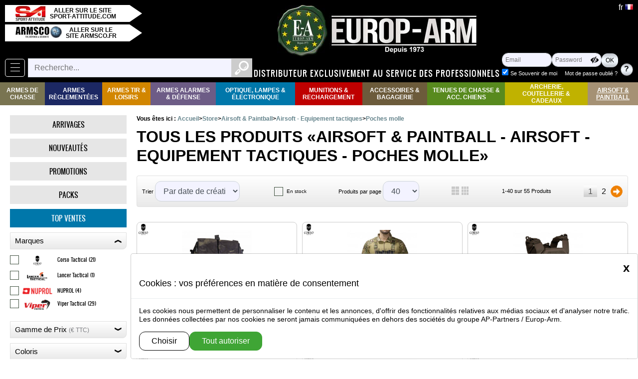

--- FILE ---
content_type: text/html; charset=utf-8
request_url: https://europarm.fr/fr/store/sscategorie2-1252-Poches-molle
body_size: 76907
content:
    <!DOCTYPE html>
    <html lang="fr">
        <head>
        <meta name="robots" content="index, follow, all" >
    <meta charset="utf-8" >
        <meta name="viewport" content="width=device-width, initial-scale=1" >
        <meta name="referrer-Policy" content="strict-origin-when-cross-origin">

        <meta name="theme-color" content="#68cfd0" >
        <meta name="msapplication-navbutton-color" content="#68cfd0" >
        <meta name="apple-mobile-web-app-status-bar-style" content="black-translucent" >

        <link rel="canonical" href="https://europarm.fr/fr/store/sscategorie2-1252-Poches-molle">
                <link rel="alternate" hreflang="fr" href="https://europarm.fr/fr/store/sscategorie2-1252-Poches-molle" >
                <link rel="alternate" hreflang="en" href="https://europarm.fr/en/store/sscategorie2-1252-Poches-molle" >
    
    <meta name="Copyright" content="Europ-Arm">

    <title>Airsoft & Paintball - Airsoft - Equipement tactiques - Poches molle</title>

        <link rel="icon" type="image/png" href="/style/ea/img/favicon.png" >
            <link rel="apple-touch-icon" href="/style/ea/img/apple-touch-icon.png" >
        <script src="/js/jquery/dist/jquery.min.js"></script>
                <script src="/js/bootstrap/js/dist/util.js"></script>
                        <script src="/js/bootstrap/js/dist/modal.js"></script>
                <link rel="stylesheet" media="screen" type="text/css"  href="/js/bootstrap-slider/dist/css/bootstrap-slider.min.css" >
        <script  src="/js/bootstrap-slider/dist/bootstrap-slider.min.js"></script>
                 <script src="/js/jquery-colorbox/jquery.colorbox-min.js"></script>
        <link rel="stylesheet" type="text/css" media="screen" href="/style/jquery.colorbox.min.css" >
                <script src="/js/zoom-master/jquery.zoom.min.js"></script>
        
                <script  src="/js/flyToElement.min.js"></script>
            <link href="/js/floating-scroll/dist/jquery.floatingscroll.css" rel="stylesheet" type="text/css" >
        <script src="/js/floating-scroll/dist/jquery.floatingscroll.min.js"></script>
        <script src="/js/fonctions.min.js?v=1768989708"></script>

            <link rel="stylesheet" media="screen" type="text/css" href="/style/design.min.css?v=1768989709" >
             <link rel="stylesheet" media="screen" type="text/css" href="/style/design-site-public.min.css?v=1768989710" >
            <link rel="stylesheet" media="screen" type="text/css" href="/style/ea/design-ea.min.css?v=1768989710" >
    

             <style>
            
            .text-white{color:  #000000!important}
            .text-orange{color:#ffffff!important;}
            .bg-dark {background-color: #3fa535!important;color:#000000;}
            .color-bg-dark {color: #3fa535!important;}
            .bg-dark2 {background-color: #ffffff!important;color:#ffffff;}
            .active .quantite_panier {background-color:#95c351!important;box-shadow: inset rgba(0,0,0,0.35) 1px 1px 10px;}

                        .page-item.active .page-link {background-color: #3fa535;}
            .page-heading {background-color: #3fa535;color: #000000}
            .site_infos{background-color: #ffffff;color: #ffffff}


            .svg__asset .st0{fill:#000000;}        /*blanc*/
            .svg__asset .st1{fill:#ffffff;}/* noir/orange*/
            
            #form_recherche .picto_loupe:hover, #form_recherche .picto_loupe:focus{background-color: #3fa53544; }
            .page-heading .col{border-color:#3fa535!important;color:#3fa535!important;}

            .flex-control-paging li a{background-color:#3fa535!important;}
            .flex-control-paging li .flex-active { background-color: #ffffff!important;}

        </style>
    </head>
        <body   class="" >
            <div class="contenu">
                <div id="page_loading" style="display:none;"></div>
                <nav id="header" class="headerFull logged_out">
    <div class="contenu">

        <div id="bloc_lien_sites">
            <a class="lien_site" target="_blank" rel="noopener" href="https://sport-attitude.com/" >
                <div class="image">
                    <div class="middle">
                        <img src="/style/ea/img/logo-sa-60.jpg" alt="Logo Sport Attitude" >
                    </div>
                </div>
                <div class="texte">
                    <div class="middle">
                        Aller sur le site sport-attitude.com                    </div>
                </div>
            </a>
            <a class="lien_site" target="_blank" rel="noopener" href="https://armsco.fr/">
                <div class="image">
                    <div class="middle">
                        <img src="/style/ea/img/logo-armsco-95.jpg" alt="Logo Armsco" >
                    </div>
                </div>
                <div class="texte">
                    <div class="middle">
                        Aller sur le site armsco.fr                    </div>
                </div>
            </a>
        </div>

        <nav id="bloc_navbarMenuSite" class="bloc_popup " >
    
    <button class="btn_popup navbar-toggler btn-menu" id="btn_navbarMenuSite"  type="button" data-target="#navbarMenuSite" >
    <span class="icon-bar"></span>
</button>
    <div id="navbarMenuSite" class="modal_popup" >
        <div class="nav-header">
            <div class="texte">Parcourir</div>
                            <div class="image"><img src="/style/ea/img/Europ-Arm-160.png" alt="Europarm"></div>
                    </div>        
        <div class="nav-body bloc_collapse">            
            
            <ul class="navbar-nav menu-niveau1" >
                                    <li class="nav-item">
                        <a class="nav-link" href="/fr/store/arrivages" >
                                                            <span class="icone"><span class="picto_design  svg__asset picto_arrivages"><svg xmlns="http://www.w3.org/2000/svg" xmlns:xlink="http://www.w3.org/1999/xlink" version="1.1" x="0px" y="0px" viewBox="0 0 63.002006 58.995456" xml:space="preserve" >
  <g>
	<path class="st2" d="m 43.68,37.045457 5.18,-3.12 -0.66,-1.08 c -1.2,-2.01 -2.05,-3.69 -0.05,-4.89 1.99,-1.2 3.1,0.34 4.3,2.34 l 0.65,1.09 5.65,-3.41 c 3.17,-1.91 4.18,-6.03 2.27,-9.19 l -9.38,-15.55 c -1.91,-3.17 -6.03,-4.18 -9.19,-2.27 l -5.65,3.41 0.65,1.09 c 1.21,2 2.06,3.69 0.06,4.89 -2,1.21 -3.1,-0.34 -4.31,-2.34 l -0.65,-1.08 -5.65,3.42 c -3.16,1.91 -4.18,6.02 -2.27,9.19 l 8.47,14.02 c 0.16,0 0.32,-0.01 0.48,-0.01 3.83,-0.03 7.34,1.28 10.1,3.49" />
    <path class="st2" d="m 9.26,1.025457 -7.44,0.02 c -1.01,0 -1.82,0.82 -1.82,1.82 0,1.01 0.82,1.83 1.82,1.82 l 5.37,-0.01 18.59,30.79 c 1.03,-0.64 2.15,-1.16 3.34,-1.54 z"/>
    <path class="st2" d="m 62.74,31.985457 c -0.52,-0.86 -1.64,-1.14 -2.5,-0.62 l -7.3,4.4 -2.4,1.46 -4.66,2.81 c 0.66,1.02 1.19,2.13 1.58,3.31 l 14.67,-8.85 c 0.85,-0.52 1.13,-1.65 0.61,-2.51"/>
    <path class="st2" d="m 33.52,51.655457 c -2.05,0 -3.72,-1.66 -3.73,-3.71 0,-2.06 1.66,-3.73 3.72,-3.73 2.06,-0.01 3.72,1.65 3.73,3.71 0,2.06 -1.66,3.72 -3.72,3.73 m -0.03,-14.78 c -6.1,0.02 -11.04,4.97 -11.03,11.08 0.01,6.11 4.98,11.04 11.08,11.04 6.11,-0.01 11.05,-4.97 11.04,-11.08 -0.02,-6.11 -4.98,-11.05 -11.09,-11.04"/>
  </g>
</svg></span></span>
                                                            
                            <span class="titre">Arrivages</span>
                        </a>
                    </li>
                                    <li class="nav-item">
                        <a class="nav-link" href="/fr/store/nouveautes" >
                                                            <span class="icone"><span class="picto_design  svg__asset picto_nouveautes"><svg version="1.1" xmlns="http://www.w3.org/2000/svg" xmlns:xlink="http://www.w3.org/1999/xlink" x="0px" y="0px" viewBox="0 0 61.8 61.8"  xml:space="preserve">
<g>
	<path class="st4" d="M47.5,36.4h-3.1L42.6,30l-1.8,6.5h-3.1l-2.3-10.3h3l1.1,5.8l1.6-5.8h3l1.6,5.7l1.1-5.7h3L47.5,36.4z
		 M34.8,36.4h-8.7V26.1h8.5v2.2h-5.3V30h4.9v2.1h-4.9v2h5.5C34.8,34.1,34.8,36.4,34.8,36.4z M24,36.4h-3l-3.8-5.6v5.6h-3V26.1h3
		l3.9,5.7v-5.7h3V36.4z M52.7,21.8c-2.3-6.6,0-12.8,0-12.8s-6.9,2.6-12.8,0s-9-9.1-9-9.1s-3.1,5.7-9,9.1c-6,3.4-12.8,0-12.8,0
		s2.2,5.8,0,12.8c-2.2,7-9,9-9,9s6.8,2.1,9,9c2.2,7,0,12.8,0,12.8s6.8-3.3,12.8,0c6,3.3,9,9.1,9,9.1s3.1-6.5,9-9
		c5.9-2.6,12.8,0,12.8,0s-2.3-6.1,0-12.8c2.3-6.7,9.1-9,9.1-9S55,28.5,52.7,21.8"/>
</g>
</svg>
</span></span>
                                                            
                            <span class="titre">Nouveautés</span>
                        </a>
                    </li>
                                    <li class="nav-item">
                        <a class="nav-link" href="/fr/store/promotions" >
                                                            <span class="icone"><span class="picto_design  svg__asset picto_promotions"><svg version="1.1" xmlns="http://www.w3.org/2000/svg" xmlns:xlink="http://www.w3.org/1999/xlink" x="0px" y="0px" viewBox="0 0 57.7 57.7"  xml:space="preserve">
<g>
	<path class="st5" d="M20.4,20.5c-0.5,0-0.9,0.2-1.2,0.6c-0.4,0.6-0.6,1.5-0.6,2.8s0.2,2.2,0.6,2.8c0.3,0.4,0.7,0.6,1.2,0.6
		c0.5,0,0.9-0.2,1.2-0.6c0.4-0.6,0.6-1.5,0.6-2.8c0-1.3-0.2-2.2-0.6-2.8C21.3,20.7,20.9,20.5,20.4,20.5"/>
	<path class="st5" d="M36.9,32.9c-0.5,0-0.9,0.2-1.2,0.6c-0.4,0.6-0.6,1.5-0.6,2.8s0.2,2.2,0.6,2.8c0.3,0.4,0.7,0.6,1.2,0.6
		c0.5,0,0.9-0.2,1.2-0.6c0.4-0.6,0.6-1.5,0.6-2.8s-0.2-2.2-0.6-2.8C37.8,33.1,37.4,32.9,36.9,32.9"/>
	<path class="st5" d="M42.1,41.3c-1.2,1.2-2.8,1.7-4.8,1.7c-1.4,0-2.5-0.3-3.5-0.8c-1-0.5-1.8-1.3-2.2-2.3s-0.7-2.1-0.7-3.2
		s0.2-2.2,0.7-3.2c0.5-1,1.2-1.8,2.2-2.3c1-0.5,2.2-0.8,3.5-0.8c2,0,3.6,0.6,4.8,1.7c1.2,1.2,1.7,2.7,1.7,4.6S43.3,40.1,42.1,41.3
		 M23.5,43H20l13.9-25.7h3.5L23.5,43z M16.4,29.2c-1-0.5-1.7-1.3-2.2-2.3s-0.7-2.1-0.7-3.2c0-1.1,0.2-2.2,0.7-3.2s1.2-1.8,2.2-2.3
		c1-0.5,2.2-0.8,3.5-0.8c2,0,3.6,0.6,4.8,1.7c1.2,1.1,1.7,2.7,1.7,4.6c0,1.9-0.6,3.5-1.7,4.6C23.6,29.4,22,30,20,30
		C18.6,30,17.4,29.7,16.4,29.2 M49.2,20.4v-12H37.3L28.8,0l-8.4,8.4h-12v11.9L0,28.8l8.4,8.4v12h11.9l8.4,8.4l8.4-8.4h12V37.3
		l8.5-8.4L49.2,20.4z"/>
</g>
</svg>
</span></span>
                                                            
                            <span class="titre">Promotions</span>
                        </a>
                    </li>
                                    <li class="nav-item">
                        <a class="nav-link" href="/fr/store/packs" >
                                                            <span class="icone"><span class="picto_design  svg__asset picto_packs"><svg version="1.1" xmlns="http://www.w3.org/2000/svg" xmlns:xlink="http://www.w3.org/1999/xlink" x="0px" y="0px" viewBox="0 0 212.61 151.11" xml:space="preserve">
<g>
	<path class="st0" d="M111.08,3.16c-1.69,0.26-2.87,0.33-3.98,0.63C79.95,11.04,52.8,18.3,25.67,25.64
		c-1.36,0.37-2.83,1.17-3.74,2.22C15.03,35.77,8.24,43.77,1.47,51.79c-2.61,3.09-1.61,5,2.05,6.17c4.75,1.51,9.37,3.49,14.18,4.76
		c3.46,0.91,4.23,2.7,4.18,6.04c-0.19,13.5,0.02,27-0.14,40.5c-0.04,3.33,1.12,5.11,4.18,6.41c27.08,11.59,54.07,23.36,81.18,34.86
		c1.98,0.84,5,0.78,6.95-0.12c24.64-11.33,49.14-22.96,73.76-34.32c3.35-1.55,4.68-3.39,4.62-7.14c-0.22-13.5-0.01-27-0.15-40.5
		c-0.03-3.13,0.82-4.83,4.01-5.74c4.15-1.18,8.14-2.91,12.17-4.48c4.96-1.94,5.3-3.24,1.94-7.55c-5.63-7.22-11.21-14.49-17.05-21.54
		c-1.36-1.65-3.52-3.04-5.58-3.65c-22.65-6.74-45.35-13.3-68.04-19.9C116.71,4.7,113.67,3.88,111.08,3.16z"/>

	<path class="st1" d="M111.08,3.16c2.59,0.72,5.63,1.54,8.65,2.42c22.69,6.6,45.39,13.16,68.04,19.9c2.06,0.61,4.21,2,5.58,3.65
		c5.84,7.05,11.42,14.31,17.05,21.54c3.36,4.31,3.02,5.61-1.94,7.55c-4.03,1.57-8.03,3.3-12.17,4.48c-3.19,0.91-4.04,2.61-4.01,5.74
		c0.15,13.5-0.06,27,0.15,40.5c0.06,3.74-1.28,5.59-4.62,7.14c-24.62,11.37-49.13,22.99-73.76,34.32c-1.96,0.9-4.98,0.96-6.95,0.12
		c-27.11-11.51-54.11-23.28-81.18-34.86c-3.06-1.31-4.21-3.08-4.18-6.41c0.16-13.5-0.04-27,0.14-40.5c0.05-3.34-0.72-5.12-4.18-6.04
		c-4.81-1.27-9.43-3.24-14.18-4.76c-3.66-1.17-4.67-3.08-2.05-6.17c6.78-8.01,13.56-16.02,20.46-23.93
		c0.91-1.05,2.38-1.85,3.74-2.22C52.8,18.3,79.95,11.04,107.1,3.78C108.22,3.48,109.4,3.41,111.08,3.16z M107.24,144.2
		c0-27.65,0-54.55,0-82.38c-7.17,6.86-13.73,12.98-20.09,19.3c-2.67,2.66-5.15,3.34-8.89,2.01c-13.79-4.88-27.71-9.4-41.59-14.02
		c-2.76-0.92-5.57-1.69-8.89-2.68c0,13.5,0.12,26.3-0.08,39.11c-0.05,3.37,1.05,4.98,4.14,6.29c18.38,7.76,36.66,15.75,54.98,23.65
		C93.48,138.34,100.14,141.16,107.24,144.2z M113.8,144.14c24.11-11.3,47.44-22.18,70.68-33.26c1.17-0.56,2.13-2.81,2.17-4.3
		c0.2-8.66,0.1-17.32,0.1-25.98c0-4.55,0-9.1,0-14.21c-3.21,1.08-5.57,1.83-7.89,2.67c-12.81,4.65-25.65,9.23-38.38,14.07
		c-3.49,1.33-5.77,0.77-8.35-1.91c-5.82-6.05-11.99-11.76-18.32-17.91C113.8,90.17,113.8,116.72,113.8,144.14z M7.97,53.31
		c24.36,8.2,47.82,16.11,71.3,23.95c0.98,0.33,2.61,0.38,3.25-0.2c7.31-6.71,14.48-13.57,21.74-20.43
		c-0.73-0.64-0.94-0.96-1.23-1.05c-24.8-7.54-49.59-15.1-74.44-22.49c-1.24-0.37-3.44,0.21-4.29,1.15
		C18.87,40.28,13.7,46.55,7.97,53.31z M204.91,53.32c-5.37-6.82-10.07-13.04-15.14-18.94c-0.85-0.99-3.54-1.17-5.05-0.69
		c-18.36,5.83-36.65,11.86-54.96,17.83c-4.34,1.41-8.69,2.79-13.04,4.19c-0.37,0.65-0.75,1.29-1.12,1.94
		c5.06,4.53,10.75,8.55,15.02,13.73c4.68,5.68,8.84,6.3,15.62,3.6C165.35,67.36,184.83,60.66,204.91,53.32z M107.41,9.79
		c-23.84,6.39-46.89,12.57-69.94,18.74c0.05,0.37,0.1,0.74,0.15,1.11c23.14,6.96,46.28,13.93,69.79,21.01
		C107.41,36.74,107.41,23.64,107.41,9.79z M113.79,9.94c0,13.97,0,27.01,0,40.63c21.62-7.1,42.78-14.05,63.94-21
		c-0.01-0.36-0.01-0.73-0.02-1.09C156.61,22.36,135.52,16.25,113.79,9.94z"/>	
</g>
</svg>
</span></span>
                                                            
                            <span class="titre">Packs</span>
                        </a>
                    </li>
                                    <li class="nav-item">
                        <a class="nav-link" href="/fr/store/top_ventes" >
                                                            <span class="icone"><span class="picto_design  svg__asset picto_top_ventes"><svg version="1.1" xmlns="http://www.w3.org/2000/svg" xmlns:xlink="http://www.w3.org/1999/xlink" x="0px" y="0px" viewBox="0 0 41.7 60.9"  xml:space="preserve">
<g>
	<path class="st6" d="M26.9,39.3l-6.1,6.1l-6.1-6.1h-6c-0.5,5-1.8,16.9-4.5,21.6c0,0,7.2-1.4,11.5-4.1c4.3-2.7,4.1-7.9,4.1-7.9h0.8
		h0.5h0.8c0,0-0.2,5.2,4.1,7.9c4.3,2.7,11.5,4.1,11.5,4.1c-2.7-4.7-4-16.6-4.5-21.6C33,39.3,26.9,39.3,26.9,39.3z"/>
	<path class="st6" d="M20.8,33.1c-6.8,0-12.2-5.5-12.2-12.2c0-6.8,5.5-12.2,12.2-12.2s12.2,5.5,12.2,12.2
		C33.1,27.6,27.6,33.1,20.8,33.1 M35.6,14.7V9.9V6.1h-8.6L20.8,0l-6.1,6.1H6.1v3.8v4.9L0,20.8l1.9,1.9l4.2,4.2v3.8v4.9h8.6l6.1,6.1
		l6.1-6.1h8.6v-4.9v-3.8l4.2-4.2l1.9-1.9L35.6,14.7z"/>
	<path class="st6" d="M20.8,12.3c-4.7,0-8.5,3.8-8.5,8.6c0,4.7,3.8,8.5,8.5,8.5s8.5-3.8,8.5-8.6C29.4,16.1,25.6,12.3,20.8,12.3"/>
</g>
</svg>
</span></span>
                                                            
                            <span class="titre">Top ventes</span>
                        </a>
                    </li>
                            </ul>            
            
            <ul class="navbar-nav menu-niveau1 " >
                                  <li class="level-1 bloc_toggle toggle_width " >
                       <div class="toggle_trigger">
                           <a class="nav-link level2Link" href="/fr/store/categorie-99-Fusil-chasse-carabine-chasse"
                               >Armes De Chasse</a>
                           <div class="bouton_toggle">
                               <div class="Zicon-toggle">‣</div>
                           </div>
                       </div>
                                                  <div class="toggle_target" id="toggle_target_99">
                               <ul class="list-1" id="men-list1-99">

                                                                       <li class="toggle_back" >
                                       <a class="" href="/" aria-label="Retour au menu précédent" >
                                           Retour                                       </a>
                                   </li>
                                   
                                                                       <li class="titre" >
                                        <a class="nav-link" href="/fr/store/categorie-99-Fusil-chasse-carabine-chasse"
                                        >Armes de Chasse</a>
                                   </li>
                                                                          <li class="level-2" id="men-level2-741">
                                           <a class="nav-link"  href="/fr/store/sscategorie-741-Renato-baldi"
                                               >Renato baldi</a>
                                                                                          <div class="">
                                                   <ul class="list-2" id="men-list2-741">
                                                                                                                  <li class="level-3" id="men-level3-742">
                                                               <a class="nav-link"  href="/fr/store/sscategorie2-742-Fusils-superposes">Fusils superposés</a>
                                                           </li>
                                                                                                                  <li class="level-3" id="men-level3-743">
                                                               <a class="nav-link"  href="/fr/store/sscategorie2-743-Fusils-juxtaposes">Fusils juxtaposés</a>
                                                           </li>
                                                                                                                  <li class="level-3" id="men-level3-744">
                                                               <a class="nav-link"  href="/fr/store/sscategorie2-744-Express-mixtes">Express & mixtes</a>
                                                           </li>
                                                                                                                  <li class="level-3" id="men-level3-745">
                                                               <a class="nav-link"  href="/fr/store/sscategorie2-745-Carabines-grande-chasse">Carabines grande chasse</a>
                                                           </li>
                                                                                                                  <li class="level-3" id="men-level3-746">
                                                               <a class="nav-link"  href="/fr/store/sscategorie2-746-Chokes-fusils">Chokes fusils</a>
                                                           </li>
                                                                                                          </ul>
                                               </div>
                                                                                  </li>
                                                                          <li class="level-2" id="men-level2-747">
                                           <a class="nav-link"  href="/fr/store/sscategorie-747-Chiappa-Firearms"
                                               >Chiappa Firearms</a>
                                                                                          <div class="">
                                                   <ul class="list-2" id="men-list2-747">
                                                                                                                  <li class="level-3" id="men-level3-748">
                                                               <a class="nav-link"  href="/fr/store/sscategorie2-748-Fusils-lisses">Fusils lisses</a>
                                                           </li>
                                                                                                                  <li class="level-3" id="men-level3-749">
                                                               <a class="nav-link"  href="/fr/store/sscategorie2-749-Carabines-a-canon-raye">Carabines à canon rayé</a>
                                                           </li>
                                                                                                          </ul>
                                               </div>
                                                                                  </li>
                                                                          <li class="level-2" id="men-level2-750">
                                           <a class="nav-link"  href="/fr/store/sscategorie-750-Davide-Pedersoli"
                                               >Davide Pedersoli</a>
                                                                                          <div class="">
                                                   <ul class="list-2" id="men-list2-750">
                                                                                                                  <li class="level-3" id="men-level3-751">
                                                               <a class="nav-link"  href="/fr/store/sscategorie2-751-Fusils-lisses">Fusils lisses</a>
                                                           </li>
                                                                                                                  <li class="level-3" id="men-level3-752">
                                                               <a class="nav-link"  href="/fr/store/sscategorie2-752-Carabines-a-canon-raye">Carabines à canon rayé</a>
                                                           </li>
                                                                                                          </ul>
                                               </div>
                                                                                  </li>
                                                                          <li class="level-2" id="men-level2-753">
                                           <a class="nav-link"  href="/fr/store/sscategorie-753-Country"
                                               >Country</a>
                                                                                          <div class="">
                                                   <ul class="list-2" id="men-list2-753">
                                                                                                                  <li class="level-3" id="men-level3-754">
                                                               <a class="nav-link"  href="/fr/store/sscategorie2-754-Fusils-superposes">Fusils superposes</a>
                                                           </li>
                                                                                                                  <li class="level-3" id="men-level3-755">
                                                               <a class="nav-link"  href="/fr/store/sscategorie2-755-Fusils-juxtaposes">Fusils juxtaposes</a>
                                                           </li>
                                                                                                                  <li class="level-3" id="men-level3-756">
                                                               <a class="nav-link"  href="/fr/store/sscategorie2-756-Fusil-semi-automatique">Fusil semi-automatique</a>
                                                           </li>
                                                                                                                  <li class="level-3" id="men-level3-757">
                                                               <a class="nav-link"  href="/fr/store/sscategorie2-757-Chokes-country">Chokes country</a>
                                                           </li>
                                                                                                          </ul>
                                               </div>
                                                                                  </li>
                                                                          <li class="level-2" id="men-level2-758">
                                           <a class="nav-link"  href="/fr/store/sscategorie-758-Yildiz"
                                               >Yildiz</a>
                                                                                          <div class="">
                                                   <ul class="list-2" id="men-list2-758">
                                                                                                                  <li class="level-3" id="men-level3-759">
                                                               <a class="nav-link"  href="/fr/store/sscategorie2-759-Fusil-superpose">Fusil superpose</a>
                                                           </li>
                                                                                                                  <li class="level-3" id="men-level3-760">
                                                               <a class="nav-link"  href="/fr/store/sscategorie2-760-Fusils-juxtaposes">Fusils juxtaposés</a>
                                                           </li>
                                                                                                                  <li class="level-3" id="men-level3-761">
                                                               <a class="nav-link"  href="/fr/store/sscategorie2-761-Chokes">Chokes</a>
                                                           </li>
                                                                                                                  <li class="level-3" id="men-level3-2268">
                                                               <a class="nav-link"  href="/fr/store/sscategorie2-2268-Fusils-a-pompe">Fusils à pompe</a>
                                                           </li>
                                                                                                                  <li class="level-3" id="men-level3-762">
                                                               <a class="nav-link"  href="/fr/store/sscategorie2-762-Fusils-d-exception-Yildiz">Fusils d'exception Yildiz</a>
                                                           </li>
                                                                                                          </ul>
                                               </div>
                                                                                  </li>
                                                                          <li class="level-2" id="men-level2-763">
                                           <a class="nav-link"  href="/fr/store/sscategorie-763-Browning"
                                               >Browning</a>
                                                                                          <div class="">
                                                   <ul class="list-2" id="men-list2-763">
                                                                                                                  <li class="level-3" id="men-level3-764">
                                                               <a class="nav-link"  href="/fr/store/sscategorie2-764-Fusils-superposes">Fusils superposes</a>
                                                           </li>
                                                                                                                  <li class="level-3" id="men-level3-765">
                                                               <a class="nav-link"  href="/fr/store/sscategorie2-765-Fusils-semi-automatiques">Fusils semi-automatiques</a>
                                                           </li>
                                                                                                                  <li class="level-3" id="men-level3-766">
                                                               <a class="nav-link"  href="/fr/store/sscategorie2-766-Carabine-grande-chasse">Carabine grande chasse</a>
                                                           </li>
                                                                                                          </ul>
                                               </div>
                                                                                  </li>
                                                                          <li class="level-2" id="men-level2-767">
                                           <a class="nav-link"  href="/fr/store/sscategorie-767-Winchester"
                                               >Winchester</a>
                                                                                          <div class="">
                                                   <ul class="list-2" id="men-list2-767">
                                                                                                                  <li class="level-3" id="men-level3-768">
                                                               <a class="nav-link"  href="/fr/store/sscategorie2-768-Fusils-superposes">Fusils superposes</a>
                                                           </li>
                                                                                                                  <li class="level-3" id="men-level3-769">
                                                               <a class="nav-link"  href="/fr/store/sscategorie2-769-Fusils-semi-automatiques">Fusils semi-automatiques</a>
                                                           </li>
                                                                                                                  <li class="level-3" id="men-level3-770">
                                                               <a class="nav-link"  href="/fr/store/sscategorie2-770-Carabine-grande-chasse">Carabine grande chasse</a>
                                                           </li>
                                                                                                                  <li class="level-3" id="men-level3-2280">
                                                               <a class="nav-link"  href="/fr/store/sscategorie2-2280-Fusils-a-pompe">Fusils à pompe</a>
                                                           </li>
                                                                                                          </ul>
                                               </div>
                                                                                  </li>
                                                                          <li class="level-2" id="men-level2-771">
                                           <a class="nav-link"  href="/fr/store/sscategorie-771-Baikal"
                                               >Baikal</a>
                                                                                          <div class="">
                                                   <ul class="list-2" id="men-list2-771">
                                                                                                                  <li class="level-3" id="men-level3-772">
                                                               <a class="nav-link"  href="/fr/store/sscategorie2-772-Fusils-superposes">Fusils superposes</a>
                                                           </li>
                                                                                                                  <li class="level-3" id="men-level3-773">
                                                               <a class="nav-link"  href="/fr/store/sscategorie2-773-Fusils-juxtaposes">Fusils juxtaposes</a>
                                                           </li>
                                                                                                                  <li class="level-3" id="men-level3-774">
                                                               <a class="nav-link"  href="/fr/store/sscategorie2-774-Fusils-semi-automatiques">Fusils semi-automatiques</a>
                                                           </li>
                                                                                                                  <li class="level-3" id="men-level3-775">
                                                               <a class="nav-link"  href="/fr/store/sscategorie2-775-Armes-rayees">Armes rayees</a>
                                                           </li>
                                                                                                                  <li class="level-3" id="men-level3-776">
                                                               <a class="nav-link"  href="/fr/store/sscategorie2-776-Chokes">Chokes</a>
                                                           </li>
                                                                                                          </ul>
                                               </div>
                                                                                  </li>
                                                                          <li class="level-2" id="men-level2-777">
                                           <a class="nav-link"  href="/fr/store/sscategorie-777-Mossberg"
                                               >Mossberg</a>
                                                                                          <div class="">
                                                   <ul class="list-2" id="men-list2-777">
                                                                                                                  <li class="level-3" id="men-level3-778">
                                                               <a class="nav-link"  href="/fr/store/sscategorie2-778-Fusils-superposes">Fusils superposes</a>
                                                           </li>
                                                                                                                  <li class="level-3" id="men-level3-779">
                                                               <a class="nav-link"  href="/fr/store/sscategorie2-779-Fusils-semi-auto">Fusils semi auto</a>
                                                           </li>
                                                                                                                  <li class="level-3" id="men-level3-780">
                                                               <a class="nav-link"  href="/fr/store/sscategorie2-780-Carabines-grande-chasse">Carabines grande chasse</a>
                                                           </li>
                                                                                                          </ul>
                                               </div>
                                                                                  </li>
                                                                          <li class="level-2" id="men-level2-2078">
                                           <a class="nav-link"  href="/fr/store/sscategorie-2078-Benelli"
                                               >Benelli</a>
                                                                                          <div class="">
                                                   <ul class="list-2" id="men-list2-2078">
                                                                                                                  <li class="level-3" id="men-level3-2081">
                                                               <a class="nav-link"  href="/fr/store/sscategorie2-2081-Carabines-grande-chasse">Carabines grande chasse</a>
                                                           </li>
                                                                                                                  <li class="level-3" id="men-level3-2082">
                                                               <a class="nav-link"  href="/fr/store/sscategorie2-2082-Fusils-semi-automatiques">Fusils semi automatiques</a>
                                                           </li>
                                                                                                          </ul>
                                               </div>
                                                                                  </li>
                                                                          <li class="level-2" id="men-level2-2079">
                                           <a class="nav-link"  href="/fr/store/sscategorie-2079-Beretta"
                                               >Beretta</a>
                                                                                          <div class="">
                                                   <ul class="list-2" id="men-list2-2079">
                                                                                                                  <li class="level-3" id="men-level3-2461">
                                                               <a class="nav-link"  href="/fr/store/sscategorie2-2461-Carabines-de-grande-chasse">Carabines de chasse</a>
                                                           </li>
                                                                                                                  <li class="level-3" id="men-level3-2083">
                                                               <a class="nav-link"  href="/fr/store/sscategorie2-2083-Fusils-semi-auto">Fusils semi-auto</a>
                                                           </li>
                                                                                                                  <li class="level-3" id="men-level3-2084">
                                                               <a class="nav-link"  href="/fr/store/sscategorie2-2084-Fusils-superposes">Fusils superposés</a>
                                                           </li>
                                                                                                          </ul>
                                               </div>
                                                                                  </li>
                                                                          <li class="level-2" id="men-level2-2080">
                                           <a class="nav-link"  href="/fr/store/sscategorie-2080-Tikka"
                                               >Tikka</a>
                                                                                          <div class="">
                                                   <ul class="list-2" id="men-list2-2080">
                                                                                                                  <li class="level-3" id="men-level3-2085">
                                                               <a class="nav-link"  href="/fr/store/sscategorie2-2085-Carabines-grande-chasse">Carabines grande chasse</a>
                                                           </li>
                                                                                                          </ul>
                                               </div>
                                                                                  </li>
                                                                          <li class="level-2" id="men-level2-781">
                                           <a class="nav-link"  href="/fr/store/sscategorie-781-Monocoup-petit-calibre"
                                               >Monocoup & petit calibre</a>
                                                                                          <div class="">
                                                   <ul class="list-2" id="men-list2-781">
                                                                                                                  <li class="level-3" id="men-level3-782">
                                                               <a class="nav-link"  href="/fr/store/sscategorie2-782-Fusils-lisses-a-2-coups">Fusils lisses à 2 coups</a>
                                                           </li>
                                                                                                                  <li class="level-3" id="men-level3-783">
                                                               <a class="nav-link"  href="/fr/store/sscategorie2-783-Fusils-lisses-monocoup">Fusils lisses monocoup</a>
                                                           </li>
                                                                                                                  <li class="level-3" id="men-level3-784">
                                                               <a class="nav-link"  href="/fr/store/sscategorie2-784-Fusils-silencieux">Fusils silencieux</a>
                                                           </li>
                                                                                                                  <li class="level-3" id="men-level3-785">
                                                               <a class="nav-link"  href="/fr/store/sscategorie2-785-Carabines-rayees-monocoup">Carabines rayées monocoup</a>
                                                           </li>
                                                                                                                  <li class="level-3" id="men-level3-786">
                                                               <a class="nav-link"  href="/fr/store/sscategorie2-786-Carabines-rayees-silencieuses">Carabines rayées silencieuses</a>
                                                           </li>
                                                                                                          </ul>
                                               </div>
                                                                                  </li>
                                                                          <li class="level-2" id="men-level2-1952">
                                           <a class="nav-link"  href="/fr/store/sscategorie-1952-Moderateurs-de-son-chasse"
                                               >Silencieux</a>
                                                                                          <div class="">
                                                   <ul class="list-2" id="men-list2-1952">
                                                                                                                  <li class="level-3" id="men-level3-1954">
                                                               <a class="nav-link"  href="/fr/store/sscategorie2-1954-Moderateurs-de-son-chasse">Modérateurs de son chasse</a>
                                                           </li>
                                                                                                          </ul>
                                               </div>
                                                                                  </li>
                                                                  </ul>
                           </div>
                                          </li>
                              <li class="level-1 bloc_toggle toggle_width " >
                       <div class="toggle_trigger">
                           <a class="nav-link level2Link" href="/fr/store/categorie-107-Armes-reglementees-maintien-de-l-ordre"
                               >Armes Règlementées</a>
                           <div class="bouton_toggle">
                               <div class="Zicon-toggle">‣</div>
                           </div>
                       </div>
                                                  <div class="toggle_target" id="toggle_target_107">
                               <ul class="list-1" id="men-list1-107">

                                                                       <li class="toggle_back" >
                                       <a class="" href="/" aria-label="Retour au menu précédent" >
                                           Retour                                       </a>
                                   </li>
                                   
                                                                       <li class="titre" >
                                        <a class="nav-link" href="/fr/store/categorie-107-Armes-reglementees-maintien-de-l-ordre"
                                        >Armes règlementées</a>
                                   </li>
                                                                          <li class="level-2" id="men-level2-787">
                                           <a class="nav-link"  href="/fr/store/sscategorie-787-Armes-de-poing-reglementees"
                                               >Armes de poing règlementées</a>
                                                                                          <div class="">
                                                   <ul class="list-2" id="men-list2-787">
                                                                                                                  <li class="level-3" id="men-level3-788">
                                                               <a class="nav-link"  href="/fr/store/sscategorie2-788-Revolvers-categorie-B">Revolvers catégorie B</a>
                                                           </li>
                                                                                                                  <li class="level-3" id="men-level3-789">
                                                               <a class="nav-link"  href="/fr/store/sscategorie2-789-Pistolets-categorie-B">Pistolets catégorie B</a>
                                                           </li>
                                                                                                                  <li class="level-3" id="men-level3-790">
                                                               <a class="nav-link"  href="/fr/store/sscategorie2-790-Chargeurs-accessoires">Chargeurs & accessoires</a>
                                                           </li>
                                                                                                          </ul>
                                               </div>
                                                                                  </li>
                                                                          <li class="level-2" id="men-level2-791">
                                           <a class="nav-link"  href="/fr/store/sscategorie-791-Carabines-semi-automatiques"
                                               >Carabines semi-automatiques</a>
                                                                                          <div class="">
                                                   <ul class="list-2" id="men-list2-791">
                                                                                                                  <li class="level-3" id="men-level3-792">
                                                               <a class="nav-link"  href="/fr/store/sscategorie2-792-Carabines-semi-auto">Carabines semi-auto</a>
                                                           </li>
                                                                                                                  <li class="level-3" id="men-level3-793">
                                                               <a class="nav-link"  href="/fr/store/sscategorie2-793-Carabines-semi-auto-22lr">Carabines semi-auto 22lr</a>
                                                           </li>
                                                                                                                  <li class="level-3" id="men-level3-794">
                                                               <a class="nav-link"  href="/fr/store/sscategorie2-794-Chargeurs-accessoires">Chargeurs & accessoires</a>
                                                           </li>
                                                                                                          </ul>
                                               </div>
                                                                                  </li>
                                                                          <li class="level-2" id="men-level2-795">
                                           <a class="nav-link"  href="/fr/store/sscategorie-795-Carabines-a-verrou"
                                               >Carabines à verrou</a>
                                                                                          <div class="">
                                                   <ul class="list-2" id="men-list2-795">
                                                                                                                  <li class="level-3" id="men-level3-796">
                                                               <a class="nav-link"  href="/fr/store/sscategorie2-796-Carabines-a-verrou-Cat-B">Carabines à verrou Cat B</a>
                                                           </li>
                                                                                                                  <li class="level-3" id="men-level3-797">
                                                               <a class="nav-link"  href="/fr/store/sscategorie2-797-Carabines-a-verrou-Cat-C">Carabines à verrou Cat C</a>
                                                           </li>
                                                                                                                  <li class="level-3" id="men-level3-798">
                                                               <a class="nav-link"  href="/fr/store/sscategorie2-798-Chargeurs-accessoires">Chargeurs & accessoires</a>
                                                           </li>
                                                                                                          </ul>
                                               </div>
                                                                                  </li>
                                                                          <li class="level-2" id="men-level2-799">
                                           <a class="nav-link"  href="/fr/store/sscategorie-799-Fusils-a-pompe-ou-semi-auto"
                                               >Fusils à pompe ou semi-auto</a>
                                                                                          <div class="">
                                                   <ul class="list-2" id="men-list2-799">
                                                                                                                  <li class="level-3" id="men-level3-800">
                                                               <a class="nav-link"  href="/fr/store/sscategorie2-800-Fusils-a-pompe">Fusils à pompe</a>
                                                           </li>
                                                                                                                  <li class="level-3" id="men-level3-801">
                                                               <a class="nav-link"  href="/fr/store/sscategorie2-801-Fusils-semi-automatique">Fusils semi-automatique</a>
                                                           </li>
                                                                                                                  <li class="level-3" id="men-level3-802">
                                                               <a class="nav-link"  href="/fr/store/sscategorie2-802-Chargeurs-accessoires">Chargeurs & accessoires</a>
                                                           </li>
                                                                                                          </ul>
                                               </div>
                                                                                  </li>
                                                                          <li class="level-2" id="men-level2-803">
                                           <a class="nav-link"  href="/fr/store/sscategorie-803-Armes-de-surplus"
                                               >Armes de surplus</a>
                                                                                          <div class="">
                                                   <ul class="list-2" id="men-list2-803">
                                                                                                                  <li class="level-3" id="men-level3-804">
                                                               <a class="nav-link"  href="/fr/store/sscategorie2-804-Armes-de-poings-de-surplus">Armes de poings de surplus</a>
                                                           </li>
                                                                                                                  <li class="level-3" id="men-level3-805">
                                                               <a class="nav-link"  href="/fr/store/sscategorie2-805-Armes-longues-de-surplus">Armes longues de surplus</a>
                                                           </li>
                                                                                                                  <li class="level-3" id="men-level3-806">
                                                               <a class="nav-link"  href="/fr/store/sscategorie2-806-Chargeurs-accessoires">Chargeurs & accessoires</a>
                                                           </li>
                                                                                                          </ul>
                                               </div>
                                                                                  </li>
                                                                          <li class="level-2" id="men-level2-807">
                                           <a class="nav-link"  href="/fr/store/sscategorie-807-Armes-non-letales"
                                               >Armes non létales</a>
                                                                                          <div class="">
                                                   <ul class="list-2" id="men-list2-807">
                                                                                                                  <li class="level-3" id="men-level3-808">
                                                               <a class="nav-link"  href="/fr/store/sscategorie2-808-Flashball">Flashball</a>
                                                           </li>
                                                                                                                  <li class="level-3" id="men-level3-809">
                                                               <a class="nav-link"  href="/fr/store/sscategorie2-809-Matraques-tonfas">Matraques & tonfas</a>
                                                           </li>
                                                                                                          </ul>
                                               </div>
                                                                                  </li>
                                                                          <li class="level-2" id="men-level2-810">
                                           <a class="nav-link"  href="/fr/store/sscategorie-810-Accessoires-de-tir"
                                               >Accessoires de tir</a>
                                                                                          <div class="">
                                                   <ul class="list-2" id="men-list2-810">
                                                                                                                  <li class="level-3" id="men-level3-811">
                                                               <a class="nav-link"  href="/fr/store/sscategorie2-811-Crosses-devants">Crosses & devants</a>
                                                           </li>
                                                                                                                  <li class="level-3" id="men-level3-812">
                                                               <a class="nav-link"  href="/fr/store/sscategorie2-812-Silencieux-frein-de-bouche">Silencieux & frein de bouche</a>
                                                           </li>
                                                                                                                  <li class="level-3" id="men-level3-813">
                                                               <a class="nav-link"  href="/fr/store/sscategorie2-813-Chargettes">Chargettes</a>
                                                           </li>
                                                                                                                  <li class="level-3" id="men-level3-814">
                                                               <a class="nav-link"  href="/fr/store/sscategorie2-814-Temoins-securite">Témoins & sécurité</a>
                                                           </li>
                                                                                                                  <li class="level-3" id="men-level3-815">
                                                               <a class="nav-link"  href="/fr/store/sscategorie2-815-Grips-poignees">Grips & poignées</a>
                                                           </li>
                                                                                                                  <li class="level-3" id="men-level3-2479">
                                                               <a class="nav-link"  href="/fr/store/sscategorie2-2479-Tapis-de-tir">Tapis de tir</a>
                                                           </li>
                                                                                                          </ul>
                                               </div>
                                                                                  </li>
                                                                          <li class="level-2" id="men-level2-816">
                                           <a class="nav-link"  href="/fr/store/sscategorie-816-Maintien-de-l-ordre"
                                               >Maintien de l'ordre</a>
                                                                                          <div class="">
                                                   <ul class="list-2" id="men-list2-816">
                                                                                                                  <li class="level-3" id="men-level3-817">
                                                               <a class="nav-link"  href="/fr/store/sscategorie2-817-Entrainement">Entrainement</a>
                                                           </li>
                                                                                                                  <li class="level-3" id="men-level3-818">
                                                               <a class="nav-link"  href="/fr/store/sscategorie2-818-Menottes">Menottes</a>
                                                           </li>
                                                                                                                  <li class="level-3" id="men-level3-819">
                                                               <a class="nav-link"  href="/fr/store/sscategorie2-819-Tenues-uniformes">Tenues & uniformes</a>
                                                           </li>
                                                                                                                  <li class="level-3" id="men-level3-820">
                                                               <a class="nav-link"  href="/fr/store/sscategorie2-820-Equipement-technique">Equipement technique</a>
                                                           </li>
                                                                                                          </ul>
                                               </div>
                                                                                  </li>
                                                                          <li class="level-2" id="men-level2-821">
                                           <a class="nav-link"  href="/fr/store/sscategorie-821-Holster-equipements"
                                               >Holster & équipements</a>
                                                                                          <div class="">
                                                   <ul class="list-2" id="men-list2-821">
                                                                                                                  <li class="level-3" id="men-level3-822">
                                                               <a class="nav-link"  href="/fr/store/sscategorie2-822-Ceinturons-brelages">Ceinturons & brelages</a>
                                                           </li>
                                                                                                                  <li class="level-3" id="men-level3-823">
                                                               <a class="nav-link"  href="/fr/store/sscategorie2-823-Holsters-pour-armes">Holsters pour armes</a>
                                                           </li>
                                                                                                                  <li class="level-3" id="men-level3-824">
                                                               <a class="nav-link"  href="/fr/store/sscategorie2-824-Portes-accessoires-batons">Portes accessoires & batons</a>
                                                           </li>
                                                                                                                  <li class="level-3" id="men-level3-825">
                                                               <a class="nav-link"  href="/fr/store/sscategorie2-825-Housses-etuis">Housses & étuis</a>
                                                           </li>
                                                                                                                  <li class="level-3" id="men-level3-826">
                                                               <a class="nav-link"  href="/fr/store/sscategorie2-826-Gilets-pare-balles">Gilets pare-balles</a>
                                                           </li>
                                                                                                                  <li class="level-3" id="men-level3-827">
                                                               <a class="nav-link"  href="/fr/store/sscategorie2-827-Fouille-detecteurs">Fouille & détecteurs</a>
                                                           </li>
                                                                                                                  <li class="level-3" id="men-level3-2442">
                                                               <a class="nav-link"  href="/fr/store/sscategorie2-2442-Equipement-medicaux">Equipement médicaux</a>
                                                           </li>
                                                                                                          </ul>
                                               </div>
                                                                                  </li>
                                                                  </ul>
                           </div>
                                          </li>
                              <li class="level-1 bloc_toggle toggle_width " >
                       <div class="toggle_trigger">
                           <a class="nav-link level2Link" href="/fr/store/categorie-100-Armes-de-tir-de-loisirs"
                               >Armes Tir &Amp; Loisirs</a>
                           <div class="bouton_toggle">
                               <div class="Zicon-toggle">‣</div>
                           </div>
                       </div>
                                                  <div class="toggle_target" id="toggle_target_100">
                               <ul class="list-1" id="men-list1-100">

                                                                       <li class="toggle_back" >
                                       <a class="" href="/" aria-label="Retour au menu précédent" >
                                           Retour                                       </a>
                                   </li>
                                   
                                                                       <li class="titre" >
                                        <a class="nav-link" href="/fr/store/categorie-100-Armes-de-tir-de-loisirs"
                                        >Armes Tir &amp; Loisirs</a>
                                   </li>
                                                                          <li class="level-2" id="men-level2-831">
                                           <a class="nav-link"  href="/fr/store/sscategorie-831-Carabines-22LR-17HMR-222-Rem-accessoires"
                                               >Carabines 22LR, 17HMR, 222 Rem & accessoires</a>
                                                                                          <div class="">
                                                   <ul class="list-2" id="men-list2-831">
                                                                                                                  <li class="level-3" id="men-level3-832">
                                                               <a class="nav-link"  href="/fr/store/sscategorie2-832-Carabines-22-LR-.17-HMR">Carabines 22 LR & .17 HMR</a>
                                                           </li>
                                                                                                                  <li class="level-3" id="men-level3-833">
                                                               <a class="nav-link"  href="/fr/store/sscategorie2-833-Chargeurs-accessoires">Chargeurs & accessoires</a>
                                                           </li>
                                                                                                                  <li class="level-3" id="men-level3-834">
                                                               <a class="nav-link"  href="/fr/store/sscategorie2-834-Carabines-222-Remington">Carabines 222 Remington</a>
                                                           </li>
                                                                                                          </ul>
                                               </div>
                                                                                  </li>
                                                                          <li class="level-2" id="men-level2-835">
                                           <a class="nav-link"  href="/fr/store/sscategorie-835-Carabines-de-survie-de-jardin"
                                               >Carabines de survie & de jardin</a>
                                                                                          <div class="">
                                                   <ul class="list-2" id="men-list2-835">
                                                                                                                  <li class="level-3" id="men-level3-836">
                                                               <a class="nav-link"  href="/fr/store/sscategorie2-836-Carabines-pliantes">Carabines pliantes</a>
                                                           </li>
                                                                                                          </ul>
                                               </div>
                                                                                  </li>
                                                                          <li class="level-2" id="men-level2-837">
                                           <a class="nav-link"  href="/fr/store/sscategorie-837-Armes-longues-historiques"
                                               >Armes longues historiques</a>
                                                                                          <div class="">
                                                   <ul class="list-2" id="men-list2-837">
                                                                                                                  <li class="level-3" id="men-level3-838">
                                                               <a class="nav-link"  href="/fr/store/sscategorie2-838-Carabines-Far-West">Carabines Far West</a>
                                                           </li>
                                                                                                                  <li class="level-3" id="men-level3-839">
                                                               <a class="nav-link"  href="/fr/store/sscategorie2-839-Carabines-Trappeurs-Americains">Carabines Trappeurs Américains</a>
                                                           </li>
                                                                                                                  <li class="level-3" id="men-level3-840">
                                                               <a class="nav-link"  href="/fr/store/sscategorie2-840-Carabines-Guerre-de-Secession">Carabines Guerre de Secession</a>
                                                           </li>
                                                                                                                  <li class="level-3" id="men-level3-842">
                                                               <a class="nav-link"  href="/fr/store/sscategorie2-842-Fusils-de-precision-poudre-noir">Fusils de précision poudre noir</a>
                                                           </li>
                                                                                                                  <li class="level-3" id="men-level3-841">
                                                               <a class="nav-link"  href="/fr/store/sscategorie2-841-Fusils-Europeens">Fusils Européens</a>
                                                           </li>
                                                                                                                  <li class="level-3" id="men-level3-2077">
                                                               <a class="nav-link"  href="/fr/store/sscategorie2-2077-Armes-de-chasse-anciennes">Armes de chasse anciennes</a>
                                                           </li>
                                                                                                                  <li class="level-3" id="men-level3-843">
                                                               <a class="nav-link"  href="/fr/store/sscategorie2-843-Baionnettes-accessoires">Baïonnettes & accessoires</a>
                                                           </li>
                                                                                                          </ul>
                                               </div>
                                                                                  </li>
                                                                          <li class="level-2" id="men-level2-844">
                                           <a class="nav-link"  href="/fr/store/sscategorie-844-Armes-de-poing-historiques"
                                               >Armes de poing historiques</a>
                                                                                          <div class="">
                                                   <ul class="list-2" id="men-list2-844">
                                                                                                                  <li class="level-3" id="men-level3-845">
                                                               <a class="nav-link"  href="/fr/store/sscategorie2-845-Revolvers-poudre-noire">Revolvers poudre noire</a>
                                                           </li>
                                                                                                                  <li class="level-3" id="men-level3-846">
                                                               <a class="nav-link"  href="/fr/store/sscategorie2-846-Pistolets-americains-poudre-noire">Pistolets américains poudre noire</a>
                                                           </li>
                                                                                                                  <li class="level-3" id="men-level3-847">
                                                               <a class="nav-link"  href="/fr/store/sscategorie2-847-Pistolets-europeens-poudre-noire">Pistolets européens poudre noire</a>
                                                           </li>
                                                                                                                  <li class="level-3" id="men-level3-848">
                                                               <a class="nav-link"  href="/fr/store/sscategorie2-848-Pistolets-de-tir-poudre-noire">Pistolets de tir poudre noire</a>
                                                           </li>
                                                                                                                  <li class="level-3" id="men-level3-2277">
                                                               <a class="nav-link"  href="/fr/store/sscategorie2-2277-Accessoires-poudre-noire">Accessoires poudre noire</a>
                                                           </li>
                                                                                                          </ul>
                                               </div>
                                                                                  </li>
                                                                          <li class="level-2" id="men-level2-849">
                                           <a class="nav-link"  href="/fr/store/sscategorie-849-Accessoires-poudre-noire"
                                               >Accessoires poudre noire</a>
                                                                                          <div class="">
                                                   <ul class="list-2" id="men-list2-849">
                                                                                                                  <li class="level-3" id="men-level3-850">
                                                               <a class="nav-link"  href="/fr/store/sscategorie2-850-Poires-a-poudres-sets-complets">Poires à poudres & sets complets</a>
                                                           </li>
                                                                                                                  <li class="level-3" id="men-level3-851">
                                                               <a class="nav-link"  href="/fr/store/sscategorie2-851-Moules-a-balles-calibrage">Moules à balles & calibrage</a>
                                                           </li>
                                                                                                                  <li class="level-3" id="men-level3-852">
                                                               <a class="nav-link"  href="/fr/store/sscategorie2-852-Cheminees-clefs">Cheminées & clefs</a>
                                                           </li>
                                                                                                                  <li class="level-3" id="men-level3-853">
                                                               <a class="nav-link"  href="/fr/store/sscategorie2-853-Visee-dioptres-guidons">Visée, dioptres & guidons</a>
                                                           </li>
                                                                                                                  <li class="level-3" id="men-level3-854">
                                                               <a class="nav-link"  href="/fr/store/sscategorie2-854-Baguettes-outillage">Baguettes & outillage</a>
                                                           </li>
                                                                                                                  <li class="level-3" id="men-level3-855">
                                                               <a class="nav-link"  href="/fr/store/sscategorie2-855-Distributeurs-amorces-outillage">Distributeurs amorces, outillage, …</a>
                                                           </li>
                                                                                                                  <li class="level-3" id="men-level3-856">
                                                               <a class="nav-link"  href="/fr/store/sscategorie2-856-Mallettes-de-tir">Mallettes de tir</a>
                                                           </li>
                                                                                                          </ul>
                                               </div>
                                                                                  </li>
                                                                          <li class="level-2" id="men-level2-857">
                                           <a class="nav-link"  href="/fr/store/sscategorie-857-Armes-de-poing-a-air-comprime-ou-CO2"
                                               >Armes de poing à air comprimé ou CO2</a>
                                                                                          <div class="">
                                                   <ul class="list-2" id="men-list2-857">
                                                                                                                  <li class="level-3" id="men-level3-858">
                                                               <a class="nav-link"  href="/fr/store/sscategorie2-858-Pistolets-de-tir-a-air-comprime">Pistolets de tir à air comprimé</a>
                                                           </li>
                                                                                                                  <li class="level-3" id="men-level3-859">
                                                               <a class="nav-link"  href="/fr/store/sscategorie2-859-Pistolets-a-CO2">Pistolets à CO2</a>
                                                           </li>
                                                                                                                  <li class="level-3" id="men-level3-860">
                                                               <a class="nav-link"  href="/fr/store/sscategorie2-860-Revolvers-a-CO2">Revolvers à CO2</a>
                                                           </li>
                                                                                                                  <li class="level-3" id="men-level3-861">
                                                               <a class="nav-link"  href="/fr/store/sscategorie2-861-Pistolets-a-air-PCP">Pistolets à air PCP</a>
                                                           </li>
                                                                                                                  <li class="level-3" id="men-level3-862">
                                                               <a class="nav-link"  href="/fr/store/sscategorie2-862-Chargeurs-accessoires">Chargeurs & accessoires</a>
                                                           </li>
                                                                                                          </ul>
                                               </div>
                                                                                  </li>
                                                                          <li class="level-2" id="men-level2-863">
                                           <a class="nav-link"  href="/fr/store/sscategorie-863-Carabines-a-air-comprime-ou-CO2"
                                               >Carabines à air comprimé ou CO2</a>
                                                                                          <div class="">
                                                   <ul class="list-2" id="men-list2-863">
                                                                                                                  <li class="level-3" id="men-level3-864">
                                                               <a class="nav-link"  href="/fr/store/sscategorie2-864-Carabines-de-competition">Carabines de compétition</a>
                                                           </li>
                                                                                                                  <li class="level-3" id="men-level3-865">
                                                               <a class="nav-link"  href="/fr/store/sscategorie2-865-Carabines-de-loisir-a-air-comprime">Carabines de loisir à air comprimé</a>
                                                           </li>
                                                                                                                  <li class="level-3" id="men-level3-866">
                                                               <a class="nav-link"  href="/fr/store/sscategorie2-866-Carabines-a-air-PCP">Carabines à air PCP</a>
                                                           </li>
                                                                                                                  <li class="level-3" id="men-level3-867">
                                                               <a class="nav-link"  href="/fr/store/sscategorie2-867-Carabines-a-CO2">Carabines à CO2</a>
                                                           </li>
                                                                                                                  <li class="level-3" id="men-level3-868">
                                                               <a class="nav-link"  href="/fr/store/sscategorie2-868-Accessoires-pour-carabines">Accessoires pour carabines</a>
                                                           </li>
                                                                                                          </ul>
                                               </div>
                                                                                  </li>
                                                                          <li class="level-2" id="men-level2-227">
                                           <a class="nav-link"  href="/fr/store/sscategorie-227-Accessoires-silencieux-pare-flammes..."
                                               >Accessoires, silencieux, pare-flammes...</a>
                                                                                          <div class="">
                                                   <ul class="list-2" id="men-list2-227">
                                                                                                                  <li class="level-3" id="men-level3-228">
                                                               <a class="nav-link"  href="/fr/store/sscategorie2-228-Moderateurs-de-son">Modérateurs de son</a>
                                                           </li>
                                                                                                          </ul>
                                               </div>
                                                                                  </li>
                                                                  </ul>
                           </div>
                                          </li>
                              <li class="level-1 bloc_toggle toggle_width " >
                       <div class="toggle_trigger">
                           <a class="nav-link level2Link" href="/fr/store/categorie-101-Armes-d-alarme-de-defense"
                               >Armes Alarmes &Amp; Défense</a>
                           <div class="bouton_toggle">
                               <div class="Zicon-toggle">‣</div>
                           </div>
                       </div>
                                                  <div class="toggle_target" id="toggle_target_101">
                               <ul class="list-1" id="men-list1-101">

                                                                       <li class="toggle_back" >
                                       <a class="" href="/" aria-label="Retour au menu précédent" >
                                           Retour                                       </a>
                                   </li>
                                   
                                                                       <li class="titre" >
                                        <a class="nav-link" href="/fr/store/categorie-101-Armes-d-alarme-de-defense"
                                        >Armes Alarmes &amp; Défense</a>
                                   </li>
                                                                          <li class="level-2" id="men-level2-869">
                                           <a class="nav-link"  href="/fr/store/sscategorie-869-Armes-a-blanc-a-gaz"
                                               >Armes à blanc & à gaz</a>
                                                                                          <div class="">
                                                   <ul class="list-2" id="men-list2-869">
                                                                                                                  <li class="level-3" id="men-level3-870">
                                                               <a class="nav-link"  href="/fr/store/sscategorie2-870-Pistolets-a-blanc-a-gaz">Pistolets à blanc & à gaz</a>
                                                           </li>
                                                                                                                  <li class="level-3" id="men-level3-871">
                                                               <a class="nav-link"  href="/fr/store/sscategorie2-871-Revolvers-a-blanc-a-gaz">Revolvers à blanc & à gaz</a>
                                                           </li>
                                                                                                                  <li class="level-3" id="men-level3-872">
                                                               <a class="nav-link"  href="/fr/store/sscategorie2-872-Accessoires-pour-armes-a-blanc">Accessoires pour armes à blanc</a>
                                                           </li>
                                                                                                                  <li class="level-3" id="men-level3-2269">
                                                               <a class="nav-link"  href="/fr/store/sscategorie2-2269-Arme-longue-a-blanc">Arme longue à blanc</a>
                                                           </li>
                                                                                                          </ul>
                                               </div>
                                                                                  </li>
                                                                          <li class="level-2" id="men-level2-873">
                                           <a class="nav-link"  href="/fr/store/sscategorie-873-Tir-balles-caoutchouc"
                                               >Tir balles caoutchouc</a>
                                                                                          <div class="">
                                                   <ul class="list-2" id="men-list2-873">
                                                                                                                  <li class="level-3" id="men-level3-874">
                                                               <a class="nav-link"  href="/fr/store/sscategorie2-874-Flashball">Flashball</a>
                                                           </li>
                                                                                                                  <li class="level-3" id="men-level3-875">
                                                               <a class="nav-link"  href="/fr/store/sscategorie2-875-Armes-Gomm-Cogne">Armes Gomm Cogne</a>
                                                           </li>
                                                                                                                  <li class="level-3" id="men-level3-876">
                                                               <a class="nav-link"  href="/fr/store/sscategorie2-876-Armes-a-balles-caoutchouc-CO2">Armes à balles caoutchouc CO2</a>
                                                           </li>
                                                                                                          </ul>
                                               </div>
                                                                                  </li>
                                                                          <li class="level-2" id="men-level2-877">
                                           <a class="nav-link"  href="/fr/store/sscategorie-877-Projecteurs-lacrymogenes"
                                               >Projecteurs lacrymogènes</a>
                                                                                          <div class="">
                                                   <ul class="list-2" id="men-list2-877">
                                                                                                                  <li class="level-3" id="men-level3-878">
                                                               <a class="nav-link"  href="/fr/store/sscategorie2-878-Projecteurs-lacrymogenes">Projecteurs lacrymogènes</a>
                                                           </li>
                                                                                                          </ul>
                                               </div>
                                                                                  </li>
                                                                          <li class="level-2" id="men-level2-879">
                                           <a class="nav-link"  href="/fr/store/sscategorie-879-Aerosols-gaz"
                                               >Aérosols gaz</a>
                                                                                          <div class="">
                                                   <ul class="list-2" id="men-list2-879">
                                                                                                                  <li class="level-3" id="men-level3-880">
                                                               <a class="nav-link"  href="/fr/store/sscategorie2-880-Aerosols-personnels">Aérosols personnels</a>
                                                           </li>
                                                                                                                  <li class="level-3" id="men-level3-881">
                                                               <a class="nav-link"  href="/fr/store/sscategorie2-881-Aerosols-pro-de-zone">Aérosols pro de zone</a>
                                                           </li>
                                                                                                                  <li class="level-3" id="men-level3-882">
                                                               <a class="nav-link"  href="/fr/store/sscategorie2-882-Neutralisateurs">Neutralisateurs</a>
                                                           </li>
                                                                                                                  <li class="level-3" id="men-level3-883">
                                                               <a class="nav-link"  href="/fr/store/sscategorie2-883-Effaroucheurs-de-chiens">Effaroucheurs de chiens</a>
                                                           </li>
                                                                                                                  <li class="level-3" id="men-level3-884">
                                                               <a class="nav-link"  href="/fr/store/sscategorie2-884-Alarmes-portatives">Alarmes portatives</a>
                                                           </li>
                                                                                                          </ul>
                                               </div>
                                                                                  </li>
                                                                          <li class="level-2" id="men-level2-885">
                                           <a class="nav-link"  href="/fr/store/sscategorie-885-Electrochocs-de-defense"
                                               >Electrochocs de défense</a>
                                                                                          <div class="">
                                                   <ul class="list-2" id="men-list2-885">
                                                                                                                  <li class="level-3" id="men-level3-886">
                                                               <a class="nav-link"  href="/fr/store/sscategorie2-886-Electrochocs-gaz">Electrochocs & gaz</a>
                                                           </li>
                                                                                                                  <li class="level-3" id="men-level3-887">
                                                               <a class="nav-link"  href="/fr/store/sscategorie2-887-Electrochocs-lampe">Electrochocs & lampe</a>
                                                           </li>
                                                                                                          </ul>
                                               </div>
                                                                                  </li>
                                                                          <li class="level-2" id="men-level2-888">
                                           <a class="nav-link"  href="/fr/store/sscategorie-888-Poings-americains"
                                               >Poings américains</a>
                                                                                          <div class="">
                                                   <ul class="list-2" id="men-list2-888">
                                                                                                                  <li class="level-3" id="men-level3-889">
                                                               <a class="nav-link"  href="/fr/store/sscategorie2-889-Poings-americains-Kubotan">Poings américains & Kubotan</a>
                                                           </li>
                                                                                                          </ul>
                                               </div>
                                                                                  </li>
                                                                          <li class="level-2" id="men-level2-890">
                                           <a class="nav-link"  href="/fr/store/sscategorie-890-Matraques-nunchaku-etoiles"
                                               >Matraques, nunchaku & étoiles</a>
                                                                                          <div class="">
                                                   <ul class="list-2" id="men-list2-890">
                                                                                                                  <li class="level-3" id="men-level3-891">
                                                               <a class="nav-link"  href="/fr/store/sscategorie2-891-Matraques-tonfas">Matraques & tonfas</a>
                                                           </li>
                                                                                                                  <li class="level-3" id="men-level3-892">
                                                               <a class="nav-link"  href="/fr/store/sscategorie2-892-Nunchakus">Nunchakus</a>
                                                           </li>
                                                                                                                  <li class="level-3" id="men-level3-893">
                                                               <a class="nav-link"  href="/fr/store/sscategorie2-893-Etoiles-de-jet">Etoiles de jet</a>
                                                           </li>
                                                                                                          </ul>
                                               </div>
                                                                                  </li>
                                                                          <li class="level-2" id="men-level2-894">
                                           <a class="nav-link"  href="/fr/store/sscategorie-894-Cannes-parapluies"
                                               >Cannes & parapluies</a>
                                                                                          <div class="">
                                                   <ul class="list-2" id="men-list2-894">
                                                                                                                  <li class="level-3" id="men-level3-895">
                                                               <a class="nav-link"  href="/fr/store/sscategorie2-895-Cannes-matraques-ou-epees">Cannes matraques ou épées</a>
                                                           </li>
                                                                                                                  <li class="level-3" id="men-level3-896">
                                                               <a class="nav-link"  href="/fr/store/sscategorie2-896-Parapluies-matraques-ou-epees">Parapluies matraques ou épées</a>
                                                           </li>
                                                                                                          </ul>
                                               </div>
                                                                                  </li>
                                                                  </ul>
                           </div>
                                          </li>
                              <li class="level-1 bloc_toggle toggle_width " >
                       <div class="toggle_trigger">
                           <a class="nav-link level2Link" href="/fr/store/categorie-102-Optique-lampes-electronique"
                               >Optique, Lampes &Amp; Électronique</a>
                           <div class="bouton_toggle">
                               <div class="Zicon-toggle">‣</div>
                           </div>
                       </div>
                                                  <div class="toggle_target" id="toggle_target_102">
                               <ul class="list-1" id="men-list1-102">

                                                                       <li class="toggle_back" >
                                       <a class="" href="/" aria-label="Retour au menu précédent" >
                                           Retour                                       </a>
                                   </li>
                                   
                                                                       <li class="titre" >
                                        <a class="nav-link" href="/fr/store/categorie-102-Optique-lampes-electronique"
                                        >Optique, Lampes &amp; Électronique</a>
                                   </li>
                                                                          <li class="level-2" id="men-level2-2462">
                                           <a class="nav-link"  href="/fr/store/sscategorie-2462-Cameras-et-videosurveillance"
                                               >Caméras et vidéosurveillance</a>
                                                                                  </li>
                                                                          <li class="level-2" id="men-level2-897">
                                           <a class="nav-link"  href="/fr/store/sscategorie-897-Viseurs-points-rouges"
                                               >Viseurs points rouges</a>
                                                                                          <div class="">
                                                   <ul class="list-2" id="men-list2-897">
                                                                                                                  <li class="level-3" id="men-level3-898">
                                                               <a class="nav-link"  href="/fr/store/sscategorie2-898-Points-rouges-tubulaires">Points rouges tubulaires</a>
                                                           </li>
                                                                                                                  <li class="level-3" id="men-level3-899">
                                                               <a class="nav-link"  href="/fr/store/sscategorie2-899-Points-rouges-holographiques">Points rouges holographiques</a>
                                                           </li>
                                                                                                          </ul>
                                               </div>
                                                                                  </li>
                                                                          <li class="level-2" id="men-level2-900">
                                           <a class="nav-link"  href="/fr/store/sscategorie-900-Lunettes-de-chasse"
                                               >Lunettes de chasse</a>
                                                                                          <div class="">
                                                   <ul class="list-2" id="men-list2-900">
                                                                                                                  <li class="level-3" id="men-level3-901">
                                                               <a class="nav-link"  href="/fr/store/sscategorie2-901-Lunettes-de-gabion">Lunettes de gabion</a>
                                                           </li>
                                                                                                                  <li class="level-3" id="men-level3-902">
                                                               <a class="nav-link"  href="/fr/store/sscategorie2-902-Lunettes-de-battue">Lunettes de battue</a>
                                                           </li>
                                                                                                                  <li class="level-3" id="men-level3-903">
                                                               <a class="nav-link"  href="/fr/store/sscategorie2-903-Lunettes-d-approche">Lunettes d'approche</a>
                                                           </li>
                                                                                                                  <li class="level-3" id="men-level3-904">
                                                               <a class="nav-link"  href="/fr/store/sscategorie2-904-Lunettes-d-affut">Lunettes d'affût</a>
                                                           </li>
                                                                                                          </ul>
                                               </div>
                                                                                  </li>
                                                                          <li class="level-2" id="men-level2-905">
                                           <a class="nav-link"  href="/fr/store/sscategorie-905-Lunettes-de-tir-tactiques"
                                               >Lunettes de tir & tactiques</a>
                                                                                          <div class="">
                                                   <ul class="list-2" id="men-list2-905">
                                                                                                                  <li class="level-3" id="men-level3-906">
                                                               <a class="nav-link"  href="/fr/store/sscategorie2-906-Lunettes-tir-longue-distance">Lunettes tir longue distance</a>
                                                           </li>
                                                                                                                  <li class="level-3" id="men-level3-907">
                                                               <a class="nav-link"  href="/fr/store/sscategorie2-907-Lunettes-CQB">Lunettes CQB</a>
                                                           </li>
                                                                                                                  <li class="level-3" id="men-level3-908">
                                                               <a class="nav-link"  href="/fr/store/sscategorie2-908-Lunettes-pour-armes-des-poing">Lunettes pour armes des poing</a>
                                                           </li>
                                                                                                                  <li class="level-3" id="men-level3-909">
                                                               <a class="nav-link"  href="/fr/store/sscategorie2-909-Points-rouges-tactiques">Points rouges tactiques</a>
                                                           </li>
                                                                                                                  <li class="level-3" id="men-level3-910">
                                                               <a class="nav-link"  href="/fr/store/sscategorie2-910-Bonnettes-accessoires">Bonnettes & accessoires</a>
                                                           </li>
                                                                                                          </ul>
                                               </div>
                                                                                  </li>
                                                                          <li class="level-2" id="men-level2-911">
                                           <a class="nav-link"  href="/fr/store/sscategorie-911-Lunettes-points-rouges-de-loisir"
                                               >Lunettes & points rouges de loisir</a>
                                                                                          <div class="">
                                                   <ul class="list-2" id="men-list2-911">
                                                                                                                  <li class="level-3" id="men-level3-912">
                                                               <a class="nav-link"  href="/fr/store/sscategorie2-912-Points-rouges-air-comprime">Points rouges air comprimé</a>
                                                           </li>
                                                                                                                  <li class="level-3" id="men-level3-913">
                                                               <a class="nav-link"  href="/fr/store/sscategorie2-913-Lunettes-air-comprime">Lunettes air comprimé</a>
                                                           </li>
                                                                                                                  <li class="level-3" id="men-level3-2481">
                                                               <a class="nav-link"  href="/fr/store/sscategorie2-2481-Lunettes-de-loisir">Lunettes de loisir</a>
                                                           </li>
                                                                                                          </ul>
                                               </div>
                                                                                  </li>
                                                                          <li class="level-2" id="men-level2-914">
                                           <a class="nav-link"  href="/fr/store/sscategorie-914-Telemetres-collimateurs"
                                               >Télémètres & collimateurs</a>
                                                                                          <div class="">
                                                   <ul class="list-2" id="men-list2-914">
                                                                                                                  <li class="level-3" id="men-level3-915">
                                                               <a class="nav-link"  href="/fr/store/sscategorie2-915-Telemetres">Télémètres</a>
                                                           </li>
                                                                                                                  <li class="level-3" id="men-level3-916">
                                                               <a class="nav-link"  href="/fr/store/sscategorie2-916-Collimateurs-lasers">Collimateurs & lasers</a>
                                                           </li>
                                                                                                          </ul>
                                               </div>
                                                                                  </li>
                                                                          <li class="level-2" id="men-level2-917">
                                           <a class="nav-link"  href="/fr/store/sscategorie-917-Montages-de-lunettes"
                                               >Montages de lunettes</a>
                                                                                          <div class="">
                                                   <ul class="list-2" id="men-list2-917">
                                                                                                                  <li class="level-3" id="men-level3-918">
                                                               <a class="nav-link"  href="/fr/store/sscategorie2-918-Montages-anti-recul">Montages anti recul</a>
                                                           </li>
                                                                                                                  <li class="level-3" id="men-level3-919">
                                                               <a class="nav-link"  href="/fr/store/sscategorie2-919-Rails-Picatinny-Weaver">Rails Picatinny Weaver</a>
                                                           </li>
                                                                                                                  <li class="level-3" id="men-level3-920">
                                                               <a class="nav-link"  href="/fr/store/sscategorie2-920-Embases-de-montage">Embases de montage</a>
                                                           </li>
                                                                                                                  <li class="level-3" id="men-level3-921">
                                                               <a class="nav-link"  href="/fr/store/sscategorie2-921-Montages-speciaux">Montages spéciaux</a>
                                                           </li>
                                                                                                                  <li class="level-3" id="men-level3-922">
                                                               <a class="nav-link"  href="/fr/store/sscategorie2-922-Montages-pivotants">Montages pivotants</a>
                                                           </li>
                                                                                                                  <li class="level-3" id="men-level3-923">
                                                               <a class="nav-link"  href="/fr/store/sscategorie2-923-Colliers-pour-lunettes">Colliers pour lunettes</a>
                                                           </li>
                                                                                                          </ul>
                                               </div>
                                                                                  </li>
                                                                          <li class="level-2" id="men-level2-924">
                                           <a class="nav-link"  href="/fr/store/sscategorie-924-Jumelles-telescopes"
                                               >Jumelles & télescopes</a>
                                                                                          <div class="">
                                                   <ul class="list-2" id="men-list2-924">
                                                                                                                  <li class="level-3" id="men-level3-925">
                                                               <a class="nav-link"  href="/fr/store/sscategorie2-925-Jumelles">Jumelles</a>
                                                           </li>
                                                                                                                  <li class="level-3" id="men-level3-926">
                                                               <a class="nav-link"  href="/fr/store/sscategorie2-926-Lunettes-d-observation-telescopes">Lunettes d'observation & télescopes</a>
                                                           </li>
                                                                                                          </ul>
                                               </div>
                                                                                  </li>
                                                                          <li class="level-2" id="men-level2-927">
                                           <a class="nav-link"  href="/fr/store/sscategorie-927-Vision-nocturne-photo"
                                               >Vision nocturne & photo</a>
                                                                                          <div class="">
                                                   <ul class="list-2" id="men-list2-927">
                                                                                                                  <li class="level-3" id="men-level3-928">
                                                               <a class="nav-link"  href="/fr/store/sscategorie2-928-Vision-nocturne">Vision nocturne</a>
                                                           </li>
                                                                                                                  <li class="level-3" id="men-level3-929">
                                                               <a class="nav-link"  href="/fr/store/sscategorie2-929-Vision-thermique">Vision thermique</a>
                                                           </li>
                                                                                                                  <li class="level-3" id="men-level3-930">
                                                               <a class="nav-link"  href="/fr/store/sscategorie2-930-Appareils-photos">Appareils photos</a>
                                                           </li>
                                                                                                          </ul>
                                               </div>
                                                                                  </li>
                                                                          <li class="level-2" id="men-level2-931">
                                           <a class="nav-link"  href="/fr/store/sscategorie-931-Talkie-Walkies-radios"
                                               >Talkie Walkies & radios</a>
                                                                                          <div class="">
                                                   <ul class="list-2" id="men-list2-931">
                                                                                                                  <li class="level-3" id="men-level3-932">
                                                               <a class="nav-link"  href="/fr/store/sscategorie2-932-Talkies-Walkies-PMR446">Talkies Walkies PMR446</a>
                                                           </li>
                                                                                                                  <li class="level-3" id="men-level3-933">
                                                               <a class="nav-link"  href="/fr/store/sscategorie2-933-Radio-VHF">Radio VHF</a>
                                                           </li>
                                                                                                                  <li class="level-3" id="men-level3-934">
                                                               <a class="nav-link"  href="/fr/store/sscategorie2-934-Casques-micros-accessoires">Casques, micros & accessoires</a>
                                                           </li>
                                                                                                          </ul>
                                               </div>
                                                                                  </li>
                                                                          <li class="level-2" id="men-level2-935">
                                           <a class="nav-link"  href="/fr/store/sscategorie-935-Lampes-torches-projecteurs"
                                               >Lampes torches & projecteurs</a>
                                                                                          <div class="">
                                                   <ul class="list-2" id="men-list2-935">
                                                                                                                  <li class="level-3" id="men-level3-936">
                                                               <a class="nav-link"  href="/fr/store/sscategorie2-936-Lampes-torches">Lampes torches</a>
                                                           </li>
                                                                                                                  <li class="level-3" id="men-level3-937">
                                                               <a class="nav-link"  href="/fr/store/sscategorie2-937-Lampes-frontales">Lampes frontales</a>
                                                           </li>
                                                                                                                  <li class="level-3" id="men-level3-938">
                                                               <a class="nav-link"  href="/fr/store/sscategorie2-938-Projecteurs-de-comptage">Projecteurs de comptage</a>
                                                           </li>
                                                                                                          </ul>
                                               </div>
                                                                                  </li>
                                                                          <li class="level-2" id="men-level2-939">
                                           <a class="nav-link"  href="/fr/store/sscategorie-939-Lampes-tactiques-laser"
                                               >Lampes tactiques & laser</a>
                                                                                          <div class="">
                                                   <ul class="list-2" id="men-list2-939">
                                                                                                                  <li class="level-3" id="men-level3-940">
                                                               <a class="nav-link"  href="/fr/store/sscategorie2-940-Lampes-laser">Lampes laser</a>
                                                           </li>
                                                                                                                  <li class="level-3" id="men-level3-941">
                                                               <a class="nav-link"  href="/fr/store/sscategorie2-941-Lampes-tactiques">Lampes tactiques</a>
                                                           </li>
                                                                                                                  <li class="level-3" id="men-level3-942">
                                                               <a class="nav-link"  href="/fr/store/sscategorie2-942-Eclairage-de-zone">Eclairage de zone</a>
                                                           </li>
                                                                                                                  <li class="level-3" id="men-level3-943">
                                                               <a class="nav-link"  href="/fr/store/sscategorie2-943-Montages-supports">Montages & supports</a>
                                                           </li>
                                                                                                                  <li class="level-3" id="men-level3-944">
                                                               <a class="nav-link"  href="/fr/store/sscategorie2-944-Ampoules-accessoires">Ampoules & accessoires</a>
                                                           </li>
                                                                                                          </ul>
                                               </div>
                                                                                  </li>
                                                                          <li class="level-2" id="men-level2-945">
                                           <a class="nav-link"  href="/fr/store/sscategorie-945-Detecteurs-de-metaux"
                                               >Détecteurs de métaux</a>
                                                                                          <div class="">
                                                   <ul class="list-2" id="men-list2-945">
                                                                                                                  <li class="level-3" id="men-level3-946">
                                                               <a class="nav-link"  href="/fr/store/sscategorie2-946-Detecteurs-de-metaux">Détecteurs de métaux</a>
                                                           </li>
                                                                                                                  <li class="level-3" id="men-level3-947">
                                                               <a class="nav-link"  href="/fr/store/sscategorie2-947-Casques-accessoires">Casques & accessoires</a>
                                                           </li>
                                                                                                          </ul>
                                               </div>
                                                                                  </li>
                                                                          <li class="level-2" id="men-level2-948">
                                           <a class="nav-link"  href="/fr/store/sscategorie-948-Piles-batteries"
                                               >Piles & batteries</a>
                                                                                          <div class="">
                                                   <ul class="list-2" id="men-list2-948">
                                                                                                                  <li class="level-3" id="men-level3-949">
                                                               <a class="nav-link"  href="/fr/store/sscategorie2-949-Piles">Piles</a>
                                                           </li>
                                                                                                                  <li class="level-3" id="men-level3-950">
                                                               <a class="nav-link"  href="/fr/store/sscategorie2-950-Batteries-accumulateurs">Batteries & accumulateurs</a>
                                                           </li>
                                                                                                                  <li class="level-3" id="men-level3-951">
                                                               <a class="nav-link"  href="/fr/store/sscategorie2-951-Chargeur-de-batteries">Chargeur de batteries</a>
                                                           </li>
                                                                                                          </ul>
                                               </div>
                                                                                  </li>
                                                                  </ul>
                           </div>
                                          </li>
                              <li class="level-1 bloc_toggle toggle_width " >
                       <div class="toggle_trigger">
                           <a class="nav-link level2Link" href="/fr/store/categorie-103-Munitions-rechargement"
                               >Munitions &Amp; Rechargement</a>
                           <div class="bouton_toggle">
                               <div class="Zicon-toggle">‣</div>
                           </div>
                       </div>
                                                  <div class="toggle_target" id="toggle_target_103">
                               <ul class="list-1" id="men-list1-103">

                                                                       <li class="toggle_back" >
                                       <a class="" href="/" aria-label="Retour au menu précédent" >
                                           Retour                                       </a>
                                   </li>
                                   
                                                                       <li class="titre" >
                                        <a class="nav-link" href="/fr/store/categorie-103-Munitions-rechargement"
                                        >Munitions &amp; rechargement</a>
                                   </li>
                                                                          <li class="level-2" id="men-level2-952">
                                           <a class="nav-link"  href="/fr/store/sscategorie-952-Cartouches-de-chasse"
                                               >Cartouches de chasse</a>
                                                                                          <div class="">
                                                   <ul class="list-2" id="men-list2-952">
                                                                                                                  <li class="level-3" id="men-level3-953">
                                                               <a class="nav-link"  href="/fr/store/sscategorie2-953-Cartouches-grenaille-plomb-bourre-jupe">Cartouches grenaille plomb - bourre jupe</a>
                                                           </li>
                                                                                                                  <li class="level-3" id="men-level3-954">
                                                               <a class="nav-link"  href="/fr/store/sscategorie2-954-Cartouches-grenaille-plomb-bourre-grasse">Cartouches grenaille plomb - bourre grasse</a>
                                                           </li>
                                                                                                                  <li class="level-3" id="men-level3-955">
                                                               <a class="nav-link"  href="/fr/store/sscategorie2-955-Cartouches-grenaille-sans-plomb-bourre-jupe">Cartouches grenaille sans plomb - bourre jupe</a>
                                                           </li>
                                                                                                                  <li class="level-3" id="men-level3-956">
                                                               <a class="nav-link"  href="/fr/store/sscategorie2-956-Cartouches-chevrotine">Cartouches chevrotine</a>
                                                           </li>
                                                                                                                  <li class="level-3" id="men-level3-957">
                                                               <a class="nav-link"  href="/fr/store/sscategorie2-957-Cartouches-a-balle">Cartouches à balle</a>
                                                           </li>
                                                                                                                  <li class="level-3" id="men-level3-958">
                                                               <a class="nav-link"  href="/fr/store/sscategorie2-958-Cartouches-de-chasse-petit-calibre">Cartouches de chasse petit calibre</a>
                                                           </li>
                                                                                                          </ul>
                                               </div>
                                                                                  </li>
                                                                          <li class="level-2" id="men-level2-959">
                                           <a class="nav-link"  href="/fr/store/sscategorie-959-Munitions-a-percussion-centrale"
                                               >Munitions à percussion centrale</a>
                                                                                          <div class="">
                                                   <ul class="list-2" id="men-list2-959">
                                                                                                                  <li class="level-3" id="men-level3-960">
                                                               <a class="nav-link"  href="/fr/store/sscategorie2-960-Munitions-de-chasse-a-percussion-centrale">Munitions de chasse à percussion centrale</a>
                                                           </li>
                                                                                                          </ul>
                                               </div>
                                                                                  </li>
                                                                          <li class="level-2" id="men-level2-961">
                                           <a class="nav-link"  href="/fr/store/sscategorie-961-Munitions-de-tir-reglementees"
                                               >Munitions de tir & règlementées</a>
                                                                                          <div class="">
                                                   <ul class="list-2" id="men-list2-961">
                                                                                                                  <li class="level-3" id="men-level3-962">
                                                               <a class="nav-link"  href="/fr/store/sscategorie2-962-Munitions-reglementees-B">Munitions règlementées B</a>
                                                           </li>
                                                                                                                  <li class="level-3" id="men-level3-2288">
                                                               <a class="nav-link"  href="/fr/store/sscategorie2-2288-Munitions-de-tir-Cat-C">Mun. tir - Cat C</a>
                                                           </li>
                                                                                                                  <li class="level-3" id="men-level3-2465">
                                                               <a class="nav-link"  href="/fr/store/sscategorie2-2465-Munitions-Cowboy-Action-Shooting-Cat.-C">Mun. C.A.S. Cat C</a>
                                                           </li>
                                                                                                          </ul>
                                               </div>
                                                                                  </li>
                                                                          <li class="level-2" id="men-level2-2470">
                                           <a class="nav-link"  href="/fr/store/sscategorie-2470-Materiel-de-rechargement"
                                               >Matériel de rechargement</a>
                                                                                          <div class="">
                                                   <ul class="list-2" id="men-list2-2470">
                                                                                                                  <li class="level-3" id="men-level3-2467">
                                                               <a class="nav-link"  href="/fr/store/sscategorie2-2467-Presses-de-rechargement">Presses de rechargement</a>
                                                           </li>
                                                                                                                  <li class="level-3" id="men-level3-2477">
                                                               <a class="nav-link"  href="/fr/store/sscategorie2-2477-Accessoires-de-presse">Accessoires de presse</a>
                                                           </li>
                                                                                                                  <li class="level-3" id="men-level3-2469">
                                                               <a class="nav-link"  href="/fr/store/sscategorie2-2469-Outils-et-jeux-d-outils">Outils et jeux d'outils</a>
                                                           </li>
                                                                                                                  <li class="level-3" id="men-level3-2476">
                                                               <a class="nav-link"  href="/fr/store/sscategorie2-2476-Preparation-des-etuis">Préparation des étuis</a>
                                                           </li>
                                                                                                                  <li class="level-3" id="men-level3-2475">
                                                               <a class="nav-link"  href="/fr/store/sscategorie2-2475-Mise-a-longueur">Mise à longueur</a>
                                                           </li>
                                                                                                                  <li class="level-3" id="men-level3-2471">
                                                               <a class="nav-link"  href="/fr/store/sscategorie2-2471-Amor-age">Amorçage</a>
                                                           </li>
                                                                                                                  <li class="level-3" id="men-level3-2474">
                                                               <a class="nav-link"  href="/fr/store/sscategorie2-2474-Dosage-poudre">Dosage poudre</a>
                                                           </li>
                                                                                                                  <li class="level-3" id="men-level3-2473">
                                                               <a class="nav-link"  href="/fr/store/sscategorie2-2473-Coulage-des-balles">Coulage des balles</a>
                                                           </li>
                                                                                                                  <li class="level-3" id="men-level3-2460">
                                                               <a class="nav-link"  href="/fr/store/sscategorie2-2460-Accessoires-de-rechargement">Accessoires de rechargement</a>
                                                           </li>
                                                                                                                  <li class="level-3" id="men-level3-967">
                                                               <a class="nav-link"  href="/fr/store/sscategorie2-967-Livres-de-rechargement">Livres de rechargement</a>
                                                           </li>
                                                                                                          </ul>
                                               </div>
                                                                                  </li>
                                                                          <li class="level-2" id="men-level2-963">
                                           <a class="nav-link"  href="/fr/store/sscategorie-963-Consommables-de-rechargement"
                                               >Consommables de rechargement</a>
                                                                                          <div class="">
                                                   <ul class="list-2" id="men-list2-963">
                                                                                                                  <li class="level-3" id="men-level3-964">
                                                               <a class="nav-link"  href="/fr/store/sscategorie2-964-Douilles-pour-rechargement">Douilles pour rechargement</a>
                                                           </li>
                                                                                                                  <li class="level-3" id="men-level3-965">
                                                               <a class="nav-link"  href="/fr/store/sscategorie2-965-Ogives-pour-rechargement">Ogives pour rechargement</a>
                                                           </li>
                                                                                                                  <li class="level-3" id="men-level3-966">
                                                               <a class="nav-link"  href="/fr/store/sscategorie2-966-Amorces-pour-rechargement">Amorces pour rechargement</a>
                                                           </li>
                                                                                                          </ul>
                                               </div>
                                                                                  </li>
                                                                          <li class="level-2" id="men-level2-968">
                                           <a class="nav-link"  href="/fr/store/sscategorie-968-Munitions-poudre-noire"
                                               >Munitions poudre noire</a>
                                                                                          <div class="">
                                                   <ul class="list-2" id="men-list2-968">
                                                                                                                  <li class="level-3" id="men-level3-2468">
                                                               <a class="nav-link"  href="/fr/store/sscategorie2-2468-Moules-a-balle-P.N">Moules à balle P.N</a>
                                                           </li>
                                                                                                                  <li class="level-3" id="men-level3-969">
                                                               <a class="nav-link"  href="/fr/store/sscategorie2-969-Balles-poudre-noire">Balles poudre noire</a>
                                                           </li>
                                                                                                                  <li class="level-3" id="men-level3-970">
                                                               <a class="nav-link"  href="/fr/store/sscategorie2-970-Bourres-patchs">Bourres & patchs</a>
                                                           </li>
                                                                                                                  <li class="level-3" id="men-level3-971">
                                                               <a class="nav-link"  href="/fr/store/sscategorie2-971-Poudre-noire">Poudre noire</a>
                                                           </li>
                                                                                                                  <li class="level-3" id="men-level3-972">
                                                               <a class="nav-link"  href="/fr/store/sscategorie2-972-Silex-dosettes-graisse">Silex, dosettes & graisse</a>
                                                           </li>
                                                                                                                  <li class="level-3" id="men-level3-973">
                                                               <a class="nav-link"  href="/fr/store/sscategorie2-973-Amorces-poudre-noire">Amorces poudre noire</a>
                                                           </li>
                                                                                                          </ul>
                                               </div>
                                                                                  </li>
                                                                          <li class="level-2" id="men-level2-974">
                                           <a class="nav-link"  href="/fr/store/sscategorie-974-Munitions-22-lr-17-HMR-6mm-9mm-Flobert"
                                               >Munitions 22 lr, 17 HMR, 6mm & 9mm Flobert</a>
                                                                                          <div class="">
                                                   <ul class="list-2" id="men-list2-974">
                                                                                                                  <li class="level-3" id="men-level3-975">
                                                               <a class="nav-link"  href="/fr/store/sscategorie2-975-Munitions-22-long-rifle">Munitions 22 long rifle</a>
                                                           </li>
                                                                                                                  <li class="level-3" id="men-level3-976">
                                                               <a class="nav-link"  href="/fr/store/sscategorie2-976-Munitions-17-HMR">Munitions 17 HMR</a>
                                                           </li>
                                                                                                                  <li class="level-3" id="men-level3-977">
                                                               <a class="nav-link"  href="/fr/store/sscategorie2-977-Munitions-6mm-bosquettes">Munitions 6mm & bosquettes</a>
                                                           </li>
                                                                                                                  <li class="level-3" id="men-level3-978">
                                                               <a class="nav-link"  href="/fr/store/sscategorie2-978-Munitions-9mm-Flobert">Munitions 9mm Flobert</a>
                                                           </li>
                                                                                                          </ul>
                                               </div>
                                                                                  </li>
                                                                          <li class="level-2" id="men-level2-979">
                                           <a class="nav-link"  href="/fr/store/sscategorie-979-Cartouches-a-blanc-a-gaz-caoutchouc"
                                               >Cartouches à blanc, à gaz & caoutchouc</a>
                                                                                          <div class="">
                                                   <ul class="list-2" id="men-list2-979">
                                                                                                                  <li class="level-3" id="men-level3-980">
                                                               <a class="nav-link"  href="/fr/store/sscategorie2-980-Cartouches-a-blanc-PAK-8mm-Pistolet">Cartouches à blanc PAK 8mm - Pistolet</a>
                                                           </li>
                                                                                                                  <li class="level-3" id="men-level3-981">
                                                               <a class="nav-link"  href="/fr/store/sscategorie2-981-Cartouches-a-blanc-PAK-9mm-Pistolet">Cartouches à blanc PAK 9mm - Pistolet</a>
                                                           </li>
                                                                                                                  <li class="level-3" id="men-level3-982">
                                                               <a class="nav-link"  href="/fr/store/sscategorie2-982-Cartouches-a-blanc-RK-9mm-Revolver">Cartouches à blanc RK 9mm - Revolver</a>
                                                           </li>
                                                                                                                  <li class="level-3" id="men-level3-983">
                                                               <a class="nav-link"  href="/fr/store/sscategorie2-983-Cartouches-a-blanc-22-lr-6mm-Revolver">Cartouches à blanc 22 lr & 6mm - Revolver</a>
                                                           </li>
                                                                                                                  <li class="level-3" id="men-level3-984">
                                                               <a class="nav-link"  href="/fr/store/sscategorie2-984-Projectiles-caoutchouc-Self-Gomm">Projectiles caoutchouc Self Gomm</a>
                                                           </li>
                                                                                                                  <li class="level-3" id="men-level3-985">
                                                               <a class="nav-link"  href="/fr/store/sscategorie2-985-Balles-caoutchouc-CO2">Balles caoutchouc CO2</a>
                                                           </li>
                                                                                                                  <li class="level-3" id="men-level3-986">
                                                               <a class="nav-link"  href="/fr/store/sscategorie2-986-Munitions-Flashball">Munitions Flashball</a>
                                                           </li>
                                                                                                                  <li class="level-3" id="men-level3-987">
                                                               <a class="nav-link"  href="/fr/store/sscategorie2-987-Munitions-cal.-12-caoutchouc-blanc">Munitions cal. 12 caoutchouc & blanc</a>
                                                           </li>
                                                                                                          </ul>
                                               </div>
                                                                                  </li>
                                                                          <li class="level-2" id="men-level2-988">
                                           <a class="nav-link"  href="/fr/store/sscategorie-988-Fusees-fumigenes"
                                               >Fusées & fumigènes</a>
                                                                                          <div class="">
                                                   <ul class="list-2" id="men-list2-988">
                                                                                                                  <li class="level-3" id="men-level3-989">
                                                               <a class="nav-link"  href="/fr/store/sscategorie2-989-Fusees">Fusées</a>
                                                           </li>
                                                                                                                  <li class="level-3" id="men-level3-990">
                                                               <a class="nav-link"  href="/fr/store/sscategorie2-990-Fumigenes">Fumigènes</a>
                                                           </li>
                                                                                                                  <li class="level-3" id="men-level3-991">
                                                               <a class="nav-link"  href="/fr/store/sscategorie2-991-Meche-a-mine">Mèche à mine</a>
                                                           </li>
                                                                                                          </ul>
                                               </div>
                                                                                  </li>
                                                                          <li class="level-2" id="men-level2-992">
                                           <a class="nav-link"  href="/fr/store/sscategorie-992-Plombs-billes-air-comprime"
                                               >Plombs & billes air comprimé</a>
                                                                                          <div class="">
                                                   <ul class="list-2" id="men-list2-992">
                                                                                                                  <li class="level-3" id="men-level3-993">
                                                               <a class="nav-link"  href="/fr/store/sscategorie2-993-Plombs-diabolo">Plombs diabolo</a>
                                                           </li>
                                                                                                                  <li class="level-3" id="men-level3-994">
                                                               <a class="nav-link"  href="/fr/store/sscategorie2-994-Plombs-ronds-BB-s-acier">Plombs ronds & BB's acier</a>
                                                           </li>
                                                                                                                  <li class="level-3" id="men-level3-995">
                                                               <a class="nav-link"  href="/fr/store/sscategorie2-995-Dards-tampons">Dards & tampons</a>
                                                           </li>
                                                                                                                  <li class="level-3" id="men-level3-996">
                                                               <a class="nav-link"  href="/fr/store/sscategorie2-996-Capsules-CO2-sparclettes">Capsules CO2, sparclettes</a>
                                                           </li>
                                                                                                          </ul>
                                               </div>
                                                                                  </li>
                                                                          <li class="level-2" id="men-level2-997">
                                           <a class="nav-link"  href="/fr/store/sscategorie-997-Boites-de-rangement-pour-munitions"
                                               >Boites de rangement pour munitions</a>
                                                                                          <div class="">
                                                   <ul class="list-2" id="men-list2-997">
                                                                                                                  <li class="level-3" id="men-level3-998">
                                                               <a class="nav-link"  href="/fr/store/sscategorie2-998-Boites-pour-balles-cartouches">Boites pour balles & cartouches</a>
                                                           </li>
                                                                                                                  <li class="level-3" id="men-level3-999">
                                                               <a class="nav-link"  href="/fr/store/sscategorie2-999-Boites-pour-plombs">Boites pour plombs</a>
                                                           </li>
                                                                                                          </ul>
                                               </div>
                                                                                  </li>
                                                                  </ul>
                           </div>
                                          </li>
                              <li class="level-1 bloc_toggle toggle_width " >
                       <div class="toggle_trigger">
                           <a class="nav-link level2Link" href="/fr/store/categorie-104-Accessoires-de-chasse-bagagerie"
                               >Accessoires &Amp; Bagagerie</a>
                           <div class="bouton_toggle">
                               <div class="Zicon-toggle">‣</div>
                           </div>
                       </div>
                                                  <div class="toggle_target" id="toggle_target_104">
                               <ul class="list-1" id="men-list1-104">

                                                                       <li class="toggle_back" >
                                       <a class="" href="/" aria-label="Retour au menu précédent" >
                                           Retour                                       </a>
                                   </li>
                                   
                                                                       <li class="titre" >
                                        <a class="nav-link" href="/fr/store/categorie-104-Accessoires-de-chasse-bagagerie"
                                        >Accessoires &amp; Bagagerie</a>
                                   </li>
                                                                          <li class="level-2" id="men-level2-1000">
                                           <a class="nav-link"  href="/fr/store/sscategorie-1000-Cornes-de-chasse-sifflets"
                                               >Cornes de chasse & sifflets</a>
                                                                                          <div class="">
                                                   <ul class="list-2" id="men-list2-1000">
                                                                                                                  <li class="level-3" id="men-level3-1001">
                                                               <a class="nav-link"  href="/fr/store/sscategorie2-1001-Cornes-pipets">Cornes & pipets</a>
                                                           </li>
                                                                                                                  <li class="level-3" id="men-level3-1002">
                                                               <a class="nav-link"  href="/fr/store/sscategorie2-1002-Sifflets">Sifflets</a>
                                                           </li>
                                                                                                                  <li class="level-3" id="men-level3-1003">
                                                               <a class="nav-link"  href="/fr/store/sscategorie2-1003-Sautoirs-accessoires">Sautoirs & accessoires</a>
                                                           </li>
                                                                                                          </ul>
                                               </div>
                                                                                  </li>
                                                                          <li class="level-2" id="men-level2-1004">
                                           <a class="nav-link"  href="/fr/store/sscategorie-1004-Appeaux-appelants-bagues-supports"
                                               >Appeaux, appelants, bagues & supports</a>
                                                                                          <div class="">
                                                   <ul class="list-2" id="men-list2-1004">
                                                                                                                  <li class="level-3" id="men-level3-1005">
                                                               <a class="nav-link"  href="/fr/store/sscategorie2-1005-Appeaux-accoustiques">Appeaux accoustiques</a>
                                                           </li>
                                                                                                                  <li class="level-3" id="men-level3-1006">
                                                               <a class="nav-link"  href="/fr/store/sscategorie2-1006-Appeaux-electroniques">Appeaux électroniques</a>
                                                           </li>
                                                                                                                  <li class="level-3" id="men-level3-1007">
                                                               <a class="nav-link"  href="/fr/store/sscategorie2-1007-Appellants-formes">Appellants & formes</a>
                                                           </li>
                                                                                                                  <li class="level-3" id="men-level3-1008">
                                                               <a class="nav-link"  href="/fr/store/sscategorie2-1008-Attractants-olfactif">Attractants olfactif</a>
                                                           </li>
                                                                                                                  <li class="level-3" id="men-level3-1009">
                                                               <a class="nav-link"  href="/fr/store/sscategorie2-1009-Eliminateurs-d-odeur">Eliminateurs d'odeur</a>
                                                           </li>
                                                                                                                  <li class="level-3" id="men-level3-1010">
                                                               <a class="nav-link"  href="/fr/store/sscategorie2-1010-Supports-cordeaux">Supports & cordeaux</a>
                                                           </li>
                                                                                                                  <li class="level-3" id="men-level3-1011">
                                                               <a class="nav-link"  href="/fr/store/sscategorie2-1011-Bagues-epingles">Bagues & épingles</a>
                                                           </li>
                                                                                                                  <li class="level-3" id="men-level3-1012">
                                                               <a class="nav-link"  href="/fr/store/sscategorie2-1012-Registres-de-hutte">Registres de hutte</a>
                                                           </li>
                                                                                                          </ul>
                                               </div>
                                                                                  </li>
                                                                          <li class="level-2" id="men-level2-1013">
                                           <a class="nav-link"  href="/fr/store/sscategorie-1013-Amenagement-du-territoire-agrainoirs"
                                               >Aménagement du territoire & agrainoirs</a>
                                                                                          <div class="">
                                                   <ul class="list-2" id="men-list2-1013">
                                                                                                                  <li class="level-3" id="men-level3-1014">
                                                               <a class="nav-link"  href="/fr/store/sscategorie2-1014-Agrainoirs">Agrainoirs</a>
                                                           </li>
                                                                                                                  <li class="level-3" id="men-level3-1015">
                                                               <a class="nav-link"  href="/fr/store/sscategorie2-1015-Goudrons-attractants">Goudrons & attractants</a>
                                                           </li>
                                                                                                                  <li class="level-3" id="men-level3-1016">
                                                               <a class="nav-link"  href="/fr/store/sscategorie2-1016-Panneaux-pancartes">Panneaux & pancartes</a>
                                                           </li>
                                                                                                          </ul>
                                               </div>
                                                                                  </li>
                                                                          <li class="level-2" id="men-level2-1017">
                                           <a class="nav-link"  href="/fr/store/sscategorie-1017-Piegeage-affut-camouflage"
                                               >Piégeage, affût & camouflage</a>
                                                                                          <div class="">
                                                   <ul class="list-2" id="men-list2-1017">
                                                                                                                  <li class="level-3" id="men-level3-1018">
                                                               <a class="nav-link"  href="/fr/store/sscategorie2-1018-Boites-a-fauves-cages">Boîtes à fauves & cages</a>
                                                           </li>
                                                                                                                  <li class="level-3" id="men-level3-1019">
                                                               <a class="nav-link"  href="/fr/store/sscategorie2-1019-Pieges-collets-lacets">Pièges, collets & lacets</a>
                                                           </li>
                                                                                                                  <li class="level-3" id="men-level3-1020">
                                                               <a class="nav-link"  href="/fr/store/sscategorie2-1020-Pesons-balances">Pesons & balances</a>
                                                           </li>
                                                                                                                  <li class="level-3" id="men-level3-1021">
                                                               <a class="nav-link"  href="/fr/store/sscategorie2-1021-Filets-de-camouflage">Filets de camouflage</a>
                                                           </li>
                                                                                                                  <li class="level-3" id="men-level3-1022">
                                                               <a class="nav-link"  href="/fr/store/sscategorie2-1022-Rubans-combinaisons">Rubans & combinaisons</a>
                                                           </li>
                                                                                                                  <li class="level-3" id="men-level3-1023">
                                                               <a class="nav-link"  href="/fr/store/sscategorie2-1023-Tentes-tarps-cordes">Tentes, tarps & cordes</a>
                                                           </li>
                                                                                                          </ul>
                                               </div>
                                                                                  </li>
                                                                          <li class="level-2" id="men-level2-1024">
                                           <a class="nav-link"  href="/fr/store/sscategorie-1024-Produits-d-entretien-droguerie"
                                               >Produits d'entretien & droguerie</a>
                                                                                          <div class="">
                                                   <ul class="list-2" id="men-list2-1024">
                                                                                                                  <li class="level-3" id="men-level3-1025">
                                                               <a class="nav-link"  href="/fr/store/sscategorie2-1025-Huiles-pour-armes">Huiles pour armes</a>
                                                           </li>
                                                                                                                  <li class="level-3" id="men-level3-1026">
                                                               <a class="nav-link"  href="/fr/store/sscategorie2-1026-Graisses-degraissant">Graisses & dégraissant</a>
                                                           </li>
                                                                                                                  <li class="level-3" id="men-level3-1027">
                                                               <a class="nav-link"  href="/fr/store/sscategorie2-1027-Solvants-poudre-plomb">Solvants poudre & plomb</a>
                                                           </li>
                                                                                                                  <li class="level-3" id="men-level3-2089">
                                                               <a class="nav-link"  href="/fr/store/sscategorie2-2089-Desoxydants">Désoxydants</a>
                                                           </li>
                                                                                                                  <li class="level-3" id="men-level3-1028">
                                                               <a class="nav-link"  href="/fr/store/sscategorie2-1028-Bronzage-retouches">Bronzage & retouches</a>
                                                           </li>
                                                                                                                  <li class="level-3" id="men-level3-1029">
                                                               <a class="nav-link"  href="/fr/store/sscategorie2-1029-Traitement-des-bois">Traitement des bois</a>
                                                           </li>
                                                                                                                  <li class="level-3" id="men-level3-1030">
                                                               <a class="nav-link"  href="/fr/store/sscategorie2-1030-Impermeabilisant-tissu-cuir-bottes">Imperméabilisant tissu, cuir & bottes</a>
                                                           </li>
                                                                                                                  <li class="level-3" id="men-level3-1031">
                                                               <a class="nav-link"  href="/fr/store/sscategorie2-1031-Deshumidificateurs">Déshumidificateurs</a>
                                                           </li>
                                                                                                                  <li class="level-3" id="men-level3-1032">
                                                               <a class="nav-link"  href="/fr/store/sscategorie2-1032-Droguerie">Droguerie</a>
                                                           </li>
                                                                                                                  <li class="level-3" id="men-level3-2076">
                                                               <a class="nav-link"  href="/fr/store/sscategorie2-2076-Raticides-insecticides">Raticides & insecticides</a>
                                                           </li>
                                                                                                          </ul>
                                               </div>
                                                                                  </li>
                                                                          <li class="level-2" id="men-level2-1033">
                                           <a class="nav-link"  href="/fr/store/sscategorie-1033-Sets-de-nettoyages-brosses"
                                               >Sets de nettoyages & brosses</a>
                                                                                          <div class="">
                                                   <ul class="list-2" id="men-list2-1033">
                                                                                                                  <li class="level-3" id="men-level3-1034">
                                                               <a class="nav-link"  href="/fr/store/sscategorie2-1034-Baguettes-brosses-en-set">Baguettes & brosses en set</a>
                                                           </li>
                                                                                                                  <li class="level-3" id="men-level3-1035">
                                                               <a class="nav-link"  href="/fr/store/sscategorie2-1035-Ecouvillons">Ecouvillons</a>
                                                           </li>
                                                                                                                  <li class="level-3" id="men-level3-1036">
                                                               <a class="nav-link"  href="/fr/store/sscategorie2-1036-Cordons-de-nettoyage">Cordons de nettoyage</a>
                                                           </li>
                                                                                                                  <li class="level-3" id="men-level3-1037">
                                                               <a class="nav-link"  href="/fr/store/sscategorie2-1037-Brosses-chiffons">Brosses & chiffons</a>
                                                           </li>
                                                                                                                  <li class="level-3" id="men-level3-1038">
                                                               <a class="nav-link"  href="/fr/store/sscategorie2-1038-Patchs-tampons">Patchs & tampons</a>
                                                           </li>
                                                                                                                  <li class="level-3" id="men-level3-1039">
                                                               <a class="nav-link"  href="/fr/store/sscategorie2-1039-Boites-atelier-tubes-a-sable">Boîtes atelier & tubes à sable</a>
                                                           </li>
                                                                                                                  <li class="level-3" id="men-level3-1040">
                                                               <a class="nav-link"  href="/fr/store/sscategorie2-1040-Douilles-amortisseur">Douilles amortisseur</a>
                                                           </li>
                                                                                                                  <li class="level-3" id="men-level3-1041">
                                                               <a class="nav-link"  href="/fr/store/sscategorie2-1041-Tapis-d-ateliers">Tapis d'ateliers</a>
                                                           </li>
                                                                                                                  <li class="level-3" id="men-level3-1042">
                                                               <a class="nav-link"  href="/fr/store/sscategorie2-1042-Outils-d-armurier">Outils d'armurier</a>
                                                           </li>
                                                                                                          </ul>
                                               </div>
                                                                                  </li>
                                                                          <li class="level-2" id="men-level2-1043">
                                           <a class="nav-link"  href="/fr/store/sscategorie-1043-Plaques-de-couches-buscs-calottes"
                                               >Plaques de couches, buscs & calottes</a>
                                                                                          <div class="">
                                                   <ul class="list-2" id="men-list2-1043">
                                                                                                                  <li class="level-3" id="men-level3-1044">
                                                               <a class="nav-link"  href="/fr/store/sscategorie2-1044-Plaques-de-couche">Plaques de couche</a>
                                                           </li>
                                                                                                                  <li class="level-3" id="men-level3-1045">
                                                               <a class="nav-link"  href="/fr/store/sscategorie2-1045-Buscs-joues-de-protections">Buscs & joues de protections</a>
                                                           </li>
                                                                                                                  <li class="level-3" id="men-level3-1046">
                                                               <a class="nav-link"  href="/fr/store/sscategorie2-1046-Calottes-proteges-doigts">Calottes & protèges doigts</a>
                                                           </li>
                                                                                                          </ul>
                                               </div>
                                                                                  </li>
                                                                          <li class="level-2" id="men-level2-1047">
                                           <a class="nav-link"  href="/fr/store/sscategorie-1047-Ciblerie-gongs"
                                               >Ciblerie & gongs</a>
                                                                                          <div class="">
                                                   <ul class="list-2" id="men-list2-1047">
                                                                                                                  <li class="level-3" id="men-level3-1048">
                                                               <a class="nav-link"  href="/fr/store/sscategorie2-1048-Gongs-cibles-mobiles">Gongs & cibles mobiles</a>
                                                           </li>
                                                                                                                  <li class="level-3" id="men-level3-1049">
                                                               <a class="nav-link"  href="/fr/store/sscategorie2-1049-Cibles-competition-pastilles">Cibles compétition & pastilles</a>
                                                           </li>
                                                                                                                  <li class="level-3" id="men-level3-1050">
                                                               <a class="nav-link"  href="/fr/store/sscategorie2-1050-Portes-cibles">Portes cibles</a>
                                                           </li>
                                                                                                                  <li class="level-3" id="men-level3-1051">
                                                               <a class="nav-link"  href="/fr/store/sscategorie2-1051-Cibles-ludiques-reactives">Cibles ludiques & réactives</a>
                                                           </li>
                                                                                                                  <li class="level-3" id="men-level3-1052">
                                                               <a class="nav-link"  href="/fr/store/sscategorie2-1052-Cibles-police-combat">Cibles police & combat</a>
                                                           </li>
                                                                                                                  <li class="level-3" id="men-level3-1053">
                                                               <a class="nav-link"  href="/fr/store/sscategorie2-1053-Cibles-chasse-balltrap">Cibles chasse & balltrap</a>
                                                           </li>
                                                                                                          </ul>
                                               </div>
                                                                                  </li>
                                                                          <li class="level-2" id="men-level2-1054">
                                           <a class="nav-link"  href="/fr/store/sscategorie-1054-Hausses-guidons-grenadieres"
                                               >Hausses, guidons & grenadières</a>
                                                                                          <div class="">
                                                   <ul class="list-2" id="men-list2-1054">
                                                                                                                  <li class="level-3" id="men-level3-1055">
                                                               <a class="nav-link"  href="/fr/store/sscategorie2-1055-Hausses-guidons">Hausses & guidons</a>
                                                           </li>
                                                                                                                  <li class="level-3" id="men-level3-1056">
                                                               <a class="nav-link"  href="/fr/store/sscategorie2-1056-Grenadiere">Grenadière</a>
                                                           </li>
                                                                                                          </ul>
                                               </div>
                                                                                  </li>
                                                                          <li class="level-2" id="men-level2-1057">
                                           <a class="nav-link"  href="/fr/store/sscategorie-1057-Bipieds-trepieds-cannes-de-pirsch"
                                               >Bipieds, trépieds & cannes de pirsch</a>
                                                                                          <div class="">
                                                   <ul class="list-2" id="men-list2-1057">
                                                                                                                  <li class="level-3" id="men-level3-1058">
                                                               <a class="nav-link"  href="/fr/store/sscategorie2-1058-Bipieds-pour-armes">Bipieds pour armes</a>
                                                           </li>
                                                                                                                  <li class="level-3" id="men-level3-1059">
                                                               <a class="nav-link"  href="/fr/store/sscategorie2-1059-Cannes-de-Pirch">Cannes de Pirch</a>
                                                           </li>
                                                                                                                  <li class="level-3" id="men-level3-1060">
                                                               <a class="nav-link"  href="/fr/store/sscategorie2-1060-Tapis-supports-de-tir">Tapis & supports de tir</a>
                                                           </li>
                                                                                                          </ul>
                                               </div>
                                                                                  </li>
                                                                          <li class="level-2" id="men-level2-1061">
                                           <a class="nav-link"  href="/fr/store/sscategorie-1061-Cannes-sieges-pliants"
                                               >Cannes & sièges pliants</a>
                                                                                          <div class="">
                                                   <ul class="list-2" id="men-list2-1061">
                                                                                                                  <li class="level-3" id="men-level3-1062">
                                                               <a class="nav-link"  href="/fr/store/sscategorie2-1062-Cannes-de-marche">Cannes de marche</a>
                                                           </li>
                                                                                                                  <li class="level-3" id="men-level3-1063">
                                                               <a class="nav-link"  href="/fr/store/sscategorie2-1063-Sieges-de-battue">Sièges de battue</a>
                                                           </li>
                                                                                                          </ul>
                                               </div>
                                                                                  </li>
                                                                          <li class="level-2" id="men-level2-1064">
                                           <a class="nav-link"  href="/fr/store/sscategorie-1064-Coffres-verrous"
                                               >Coffres & verrous</a>
                                                                                          <div class="">
                                                   <ul class="list-2" id="men-list2-1064">
                                                                                                                  <li class="level-3" id="men-level3-1065">
                                                               <a class="nav-link"  href="/fr/store/sscategorie2-1065-Coffres-a-serrure-digitale-Premium">Coffres à serrure digitale - Premium</a>
                                                           </li>
                                                                                                                  <li class="level-3" id="men-level3-1066">
                                                               <a class="nav-link"  href="/fr/store/sscategorie2-1066-Coffres-a-cle-unique-Premium">Coffres à clé unique - Premium</a>
                                                           </li>
                                                                                                                  <li class="level-3" id="men-level3-1067">
                                                               <a class="nav-link"  href="/fr/store/sscategorie2-1067-Coffres-a-2-cles-First">Coffres à 2 clés - First</a>
                                                           </li>
                                                                                                                  <li class="level-3" id="men-level3-1068">
                                                               <a class="nav-link"  href="/fr/store/sscategorie2-1068-Verrous-de-pontets-cadenas">Verrous de pontets & cadenas</a>
                                                           </li>
                                                                                                                  <li class="level-3" id="men-level3-1069">
                                                               <a class="nav-link"  href="/fr/store/sscategorie2-1069-Accessoires-coffre-fort">Accessoires coffre-fort</a>
                                                           </li>
                                                                                                          </ul>
                                               </div>
                                                                                  </li>
                                                                          <li class="level-2" id="men-level2-1070">
                                           <a class="nav-link"  href="/fr/store/sscategorie-1070-Mallettes-etuis-a-fusils-housses-sacs-a-dos."
                                               >Mallettes, étuis à fusils, housses & sacs à dos.</a>
                                                                                          <div class="">
                                                   <ul class="list-2" id="men-list2-1070">
                                                                                                                  <li class="level-3" id="men-level3-1071">
                                                               <a class="nav-link"  href="/fr/store/sscategorie2-1071-Mallettes-rigides">Mallettes rigides</a>
                                                           </li>
                                                                                                                  <li class="level-3" id="men-level3-1072">
                                                               <a class="nav-link"  href="/fr/store/sscategorie2-1072-Housses-pour-armes-de-poing">Housses pour armes de poing</a>
                                                           </li>
                                                                                                                  <li class="level-3" id="men-level3-1073">
                                                               <a class="nav-link"  href="/fr/store/sscategorie2-1073-Housses-pour-armes-d-epaule">Housses pour armes d'épaule</a>
                                                           </li>
                                                                                                                  <li class="level-3" id="men-level3-1074">
                                                               <a class="nav-link"  href="/fr/store/sscategorie2-1074-Housses-pour-lunettes">Housses pour lunettes</a>
                                                           </li>
                                                                                                                  <li class="level-3" id="men-level3-1075">
                                                               <a class="nav-link"  href="/fr/store/sscategorie2-1075-Bagagerie">Bagagerie</a>
                                                           </li>
                                                                                                                  <li class="level-3" id="men-level3-1076">
                                                               <a class="nav-link"  href="/fr/store/sscategorie2-1076-Sacs-a-dos">Sacs à dos</a>
                                                           </li>
                                                                                                          </ul>
                                               </div>
                                                                                  </li>
                                                                          <li class="level-2" id="men-level2-1085">
                                           <a class="nav-link"  href="/fr/store/sscategorie-1085-Gibecieres-cartouchieres-bretelles"
                                               >Gibecières, cartouchières & bretelles</a>
                                                                                          <div class="">
                                                   <ul class="list-2" id="men-list2-1085">
                                                                                                                  <li class="level-3" id="men-level3-1086">
                                                               <a class="nav-link"  href="/fr/store/sscategorie2-1086-Gibecieres-lacets-de-transport">Gibecières & lacets de transport</a>
                                                           </li>
                                                                                                                  <li class="level-3" id="men-level3-1087">
                                                               <a class="nav-link"  href="/fr/store/sscategorie2-1087-Sacs-a-furets">Sacs à furets</a>
                                                           </li>
                                                                                                                  <li class="level-3" id="men-level3-1088">
                                                               <a class="nav-link"  href="/fr/store/sscategorie2-1088-Cartouchieres-pochettes">Cartouchières pochettes</a>
                                                           </li>
                                                                                                                  <li class="level-3" id="men-level3-1089">
                                                               <a class="nav-link"  href="/fr/store/sscategorie2-1089-Cartouchieres-ceintures">Cartouchières ceintures</a>
                                                           </li>
                                                                                                                  <li class="level-3" id="men-level3-1090">
                                                               <a class="nav-link"  href="/fr/store/sscategorie2-1090-Bretelles-pour-armes">Bretelles pour armes</a>
                                                           </li>
                                                                                                                  <li class="level-3" id="men-level3-1091">
                                                               <a class="nav-link"  href="/fr/store/sscategorie2-1091-Bretelles-pour-jumelles">Bretelles pour jumelles</a>
                                                           </li>
                                                                                                          </ul>
                                               </div>
                                                                                  </li>
                                                                          <li class="level-2" id="men-level2-1081">
                                           <a class="nav-link"  href="/fr/store/sscategorie-1081-Equipement-pour-voiture"
                                               >Equipement pour voiture</a>
                                                                                          <div class="">
                                                   <ul class="list-2" id="men-list2-1081">
                                                                                                                  <li class="level-3" id="men-level3-1082">
                                                               <a class="nav-link"  href="/fr/store/sscategorie2-1082-Tapis-housses-de-sieges">Tapis & housses de sièges</a>
                                                           </li>
                                                                                                                  <li class="level-3" id="men-level3-1083">
                                                               <a class="nav-link"  href="/fr/store/sscategorie2-1083-Protection-du-vehicules">Protection du véhicules</a>
                                                           </li>
                                                                                                                  <li class="level-3" id="men-level3-1084">
                                                               <a class="nav-link"  href="/fr/store/sscategorie2-1084-Stickers-decorations">Stickers & décorations</a>
                                                           </li>
                                                                                                          </ul>
                                               </div>
                                                                                  </li>
                                                                          <li class="level-2" id="men-level2-1077">
                                           <a class="nav-link"  href="/fr/store/sscategorie-1077-Protection-auditives-masques-lunetterie"
                                               >Protection auditives, masques & lunetterie</a>
                                                                                          <div class="">
                                                   <ul class="list-2" id="men-list2-1077">
                                                                                                                  <li class="level-3" id="men-level3-2278">
                                                               <a class="nav-link"  href="/fr/store/sscategorie2-2278-Masque-de-protection">Masque de protection</a>
                                                           </li>
                                                                                                                  <li class="level-3" id="men-level3-1078">
                                                               <a class="nav-link"  href="/fr/store/sscategorie2-1078-Lunettes-de-protection">Lunettes de protection</a>
                                                           </li>
                                                                                                                  <li class="level-3" id="men-level3-1079">
                                                               <a class="nav-link"  href="/fr/store/sscategorie2-1079-Casques-de-protection-auditive">Casques de protection auditive</a>
                                                           </li>
                                                                                                                  <li class="level-3" id="men-level3-1080">
                                                               <a class="nav-link"  href="/fr/store/sscategorie2-1080-Oreillettes-de-protection-auditive">Oreillettes de protection auditive</a>
                                                           </li>
                                                                                                          </ul>
                                               </div>
                                                                                  </li>
                                                                  </ul>
                           </div>
                                          </li>
                              <li class="level-1 bloc_toggle toggle_width " >
                       <div class="toggle_trigger">
                           <a class="nav-link level2Link" href="/fr/store/categorie-105-Tenues-de-chasse-accessoires-pour-chiens"
                               >Tenues De Chasse &Amp; Acc. Chiens</a>
                           <div class="bouton_toggle">
                               <div class="Zicon-toggle">‣</div>
                           </div>
                       </div>
                                                  <div class="toggle_target" id="toggle_target_105">
                               <ul class="list-1" id="men-list1-105">

                                                                       <li class="toggle_back" >
                                       <a class="" href="/" aria-label="Retour au menu précédent" >
                                           Retour                                       </a>
                                   </li>
                                   
                                                                       <li class="titre" >
                                        <a class="nav-link" href="/fr/store/categorie-105-Tenues-de-chasse-accessoires-pour-chiens"
                                        >Tenues de Chasse &amp; Acc. Chiens</a>
                                   </li>
                                                                          <li class="level-2" id="men-level2-1095">
                                           <a class="nav-link"  href="/fr/store/sscategorie-1095-Fouets-de-venerie"
                                               >Fouets de vénerie</a>
                                                                                          <div class="">
                                                   <ul class="list-2" id="men-list2-1095">
                                                                                                                  <li class="level-3" id="men-level3-1096">
                                                               <a class="nav-link"  href="/fr/store/sscategorie2-1096-Fouets-flottes">Fouets & flottes</a>
                                                           </li>
                                                                                                          </ul>
                                               </div>
                                                                                  </li>
                                                                          <li class="level-2" id="men-level2-1097">
                                           <a class="nav-link"  href="/fr/store/sscategorie-1097-Colliers-harnais-grelots"
                                               >Colliers, harnais & grelots</a>
                                                                                          <div class="">
                                                   <ul class="list-2" id="men-list2-1097">
                                                                                                                  <li class="level-3" id="men-level3-1098">
                                                               <a class="nav-link"  href="/fr/store/sscategorie2-1098-Colliers-pour-chiens">Colliers pour chiens</a>
                                                           </li>
                                                                                                                  <li class="level-3" id="men-level3-1099">
                                                               <a class="nav-link"  href="/fr/store/sscategorie2-1099-Harnais-pour-chiens">Harnais pour chiens</a>
                                                           </li>
                                                                                                                  <li class="level-3" id="men-level3-1100">
                                                               <a class="nav-link"  href="/fr/store/sscategorie2-1100-Clochettes-grelots-sonnaillons">Clochettes, grelots & sonnaillons</a>
                                                           </li>
                                                                                                          </ul>
                                               </div>
                                                                                  </li>
                                                                          <li class="level-2" id="men-level2-1101">
                                           <a class="nav-link"  href="/fr/store/sscategorie-1101-Laisses-longes"
                                               >Laisses & longes</a>
                                                                                          <div class="">
                                                   <ul class="list-2" id="men-list2-1101">
                                                                                                                  <li class="level-3" id="men-level3-1102">
                                                               <a class="nav-link"  href="/fr/store/sscategorie2-1102-Laisses-longes-pour-chiens">Laisses & longes pour chiens</a>
                                                           </li>
                                                                                                                  <li class="level-3" id="men-level3-1103">
                                                               <a class="nav-link"  href="/fr/store/sscategorie2-1103-Laisses-longes-de-dressage">Laisses & longes de dressage</a>
                                                           </li>
                                                                                                                  <li class="level-3" id="men-level3-1104">
                                                               <a class="nav-link"  href="/fr/store/sscategorie2-1104-Accouples-tubes-ID">Accouples & tubes ID</a>
                                                           </li>
                                                                                                          </ul>
                                               </div>
                                                                                  </li>
                                                                          <li class="level-2" id="men-level2-1105">
                                           <a class="nav-link"  href="/fr/store/sscategorie-1105-Colliers-electronique-GPS"
                                               >Colliers électronique & GPS</a>
                                                                                          <div class="">
                                                   <ul class="list-2" id="men-list2-1105">
                                                                                                                  <li class="level-3" id="men-level3-2463">
                                                               <a class="nav-link"  href="/fr/store/sscategorie2-2463-Colliers-anti-fugue">Colliers anti-fugue</a>
                                                           </li>
                                                                                                                  <li class="level-3" id="men-level3-1106">
                                                               <a class="nav-link"  href="/fr/store/sscategorie2-1106-Colliers-de-dressage">Colliers de dressage</a>
                                                           </li>
                                                                                                                  <li class="level-3" id="men-level3-1107">
                                                               <a class="nav-link"  href="/fr/store/sscategorie2-1107-Colliers-GPS-pour-chiens">Colliers GPS pour chiens</a>
                                                           </li>
                                                                                                                  <li class="level-3" id="men-level3-1108">
                                                               <a class="nav-link"  href="/fr/store/sscategorie2-1108-Colliers-anti-aboiements">Colliers anti-aboiements</a>
                                                           </li>
                                                                                                                  <li class="level-3" id="men-level3-1109">
                                                               <a class="nav-link"  href="/fr/store/sscategorie2-1109-Clotures-electroniques">Clôtures électroniques</a>
                                                           </li>
                                                                                                                  <li class="level-3" id="men-level3-1110">
                                                               <a class="nav-link"  href="/fr/store/sscategorie2-1110-Accessoires-colliers-electroniques">Accessoires colliers électroniques</a>
                                                           </li>
                                                                                                          </ul>
                                               </div>
                                                                                  </li>
                                                                          <li class="level-2" id="men-level2-1111">
                                           <a class="nav-link"  href="/fr/store/sscategorie-1111-Soins-transport-des-chiens"
                                               >Soins & transport des chiens</a>
                                                                                          <div class="">
                                                   <ul class="list-2" id="men-list2-1111">
                                                                                                                  <li class="level-3" id="men-level3-1112">
                                                               <a class="nav-link"  href="/fr/store/sscategorie2-1112-Cages-tapis-de-transport">Cages & tapis de transport</a>
                                                           </li>
                                                                                                                  <li class="level-3" id="men-level3-1113">
                                                               <a class="nav-link"  href="/fr/store/sscategorie2-1113-Soins-trousses-d-urgences-canines">Soins & trousses d'urgences canines</a>
                                                           </li>
                                                                                                                  <li class="level-3" id="men-level3-1114">
                                                               <a class="nav-link"  href="/fr/store/sscategorie2-1114-Bols-brosses-pour-chiens">Bols & brosses pour chiens</a>
                                                           </li>
                                                                                                          </ul>
                                               </div>
                                                                                  </li>
                                                                          <li class="level-2" id="men-level2-1115">
                                           <a class="nav-link"  href="/fr/store/sscategorie-1115-Chaussures-bottes-chaussettes"
                                               >Chaussures, bottes & chaussettes</a>
                                                                                          <div class="">
                                                   <ul class="list-2" id="men-list2-1115">
                                                                                                                  <li class="level-3" id="men-level3-1116">
                                                               <a class="nav-link"  href="/fr/store/sscategorie2-1116-Chaussures-de-marche">Chaussures de marche</a>
                                                           </li>
                                                                                                                  <li class="level-3" id="men-level3-1117">
                                                               <a class="nav-link"  href="/fr/store/sscategorie2-1117-Guetres">Guêtres</a>
                                                           </li>
                                                                                                                  <li class="level-3" id="men-level3-1118">
                                                               <a class="nav-link"  href="/fr/store/sscategorie2-1118-Bottes-Waders">Bottes & Waders</a>
                                                           </li>
                                                                                                                  <li class="level-3" id="men-level3-1119">
                                                               <a class="nav-link"  href="/fr/store/sscategorie2-1119-Chaussons-Sabotins">Chaussons & Sabotins</a>
                                                           </li>
                                                                                                                  <li class="level-3" id="men-level3-1120">
                                                               <a class="nav-link"  href="/fr/store/sscategorie2-1120-Chaussettes">Chaussettes</a>
                                                           </li>
                                                                                                                  <li class="level-3" id="men-level3-1121">
                                                               <a class="nav-link"  href="/fr/store/sscategorie2-1121-Entretien-accessoires">Entretien & accessoires</a>
                                                           </li>
                                                                                                          </ul>
                                               </div>
                                                                                  </li>
                                                                          <li class="level-2" id="men-level2-1122">
                                           <a class="nav-link"  href="/fr/store/sscategorie-1122-Gants-chaufferettes"
                                               >Gants & chaufferettes</a>
                                                                                          <div class="">
                                                   <ul class="list-2" id="men-list2-1122">
                                                                                                                  <li class="level-3" id="men-level3-1123">
                                                               <a class="nav-link"  href="/fr/store/sscategorie2-1123-Gants-de-chasse-tir">Gants de chasse & tir</a>
                                                           </li>
                                                                                                                  <li class="level-3" id="men-level3-1124">
                                                               <a class="nav-link"  href="/fr/store/sscategorie2-1124-Gants-d-intervention">Gants d'intervention</a>
                                                           </li>
                                                                                                                  <li class="level-3" id="men-level3-1125">
                                                               <a class="nav-link"  href="/fr/store/sscategorie2-1125-Chaufferettes">Chaufferettes</a>
                                                           </li>
                                                                                                          </ul>
                                               </div>
                                                                                  </li>
                                                                          <li class="level-2" id="men-level2-1126">
                                           <a class="nav-link"  href="/fr/store/sscategorie-1126-Pantalons-vestes"
                                               >Pantalons & vestes</a>
                                                                                          <div class="">
                                                   <ul class="list-2" id="men-list2-1126">
                                                                                                                  <li class="level-3" id="men-level3-1127">
                                                               <a class="nav-link"  href="/fr/store/sscategorie2-1127-Pantalons-de-chasse">Pantalons de chasse</a>
                                                           </li>
                                                                                                                  <li class="level-3" id="men-level3-1128">
                                                               <a class="nav-link"  href="/fr/store/sscategorie2-1128-Pantalons-militaires-d-intervention">Pantalons militaires & d'intervention</a>
                                                           </li>
                                                                                                                  <li class="level-3" id="men-level3-1129">
                                                               <a class="nav-link"  href="/fr/store/sscategorie2-1129-Vestes-de-chasse">Vestes de chasse</a>
                                                           </li>
                                                                                                                  <li class="level-3" id="men-level3-1130">
                                                               <a class="nav-link"  href="/fr/store/sscategorie2-1130-Vestes-militaires-d-intervention">Vestes militaires & d'intervention</a>
                                                           </li>
                                                                                                                  <li class="level-3" id="men-level3-1131">
                                                               <a class="nav-link"  href="/fr/store/sscategorie2-1131-Tenues-de-pluie">Tenues de pluie</a>
                                                           </li>
                                                                                                                  <li class="level-3" id="men-level3-2290">
                                                               <a class="nav-link"  href="/fr/store/sscategorie2-2290-Tenues-de-camouflage">Tenues de camouflage</a>
                                                           </li>
                                                                                                                  <li class="level-3" id="men-level3-1132">
                                                               <a class="nav-link"  href="/fr/store/sscategorie2-1132-Gilets-de-chasse-de-tir">Gilets de chasse & de tir</a>
                                                           </li>
                                                                                                          </ul>
                                               </div>
                                                                                  </li>
                                                                          <li class="level-2" id="men-level2-1133">
                                           <a class="nav-link"  href="/fr/store/sscategorie-1133-Chemises-pulls-sous-vetements"
                                               >Chemises, pulls & sous vêtements</a>
                                                                                          <div class="">
                                                   <ul class="list-2" id="men-list2-1133">
                                                                                                                  <li class="level-3" id="men-level3-1134">
                                                               <a class="nav-link"  href="/fr/store/sscategorie2-1134-Chemises">Chemises</a>
                                                           </li>
                                                                                                                  <li class="level-3" id="men-level3-1135">
                                                               <a class="nav-link"  href="/fr/store/sscategorie2-1135-Polos-T-Shirts">Polos & T-Shirts</a>
                                                           </li>
                                                                                                                  <li class="level-3" id="men-level3-1136">
                                                               <a class="nav-link"  href="/fr/store/sscategorie2-1136-Tenues-chauffantes-isolantes">Tenues chauffantes & isolantes</a>
                                                           </li>
                                                                                                                  <li class="level-3" id="men-level3-1137">
                                                               <a class="nav-link"  href="/fr/store/sscategorie2-1137-Bretelles-ceintures">Bretelles & ceintures</a>
                                                           </li>
                                                                                                          </ul>
                                               </div>
                                                                                  </li>
                                                                          <li class="level-2" id="men-level2-1138">
                                           <a class="nav-link"  href="/fr/store/sscategorie-1138-Chapeaux-casquettes"
                                               >Chapeaux & casquettes</a>
                                                                                          <div class="">
                                                   <ul class="list-2" id="men-list2-1138">
                                                                                                                  <li class="level-3" id="men-level3-1139">
                                                               <a class="nav-link"  href="/fr/store/sscategorie2-1139-Chapeaux">Chapeaux</a>
                                                           </li>
                                                                                                                  <li class="level-3" id="men-level3-1140">
                                                               <a class="nav-link"  href="/fr/store/sscategorie2-1140-Bobs-bonnets-cagoules-et-couvres-visage">Bobs, bonnets, cagoules et couvres visage</a>
                                                           </li>
                                                                                                                  <li class="level-3" id="men-level3-1141">
                                                               <a class="nav-link"  href="/fr/store/sscategorie2-1141-Casquettes">Casquettes</a>
                                                           </li>
                                                                                                                  <li class="level-3" id="men-level3-1142">
                                                               <a class="nav-link"  href="/fr/store/sscategorie2-1142-Echarpes-cheches">Echarpes & chèches</a>
                                                           </li>
                                                                                                          </ul>
                                               </div>
                                                                                  </li>
                                                                  </ul>
                           </div>
                                          </li>
                              <li class="level-1 bloc_toggle toggle_width " >
                       <div class="toggle_trigger">
                           <a class="nav-link level2Link" href="/fr/store/categorie-106-Archerie-Coutellerie-Cadeaux"
                               >Archerie, Coutellerie &Amp; Cadeaux</a>
                           <div class="bouton_toggle">
                               <div class="Zicon-toggle">‣</div>
                           </div>
                       </div>
                                                  <div class="toggle_target" id="toggle_target_106">
                               <ul class="list-1" id="men-list1-106">

                                                                       <li class="toggle_back" >
                                       <a class="" href="/" aria-label="Retour au menu précédent" >
                                           Retour                                       </a>
                                   </li>
                                   
                                                                       <li class="titre" >
                                        <a class="nav-link" href="/fr/store/categorie-106-Archerie-Coutellerie-Cadeaux"
                                        >Archerie, Coutellerie &amp; Cadeaux</a>
                                   </li>
                                                                          <li class="level-2" id="men-level2-1143">
                                           <a class="nav-link"  href="/fr/store/sscategorie-1143-Arbaletes-carreaux"
                                               >Arbalètes & carreaux</a>
                                                                                          <div class="">
                                                   <ul class="list-2" id="men-list2-1143">
                                                                                                                  <li class="level-3" id="men-level3-1144">
                                                               <a class="nav-link"  href="/fr/store/sscategorie2-1144-Arbaletes-pistolets">Arbalètes pistolets</a>
                                                           </li>
                                                                                                                  <li class="level-3" id="men-level3-1145">
                                                               <a class="nav-link"  href="/fr/store/sscategorie2-1145-Arbaletes-d-epaule">Arbalètes d'épaule</a>
                                                           </li>
                                                                                                                  <li class="level-3" id="men-level3-1146">
                                                               <a class="nav-link"  href="/fr/store/sscategorie2-1146-Traits-pieces-accessoires">Traits, pièces & accessoires</a>
                                                           </li>
                                                                                                          </ul>
                                               </div>
                                                                                  </li>
                                                                          <li class="level-2" id="men-level2-1147">
                                           <a class="nav-link"  href="/fr/store/sscategorie-1147-Arcs-fleches"
                                               >Arcs & flèches</a>
                                                                                          <div class="">
                                                   <ul class="list-2" id="men-list2-1147">
                                                                                                                  <li class="level-3" id="men-level3-1148">
                                                               <a class="nav-link"  href="/fr/store/sscategorie2-1148-Arcs-de-chasse-monobloc">Arcs de chasse monobloc</a>
                                                           </li>
                                                                                                                  <li class="level-3" id="men-level3-1149">
                                                               <a class="nav-link"  href="/fr/store/sscategorie2-1149-Arcs-de-chasse-compound">Arcs de chasse compound</a>
                                                           </li>
                                                                                                                  <li class="level-3" id="men-level3-1150">
                                                               <a class="nav-link"  href="/fr/store/sscategorie2-1150-Arcs-de-tir">Arcs de tir</a>
                                                           </li>
                                                                                                                  <li class="level-3" id="men-level3-1151">
                                                               <a class="nav-link"  href="/fr/store/sscategorie2-1151-Arcs-pour-enfants">Arcs pour enfants</a>
                                                           </li>
                                                                                                                  <li class="level-3" id="men-level3-1152">
                                                               <a class="nav-link"  href="/fr/store/sscategorie2-1152-Accessoires-pour-arcs">Accessoires pour arcs</a>
                                                           </li>
                                                                                                          </ul>
                                               </div>
                                                                                  </li>
                                                                          <li class="level-2" id="men-level2-1153">
                                           <a class="nav-link"  href="/fr/store/sscategorie-1153-Fleches-pointes-plumes"
                                               >Flèches, pointes & plumes</a>
                                                                                          <div class="">
                                                   <ul class="list-2" id="men-list2-1153">
                                                                                                                  <li class="level-3" id="men-level3-1154">
                                                               <a class="nav-link"  href="/fr/store/sscategorie2-1154-Fleches">Flèches</a>
                                                           </li>
                                                                                                                  <li class="level-3" id="men-level3-1155">
                                                               <a class="nav-link"  href="/fr/store/sscategorie2-1155-Pointes-inserts">Pointes & inserts</a>
                                                           </li>
                                                                                                                  <li class="level-3" id="men-level3-1156">
                                                               <a class="nav-link"  href="/fr/store/sscategorie2-1156-Encoches">Encoches</a>
                                                           </li>
                                                                                                                  <li class="level-3" id="men-level3-1157">
                                                               <a class="nav-link"  href="/fr/store/sscategorie2-1157-Plumes-vanes">Plumes & vanes</a>
                                                           </li>
                                                                                                          </ul>
                                               </div>
                                                                                  </li>
                                                                          <li class="level-2" id="men-level2-1158">
                                           <a class="nav-link"  href="/fr/store/sscategorie-1158-Ciblerie-accessoires-d-archerie"
                                               >Ciblerie, accessoires d'archerie</a>
                                                                                          <div class="">
                                                   <ul class="list-2" id="men-list2-1158">
                                                                                                                  <li class="level-3" id="men-level3-1159">
                                                               <a class="nav-link"  href="/fr/store/sscategorie2-1159-Cibles-papier-porte-cibles">Cibles papier & porte-cibles</a>
                                                           </li>
                                                                                                                  <li class="level-3" id="men-level3-1160">
                                                               <a class="nav-link"  href="/fr/store/sscategorie2-1160-Cibles-3D">Cibles 3D</a>
                                                           </li>
                                                                                                                  <li class="level-3" id="men-level3-1161">
                                                               <a class="nav-link"  href="/fr/store/sscategorie2-1161-Empenneuses-presses">Empenneuses & presses</a>
                                                           </li>
                                                                                                          </ul>
                                               </div>
                                                                                  </li>
                                                                          <li class="level-2" id="men-level2-1162">
                                           <a class="nav-link"  href="/fr/store/sscategorie-1162-Lance-pierres-sarbacanes"
                                               >Lance pierres & sarbacanes</a>
                                                                                          <div class="">
                                                   <ul class="list-2" id="men-list2-1162">
                                                                                                                  <li class="level-3" id="men-level3-1163">
                                                               <a class="nav-link"  href="/fr/store/sscategorie2-1163-Lance-pierres-billes">Lance pierres & billes</a>
                                                           </li>
                                                                                                                  <li class="level-3" id="men-level3-1164">
                                                               <a class="nav-link"  href="/fr/store/sscategorie2-1164-Billes-acier-verre">Billes acier & verre</a>
                                                           </li>
                                                                                                                  <li class="level-3" id="men-level3-1165">
                                                               <a class="nav-link"  href="/fr/store/sscategorie2-1165-Sarbacanes">Sarbacanes</a>
                                                           </li>
                                                                                                                  <li class="level-3" id="men-level3-1166">
                                                               <a class="nav-link"  href="/fr/store/sscategorie2-1166-Dards-pour-sarbacanes">Dards pour sarbacanes</a>
                                                           </li>
                                                                                                          </ul>
                                               </div>
                                                                                  </li>
                                                                          <li class="level-2" id="men-level2-1167">
                                           <a class="nav-link"  href="/fr/store/sscategorie-1167-Couteaux-droits-de-chasse"
                                               >Couteaux droits de chasse</a>
                                                                                          <div class="">
                                                   <ul class="list-2" id="men-list2-1167">
                                                                                                                  <li class="level-3" id="men-level3-1168">
                                                               <a class="nav-link"  href="/fr/store/sscategorie2-1168-Dagues-de-chasse">Dagues de chasse</a>
                                                           </li>
                                                                                                                  <li class="level-3" id="men-level3-1169">
                                                               <a class="nav-link"  href="/fr/store/sscategorie2-1169-Couteaux-de-chasse">Couteaux de chasse</a>
                                                           </li>
                                                                                                                  <li class="level-3" id="men-level3-1170">
                                                               <a class="nav-link"  href="/fr/store/sscategorie2-1170-Couteaux-a-depouiller">Couteaux à dépouiller</a>
                                                           </li>
                                                                                                                  <li class="level-3" id="men-level3-1171">
                                                               <a class="nav-link"  href="/fr/store/sscategorie2-1171-Epieux">Epieux</a>
                                                           </li>
                                                                                                          </ul>
                                               </div>
                                                                                  </li>
                                                                          <li class="level-2" id="men-level2-1172">
                                           <a class="nav-link"  href="/fr/store/sscategorie-1172-Couteaux-droits-tactiques"
                                               >Couteaux droits tactiques</a>
                                                                                          <div class="">
                                                   <ul class="list-2" id="men-list2-1172">
                                                                                                                  <li class="level-3" id="men-level3-1173">
                                                               <a class="nav-link"  href="/fr/store/sscategorie2-1173-Couteaux-tactiques">Couteaux tactiques</a>
                                                           </li>
                                                                                                                  <li class="level-3" id="men-level3-1174">
                                                               <a class="nav-link"  href="/fr/store/sscategorie2-1174-Dagues-de-combat">Dagues de combat</a>
                                                           </li>
                                                                                                                  <li class="level-3" id="men-level3-1175">
                                                               <a class="nav-link"  href="/fr/store/sscategorie2-1175-Baionnettes">Baïonnettes</a>
                                                           </li>
                                                                                                                  <li class="level-3" id="men-level3-1176">
                                                               <a class="nav-link"  href="/fr/store/sscategorie2-1176-Couteaux-de-lancer">Couteaux de lancer</a>
                                                           </li>
                                                                                                                  <li class="level-3" id="men-level3-1177">
                                                               <a class="nav-link"  href="/fr/store/sscategorie2-1177-Couteaux-d-entrainement">Couteaux d'entrainement</a>
                                                           </li>
                                                                                                          </ul>
                                               </div>
                                                                                  </li>
                                                                          <li class="level-2" id="men-level2-1178">
                                           <a class="nav-link"  href="/fr/store/sscategorie-1178-Couteaux-de-survie"
                                               >Couteaux de survie</a>
                                                                                          <div class="">
                                                   <ul class="list-2" id="men-list2-1178">
                                                                                                                  <li class="level-3" id="men-level3-1179">
                                                               <a class="nav-link"  href="/fr/store/sscategorie2-1179-Couteaux-de-survie">Couteaux de survie</a>
                                                           </li>
                                                                                                          </ul>
                                               </div>
                                                                                  </li>
                                                                          <li class="level-2" id="men-level2-1180">
                                           <a class="nav-link"  href="/fr/store/sscategorie-1180-Couteaux-pliants"
                                               >Couteaux pliants</a>
                                                                                          <div class="">
                                                   <ul class="list-2" id="men-list2-1180">
                                                                                                                  <li class="level-3" id="men-level3-1181">
                                                               <a class="nav-link"  href="/fr/store/sscategorie2-1181-Pliants-tactiques">Pliants tactiques</a>
                                                           </li>
                                                                                                                  <li class="level-3" id="men-level3-1182">
                                                               <a class="nav-link"  href="/fr/store/sscategorie2-1182-Pliants-traditionnels">Pliants traditionnels</a>
                                                           </li>
                                                                                                                  <li class="level-3" id="men-level3-1183">
                                                               <a class="nav-link"  href="/fr/store/sscategorie2-1183-Couteaux-a-ouverture-assistee">Couteaux à ouverture assistée</a>
                                                           </li>
                                                                                                                  <li class="level-3" id="men-level3-1184">
                                                               <a class="nav-link"  href="/fr/store/sscategorie2-1184-Papillons-crans-d-arrets">Papillons & crans d'arrêts</a>
                                                           </li>
                                                                                                                  <li class="level-3" id="men-level3-1185">
                                                               <a class="nav-link"  href="/fr/store/sscategorie2-1185-Multitools-couteaux-Suisses">Multitools & couteaux Suisses</a>
                                                           </li>
                                                                                                          </ul>
                                               </div>
                                                                                  </li>
                                                                          <li class="level-2" id="men-level2-2491">
                                           <a class="nav-link"  href="/fr/store/sscategorie-2491-Aiguiseurs-et-pierres"
                                               >Aiguiseurs et pierres</a>
                                                                                  </li>
                                                                          <li class="level-2" id="men-level2-1186">
                                           <a class="nav-link"  href="/fr/store/sscategorie-1186-Epees-sabres"
                                               >Epées & sabres</a>
                                                                                          <div class="">
                                                   <ul class="list-2" id="men-list2-1186">
                                                                                                                  <li class="level-3" id="men-level3-1187">
                                                               <a class="nav-link"  href="/fr/store/sscategorie2-1187-Sabres-Katanas">Sabres & Katanas</a>
                                                           </li>
                                                                                                                  <li class="level-3" id="men-level3-1188">
                                                               <a class="nav-link"  href="/fr/store/sscategorie2-1188-Cannes-epees">Cannes épées</a>
                                                           </li>
                                                                                                          </ul>
                                               </div>
                                                                                  </li>
                                                                          <li class="level-2" id="men-level2-1189">
                                           <a class="nav-link"  href="/fr/store/sscategorie-1189-Machettes-hachettes"
                                               >Machettes & hachettes</a>
                                                                                          <div class="">
                                                   <ul class="list-2" id="men-list2-1189">
                                                                                                                  <li class="level-3" id="men-level3-1190">
                                                               <a class="nav-link"  href="/fr/store/sscategorie2-1190-Machettes">Machettes</a>
                                                           </li>
                                                                                                                  <li class="level-3" id="men-level3-1191">
                                                               <a class="nav-link"  href="/fr/store/sscategorie2-1191-Hachettes">Hachettes</a>
                                                           </li>
                                                                                                                  <li class="level-3" id="men-level3-1192">
                                                               <a class="nav-link"  href="/fr/store/sscategorie2-1192-Pelles-pliantes">Pelles pliantes</a>
                                                           </li>
                                                                                                          </ul>
                                               </div>
                                                                                  </li>
                                                                          <li class="level-2" id="men-level2-1193">
                                           <a class="nav-link"  href="/fr/store/sscategorie-1193-Survie-outdoor"
                                               >Survie & outdoor</a>
                                                                                          <div class="">
                                                   <ul class="list-2" id="men-list2-1193">
                                                                                                                  <li class="level-3" id="men-level3-1194">
                                                               <a class="nav-link"  href="/fr/store/sscategorie2-1194-Scies-de-survie">Scies de survie</a>
                                                           </li>
                                                                                                                  <li class="level-3" id="men-level3-1195">
                                                               <a class="nav-link"  href="/fr/store/sscategorie2-1195-Affuteurs-pierres">Affuteurs & pierres</a>
                                                           </li>
                                                                                                                  <li class="level-3" id="men-level3-1196">
                                                               <a class="nav-link"  href="/fr/store/sscategorie2-1196-Gourdes-cantines-couverts">Gourdes, cantines & couverts</a>
                                                           </li>
                                                                                                                  <li class="level-3" id="men-level3-1197">
                                                               <a class="nav-link"  href="/fr/store/sscategorie2-1197-Boussoles">Boussoles</a>
                                                           </li>
                                                                                                                  <li class="level-3" id="men-level3-1198">
                                                               <a class="nav-link"  href="/fr/store/sscategorie2-1198-Allume-feu">Allume-feu</a>
                                                           </li>
                                                                                                                  <li class="level-3" id="men-level3-1199">
                                                               <a class="nav-link"  href="/fr/store/sscategorie2-1199-Traitement-de-l-eau-hygiene">Traitement de l'eau & hygiène</a>
                                                           </li>
                                                                                                                  <li class="level-3" id="men-level3-1200">
                                                               <a class="nav-link"  href="/fr/store/sscategorie2-1200-Abris-couchage">Abris & couchage</a>
                                                           </li>
                                                                                                                  <li class="level-3" id="men-level3-2483">
                                                               <a class="nav-link"  href="/fr/store/sscategorie2-2483-Lampes-torche-et-eclairage">Éclairage camping & Outdoor</a>
                                                           </li>
                                                                                                                  <li class="level-3" id="men-level3-1201">
                                                               <a class="nav-link"  href="/fr/store/sscategorie2-1201-Signalisation-lightstcks">Signalisation, lightstcks…</a>
                                                           </li>
                                                                                                          </ul>
                                               </div>
                                                                                  </li>
                                                                          <li class="level-2" id="men-level2-1202">
                                           <a class="nav-link"  href="/fr/store/sscategorie-1202-Jeux-d-enfants-peluches"
                                               >Jeux d'enfants & peluches</a>
                                                                                          <div class="">
                                                   <ul class="list-2" id="men-list2-1202">
                                                                                                                  <li class="level-3" id="men-level3-1203">
                                                               <a class="nav-link"  href="/fr/store/sscategorie2-1203-Fusils-jouets-tir-aux-pigeons">Fusils jouets & tir aux pigeons</a>
                                                           </li>
                                                                                                                  <li class="level-3" id="men-level3-1204">
                                                               <a class="nav-link"  href="/fr/store/sscategorie2-1204-Sarbacanes-a-ventouse">Sarbacanes à ventouse</a>
                                                           </li>
                                                                                                                  <li class="level-3" id="men-level3-1205">
                                                               <a class="nav-link"  href="/fr/store/sscategorie2-1205-Peluches">Peluches</a>
                                                           </li>
                                                                                                          </ul>
                                               </div>
                                                                                  </li>
                                                                          <li class="level-2" id="men-level2-1206">
                                           <a class="nav-link"  href="/fr/store/sscategorie-1206-Portes-fusils-ecussons-a-trophees."
                                               >Portes fusils, écussons à trophées.</a>
                                                                                          <div class="">
                                                   <ul class="list-2" id="men-list2-1206">
                                                                                                                  <li class="level-3" id="men-level3-1207">
                                                               <a class="nav-link"  href="/fr/store/sscategorie2-1207-Portes-fusils">Portes fusils</a>
                                                           </li>
                                                                                                                  <li class="level-3" id="men-level3-1208">
                                                               <a class="nav-link"  href="/fr/store/sscategorie2-1208-Ecussons-porte-trophees">Ecussons & porte trophées</a>
                                                           </li>
                                                                                                          </ul>
                                               </div>
                                                                                  </li>
                                                                          <li class="level-2" id="men-level2-1209">
                                           <a class="nav-link"  href="/fr/store/sscategorie-1209-Cadeaux-statuettes-repliques"
                                               >Cadeaux</a>
                                                                                          <div class="">
                                                   <ul class="list-2" id="men-list2-1209">
                                                                                                                  <li class="level-3" id="men-level3-1210">
                                                               <a class="nav-link"  href="/fr/store/sscategorie2-1210-Statuettes">Statuettes</a>
                                                           </li>
                                                                                                                  <li class="level-3" id="men-level3-1211">
                                                               <a class="nav-link"  href="/fr/store/sscategorie2-1211-Flasques-thermos-tire-bouchons">Flasques, thermos & tire bouchons</a>
                                                           </li>
                                                                                                                  <li class="level-3" id="men-level3-1212">
                                                               <a class="nav-link"  href="/fr/store/sscategorie2-1212-Porte-clefs">Porte clefs</a>
                                                           </li>
                                                                                                                  <li class="level-3" id="men-level3-2272">
                                                               <a class="nav-link"  href="/fr/store/sscategorie2-2272-Pin-s-broches-decorations">Pin's, broches & décorations</a>
                                                           </li>
                                                                                                                  <li class="level-3" id="men-level3-1213">
                                                               <a class="nav-link"  href="/fr/store/sscategorie2-1213-DVD">DVD</a>
                                                           </li>
                                                                                                                  <li class="level-3" id="men-level3-1214">
                                                               <a class="nav-link"  href="/fr/store/sscategorie2-1214-Repliques-d-armes">Répliques d'armes</a>
                                                           </li>
                                                                                                          </ul>
                                               </div>
                                                                                  </li>
                                                                  </ul>
                           </div>
                                          </li>
                              <li class="level-1 bloc_toggle toggle_width  actif" >
                       <div class="toggle_trigger">
                           <a class="nav-link level2Link" href="/fr/store/categorie-145-Airsoft-Paintball"
                               >Airsoft &Amp; Paintball</a>
                           <div class="bouton_toggle">
                               <div class="Zicon-toggle">‣</div>
                           </div>
                       </div>
                                                  <div class="toggle_target" id="toggle_target_145">
                               <ul class="list-1" id="men-list1-145">

                                                                       <li class="toggle_back" >
                                       <a class="" href="/" aria-label="Retour au menu précédent" >
                                           Retour                                       </a>
                                   </li>
                                   
                                                                       <li class="titre" >
                                        <a class="nav-link" href="/fr/store/categorie-145-Airsoft-Paintball"
                                        >Airsoft &amp; Paintball</a>
                                   </li>
                                                                          <li class="level-2" id="men-level2-1215">
                                           <a class="nav-link"  href="/fr/store/sscategorie-1215-Airsoft-Repliques-de-poing"
                                               >Airsoft - Répliques de poing</a>
                                                                                          <div class="">
                                                   <ul class="list-2" id="men-list2-1215">
                                                                                                                  <li class="level-3" id="men-level3-1216">
                                                               <a class="nav-link"  href="/fr/store/sscategorie2-1216-Pistolets-a-ressort">Pistolets à ressort</a>
                                                           </li>
                                                                                                                  <li class="level-3" id="men-level3-1217">
                                                               <a class="nav-link"  href="/fr/store/sscategorie2-1217-Pistolets-a-CO2">Pistolets à CO2</a>
                                                           </li>
                                                                                                                  <li class="level-3" id="men-level3-1218">
                                                               <a class="nav-link"  href="/fr/store/sscategorie2-1218-Revolvers-a-CO2">Revolvers à CO2</a>
                                                           </li>
                                                                                                                  <li class="level-3" id="men-level3-1219">
                                                               <a class="nav-link"  href="/fr/store/sscategorie2-1219-Pistolets-a-Gaz">Pistolets à Gaz</a>
                                                           </li>
                                                                                                                  <li class="level-3" id="men-level3-1220">
                                                               <a class="nav-link"  href="/fr/store/sscategorie2-1220-Revolvers-a-gaz">Revolvers à gaz</a>
                                                           </li>
                                                                                                                  <li class="level-3" id="men-level3-1221">
                                                               <a class="nav-link"  href="/fr/store/sscategorie2-1221-Pistolets-electriques">Pistolets électriques</a>
                                                           </li>
                                                                                                          </ul>
                                               </div>
                                                                                  </li>
                                                                          <li class="level-2" id="men-level2-1222">
                                           <a class="nav-link"  href="/fr/store/sscategorie-1222-Airsoft-Repliques-longues"
                                               >Airsoft - Répliques longues</a>
                                                                                          <div class="">
                                                   <ul class="list-2" id="men-list2-1222">
                                                                                                                  <li class="level-3" id="men-level3-1223">
                                                               <a class="nav-link"  href="/fr/store/sscategorie2-1223-Repliques-longues-a-ressort">Répliques longues à ressort</a>
                                                           </li>
                                                                                                                  <li class="level-3" id="men-level3-1224">
                                                               <a class="nav-link"  href="/fr/store/sscategorie2-1224-Repliques-longues-a-CO2">Répliques longues à CO2</a>
                                                           </li>
                                                                                                                  <li class="level-3" id="men-level3-1225">
                                                               <a class="nav-link"  href="/fr/store/sscategorie2-1225-Repliques-longues-a-gaz">Répliques longues à gaz</a>
                                                           </li>
                                                                                                                  <li class="level-3" id="men-level3-1226">
                                                               <a class="nav-link"  href="/fr/store/sscategorie2-1226-Repliques-longues-electriques">Répliques longues électriques</a>
                                                           </li>
                                                                                                          </ul>
                                               </div>
                                                                                  </li>
                                                                          <li class="level-2" id="men-level2-1227">
                                           <a class="nav-link"  href="/fr/store/sscategorie-1227-Airsoft-Batterie-fusibles"
                                               >Airsoft - Batterie & fusibles</a>
                                                                                          <div class="">
                                                   <ul class="list-2" id="men-list2-1227">
                                                                                                                  <li class="level-3" id="men-level3-1228">
                                                               <a class="nav-link"  href="/fr/store/sscategorie2-1228-Batteries-NiMh">Batteries NiMh</a>
                                                           </li>
                                                                                                                  <li class="level-3" id="men-level3-1229">
                                                               <a class="nav-link"  href="/fr/store/sscategorie2-1229-Chargeurs-accessoires">Chargeurs & accessoires</a>
                                                           </li>
                                                                                                                  <li class="level-3" id="men-level3-1230">
                                                               <a class="nav-link"  href="/fr/store/sscategorie2-1230-Batteries-LiPo">Batteries LiPo</a>
                                                           </li>
                                                                                                                  <li class="level-3" id="men-level3-1231">
                                                               <a class="nav-link"  href="/fr/store/sscategorie2-1231-Batteries-LiFe">Batteries LiFe</a>
                                                           </li>
                                                                                                                  <li class="level-3" id="men-level3-1232">
                                                               <a class="nav-link"  href="/fr/store/sscategorie2-1232-Fusibles-connecteurs">Fusibles & connecteurs</a>
                                                           </li>
                                                                                                                  <li class="level-3" id="men-level3-2246">
                                                               <a class="nav-link"  href="/fr/store/sscategorie2-2246-Batteries-Graphene">Batteries Graphène</a>
                                                           </li>
                                                                                                          </ul>
                                               </div>
                                                                                  </li>
                                                                          <li class="level-2" id="men-level2-1233">
                                           <a class="nav-link"  href="/fr/store/sscategorie-1233-Airsoft-Repliques-grenades-mines"
                                               >Airsoft - Répliques grenades, mines</a>
                                                                                          <div class="">
                                                   <ul class="list-2" id="men-list2-1233">
                                                                                                                  <li class="level-3" id="men-level3-1234">
                                                               <a class="nav-link"  href="/fr/store/sscategorie2-1234-Repliques-grenades-fumigenes">Répliques grenades & fumigènes</a>
                                                           </li>
                                                                                                                  <li class="level-3" id="men-level3-1235">
                                                               <a class="nav-link"  href="/fr/store/sscategorie2-1235-Repliques-de-lance-grenades">Répliques de lance grenades</a>
                                                           </li>
                                                                                                                  <li class="level-3" id="men-level3-1236">
                                                               <a class="nav-link"  href="/fr/store/sscategorie2-1236-Repliques-de-mines-bombes">Répliques de mines & bombes</a>
                                                           </li>
                                                                                                          </ul>
                                               </div>
                                                                                  </li>
                                                                          <li class="level-2" id="men-level2-1237">
                                           <a class="nav-link"  href="/fr/store/sscategorie-1237-Airsoft-Billes-gaz-CO2"
                                               >Airsoft - Billes, gaz & CO2</a>
                                                                                          <div class="">
                                                   <ul class="list-2" id="men-list2-1237">
                                                                                                                  <li class="level-3" id="men-level3-1238">
                                                               <a class="nav-link"  href="/fr/store/sscategorie2-1238-Billes-6-mm-d-airsoft">Billes 6 mm d'airsoft</a>
                                                           </li>
                                                                                                                  <li class="level-3" id="men-level3-1239">
                                                               <a class="nav-link"  href="/fr/store/sscategorie2-1239-Gaz-CO2">Gaz & CO2</a>
                                                           </li>
                                                                                                                  <li class="level-3" id="men-level3-1240">
                                                               <a class="nav-link"  href="/fr/store/sscategorie2-1240-Silicone">Silicone</a>
                                                           </li>
                                                                                                          </ul>
                                               </div>
                                                                                  </li>
                                                                          <li class="level-2" id="men-level2-1241">
                                           <a class="nav-link"  href="/fr/store/sscategorie-1241-Airsoft-Accessoires-airsoft"
                                               >Airsoft - Accessoires airsoft</a>
                                                                                          <div class="">
                                                   <ul class="list-2" id="men-list2-1241">
                                                                                                                  <li class="level-3" id="men-level3-1242">
                                                               <a class="nav-link"  href="/fr/store/sscategorie2-1242-Chargeurs">Chargeurs</a>
                                                           </li>
                                                                                                                  <li class="level-3" id="men-level3-1243">
                                                               <a class="nav-link"  href="/fr/store/sscategorie2-1243-Crosses-poignees">Crosses & poignées</a>
                                                           </li>
                                                                                                                  <li class="level-3" id="men-level3-1244">
                                                               <a class="nav-link"  href="/fr/store/sscategorie2-1244-Lunettes-optiques-lasers">Lunettes, optiques & lasers</a>
                                                           </li>
                                                                                                                  <li class="level-3" id="men-level3-1245">
                                                               <a class="nav-link"  href="/fr/store/sscategorie2-1245-Rails-picatinny-weaver">Rails picatinny weaver</a>
                                                           </li>
                                                                                                                  <li class="level-3" id="men-level3-1246">
                                                               <a class="nav-link"  href="/fr/store/sscategorie2-1246-Silencieux-adaptateurs-cache-flamme">Silencieux / adaptateurs / cache flamme</a>
                                                           </li>
                                                                                                                  <li class="level-3" id="men-level3-1247">
                                                               <a class="nav-link"  href="/fr/store/sscategorie2-1247-Ciblerie">Ciblerie</a>
                                                           </li>
                                                                                                                  <li class="level-3" id="men-level3-1248">
                                                               <a class="nav-link"  href="/fr/store/sscategorie2-1248-Bipieds">Bipieds</a>
                                                           </li>
                                                                                                                  <li class="level-3" id="men-level3-1249">
                                                               <a class="nav-link"  href="/fr/store/sscategorie2-1249-Accessoires-speciaux">Accessoires spéciaux</a>
                                                           </li>
                                                                                                                  <li class="level-3" id="men-level3-1250">
                                                               <a class="nav-link"  href="/fr/store/sscategorie2-1250-Goodies-cadeaux">Goodies & cadeaux</a>
                                                           </li>
                                                                                                          </ul>
                                               </div>
                                                                                  </li>
                                                                          <li class="level-2" id="men-level2-1251">
                                           <a class="nav-link"  href="/fr/store/sscategorie-1251-Airsoft-Equipement-tactiques"
                                               >Airsoft - Equipement tactiques</a>
                                                                                          <div class="">
                                                   <ul class="list-2" id="men-list2-1251">
                                                                                                                  <li class="level-3" id="men-level3-1252">
                                                               <a class="nav-link"  href="/fr/store/sscategorie2-1252-Poches-molle">Poches molle</a>
                                                           </li>
                                                                                                                  <li class="level-3" id="men-level3-1253">
                                                               <a class="nav-link"  href="/fr/store/sscategorie2-1253-Holsters">Holsters</a>
                                                           </li>
                                                                                                                  <li class="level-3" id="men-level3-1254">
                                                               <a class="nav-link"  href="/fr/store/sscategorie2-1254-Protections">Protections</a>
                                                           </li>
                                                                                                                  <li class="level-3" id="men-level3-1255">
                                                               <a class="nav-link"  href="/fr/store/sscategorie2-1255-Sangles">Sangles</a>
                                                           </li>
                                                                                                                  <li class="level-3" id="men-level3-1256">
                                                               <a class="nav-link"  href="/fr/store/sscategorie2-1256-Survie-couteaux">Survie & couteaux</a>
                                                           </li>
                                                                                                                  <li class="level-3" id="men-level3-1257">
                                                               <a class="nav-link"  href="/fr/store/sscategorie2-1257-Casques-fast">Casques fast</a>
                                                           </li>
                                                                                                                  <li class="level-3" id="men-level3-1258">
                                                               <a class="nav-link"  href="/fr/store/sscategorie2-1258-Gilets-tactiques">Gilets tactiques</a>
                                                           </li>
                                                                                                          </ul>
                                               </div>
                                                                                  </li>
                                                                          <li class="level-2" id="men-level2-1259">
                                           <a class="nav-link"  href="/fr/store/sscategorie-1259-Airsoft-Equipement-professionnel"
                                               >Airsoft - Equipement professionnel</a>
                                                                                          <div class="">
                                                   <ul class="list-2" id="men-list2-1259">
                                                                                                                  <li class="level-3" id="men-level3-1260">
                                                               <a class="nav-link"  href="/fr/store/sscategorie2-1260-Presentoirs">Présentoirs</a>
                                                           </li>
                                                                                                                  <li class="level-3" id="men-level3-1261">
                                                               <a class="nav-link"  href="/fr/store/sscategorie2-1261-Radars">Radars</a>
                                                           </li>
                                                                                                          </ul>
                                               </div>
                                                                                  </li>
                                                                          <li class="level-2" id="men-level2-1262">
                                           <a class="nav-link"  href="/fr/store/sscategorie-1262-Airsoft-Equipement-terrain"
                                               >Airsoft - Equipement terrain</a>
                                                                                          <div class="">
                                                   <ul class="list-2" id="men-list2-1262">
                                                                                                                  <li class="level-3" id="men-level3-1263">
                                                               <a class="nav-link"  href="/fr/store/sscategorie2-1263-Camouflage">Camouflage</a>
                                                           </li>
                                                                                                                  <li class="level-3" id="men-level3-1264">
                                                               <a class="nav-link"  href="/fr/store/sscategorie2-1264-Organisation-partie">Organisation partie</a>
                                                           </li>
                                                                                                                  <li class="level-3" id="men-level3-1265">
                                                               <a class="nav-link"  href="/fr/store/sscategorie2-1265-Filets-de-protection">Filets de protection</a>
                                                           </li>
                                                                                                                  <li class="level-3" id="men-level3-1266">
                                                               <a class="nav-link"  href="/fr/store/sscategorie2-1266-Drapeaux-insignes">Drapeaux & insignes</a>
                                                           </li>
                                                                                                          </ul>
                                               </div>
                                                                                  </li>
                                                                          <li class="level-2" id="men-level2-1267">
                                           <a class="nav-link"  href="/fr/store/sscategorie-1267-Airsoft-Tenues-protections"
                                               >Airsoft - Tenues & protections</a>
                                                                                          <div class="">
                                                   <ul class="list-2" id="men-list2-1267">
                                                                                                                  <li class="level-3" id="men-level3-1268">
                                                               <a class="nav-link"  href="/fr/store/sscategorie2-1268-Gants-mitaines">Gants & mitaines</a>
                                                           </li>
                                                                                                                  <li class="level-3" id="men-level3-1269">
                                                               <a class="nav-link"  href="/fr/store/sscategorie2-1269-Visage-tete">Visage & tête</a>
                                                           </li>
                                                                                                                  <li class="level-3" id="men-level3-1270">
                                                               <a class="nav-link"  href="/fr/store/sscategorie2-1270-Tenues-textiles">Tenues & textiles</a>
                                                           </li>
                                                                                                          </ul>
                                               </div>
                                                                                  </li>
                                                                          <li class="level-2" id="men-level2-1271">
                                           <a class="nav-link"  href="/fr/store/sscategorie-1271-Airsoft-Sacs-housses-bagages"
                                               >Airsoft - Sacs, housses & bagages</a>
                                                                                          <div class="">
                                                   <ul class="list-2" id="men-list2-1271">
                                                                                                                  <li class="level-3" id="men-level3-1272">
                                                               <a class="nav-link"  href="/fr/store/sscategorie2-1272-Housses">Housses</a>
                                                           </li>
                                                                                                                  <li class="level-3" id="men-level3-1273">
                                                               <a class="nav-link"  href="/fr/store/sscategorie2-1273-Sacs-sacs-dos">Sacs & sacs  dos</a>
                                                           </li>
                                                                                                          </ul>
                                               </div>
                                                                                  </li>
                                                                          <li class="level-2" id="men-level2-1274">
                                           <a class="nav-link"  href="/fr/store/sscategorie-1274-Airsoft-Pieces-detachees-upgrades"
                                               >Airsoft - Pièces détachées & upgrades</a>
                                                                                          <div class="">
                                                   <ul class="list-2" id="men-list2-1274">
                                                                                                                  <li class="level-3" id="men-level3-1275">
                                                               <a class="nav-link"  href="/fr/store/sscategorie2-1275-Hpa">Hpa</a>
                                                           </li>
                                                                                                                  <li class="level-3" id="men-level3-1276">
                                                               <a class="nav-link"  href="/fr/store/sscategorie2-1276-Pieces-detachees-internes">Pièces détachées internes</a>
                                                           </li>
                                                                                                                  <li class="level-3" id="men-level3-1277">
                                                               <a class="nav-link"  href="/fr/store/sscategorie2-1277-Outils-entretien">Outils & entretien</a>
                                                           </li>
                                                                                                          </ul>
                                               </div>
                                                                                  </li>
                                                                          <li class="level-2" id="men-level2-1278">
                                           <a class="nav-link"  href="/fr/store/sscategorie-1278-Paintball-Lanceurs"
                                               >Paintball - Lanceurs</a>
                                                                                          <div class="">
                                                   <ul class="list-2" id="men-list2-1278">
                                                                                                                  <li class="level-3" id="men-level3-1279">
                                                               <a class="nav-link"  href="/fr/store/sscategorie2-1279-Lanceurs-de-poing">Lanceurs de poing</a>
                                                           </li>
                                                                                                                  <li class="level-3" id="men-level3-1280">
                                                               <a class="nav-link"  href="/fr/store/sscategorie2-1280-Lanceurs-standards">Lanceurs standards</a>
                                                           </li>
                                                                                                          </ul>
                                               </div>
                                                                                  </li>
                                                                          <li class="level-2" id="men-level2-1281">
                                           <a class="nav-link"  href="/fr/store/sscategorie-1281-Paintball-Loaders-tubes"
                                               >Paintball - Loaders & tubes</a>
                                                                                          <div class="">
                                                   <ul class="list-2" id="men-list2-1281">
                                                                                                                  <li class="level-3" id="men-level3-1282">
                                                               <a class="nav-link"  href="/fr/store/sscategorie2-1282-Loaders">Loaders</a>
                                                           </li>
                                                                                                                  <li class="level-3" id="men-level3-1283">
                                                               <a class="nav-link"  href="/fr/store/sscategorie2-1283-Coudes-pour-loader">Coudes pour loader</a>
                                                           </li>
                                                                                                                  <li class="level-3" id="men-level3-1284">
                                                               <a class="nav-link"  href="/fr/store/sscategorie2-1284-Tubes">Tubes</a>
                                                           </li>
                                                                                                          </ul>
                                               </div>
                                                                                  </li>
                                                                          <li class="level-2" id="men-level2-1285">
                                           <a class="nav-link"  href="/fr/store/sscategorie-1285-Paintball-Billes"
                                               >Paintball - Billes</a>
                                                                                          <div class="">
                                                   <ul class="list-2" id="men-list2-1285">
                                                                                                                  <li class="level-3" id="men-level3-1286">
                                                               <a class="nav-link"  href="/fr/store/sscategorie2-1286-Calibre-68">Calibre 68</a>
                                                           </li>
                                                                                                                  <li class="level-3" id="men-level3-1287">
                                                               <a class="nav-link"  href="/fr/store/sscategorie2-1287-Calibre-50">Calibre 50</a>
                                                           </li>
                                                                                                                  <li class="level-3" id="men-level3-1288">
                                                               <a class="nav-link"  href="/fr/store/sscategorie2-1288-Calibre-43">Calibre 43</a>
                                                           </li>
                                                                                                          </ul>
                                               </div>
                                                                                  </li>
                                                                          <li class="level-2" id="men-level2-1289">
                                           <a class="nav-link"  href="/fr/store/sscategorie-1289-Paintball-Air-comprime-CO2"
                                               >Paintball - Air comprimé & CO2</a>
                                                                                          <div class="">
                                                   <ul class="list-2" id="men-list2-1289">
                                                                                                                  <li class="level-3" id="men-level3-1290">
                                                               <a class="nav-link"  href="/fr/store/sscategorie2-1290-Bouteilles-air">Bouteilles air</a>
                                                           </li>
                                                                                                                  <li class="level-3" id="men-level3-1291">
                                                               <a class="nav-link"  href="/fr/store/sscategorie2-1291-Bouteilles-CO2">Bouteilles CO2</a>
                                                           </li>
                                                                                                                  <li class="level-3" id="men-level3-1292">
                                                               <a class="nav-link"  href="/fr/store/sscategorie2-1292-Accessoires-CO2">Accessoires CO2</a>
                                                           </li>
                                                                                                                  <li class="level-3" id="men-level3-1293">
                                                               <a class="nav-link"  href="/fr/store/sscategorie2-1293-Raccords-mambas">Raccords & mambas</a>
                                                           </li>
                                                                                                                  <li class="level-3" id="men-level3-1294">
                                                               <a class="nav-link"  href="/fr/store/sscategorie2-1294-Accessoires-air">Accessoires air</a>
                                                           </li>
                                                                                                          </ul>
                                               </div>
                                                                                  </li>
                                                                          <li class="level-2" id="men-level2-1295">
                                           <a class="nav-link"  href="/fr/store/sscategorie-1295-Paintball-Accessoires-lanceurs"
                                               >Paintball - Accessoires lanceurs</a>
                                                                                          <div class="">
                                                   <ul class="list-2" id="men-list2-1295">
                                                                                                                  <li class="level-3" id="men-level3-1296">
                                                               <a class="nav-link"  href="/fr/store/sscategorie2-1296-Rails-bi-pieds">Rails & bi-pieds</a>
                                                           </li>
                                                                                                                  <li class="level-3" id="men-level3-1297">
                                                               <a class="nav-link"  href="/fr/store/sscategorie2-1297-Sangles-straps">Sangles & straps</a>
                                                           </li>
                                                                                                                  <li class="level-3" id="men-level3-1298">
                                                               <a class="nav-link"  href="/fr/store/sscategorie2-1298-Poignees-crosses-detentes">Poignées-crosses & détentes</a>
                                                           </li>
                                                                                                                  <li class="level-3" id="men-level3-1299">
                                                               <a class="nav-link"  href="/fr/store/sscategorie2-1299-Accessoires-de-visee">Accessoires de visée</a>
                                                           </li>
                                                                                                                  <li class="level-3" id="men-level3-1300">
                                                               <a class="nav-link"  href="/fr/store/sscategorie2-1300-Divers">Divers</a>
                                                           </li>
                                                                                                          </ul>
                                               </div>
                                                                                  </li>
                                                                          <li class="level-2" id="men-level2-1301">
                                           <a class="nav-link"  href="/fr/store/sscategorie-1301-Paintball-Masques-ecrans"
                                               >Paintball - Masques & écrans</a>
                                                                                          <div class="">
                                                   <ul class="list-2" id="men-list2-1301">
                                                                                                                  <li class="level-3" id="men-level3-1302">
                                                               <a class="nav-link"  href="/fr/store/sscategorie2-1302-Masques">Masques</a>
                                                           </li>
                                                                                                                  <li class="level-3" id="men-level3-1303">
                                                               <a class="nav-link"  href="/fr/store/sscategorie2-1303-Ecrans">Ecrans</a>
                                                           </li>
                                                                                                                  <li class="level-3" id="men-level3-1304">
                                                               <a class="nav-link"  href="/fr/store/sscategorie2-1304-Accessoires-masques">Accessoires masques</a>
                                                           </li>
                                                                                                          </ul>
                                               </div>
                                                                                  </li>
                                                                          <li class="level-2" id="men-level2-1305">
                                           <a class="nav-link"  href="/fr/store/sscategorie-1305-Paintball-Harnais-vestes-tactiques"
                                               >Paintball - Harnais/vestes tactiques</a>
                                                                                          <div class="">
                                                   <ul class="list-2" id="men-list2-1305">
                                                                                                                  <li class="level-3" id="men-level3-1306">
                                                               <a class="nav-link"  href="/fr/store/sscategorie2-1306-Vestes-tactiques-swap">Vestes tactiques swap</a>
                                                           </li>
                                                                                                                  <li class="level-3" id="men-level3-1307">
                                                               <a class="nav-link"  href="/fr/store/sscategorie2-1307-Harnais">Harnais</a>
                                                           </li>
                                                                                                          </ul>
                                               </div>
                                                                                  </li>
                                                                          <li class="level-2" id="men-level2-1308">
                                           <a class="nav-link"  href="/fr/store/sscategorie-1308-Paintball-Tenues-de-jeu"
                                               >Paintball - Tenues de jeu</a>
                                                                                          <div class="">
                                                   <ul class="list-2" id="men-list2-1308">
                                                                                                                  <li class="level-3" id="men-level3-1309">
                                                               <a class="nav-link"  href="/fr/store/sscategorie2-1309-Swap">Swap</a>
                                                           </li>
                                                                                                                  <li class="level-3" id="men-level3-1310">
                                                               <a class="nav-link"  href="/fr/store/sscategorie2-1310-Protections">Protections</a>
                                                           </li>
                                                                                                          </ul>
                                               </div>
                                                                                  </li>
                                                                          <li class="level-2" id="men-level2-1311">
                                           <a class="nav-link"  href="/fr/store/sscategorie-1311-Paintball-nettoyage-entretien"
                                               >Paintball - nettoyage & entretien</a>
                                                                                          <div class="">
                                                   <ul class="list-2" id="men-list2-1311">
                                                                                                                  <li class="level-3" id="men-level3-1312">
                                                               <a class="nav-link"  href="/fr/store/sscategorie2-1312-Nettoyage-entretien">Nettoyage & entretien</a>
                                                           </li>
                                                                                                          </ul>
                                               </div>
                                                                                  </li>
                                                                          <li class="level-2" id="men-level2-1313">
                                           <a class="nav-link"  href="/fr/store/sscategorie-1313-Paintball-accessoires-terrain"
                                               >Paintball - accessoires terrain</a>
                                                                                          <div class="">
                                                   <ul class="list-2" id="men-list2-1313">
                                                                                                                  <li class="level-3" id="men-level3-1314">
                                                               <a class="nav-link"  href="/fr/store/sscategorie2-1314-Grenades">Grenades</a>
                                                           </li>
                                                                                                                  <li class="level-3" id="men-level3-1315">
                                                               <a class="nav-link"  href="/fr/store/sscategorie2-1315-Fumigenes">Fumigènes</a>
                                                           </li>
                                                                                                                  <li class="level-3" id="men-level3-1316">
                                                               <a class="nav-link"  href="/fr/store/sscategorie2-1316-Communication">Communication</a>
                                                           </li>
                                                                                                                  <li class="level-3" id="men-level3-1317">
                                                               <a class="nav-link"  href="/fr/store/sscategorie2-1317-Compresseur-accessoires">Compresseur & accessoires</a>
                                                           </li>
                                                                                                          </ul>
                                               </div>
                                                                                  </li>
                                                                          <li class="level-2" id="men-level2-1320">
                                           <a class="nav-link"  href="/fr/store/sscategorie-1320-Swap-Archery"
                                               >Swap-Archery</a>
                                                                                          <div class="">
                                                   <ul class="list-2" id="men-list2-1320">
                                                                                                                  <li class="level-3" id="men-level3-1321">
                                                               <a class="nav-link"  href="/fr/store/sscategorie2-1321-Arcs">Arcs</a>
                                                           </li>
                                                                                                                  <li class="level-3" id="men-level3-1322">
                                                               <a class="nav-link"  href="/fr/store/sscategorie2-1322-Fleches">Flèches</a>
                                                           </li>
                                                                                                                  <li class="level-3" id="men-level3-1323">
                                                               <a class="nav-link"  href="/fr/store/sscategorie2-1323-Ciblerie">Ciblerie</a>
                                                           </li>
                                                                                                          </ul>
                                               </div>
                                                                                  </li>
                                                                  </ul>
                           </div>
                                          </li>
                      </ul>            
            
            

                        
            <ul class="navbar-nav menu-niveau1 align_center" >
                    <li class="nav-item " 
        ><a class="nav-link" 
           href="/fr/accueil/"  
             
            
            >                 <span class="icone_vide"></span>
             
            <span class="texte">Accueil</span></a></li>
    <li class="nav-item " 
        ><a class="nav-link" 
           href="/fr/marques/"  
             
            
            >                 <span class="icone_vide"></span>
             
            <span class="texte">Marques</span></a></li>
    <li class="nav-item " 
        ><a class="nav-link" 
           href="/fr/catalogues/"  
             
            
            >                 <span class="icone_vide"></span>
             
            <span class="texte">Catalogues</span></a></li>
    <li class="nav-item " 
        ><a class="nav-link" 
           href="/fr/points-de-vente/"  
             
            
            >                 <span class="icone_vide"></span>
             
            <span class="texte">Points de vente</span></a></li>
    <li class="nav-item " 
        ><a class="nav-link" 
           href="/fr/telechargement/"  
             
            
            >                 <span class="icone_vide"></span>
             
            <span class="texte">Téléchargement</span></a></li>
    <li class="nav-item " 
        ><a class="nav-link" 
           href="/fr/cgv/"  
             
            
            >                 <span class="icone_vide"></span>
             
            <span class="texte">C.G.V.</span></a></li>
    <li class="nav-item " 
        ><a class="nav-link" 
           href="/fr/contact/"  
             
            
            >                 <span class="icone_vide"></span>
             
            <span class="texte">Contacts</span></a></li>
            </ul>
            
            
            
                <ul class="navbar-nav menu-niveau1">
                   <li class="level-1 bloc_toggle">
                       <div class="toggle_trigger">
                           <a class="nav-link level2Link titre" href="/fr/mon-compte"
                               >Mon compte accueil</a>
                                               </div>
                                       </li>
               </ul>              
                        
            
        </div>
        <button type="button" class="close close_out" data-dismiss="modal" aria-label="Close" name="button_close" value="close">
            <span class="icone">x</span><span class="texte">Fermer</span>
        </button>        
    </div>
    
    <div class="shadow_page"></div>
</nav>

        <div class="" id="bloc_head_logo">
            <div class="contenu">
                <a class="navbar-brand maxi-navbar-brand" href="/fr/">
                    <img src="/style/ea/img/logo-ea.jpg" alt="Logo Europ-Arm">
                </a>    
                <a class="navbar-brand mini-navbar-brand" href="/fr/">
                    <img src="/style/ea/img/apple-touch-icon.png" alt="Logo Europ-Arm">
                </a>
            </div>
        </div>
                    <div class="navbar_accroche">
                <div class="contenu">
                    Distributeur exclusivement au service des professionnels                </div>
            </div>
        
        <div class="bloc_tlc">
            <div class="contenu">
                <div id="choixLangue" class="bloc_popup">


                <a class="btn_popup" id="btn-bloc_menu_langue" href="#" data-target="#bloc_menu_langue">
                <span class="texte" title="Français">fr</span>
                <span class="image icone-lg-fr" title="Français"></span>
            </a>
    
    <div class="modal_popup collapse navbar-collapse pointeur_top" id="bloc_menu_langue">
        <ul class="">
                            <li>
                    <span class="bloc_langue actif">                    
                    <span class="image icone-lg-fr"></span>
                    <span class="texte">Français</span>
                    </span>                </li>
                            <li>
                    <a href="https://europarm.fr/en/store/sscategorie2-1252-Poches-molle"  class="bloc_langue">                    
                    <span class="image icone-lg-en"></span>
                    <span class="texte">Anglais</span>
                    <span class="haze"></span></a>                </li>
                    </ul>
        <button type="button" class="close close_out" data-dismiss="modal" aria-label="Close" name="button_close" value="close">
            <span class="icone">x</span><span class="texte">Fermer</span>
        </button>
    </div>
    <div class="shadow_page"></div>
</div>            </div>
        </div>

        <div id="bloc_mon_compte" class="logged_out" >
    
        <a class="bloc_icone" href="/fr/mon-compte">
        <span class="picto_design  svg__asset picto_compte"><svg version="1.1" xmlns="http://www.w3.org/2000/svg" xmlns:xlink="http://www.w3.org/1999/xlink" x="0px" y="0px" viewBox="0 0 26.300185 32.550171"  xml:space="preserve">
<g>
<path class="st1" d="m 17.66,14.82 -1.19,-0.43 1.03,-0.73 c 1.93,-1.37 3.19,-3.61 3.19,-6.14 0,-1.63 -0.52,-3.12 -1.4,-4.36 C 19.12,2.94 18.95,2.72 18.77,2.51 18.75,2.5 18.73,2.47 18.71,2.45 18.53,2.26 18.34,2.07 18.15,1.91 18.13,1.88 18.11,1.88 18.1,1.86 17.67,1.48 17.19,1.15 16.68,0.88 16.66,0.87 16.64,0.87 16.62,0.85 16.4,0.74 16.17,0.63 15.93,0.54 15.86,0.5 15.78,0.48 15.71,0.45 15.52,0.39 15.33,0.32 15.14,0.27 15.06,0.25 14.97,0.23 14.88,0.2 14.69,0.16 14.49,0.12 14.3,0.1 14.22,0.08 14.13,0.07 14.04,0.05 13.75,0.03 13.47,0 13.18,0 12.94,0.01 12.71,0.02 12.49,0.04 12.42,0.05 12.35,0.06 12.29,0.07 12.12,0.08 11.96,0.12 11.79,0.15 11.73,0.16 11.67,0.17 11.6,0.19 11.16,0.28 10.73,0.41 10.33,0.58 10.27,0.6 10.21,0.64 10.15,0.66 10,0.72 9.86,0.8 9.71,0.87 9.65,0.9 9.6,0.93 9.54,0.95 9.35,1.07 9.17,1.18 8.99,1.3 8.96,1.3 8.96,1.3 8.95,1.31 8.78,1.42 8.6,1.54 8.45,1.67 8.4,1.72 8.35,1.76 8.29,1.8 8.18,1.9 8.06,2.01 7.94,2.11 7.89,2.16 7.84,2.21 7.8,2.26 7.65,2.42 7.51,2.58 7.37,2.74 7.36,2.75 7.34,2.78 7.33,2.79 7.21,2.95 7.09,3.1 6.98,3.26 6.94,3.32 6.9,3.38 6.86,3.44 6.78,3.57 6.69,3.7 6.62,3.84 6.59,3.9 6.55,3.96 6.52,4.03 6.43,4.22 6.33,4.41 6.24,4.61 5.86,5.51 5.64,6.5 5.64,7.54 c 0,0.88 0.15,1.72 0.42,2.5 0.53,1.48 1.5,2.75 2.77,3.65 l 1.03,0.73 -1.19,0.43 C 3.62,16.68 0,21.53 0,27.22 c 0,0.54 0.27,1.15 0.89,1.78 0.41,0.42 0.99,0.84 1.68,1.24 0.34,0.18 0.7,0.36 1.08,0.54 2.39,1.07 5.77,1.78 9.5,1.77 5.59,0.02 10.4,-1.71 12.26,-3.61 0.63,-0.63 0.89,-1.21 0.89,-1.72 0.03,-5.71 -3.59,-10.57 -8.64,-12.4"   />
</g>
</svg>
</span>        <div class="texte">
            <div class="texte_nom">Mon compte</div>
            <div class="small">Connexion</div>
        </div>
    </a>        
    
            <form class="mon_compte_form"  action="#" method="post">
            <div class="menu_login">
                <input type="hidden" name="connexion"  value="1" >
                <input class="form-control form-texte" type="text" spellcheck="false" name="login" id="login"  value=""   placeholder="Email" title="mail">
                <div class="input-container liens_connexion">
                    <input class="form-control form-texte " type="password" name="password" id="password"  value="" placeholder="Password">
                    <a class="toggle-password"></a>
                </div>                
                <input class="btn_submit " type="submit" value="OK" title="Connexion" >
            </div>
            <div class="login_option">
                <div class="bloc_login_remenber">
                    <input type="checkbox" class="" id="login_remember" name="login_remember" checked="checked" >
                    <label class="" for="login_remember">Se Souvenir de moi</label>
                </div>  

                <div id="liens_connexion">
                    <a href="/fr/passe-perdu">Mot de passe oublié ?</a>
                </div>
            </div>
                            <div class="bouton_rond bouton_assistance degrade_gris" title="Tutoriel pour s'inscrire sur notre site - réservé aux professionnels ">
                    <a  href="/fr/pages/assistance-site-europ-arm" title="Tutoriel pour s'inscrire sur notre site - réservé aux professionnels ">?</a>
                </div>
                             
        </form>

    </div><!-- #bloc_mon_compte END -->
<script>
    jQuery(document).ready(function ($) {



        //////////////////////// RECHERCHE AUTO ///////////////////////////
        // Si une recherche existe déjà et qu'on ne la voie plus on la re-ouvre
        $("#rechercheProduit").on('click', function(e) {
            e.preventDefault();
            //console.log('#rechercheProduit click');

            //$('#bloc_recherche').addClass('actif');

            if($('#quicksearch_liste .quicksearch_item').length){
                //console.log('modal_toggle #bloc_quicksearch_result');
                modal_toggle('#bloc_quicksearch_result', 1);
                //$('#bloc_recherche').css('z-index', 11);
            }
        });


        $("#bloc_recherche_categorie").on('click', function(e) {

            //console.log('#bloc_recherche_categorie show');

            //$('#bloc_recherche').addClass('show');

            if($('#quicksearch_liste .quicksearch_item').length){
                e.preventDefault();
                //console.log('modal_toggle #bloc_quicksearch_result');
                modal_toggle('#bloc_quicksearch_result', 1);
                //$('#bloc_recherche').css('z-index', 11);
            }
        });

         /*
        // A chaque fin de frappe : NON utilisé
        $(document).on('keyup', "#rechercheProduit", function(e) {
           //$("#quicksearch_loading").show();
        });
        */

        // A chaque frappe dans la recherche
        var timer, delay_input = 350;
        $(document).on('input', "#rechercheProduit", set_delay(function(e) {
           e.preventDefault();
           //$("#quicksearch_liste").hide();

           var $this = $(this);
           var val = $this.val();

            clearTimeout(timer);
            if ($.trim(val).length >= 2){ // on commence à 2 caractères
                //$("#quicksearch_loading").show();
                //quicksearch_toggle(1);
                //modal_toggle($(this).attr('data-target'));

                let id_target = $(this).attr('data-target');
                let isShow = $(id_target).hasClass('show');
                //console.log('isShow ? ',isShow);
                if(!isShow){
                    modal_toggle( $(this).attr('data-target'), 1);
                }

                timer = setTimeout(function() {
                    var form = $this.closest('form');
                    var data = "load_ajax=1&module=store&action=recherche_rapide&" + form.serialize();
                    $.ajax({
                       url: '#',
                       //async:true,
                       //type: "get",//pour le module
                       type: "post",
                       data: data,
                       dataType: 'json',
                       success: function (json) {
                           if(json.html_quicksearch_result){
                               //$("#quicksearch_liste").show();
                               $("#quicksearch_liste").html(json.html_quicksearch_result);
                           }
                           $("#quicksearch_loading").hide();

                           //if(json.infos){$("#bloc_messages_header").html(json.infos);}
                           ajax_debug_message(json);
                       },//success
                       error: function (jqXHR, exception) {
                            var infos = '';
                            ajax_error_message(jqXHR, exception, infos);
                        }
                       });
                }, delay_input );
            }
       }, 0));
       /////// FIN RECHERCHE AUTO ////////////



        // Click sur recherche complète dans la zone de recherche rapide
        $(document).on('click', "#link_all_search", function(e) {
            e.preventDefault();
            $('#rechercheProduit_form').submit();
        });




        });
</script>
<div id="bloc_recherche"  class="bloc_popup"  >
    <form id="rechercheProduit_form" method="post" action="/fr/recherche/" onsubmit="return checkTextRechercheForm('rechercheProduit');">
        <input type="hidden" name="nouvelle_recherche" value="1" >
        
                
        <div id="bloc_recherche_input">
            <span class="icone_recherche"></span>
            <input class="form-control" name="recherche" type="text" placeholder="Recherche..." autocomplete="off" 
                   data-target="#bloc_quicksearch_result" id="rechercheProduit" >
            <button class="no_btn " id="submit_recherche" type="submit" title="Recherche/Référence"
                    ><span class="picto_design  svg__asset picto_loupe"><svg version="1.1" xmlns="http://www.w3.org/2000/svg" xmlns:xlink="http://www.w3.org/1999/xlink" x="0px" y="0px" viewBox="0 0 27.2 27.2" xml:space="preserve">
<g>
	<path class="st32" d="M8.6,20.3l-2,2c-0.5,0.5-1.3,0.5-1.8,0s-0.5-1.3,0-1.8l2-2c0.3-0.3,0.8-0.4,1.2-0.3L8.9,19 C9.1,19.4,9,19.9,8.6,20.3 M8.9,16.4c-1-0.3-2.2-0.1-3,0.8l-4.9,4.9c-1.2,1.2-1.2,3.1,0,4.3s3.1,1.2,4.3,0l4.9-4.9 c0.9-0.9,1.1-2.1,0.7-3.1L8.9,16.4z"/>
	<path class="st32" d="M17.6,16.1c-3.7,0-6.6-3-6.6-6.6s3-6.6,6.6-6.6s6.6,3,6.6,6.6S21.2,16.1,17.6,16.1 M17.6,0C12.3,0,8,4.3,8,9.6 c0,2.2,0.8,4.3,2,5.9l1.9,1.9c1.6,1.2,3.5,1.8,5.7,1.8c5.3,0,9.6-4.3,9.6-9.6S22.9,0,17.6,0"/>
	<path class="st32" d="M21.1,10.2c0,1.8-1.5,3.3-3.4,3.3V15c2.7,0,4.8-2.2,4.8-4.9L21.1,10.2C21.1,10.2,21.1,10.2,21.1,10.2"/>
</g>
</svg>
</span></button>
        </div>
        

    </form>
    
        
        <div id="bloc_quicksearch_result"  class="modal_popup">
        <div class="contenu">
            <div id="quicksearch_loading" class="center_h">
                <img src="/style/img/loading3.gif" alt="loading" >
            </div>
            <div id="quicksearch_liste" >
            </div>
        </div>
    </div>    
    
    <div class="shadow_page"></div>
    
</div>    </div>
    

    
    
</nav><!--#header end-->


    <nav id="bloc_navbarMenuStore" class="bloc_popup navbar-expand-md sticky-top" >
    <div id="navbarMenuStore" class="modal_popup navbar-collapse " >
        <ul class="navbar-nav menu-niveau1" >
                        <li class="level-1" style="background:#797451 ;">
                    <a class="nav-link level2Link" href="/fr/store/categorie-99-Fusil-chasse-carabine-chasse">Armes de Chasse</a>
                                            <div class="dropdown-menu dropdown-menu-niveau2" >
                            <ul class="list-1" id="list1-99">
                            <li class="only_toggle_width titre" >Armes de Chasse</li>
                                                                <li class="level-2" id="level2-741">
                                        <a  class="nav-link" href="/fr/store/sscategorie-741-Renato-baldi" 
                                            >Renato baldi</a>
                                            <div class="">
                                                <ul class="list-2" id="list2-741">
                                                                                                                <li class="level-3" id="level3-742">
                                                                <a href="/fr/store/sscategorie2-742-Fusils-superposes">Fusils superposés</a>
                                                            </li>
                                                                                                                    <li class="level-3" id="level3-743">
                                                                <a href="/fr/store/sscategorie2-743-Fusils-juxtaposes">Fusils juxtaposés</a>
                                                            </li>
                                                                                                                    <li class="level-3" id="level3-744">
                                                                <a href="/fr/store/sscategorie2-744-Express-mixtes">Express & mixtes</a>
                                                            </li>
                                                                                                                    <li class="level-3" id="level3-745">
                                                                <a href="/fr/store/sscategorie2-745-Carabines-grande-chasse">Carabines grande chasse</a>
                                                            </li>
                                                                                                                    <li class="level-3" id="level3-746">
                                                                <a href="/fr/store/sscategorie2-746-Chokes-fusils">Chokes fusils</a>
                                                            </li>
                                                                                                        </ul>
                                            </div>
                                    </li>
                                                                    <li class="level-2" id="level2-747">
                                        <a  class="nav-link" href="/fr/store/sscategorie-747-Chiappa-Firearms" 
                                            >Chiappa Firearms</a>
                                            <div class="">
                                                <ul class="list-2" id="list2-747">
                                                                                                                <li class="level-3" id="level3-748">
                                                                <a href="/fr/store/sscategorie2-748-Fusils-lisses">Fusils lisses</a>
                                                            </li>
                                                                                                                    <li class="level-3" id="level3-749">
                                                                <a href="/fr/store/sscategorie2-749-Carabines-a-canon-raye">Carabines à canon rayé</a>
                                                            </li>
                                                                                                        </ul>
                                            </div>
                                    </li>
                                                                    <li class="level-2" id="level2-750">
                                        <a  class="nav-link" href="/fr/store/sscategorie-750-Davide-Pedersoli" 
                                            >Davide Pedersoli</a>
                                            <div class="">
                                                <ul class="list-2" id="list2-750">
                                                                                                                <li class="level-3" id="level3-751">
                                                                <a href="/fr/store/sscategorie2-751-Fusils-lisses">Fusils lisses</a>
                                                            </li>
                                                                                                                    <li class="level-3" id="level3-752">
                                                                <a href="/fr/store/sscategorie2-752-Carabines-a-canon-raye">Carabines à canon rayé</a>
                                                            </li>
                                                                                                        </ul>
                                            </div>
                                    </li>
                                                                    <li class="level-2" id="level2-753">
                                        <a  class="nav-link" href="/fr/store/sscategorie-753-Country" 
                                            >Country</a>
                                            <div class="">
                                                <ul class="list-2" id="list2-753">
                                                                                                                <li class="level-3" id="level3-754">
                                                                <a href="/fr/store/sscategorie2-754-Fusils-superposes">Fusils superposes</a>
                                                            </li>
                                                                                                                    <li class="level-3" id="level3-755">
                                                                <a href="/fr/store/sscategorie2-755-Fusils-juxtaposes">Fusils juxtaposes</a>
                                                            </li>
                                                                                                                    <li class="level-3" id="level3-756">
                                                                <a href="/fr/store/sscategorie2-756-Fusil-semi-automatique">Fusil semi-automatique</a>
                                                            </li>
                                                                                                                    <li class="level-3" id="level3-757">
                                                                <a href="/fr/store/sscategorie2-757-Chokes-country">Chokes country</a>
                                                            </li>
                                                                                                        </ul>
                                            </div>
                                    </li>
                                                                    <li class="level-2" id="level2-758">
                                        <a  class="nav-link" href="/fr/store/sscategorie-758-Yildiz" 
                                            >Yildiz</a>
                                            <div class="">
                                                <ul class="list-2" id="list2-758">
                                                                                                                <li class="level-3" id="level3-759">
                                                                <a href="/fr/store/sscategorie2-759-Fusil-superpose">Fusil superpose</a>
                                                            </li>
                                                                                                                    <li class="level-3" id="level3-760">
                                                                <a href="/fr/store/sscategorie2-760-Fusils-juxtaposes">Fusils juxtaposés</a>
                                                            </li>
                                                                                                                    <li class="level-3" id="level3-761">
                                                                <a href="/fr/store/sscategorie2-761-Chokes">Chokes</a>
                                                            </li>
                                                                                                                    <li class="level-3" id="level3-2268">
                                                                <a href="/fr/store/sscategorie2-2268-Fusils-a-pompe">Fusils à pompe</a>
                                                            </li>
                                                                                                                    <li class="level-3" id="level3-762">
                                                                <a href="/fr/store/sscategorie2-762-Fusils-d-exception-Yildiz">Fusils d'exception Yildiz</a>
                                                            </li>
                                                                                                        </ul>
                                            </div>
                                    </li>
                                                                    <li class="level-2" id="level2-763">
                                        <a  class="nav-link" href="/fr/store/sscategorie-763-Browning" 
                                            >Browning</a>
                                            <div class="">
                                                <ul class="list-2" id="list2-763">
                                                                                                                <li class="level-3" id="level3-764">
                                                                <a href="/fr/store/sscategorie2-764-Fusils-superposes">Fusils superposes</a>
                                                            </li>
                                                                                                                    <li class="level-3" id="level3-765">
                                                                <a href="/fr/store/sscategorie2-765-Fusils-semi-automatiques">Fusils semi-automatiques</a>
                                                            </li>
                                                                                                                    <li class="level-3" id="level3-766">
                                                                <a href="/fr/store/sscategorie2-766-Carabine-grande-chasse">Carabine grande chasse</a>
                                                            </li>
                                                                                                        </ul>
                                            </div>
                                    </li>
                                                                    <li class="level-2" id="level2-767">
                                        <a  class="nav-link" href="/fr/store/sscategorie-767-Winchester" 
                                            >Winchester</a>
                                            <div class="">
                                                <ul class="list-2" id="list2-767">
                                                                                                                <li class="level-3" id="level3-768">
                                                                <a href="/fr/store/sscategorie2-768-Fusils-superposes">Fusils superposes</a>
                                                            </li>
                                                                                                                    <li class="level-3" id="level3-769">
                                                                <a href="/fr/store/sscategorie2-769-Fusils-semi-automatiques">Fusils semi-automatiques</a>
                                                            </li>
                                                                                                                    <li class="level-3" id="level3-770">
                                                                <a href="/fr/store/sscategorie2-770-Carabine-grande-chasse">Carabine grande chasse</a>
                                                            </li>
                                                                                                                    <li class="level-3" id="level3-2280">
                                                                <a href="/fr/store/sscategorie2-2280-Fusils-a-pompe">Fusils à pompe</a>
                                                            </li>
                                                                                                        </ul>
                                            </div>
                                    </li>
                                                                    <li class="level-2" id="level2-771">
                                        <a  class="nav-link" href="/fr/store/sscategorie-771-Baikal" 
                                            >Baikal</a>
                                            <div class="">
                                                <ul class="list-2" id="list2-771">
                                                                                                                <li class="level-3" id="level3-772">
                                                                <a href="/fr/store/sscategorie2-772-Fusils-superposes">Fusils superposes</a>
                                                            </li>
                                                                                                                    <li class="level-3" id="level3-773">
                                                                <a href="/fr/store/sscategorie2-773-Fusils-juxtaposes">Fusils juxtaposes</a>
                                                            </li>
                                                                                                                    <li class="level-3" id="level3-774">
                                                                <a href="/fr/store/sscategorie2-774-Fusils-semi-automatiques">Fusils semi-automatiques</a>
                                                            </li>
                                                                                                                    <li class="level-3" id="level3-775">
                                                                <a href="/fr/store/sscategorie2-775-Armes-rayees">Armes rayees</a>
                                                            </li>
                                                                                                                    <li class="level-3" id="level3-776">
                                                                <a href="/fr/store/sscategorie2-776-Chokes">Chokes</a>
                                                            </li>
                                                                                                        </ul>
                                            </div>
                                    </li>
                                                                    <li class="level-2" id="level2-777">
                                        <a  class="nav-link" href="/fr/store/sscategorie-777-Mossberg" 
                                            >Mossberg</a>
                                            <div class="">
                                                <ul class="list-2" id="list2-777">
                                                                                                                <li class="level-3" id="level3-778">
                                                                <a href="/fr/store/sscategorie2-778-Fusils-superposes">Fusils superposes</a>
                                                            </li>
                                                                                                                    <li class="level-3" id="level3-779">
                                                                <a href="/fr/store/sscategorie2-779-Fusils-semi-auto">Fusils semi auto</a>
                                                            </li>
                                                                                                                    <li class="level-3" id="level3-780">
                                                                <a href="/fr/store/sscategorie2-780-Carabines-grande-chasse">Carabines grande chasse</a>
                                                            </li>
                                                                                                        </ul>
                                            </div>
                                    </li>
                                                                    <li class="level-2" id="level2-2078">
                                        <a  class="nav-link" href="/fr/store/sscategorie-2078-Benelli" 
                                            >Benelli</a>
                                            <div class="">
                                                <ul class="list-2" id="list2-2078">
                                                                                                                <li class="level-3" id="level3-2081">
                                                                <a href="/fr/store/sscategorie2-2081-Carabines-grande-chasse">Carabines grande chasse</a>
                                                            </li>
                                                                                                                    <li class="level-3" id="level3-2082">
                                                                <a href="/fr/store/sscategorie2-2082-Fusils-semi-automatiques">Fusils semi automatiques</a>
                                                            </li>
                                                                                                        </ul>
                                            </div>
                                    </li>
                                                                    <li class="level-2" id="level2-2079">
                                        <a  class="nav-link" href="/fr/store/sscategorie-2079-Beretta" 
                                            >Beretta</a>
                                            <div class="">
                                                <ul class="list-2" id="list2-2079">
                                                                                                                <li class="level-3" id="level3-2461">
                                                                <a href="/fr/store/sscategorie2-2461-Carabines-de-grande-chasse">Carabines de chasse</a>
                                                            </li>
                                                                                                                    <li class="level-3" id="level3-2083">
                                                                <a href="/fr/store/sscategorie2-2083-Fusils-semi-auto">Fusils semi-auto</a>
                                                            </li>
                                                                                                                    <li class="level-3" id="level3-2084">
                                                                <a href="/fr/store/sscategorie2-2084-Fusils-superposes">Fusils superposés</a>
                                                            </li>
                                                                                                        </ul>
                                            </div>
                                    </li>
                                                                    <li class="level-2" id="level2-2080">
                                        <a  class="nav-link" href="/fr/store/sscategorie-2080-Tikka" 
                                            >Tikka</a>
                                            <div class="">
                                                <ul class="list-2" id="list2-2080">
                                                                                                                <li class="level-3" id="level3-2085">
                                                                <a href="/fr/store/sscategorie2-2085-Carabines-grande-chasse">Carabines grande chasse</a>
                                                            </li>
                                                                                                        </ul>
                                            </div>
                                    </li>
                                                                    <li class="level-2" id="level2-781">
                                        <a  class="nav-link" href="/fr/store/sscategorie-781-Monocoup-petit-calibre" 
                                            >Monocoup & petit calibre</a>
                                            <div class="">
                                                <ul class="list-2" id="list2-781">
                                                                                                                <li class="level-3" id="level3-782">
                                                                <a href="/fr/store/sscategorie2-782-Fusils-lisses-a-2-coups">Fusils lisses à 2 coups</a>
                                                            </li>
                                                                                                                    <li class="level-3" id="level3-783">
                                                                <a href="/fr/store/sscategorie2-783-Fusils-lisses-monocoup">Fusils lisses monocoup</a>
                                                            </li>
                                                                                                                    <li class="level-3" id="level3-784">
                                                                <a href="/fr/store/sscategorie2-784-Fusils-silencieux">Fusils silencieux</a>
                                                            </li>
                                                                                                                    <li class="level-3" id="level3-785">
                                                                <a href="/fr/store/sscategorie2-785-Carabines-rayees-monocoup">Carabines rayées monocoup</a>
                                                            </li>
                                                                                                                    <li class="level-3" id="level3-786">
                                                                <a href="/fr/store/sscategorie2-786-Carabines-rayees-silencieuses">Carabines rayées silencieuses</a>
                                                            </li>
                                                                                                        </ul>
                                            </div>
                                    </li>
                                                                    <li class="level-2" id="level2-1952">
                                        <a  class="nav-link" href="/fr/store/sscategorie-1952-Moderateurs-de-son-chasse" 
                                            >Silencieux</a>
                                            <div class="">
                                                <ul class="list-2" id="list2-1952">
                                                                                                                <li class="level-3" id="level3-1954">
                                                                <a href="/fr/store/sscategorie2-1954-Moderateurs-de-son-chasse">Modérateurs de son chasse</a>
                                                            </li>
                                                                                                        </ul>
                                            </div>
                                    </li>
                                                            </ul>
                        </div>
                                    </li>
                        <li class="level-1" style="background:#1c2863 ;">
                    <a class="nav-link level2Link" href="/fr/store/categorie-107-Armes-reglementees-maintien-de-l-ordre">Armes règlementées</a>
                                            <div class="dropdown-menu dropdown-menu-niveau2" >
                            <ul class="list-1" id="list1-107">
                            <li class="only_toggle_width titre" >Armes règlementées</li>
                                                                <li class="level-2" id="level2-787">
                                        <a  class="nav-link" href="/fr/store/sscategorie-787-Armes-de-poing-reglementees" 
                                            >Armes de poing règlementées</a>
                                            <div class="">
                                                <ul class="list-2" id="list2-787">
                                                                                                                <li class="level-3" id="level3-788">
                                                                <a href="/fr/store/sscategorie2-788-Revolvers-categorie-B">Revolvers catégorie B</a>
                                                            </li>
                                                                                                                    <li class="level-3" id="level3-789">
                                                                <a href="/fr/store/sscategorie2-789-Pistolets-categorie-B">Pistolets catégorie B</a>
                                                            </li>
                                                                                                                    <li class="level-3" id="level3-790">
                                                                <a href="/fr/store/sscategorie2-790-Chargeurs-accessoires">Chargeurs & accessoires</a>
                                                            </li>
                                                                                                        </ul>
                                            </div>
                                    </li>
                                                                    <li class="level-2" id="level2-791">
                                        <a  class="nav-link" href="/fr/store/sscategorie-791-Carabines-semi-automatiques" 
                                            >Carabines semi-automatiques</a>
                                            <div class="">
                                                <ul class="list-2" id="list2-791">
                                                                                                                <li class="level-3" id="level3-792">
                                                                <a href="/fr/store/sscategorie2-792-Carabines-semi-auto">Carabines semi-auto</a>
                                                            </li>
                                                                                                                    <li class="level-3" id="level3-793">
                                                                <a href="/fr/store/sscategorie2-793-Carabines-semi-auto-22lr">Carabines semi-auto 22lr</a>
                                                            </li>
                                                                                                                    <li class="level-3" id="level3-794">
                                                                <a href="/fr/store/sscategorie2-794-Chargeurs-accessoires">Chargeurs & accessoires</a>
                                                            </li>
                                                                                                        </ul>
                                            </div>
                                    </li>
                                                                    <li class="level-2" id="level2-795">
                                        <a  class="nav-link" href="/fr/store/sscategorie-795-Carabines-a-verrou" 
                                            >Carabines à verrou</a>
                                            <div class="">
                                                <ul class="list-2" id="list2-795">
                                                                                                                <li class="level-3" id="level3-796">
                                                                <a href="/fr/store/sscategorie2-796-Carabines-a-verrou-Cat-B">Carabines à verrou Cat B</a>
                                                            </li>
                                                                                                                    <li class="level-3" id="level3-797">
                                                                <a href="/fr/store/sscategorie2-797-Carabines-a-verrou-Cat-C">Carabines à verrou Cat C</a>
                                                            </li>
                                                                                                                    <li class="level-3" id="level3-798">
                                                                <a href="/fr/store/sscategorie2-798-Chargeurs-accessoires">Chargeurs & accessoires</a>
                                                            </li>
                                                                                                        </ul>
                                            </div>
                                    </li>
                                                                    <li class="level-2" id="level2-799">
                                        <a  class="nav-link" href="/fr/store/sscategorie-799-Fusils-a-pompe-ou-semi-auto" 
                                            >Fusils à pompe ou semi-auto</a>
                                            <div class="">
                                                <ul class="list-2" id="list2-799">
                                                                                                                <li class="level-3" id="level3-800">
                                                                <a href="/fr/store/sscategorie2-800-Fusils-a-pompe">Fusils à pompe</a>
                                                            </li>
                                                                                                                    <li class="level-3" id="level3-801">
                                                                <a href="/fr/store/sscategorie2-801-Fusils-semi-automatique">Fusils semi-automatique</a>
                                                            </li>
                                                                                                                    <li class="level-3" id="level3-802">
                                                                <a href="/fr/store/sscategorie2-802-Chargeurs-accessoires">Chargeurs & accessoires</a>
                                                            </li>
                                                                                                        </ul>
                                            </div>
                                    </li>
                                                                    <li class="level-2" id="level2-803">
                                        <a  class="nav-link" href="/fr/store/sscategorie-803-Armes-de-surplus" 
                                            >Armes de surplus</a>
                                            <div class="">
                                                <ul class="list-2" id="list2-803">
                                                                                                                <li class="level-3" id="level3-804">
                                                                <a href="/fr/store/sscategorie2-804-Armes-de-poings-de-surplus">Armes de poings de surplus</a>
                                                            </li>
                                                                                                                    <li class="level-3" id="level3-805">
                                                                <a href="/fr/store/sscategorie2-805-Armes-longues-de-surplus">Armes longues de surplus</a>
                                                            </li>
                                                                                                                    <li class="level-3" id="level3-806">
                                                                <a href="/fr/store/sscategorie2-806-Chargeurs-accessoires">Chargeurs & accessoires</a>
                                                            </li>
                                                                                                        </ul>
                                            </div>
                                    </li>
                                                                    <li class="level-2" id="level2-807">
                                        <a  class="nav-link" href="/fr/store/sscategorie-807-Armes-non-letales" 
                                            >Armes non létales</a>
                                            <div class="">
                                                <ul class="list-2" id="list2-807">
                                                                                                                <li class="level-3" id="level3-808">
                                                                <a href="/fr/store/sscategorie2-808-Flashball">Flashball</a>
                                                            </li>
                                                                                                                    <li class="level-3" id="level3-809">
                                                                <a href="/fr/store/sscategorie2-809-Matraques-tonfas">Matraques & tonfas</a>
                                                            </li>
                                                                                                        </ul>
                                            </div>
                                    </li>
                                                                    <li class="level-2" id="level2-810">
                                        <a  class="nav-link" href="/fr/store/sscategorie-810-Accessoires-de-tir" 
                                            >Accessoires de tir</a>
                                            <div class="">
                                                <ul class="list-2" id="list2-810">
                                                                                                                <li class="level-3" id="level3-811">
                                                                <a href="/fr/store/sscategorie2-811-Crosses-devants">Crosses & devants</a>
                                                            </li>
                                                                                                                    <li class="level-3" id="level3-812">
                                                                <a href="/fr/store/sscategorie2-812-Silencieux-frein-de-bouche">Silencieux & frein de bouche</a>
                                                            </li>
                                                                                                                    <li class="level-3" id="level3-813">
                                                                <a href="/fr/store/sscategorie2-813-Chargettes">Chargettes</a>
                                                            </li>
                                                                                                                    <li class="level-3" id="level3-814">
                                                                <a href="/fr/store/sscategorie2-814-Temoins-securite">Témoins & sécurité</a>
                                                            </li>
                                                                                                                    <li class="level-3" id="level3-815">
                                                                <a href="/fr/store/sscategorie2-815-Grips-poignees">Grips & poignées</a>
                                                            </li>
                                                                                                                    <li class="level-3" id="level3-2479">
                                                                <a href="/fr/store/sscategorie2-2479-Tapis-de-tir">Tapis de tir</a>
                                                            </li>
                                                                                                        </ul>
                                            </div>
                                    </li>
                                                                    <li class="level-2" id="level2-816">
                                        <a  class="nav-link" href="/fr/store/sscategorie-816-Maintien-de-l-ordre" 
                                            >Maintien de l'ordre</a>
                                            <div class="">
                                                <ul class="list-2" id="list2-816">
                                                                                                                <li class="level-3" id="level3-817">
                                                                <a href="/fr/store/sscategorie2-817-Entrainement">Entrainement</a>
                                                            </li>
                                                                                                                    <li class="level-3" id="level3-818">
                                                                <a href="/fr/store/sscategorie2-818-Menottes">Menottes</a>
                                                            </li>
                                                                                                                    <li class="level-3" id="level3-819">
                                                                <a href="/fr/store/sscategorie2-819-Tenues-uniformes">Tenues & uniformes</a>
                                                            </li>
                                                                                                                    <li class="level-3" id="level3-820">
                                                                <a href="/fr/store/sscategorie2-820-Equipement-technique">Equipement technique</a>
                                                            </li>
                                                                                                        </ul>
                                            </div>
                                    </li>
                                                                    <li class="level-2" id="level2-821">
                                        <a  class="nav-link" href="/fr/store/sscategorie-821-Holster-equipements" 
                                            >Holster & équipements</a>
                                            <div class="">
                                                <ul class="list-2" id="list2-821">
                                                                                                                <li class="level-3" id="level3-822">
                                                                <a href="/fr/store/sscategorie2-822-Ceinturons-brelages">Ceinturons & brelages</a>
                                                            </li>
                                                                                                                    <li class="level-3" id="level3-823">
                                                                <a href="/fr/store/sscategorie2-823-Holsters-pour-armes">Holsters pour armes</a>
                                                            </li>
                                                                                                                    <li class="level-3" id="level3-824">
                                                                <a href="/fr/store/sscategorie2-824-Portes-accessoires-batons">Portes accessoires & batons</a>
                                                            </li>
                                                                                                                    <li class="level-3" id="level3-825">
                                                                <a href="/fr/store/sscategorie2-825-Housses-etuis">Housses & étuis</a>
                                                            </li>
                                                                                                                    <li class="level-3" id="level3-826">
                                                                <a href="/fr/store/sscategorie2-826-Gilets-pare-balles">Gilets pare-balles</a>
                                                            </li>
                                                                                                                    <li class="level-3" id="level3-827">
                                                                <a href="/fr/store/sscategorie2-827-Fouille-detecteurs">Fouille & détecteurs</a>
                                                            </li>
                                                                                                                    <li class="level-3" id="level3-2442">
                                                                <a href="/fr/store/sscategorie2-2442-Equipement-medicaux">Equipement médicaux</a>
                                                            </li>
                                                                                                        </ul>
                                            </div>
                                    </li>
                                                            </ul>
                        </div>
                                    </li>
                        <li class="level-1" style="background:#d28600 ;">
                    <a class="nav-link level2Link" href="/fr/store/categorie-100-Armes-de-tir-de-loisirs">Armes Tir &amp; Loisirs</a>
                                            <div class="dropdown-menu dropdown-menu-niveau2" >
                            <ul class="list-1" id="list1-100">
                            <li class="only_toggle_width titre" >Armes Tir &amp; Loisirs</li>
                                                                <li class="level-2" id="level2-831">
                                        <a  class="nav-link" href="/fr/store/sscategorie-831-Carabines-22LR-17HMR-222-Rem-accessoires" 
                                            >Carabines 22LR, 17HMR, 222 Rem & accessoires</a>
                                            <div class="">
                                                <ul class="list-2" id="list2-831">
                                                                                                                <li class="level-3" id="level3-832">
                                                                <a href="/fr/store/sscategorie2-832-Carabines-22-LR-.17-HMR">Carabines 22 LR & .17 HMR</a>
                                                            </li>
                                                                                                                    <li class="level-3" id="level3-833">
                                                                <a href="/fr/store/sscategorie2-833-Chargeurs-accessoires">Chargeurs & accessoires</a>
                                                            </li>
                                                                                                                    <li class="level-3" id="level3-834">
                                                                <a href="/fr/store/sscategorie2-834-Carabines-222-Remington">Carabines 222 Remington</a>
                                                            </li>
                                                                                                        </ul>
                                            </div>
                                    </li>
                                                                    <li class="level-2" id="level2-835">
                                        <a  class="nav-link" href="/fr/store/sscategorie-835-Carabines-de-survie-de-jardin" 
                                            >Carabines de survie & de jardin</a>
                                            <div class="">
                                                <ul class="list-2" id="list2-835">
                                                                                                                <li class="level-3" id="level3-836">
                                                                <a href="/fr/store/sscategorie2-836-Carabines-pliantes">Carabines pliantes</a>
                                                            </li>
                                                                                                        </ul>
                                            </div>
                                    </li>
                                                                    <li class="level-2" id="level2-837">
                                        <a  class="nav-link" href="/fr/store/sscategorie-837-Armes-longues-historiques" 
                                            >Armes longues historiques</a>
                                            <div class="">
                                                <ul class="list-2" id="list2-837">
                                                                                                                <li class="level-3" id="level3-838">
                                                                <a href="/fr/store/sscategorie2-838-Carabines-Far-West">Carabines Far West</a>
                                                            </li>
                                                                                                                    <li class="level-3" id="level3-839">
                                                                <a href="/fr/store/sscategorie2-839-Carabines-Trappeurs-Americains">Carabines Trappeurs Américains</a>
                                                            </li>
                                                                                                                    <li class="level-3" id="level3-840">
                                                                <a href="/fr/store/sscategorie2-840-Carabines-Guerre-de-Secession">Carabines Guerre de Secession</a>
                                                            </li>
                                                                                                                    <li class="level-3" id="level3-842">
                                                                <a href="/fr/store/sscategorie2-842-Fusils-de-precision-poudre-noir">Fusils de précision poudre noir</a>
                                                            </li>
                                                                                                                    <li class="level-3" id="level3-841">
                                                                <a href="/fr/store/sscategorie2-841-Fusils-Europeens">Fusils Européens</a>
                                                            </li>
                                                                                                                    <li class="level-3" id="level3-2077">
                                                                <a href="/fr/store/sscategorie2-2077-Armes-de-chasse-anciennes">Armes de chasse anciennes</a>
                                                            </li>
                                                                                                                    <li class="level-3" id="level3-843">
                                                                <a href="/fr/store/sscategorie2-843-Baionnettes-accessoires">Baïonnettes & accessoires</a>
                                                            </li>
                                                                                                        </ul>
                                            </div>
                                    </li>
                                                                    <li class="level-2" id="level2-844">
                                        <a  class="nav-link" href="/fr/store/sscategorie-844-Armes-de-poing-historiques" 
                                            >Armes de poing historiques</a>
                                            <div class="">
                                                <ul class="list-2" id="list2-844">
                                                                                                                <li class="level-3" id="level3-845">
                                                                <a href="/fr/store/sscategorie2-845-Revolvers-poudre-noire">Revolvers poudre noire</a>
                                                            </li>
                                                                                                                    <li class="level-3" id="level3-846">
                                                                <a href="/fr/store/sscategorie2-846-Pistolets-americains-poudre-noire">Pistolets américains poudre noire</a>
                                                            </li>
                                                                                                                    <li class="level-3" id="level3-847">
                                                                <a href="/fr/store/sscategorie2-847-Pistolets-europeens-poudre-noire">Pistolets européens poudre noire</a>
                                                            </li>
                                                                                                                    <li class="level-3" id="level3-848">
                                                                <a href="/fr/store/sscategorie2-848-Pistolets-de-tir-poudre-noire">Pistolets de tir poudre noire</a>
                                                            </li>
                                                                                                                    <li class="level-3" id="level3-2277">
                                                                <a href="/fr/store/sscategorie2-2277-Accessoires-poudre-noire">Accessoires poudre noire</a>
                                                            </li>
                                                                                                        </ul>
                                            </div>
                                    </li>
                                                                    <li class="level-2" id="level2-849">
                                        <a  class="nav-link" href="/fr/store/sscategorie-849-Accessoires-poudre-noire" 
                                            >Accessoires poudre noire</a>
                                            <div class="">
                                                <ul class="list-2" id="list2-849">
                                                                                                                <li class="level-3" id="level3-850">
                                                                <a href="/fr/store/sscategorie2-850-Poires-a-poudres-sets-complets">Poires à poudres & sets complets</a>
                                                            </li>
                                                                                                                    <li class="level-3" id="level3-851">
                                                                <a href="/fr/store/sscategorie2-851-Moules-a-balles-calibrage">Moules à balles & calibrage</a>
                                                            </li>
                                                                                                                    <li class="level-3" id="level3-852">
                                                                <a href="/fr/store/sscategorie2-852-Cheminees-clefs">Cheminées & clefs</a>
                                                            </li>
                                                                                                                    <li class="level-3" id="level3-853">
                                                                <a href="/fr/store/sscategorie2-853-Visee-dioptres-guidons">Visée, dioptres & guidons</a>
                                                            </li>
                                                                                                                    <li class="level-3" id="level3-854">
                                                                <a href="/fr/store/sscategorie2-854-Baguettes-outillage">Baguettes & outillage</a>
                                                            </li>
                                                                                                                    <li class="level-3" id="level3-855">
                                                                <a href="/fr/store/sscategorie2-855-Distributeurs-amorces-outillage">Distributeurs amorces, outillage, …</a>
                                                            </li>
                                                                                                                    <li class="level-3" id="level3-856">
                                                                <a href="/fr/store/sscategorie2-856-Mallettes-de-tir">Mallettes de tir</a>
                                                            </li>
                                                                                                        </ul>
                                            </div>
                                    </li>
                                                                    <li class="level-2" id="level2-857">
                                        <a  class="nav-link" href="/fr/store/sscategorie-857-Armes-de-poing-a-air-comprime-ou-CO2" 
                                            >Armes de poing à air comprimé ou CO2</a>
                                            <div class="">
                                                <ul class="list-2" id="list2-857">
                                                                                                                <li class="level-3" id="level3-858">
                                                                <a href="/fr/store/sscategorie2-858-Pistolets-de-tir-a-air-comprime">Pistolets de tir à air comprimé</a>
                                                            </li>
                                                                                                                    <li class="level-3" id="level3-859">
                                                                <a href="/fr/store/sscategorie2-859-Pistolets-a-CO2">Pistolets à CO2</a>
                                                            </li>
                                                                                                                    <li class="level-3" id="level3-860">
                                                                <a href="/fr/store/sscategorie2-860-Revolvers-a-CO2">Revolvers à CO2</a>
                                                            </li>
                                                                                                                    <li class="level-3" id="level3-861">
                                                                <a href="/fr/store/sscategorie2-861-Pistolets-a-air-PCP">Pistolets à air PCP</a>
                                                            </li>
                                                                                                                    <li class="level-3" id="level3-862">
                                                                <a href="/fr/store/sscategorie2-862-Chargeurs-accessoires">Chargeurs & accessoires</a>
                                                            </li>
                                                                                                        </ul>
                                            </div>
                                    </li>
                                                                    <li class="level-2" id="level2-863">
                                        <a  class="nav-link" href="/fr/store/sscategorie-863-Carabines-a-air-comprime-ou-CO2" 
                                            >Carabines à air comprimé ou CO2</a>
                                            <div class="">
                                                <ul class="list-2" id="list2-863">
                                                                                                                <li class="level-3" id="level3-864">
                                                                <a href="/fr/store/sscategorie2-864-Carabines-de-competition">Carabines de compétition</a>
                                                            </li>
                                                                                                                    <li class="level-3" id="level3-865">
                                                                <a href="/fr/store/sscategorie2-865-Carabines-de-loisir-a-air-comprime">Carabines de loisir à air comprimé</a>
                                                            </li>
                                                                                                                    <li class="level-3" id="level3-866">
                                                                <a href="/fr/store/sscategorie2-866-Carabines-a-air-PCP">Carabines à air PCP</a>
                                                            </li>
                                                                                                                    <li class="level-3" id="level3-867">
                                                                <a href="/fr/store/sscategorie2-867-Carabines-a-CO2">Carabines à CO2</a>
                                                            </li>
                                                                                                                    <li class="level-3" id="level3-868">
                                                                <a href="/fr/store/sscategorie2-868-Accessoires-pour-carabines">Accessoires pour carabines</a>
                                                            </li>
                                                                                                        </ul>
                                            </div>
                                    </li>
                                                                    <li class="level-2" id="level2-227">
                                        <a  class="nav-link" href="/fr/store/sscategorie-227-Accessoires-silencieux-pare-flammes..." 
                                            >Accessoires, silencieux, pare-flammes...</a>
                                            <div class="">
                                                <ul class="list-2" id="list2-227">
                                                                                                                <li class="level-3" id="level3-228">
                                                                <a href="/fr/store/sscategorie2-228-Moderateurs-de-son">Modérateurs de son</a>
                                                            </li>
                                                                                                        </ul>
                                            </div>
                                    </li>
                                                            </ul>
                        </div>
                                    </li>
                        <li class="level-1" style="background:#6d5c86 ;">
                    <a class="nav-link level2Link" href="/fr/store/categorie-101-Armes-d-alarme-de-defense">Armes Alarmes &amp; Défense</a>
                                            <div class="dropdown-menu dropdown-menu-niveau2" >
                            <ul class="list-1" id="list1-101">
                            <li class="only_toggle_width titre" >Armes Alarmes &amp; Défense</li>
                                                                <li class="level-2" id="level2-869">
                                        <a  class="nav-link" href="/fr/store/sscategorie-869-Armes-a-blanc-a-gaz" 
                                            >Armes à blanc & à gaz</a>
                                            <div class="">
                                                <ul class="list-2" id="list2-869">
                                                                                                                <li class="level-3" id="level3-870">
                                                                <a href="/fr/store/sscategorie2-870-Pistolets-a-blanc-a-gaz">Pistolets à blanc & à gaz</a>
                                                            </li>
                                                                                                                    <li class="level-3" id="level3-871">
                                                                <a href="/fr/store/sscategorie2-871-Revolvers-a-blanc-a-gaz">Revolvers à blanc & à gaz</a>
                                                            </li>
                                                                                                                    <li class="level-3" id="level3-872">
                                                                <a href="/fr/store/sscategorie2-872-Accessoires-pour-armes-a-blanc">Accessoires pour armes à blanc</a>
                                                            </li>
                                                                                                                    <li class="level-3" id="level3-2269">
                                                                <a href="/fr/store/sscategorie2-2269-Arme-longue-a-blanc">Arme longue à blanc</a>
                                                            </li>
                                                                                                        </ul>
                                            </div>
                                    </li>
                                                                    <li class="level-2" id="level2-873">
                                        <a  class="nav-link" href="/fr/store/sscategorie-873-Tir-balles-caoutchouc" 
                                            >Tir balles caoutchouc</a>
                                            <div class="">
                                                <ul class="list-2" id="list2-873">
                                                                                                                <li class="level-3" id="level3-874">
                                                                <a href="/fr/store/sscategorie2-874-Flashball">Flashball</a>
                                                            </li>
                                                                                                                    <li class="level-3" id="level3-875">
                                                                <a href="/fr/store/sscategorie2-875-Armes-Gomm-Cogne">Armes Gomm Cogne</a>
                                                            </li>
                                                                                                                    <li class="level-3" id="level3-876">
                                                                <a href="/fr/store/sscategorie2-876-Armes-a-balles-caoutchouc-CO2">Armes à balles caoutchouc CO2</a>
                                                            </li>
                                                                                                        </ul>
                                            </div>
                                    </li>
                                                                    <li class="level-2" id="level2-877">
                                        <a  class="nav-link" href="/fr/store/sscategorie-877-Projecteurs-lacrymogenes" 
                                            >Projecteurs lacrymogènes</a>
                                            <div class="">
                                                <ul class="list-2" id="list2-877">
                                                                                                                <li class="level-3" id="level3-878">
                                                                <a href="/fr/store/sscategorie2-878-Projecteurs-lacrymogenes">Projecteurs lacrymogènes</a>
                                                            </li>
                                                                                                        </ul>
                                            </div>
                                    </li>
                                                                    <li class="level-2" id="level2-879">
                                        <a  class="nav-link" href="/fr/store/sscategorie-879-Aerosols-gaz" 
                                            >Aérosols gaz</a>
                                            <div class="">
                                                <ul class="list-2" id="list2-879">
                                                                                                                <li class="level-3" id="level3-880">
                                                                <a href="/fr/store/sscategorie2-880-Aerosols-personnels">Aérosols personnels</a>
                                                            </li>
                                                                                                                    <li class="level-3" id="level3-881">
                                                                <a href="/fr/store/sscategorie2-881-Aerosols-pro-de-zone">Aérosols pro de zone</a>
                                                            </li>
                                                                                                                    <li class="level-3" id="level3-882">
                                                                <a href="/fr/store/sscategorie2-882-Neutralisateurs">Neutralisateurs</a>
                                                            </li>
                                                                                                                    <li class="level-3" id="level3-883">
                                                                <a href="/fr/store/sscategorie2-883-Effaroucheurs-de-chiens">Effaroucheurs de chiens</a>
                                                            </li>
                                                                                                                    <li class="level-3" id="level3-884">
                                                                <a href="/fr/store/sscategorie2-884-Alarmes-portatives">Alarmes portatives</a>
                                                            </li>
                                                                                                        </ul>
                                            </div>
                                    </li>
                                                                    <li class="level-2" id="level2-885">
                                        <a  class="nav-link" href="/fr/store/sscategorie-885-Electrochocs-de-defense" 
                                            >Electrochocs de défense</a>
                                            <div class="">
                                                <ul class="list-2" id="list2-885">
                                                                                                                <li class="level-3" id="level3-886">
                                                                <a href="/fr/store/sscategorie2-886-Electrochocs-gaz">Electrochocs & gaz</a>
                                                            </li>
                                                                                                                    <li class="level-3" id="level3-887">
                                                                <a href="/fr/store/sscategorie2-887-Electrochocs-lampe">Electrochocs & lampe</a>
                                                            </li>
                                                                                                        </ul>
                                            </div>
                                    </li>
                                                                    <li class="level-2" id="level2-888">
                                        <a  class="nav-link" href="/fr/store/sscategorie-888-Poings-americains" 
                                            >Poings américains</a>
                                            <div class="">
                                                <ul class="list-2" id="list2-888">
                                                                                                                <li class="level-3" id="level3-889">
                                                                <a href="/fr/store/sscategorie2-889-Poings-americains-Kubotan">Poings américains & Kubotan</a>
                                                            </li>
                                                                                                        </ul>
                                            </div>
                                    </li>
                                                                    <li class="level-2" id="level2-890">
                                        <a  class="nav-link" href="/fr/store/sscategorie-890-Matraques-nunchaku-etoiles" 
                                            >Matraques, nunchaku & étoiles</a>
                                            <div class="">
                                                <ul class="list-2" id="list2-890">
                                                                                                                <li class="level-3" id="level3-891">
                                                                <a href="/fr/store/sscategorie2-891-Matraques-tonfas">Matraques & tonfas</a>
                                                            </li>
                                                                                                                    <li class="level-3" id="level3-892">
                                                                <a href="/fr/store/sscategorie2-892-Nunchakus">Nunchakus</a>
                                                            </li>
                                                                                                                    <li class="level-3" id="level3-893">
                                                                <a href="/fr/store/sscategorie2-893-Etoiles-de-jet">Etoiles de jet</a>
                                                            </li>
                                                                                                        </ul>
                                            </div>
                                    </li>
                                                                    <li class="level-2" id="level2-894">
                                        <a  class="nav-link" href="/fr/store/sscategorie-894-Cannes-parapluies" 
                                            >Cannes & parapluies</a>
                                            <div class="">
                                                <ul class="list-2" id="list2-894">
                                                                                                                <li class="level-3" id="level3-895">
                                                                <a href="/fr/store/sscategorie2-895-Cannes-matraques-ou-epees">Cannes matraques ou épées</a>
                                                            </li>
                                                                                                                    <li class="level-3" id="level3-896">
                                                                <a href="/fr/store/sscategorie2-896-Parapluies-matraques-ou-epees">Parapluies matraques ou épées</a>
                                                            </li>
                                                                                                        </ul>
                                            </div>
                                    </li>
                                                            </ul>
                        </div>
                                    </li>
                        <li class="level-1" style="background:#0077aa ;">
                    <a class="nav-link level2Link" href="/fr/store/categorie-102-Optique-lampes-electronique">Optique, Lampes &amp; Électronique</a>
                                            <div class="dropdown-menu dropdown-menu-niveau2" >
                            <ul class="list-1" id="list1-102">
                            <li class="only_toggle_width titre" >Optique, Lampes &amp; Électronique</li>
                                                                <li class="level-2" id="level2-2462">
                                        <a  class="nav-link" href="/fr/store/sscategorie-2462-Cameras-et-videosurveillance" 
                                            >Caméras et vidéosurveillance</a>
                                            <div class="">
                                                <ul class="list-2" id="list2-2462">
                                                                                                            <li class="level-3" id="level3-2462">
                                                            <a href="/fr/store/sscategorie-2462-Cameras-et-videosurveillance">Caméras et vidéosurveillance</a>
                                                        </li>
                                                                                              </ul>
                                            </div>
                                    </li>
                                                                    <li class="level-2" id="level2-897">
                                        <a  class="nav-link" href="/fr/store/sscategorie-897-Viseurs-points-rouges" 
                                            >Viseurs points rouges</a>
                                            <div class="">
                                                <ul class="list-2" id="list2-897">
                                                                                                                <li class="level-3" id="level3-898">
                                                                <a href="/fr/store/sscategorie2-898-Points-rouges-tubulaires">Points rouges tubulaires</a>
                                                            </li>
                                                                                                                    <li class="level-3" id="level3-899">
                                                                <a href="/fr/store/sscategorie2-899-Points-rouges-holographiques">Points rouges holographiques</a>
                                                            </li>
                                                                                                        </ul>
                                            </div>
                                    </li>
                                                                    <li class="level-2" id="level2-900">
                                        <a  class="nav-link" href="/fr/store/sscategorie-900-Lunettes-de-chasse" 
                                            >Lunettes de chasse</a>
                                            <div class="">
                                                <ul class="list-2" id="list2-900">
                                                                                                                <li class="level-3" id="level3-901">
                                                                <a href="/fr/store/sscategorie2-901-Lunettes-de-gabion">Lunettes de gabion</a>
                                                            </li>
                                                                                                                    <li class="level-3" id="level3-902">
                                                                <a href="/fr/store/sscategorie2-902-Lunettes-de-battue">Lunettes de battue</a>
                                                            </li>
                                                                                                                    <li class="level-3" id="level3-903">
                                                                <a href="/fr/store/sscategorie2-903-Lunettes-d-approche">Lunettes d'approche</a>
                                                            </li>
                                                                                                                    <li class="level-3" id="level3-904">
                                                                <a href="/fr/store/sscategorie2-904-Lunettes-d-affut">Lunettes d'affût</a>
                                                            </li>
                                                                                                        </ul>
                                            </div>
                                    </li>
                                                                    <li class="level-2" id="level2-905">
                                        <a  class="nav-link" href="/fr/store/sscategorie-905-Lunettes-de-tir-tactiques" 
                                            >Lunettes de tir & tactiques</a>
                                            <div class="">
                                                <ul class="list-2" id="list2-905">
                                                                                                                <li class="level-3" id="level3-906">
                                                                <a href="/fr/store/sscategorie2-906-Lunettes-tir-longue-distance">Lunettes tir longue distance</a>
                                                            </li>
                                                                                                                    <li class="level-3" id="level3-907">
                                                                <a href="/fr/store/sscategorie2-907-Lunettes-CQB">Lunettes CQB</a>
                                                            </li>
                                                                                                                    <li class="level-3" id="level3-908">
                                                                <a href="/fr/store/sscategorie2-908-Lunettes-pour-armes-des-poing">Lunettes pour armes des poing</a>
                                                            </li>
                                                                                                                    <li class="level-3" id="level3-909">
                                                                <a href="/fr/store/sscategorie2-909-Points-rouges-tactiques">Points rouges tactiques</a>
                                                            </li>
                                                                                                                    <li class="level-3" id="level3-910">
                                                                <a href="/fr/store/sscategorie2-910-Bonnettes-accessoires">Bonnettes & accessoires</a>
                                                            </li>
                                                                                                        </ul>
                                            </div>
                                    </li>
                                                                    <li class="level-2" id="level2-911">
                                        <a  class="nav-link" href="/fr/store/sscategorie-911-Lunettes-points-rouges-de-loisir" 
                                            >Lunettes & points rouges de loisir</a>
                                            <div class="">
                                                <ul class="list-2" id="list2-911">
                                                                                                                <li class="level-3" id="level3-912">
                                                                <a href="/fr/store/sscategorie2-912-Points-rouges-air-comprime">Points rouges air comprimé</a>
                                                            </li>
                                                                                                                    <li class="level-3" id="level3-913">
                                                                <a href="/fr/store/sscategorie2-913-Lunettes-air-comprime">Lunettes air comprimé</a>
                                                            </li>
                                                                                                                    <li class="level-3" id="level3-2481">
                                                                <a href="/fr/store/sscategorie2-2481-Lunettes-de-loisir">Lunettes de loisir</a>
                                                            </li>
                                                                                                        </ul>
                                            </div>
                                    </li>
                                                                    <li class="level-2" id="level2-914">
                                        <a  class="nav-link" href="/fr/store/sscategorie-914-Telemetres-collimateurs" 
                                            >Télémètres & collimateurs</a>
                                            <div class="">
                                                <ul class="list-2" id="list2-914">
                                                                                                                <li class="level-3" id="level3-915">
                                                                <a href="/fr/store/sscategorie2-915-Telemetres">Télémètres</a>
                                                            </li>
                                                                                                                    <li class="level-3" id="level3-916">
                                                                <a href="/fr/store/sscategorie2-916-Collimateurs-lasers">Collimateurs & lasers</a>
                                                            </li>
                                                                                                        </ul>
                                            </div>
                                    </li>
                                                                    <li class="level-2" id="level2-917">
                                        <a  class="nav-link" href="/fr/store/sscategorie-917-Montages-de-lunettes" 
                                            >Montages de lunettes</a>
                                            <div class="">
                                                <ul class="list-2" id="list2-917">
                                                                                                                <li class="level-3" id="level3-918">
                                                                <a href="/fr/store/sscategorie2-918-Montages-anti-recul">Montages anti recul</a>
                                                            </li>
                                                                                                                    <li class="level-3" id="level3-919">
                                                                <a href="/fr/store/sscategorie2-919-Rails-Picatinny-Weaver">Rails Picatinny Weaver</a>
                                                            </li>
                                                                                                                    <li class="level-3" id="level3-920">
                                                                <a href="/fr/store/sscategorie2-920-Embases-de-montage">Embases de montage</a>
                                                            </li>
                                                                                                                    <li class="level-3" id="level3-921">
                                                                <a href="/fr/store/sscategorie2-921-Montages-speciaux">Montages spéciaux</a>
                                                            </li>
                                                                                                                    <li class="level-3" id="level3-922">
                                                                <a href="/fr/store/sscategorie2-922-Montages-pivotants">Montages pivotants</a>
                                                            </li>
                                                                                                                    <li class="level-3" id="level3-923">
                                                                <a href="/fr/store/sscategorie2-923-Colliers-pour-lunettes">Colliers pour lunettes</a>
                                                            </li>
                                                                                                        </ul>
                                            </div>
                                    </li>
                                                                    <li class="level-2" id="level2-924">
                                        <a  class="nav-link" href="/fr/store/sscategorie-924-Jumelles-telescopes" 
                                            >Jumelles & télescopes</a>
                                            <div class="">
                                                <ul class="list-2" id="list2-924">
                                                                                                                <li class="level-3" id="level3-925">
                                                                <a href="/fr/store/sscategorie2-925-Jumelles">Jumelles</a>
                                                            </li>
                                                                                                                    <li class="level-3" id="level3-926">
                                                                <a href="/fr/store/sscategorie2-926-Lunettes-d-observation-telescopes">Lunettes d'observation & télescopes</a>
                                                            </li>
                                                                                                        </ul>
                                            </div>
                                    </li>
                                                                    <li class="level-2" id="level2-927">
                                        <a  class="nav-link" href="/fr/store/sscategorie-927-Vision-nocturne-photo" 
                                            >Vision nocturne & photo</a>
                                            <div class="">
                                                <ul class="list-2" id="list2-927">
                                                                                                                <li class="level-3" id="level3-928">
                                                                <a href="/fr/store/sscategorie2-928-Vision-nocturne">Vision nocturne</a>
                                                            </li>
                                                                                                                    <li class="level-3" id="level3-929">
                                                                <a href="/fr/store/sscategorie2-929-Vision-thermique">Vision thermique</a>
                                                            </li>
                                                                                                                    <li class="level-3" id="level3-930">
                                                                <a href="/fr/store/sscategorie2-930-Appareils-photos">Appareils photos</a>
                                                            </li>
                                                                                                        </ul>
                                            </div>
                                    </li>
                                                                    <li class="level-2" id="level2-931">
                                        <a  class="nav-link" href="/fr/store/sscategorie-931-Talkie-Walkies-radios" 
                                            >Talkie Walkies & radios</a>
                                            <div class="">
                                                <ul class="list-2" id="list2-931">
                                                                                                                <li class="level-3" id="level3-932">
                                                                <a href="/fr/store/sscategorie2-932-Talkies-Walkies-PMR446">Talkies Walkies PMR446</a>
                                                            </li>
                                                                                                                    <li class="level-3" id="level3-933">
                                                                <a href="/fr/store/sscategorie2-933-Radio-VHF">Radio VHF</a>
                                                            </li>
                                                                                                                    <li class="level-3" id="level3-934">
                                                                <a href="/fr/store/sscategorie2-934-Casques-micros-accessoires">Casques, micros & accessoires</a>
                                                            </li>
                                                                                                        </ul>
                                            </div>
                                    </li>
                                                                    <li class="level-2" id="level2-935">
                                        <a  class="nav-link" href="/fr/store/sscategorie-935-Lampes-torches-projecteurs" 
                                            >Lampes torches & projecteurs</a>
                                            <div class="">
                                                <ul class="list-2" id="list2-935">
                                                                                                                <li class="level-3" id="level3-936">
                                                                <a href="/fr/store/sscategorie2-936-Lampes-torches">Lampes torches</a>
                                                            </li>
                                                                                                                    <li class="level-3" id="level3-937">
                                                                <a href="/fr/store/sscategorie2-937-Lampes-frontales">Lampes frontales</a>
                                                            </li>
                                                                                                                    <li class="level-3" id="level3-938">
                                                                <a href="/fr/store/sscategorie2-938-Projecteurs-de-comptage">Projecteurs de comptage</a>
                                                            </li>
                                                                                                        </ul>
                                            </div>
                                    </li>
                                                                    <li class="level-2" id="level2-939">
                                        <a  class="nav-link" href="/fr/store/sscategorie-939-Lampes-tactiques-laser" 
                                            >Lampes tactiques & laser</a>
                                            <div class="">
                                                <ul class="list-2" id="list2-939">
                                                                                                                <li class="level-3" id="level3-940">
                                                                <a href="/fr/store/sscategorie2-940-Lampes-laser">Lampes laser</a>
                                                            </li>
                                                                                                                    <li class="level-3" id="level3-941">
                                                                <a href="/fr/store/sscategorie2-941-Lampes-tactiques">Lampes tactiques</a>
                                                            </li>
                                                                                                                    <li class="level-3" id="level3-942">
                                                                <a href="/fr/store/sscategorie2-942-Eclairage-de-zone">Eclairage de zone</a>
                                                            </li>
                                                                                                                    <li class="level-3" id="level3-943">
                                                                <a href="/fr/store/sscategorie2-943-Montages-supports">Montages & supports</a>
                                                            </li>
                                                                                                                    <li class="level-3" id="level3-944">
                                                                <a href="/fr/store/sscategorie2-944-Ampoules-accessoires">Ampoules & accessoires</a>
                                                            </li>
                                                                                                        </ul>
                                            </div>
                                    </li>
                                                                    <li class="level-2" id="level2-945">
                                        <a  class="nav-link" href="/fr/store/sscategorie-945-Detecteurs-de-metaux" 
                                            >Détecteurs de métaux</a>
                                            <div class="">
                                                <ul class="list-2" id="list2-945">
                                                                                                                <li class="level-3" id="level3-946">
                                                                <a href="/fr/store/sscategorie2-946-Detecteurs-de-metaux">Détecteurs de métaux</a>
                                                            </li>
                                                                                                                    <li class="level-3" id="level3-947">
                                                                <a href="/fr/store/sscategorie2-947-Casques-accessoires">Casques & accessoires</a>
                                                            </li>
                                                                                                        </ul>
                                            </div>
                                    </li>
                                                                    <li class="level-2" id="level2-948">
                                        <a  class="nav-link" href="/fr/store/sscategorie-948-Piles-batteries" 
                                            >Piles & batteries</a>
                                            <div class="">
                                                <ul class="list-2" id="list2-948">
                                                                                                                <li class="level-3" id="level3-949">
                                                                <a href="/fr/store/sscategorie2-949-Piles">Piles</a>
                                                            </li>
                                                                                                                    <li class="level-3" id="level3-950">
                                                                <a href="/fr/store/sscategorie2-950-Batteries-accumulateurs">Batteries & accumulateurs</a>
                                                            </li>
                                                                                                                    <li class="level-3" id="level3-951">
                                                                <a href="/fr/store/sscategorie2-951-Chargeur-de-batteries">Chargeur de batteries</a>
                                                            </li>
                                                                                                        </ul>
                                            </div>
                                    </li>
                                                            </ul>
                        </div>
                                    </li>
                        <li class="level-1" style="background:#bf0000 ;">
                    <a class="nav-link level2Link" href="/fr/store/categorie-103-Munitions-rechargement">Munitions &amp; rechargement</a>
                                            <div class="dropdown-menu dropdown-menu-niveau2" >
                            <ul class="list-1" id="list1-103">
                            <li class="only_toggle_width titre" >Munitions &amp; rechargement</li>
                                                                <li class="level-2" id="level2-952">
                                        <a  class="nav-link" href="/fr/store/sscategorie-952-Cartouches-de-chasse" 
                                            >Cartouches de chasse</a>
                                            <div class="">
                                                <ul class="list-2" id="list2-952">
                                                                                                                <li class="level-3" id="level3-953">
                                                                <a href="/fr/store/sscategorie2-953-Cartouches-grenaille-plomb-bourre-jupe">Cartouches grenaille plomb - bourre jupe</a>
                                                            </li>
                                                                                                                    <li class="level-3" id="level3-954">
                                                                <a href="/fr/store/sscategorie2-954-Cartouches-grenaille-plomb-bourre-grasse">Cartouches grenaille plomb - bourre grasse</a>
                                                            </li>
                                                                                                                    <li class="level-3" id="level3-955">
                                                                <a href="/fr/store/sscategorie2-955-Cartouches-grenaille-sans-plomb-bourre-jupe">Cartouches grenaille sans plomb - bourre jupe</a>
                                                            </li>
                                                                                                                    <li class="level-3" id="level3-956">
                                                                <a href="/fr/store/sscategorie2-956-Cartouches-chevrotine">Cartouches chevrotine</a>
                                                            </li>
                                                                                                                    <li class="level-3" id="level3-957">
                                                                <a href="/fr/store/sscategorie2-957-Cartouches-a-balle">Cartouches à balle</a>
                                                            </li>
                                                                                                                    <li class="level-3" id="level3-958">
                                                                <a href="/fr/store/sscategorie2-958-Cartouches-de-chasse-petit-calibre">Cartouches de chasse petit calibre</a>
                                                            </li>
                                                                                                        </ul>
                                            </div>
                                    </li>
                                                                    <li class="level-2" id="level2-959">
                                        <a  class="nav-link" href="/fr/store/sscategorie-959-Munitions-a-percussion-centrale" 
                                            >Munitions à percussion centrale</a>
                                            <div class="">
                                                <ul class="list-2" id="list2-959">
                                                                                                                <li class="level-3" id="level3-960">
                                                                <a href="/fr/store/sscategorie2-960-Munitions-de-chasse-a-percussion-centrale">Munitions de chasse à percussion centrale</a>
                                                            </li>
                                                                                                        </ul>
                                            </div>
                                    </li>
                                                                    <li class="level-2" id="level2-961">
                                        <a  class="nav-link" href="/fr/store/sscategorie-961-Munitions-de-tir-reglementees" 
                                            >Munitions de tir & règlementées</a>
                                            <div class="">
                                                <ul class="list-2" id="list2-961">
                                                                                                                <li class="level-3" id="level3-962">
                                                                <a href="/fr/store/sscategorie2-962-Munitions-reglementees-B">Munitions règlementées B</a>
                                                            </li>
                                                                                                                    <li class="level-3" id="level3-2288">
                                                                <a href="/fr/store/sscategorie2-2288-Munitions-de-tir-Cat-C">Mun. tir - Cat C</a>
                                                            </li>
                                                                                                                    <li class="level-3" id="level3-2465">
                                                                <a href="/fr/store/sscategorie2-2465-Munitions-Cowboy-Action-Shooting-Cat.-C">Mun. C.A.S. Cat C</a>
                                                            </li>
                                                                                                        </ul>
                                            </div>
                                    </li>
                                                                    <li class="level-2" id="level2-2470">
                                        <a  class="nav-link" href="/fr/store/sscategorie-2470-Materiel-de-rechargement" 
                                            >Matériel de rechargement</a>
                                            <div class="">
                                                <ul class="list-2" id="list2-2470">
                                                                                                                <li class="level-3" id="level3-2467">
                                                                <a href="/fr/store/sscategorie2-2467-Presses-de-rechargement">Presses de rechargement</a>
                                                            </li>
                                                                                                                    <li class="level-3" id="level3-2477">
                                                                <a href="/fr/store/sscategorie2-2477-Accessoires-de-presse">Accessoires de presse</a>
                                                            </li>
                                                                                                                    <li class="level-3" id="level3-2469">
                                                                <a href="/fr/store/sscategorie2-2469-Outils-et-jeux-d-outils">Outils et jeux d'outils</a>
                                                            </li>
                                                                                                                    <li class="level-3" id="level3-2476">
                                                                <a href="/fr/store/sscategorie2-2476-Preparation-des-etuis">Préparation des étuis</a>
                                                            </li>
                                                                                                                    <li class="level-3" id="level3-2475">
                                                                <a href="/fr/store/sscategorie2-2475-Mise-a-longueur">Mise à longueur</a>
                                                            </li>
                                                                                                                    <li class="level-3" id="level3-2471">
                                                                <a href="/fr/store/sscategorie2-2471-Amor-age">Amorçage</a>
                                                            </li>
                                                                                                                    <li class="level-3" id="level3-2474">
                                                                <a href="/fr/store/sscategorie2-2474-Dosage-poudre">Dosage poudre</a>
                                                            </li>
                                                                                                                    <li class="level-3" id="level3-2473">
                                                                <a href="/fr/store/sscategorie2-2473-Coulage-des-balles">Coulage des balles</a>
                                                            </li>
                                                                                                                    <li class="level-3" id="level3-2460">
                                                                <a href="/fr/store/sscategorie2-2460-Accessoires-de-rechargement">Accessoires de rechargement</a>
                                                            </li>
                                                                                                                    <li class="level-3" id="level3-967">
                                                                <a href="/fr/store/sscategorie2-967-Livres-de-rechargement">Livres de rechargement</a>
                                                            </li>
                                                                                                        </ul>
                                            </div>
                                    </li>
                                                                    <li class="level-2" id="level2-963">
                                        <a  class="nav-link" href="/fr/store/sscategorie-963-Consommables-de-rechargement" 
                                            >Consommables de rechargement</a>
                                            <div class="">
                                                <ul class="list-2" id="list2-963">
                                                                                                                <li class="level-3" id="level3-964">
                                                                <a href="/fr/store/sscategorie2-964-Douilles-pour-rechargement">Douilles pour rechargement</a>
                                                            </li>
                                                                                                                    <li class="level-3" id="level3-965">
                                                                <a href="/fr/store/sscategorie2-965-Ogives-pour-rechargement">Ogives pour rechargement</a>
                                                            </li>
                                                                                                                    <li class="level-3" id="level3-966">
                                                                <a href="/fr/store/sscategorie2-966-Amorces-pour-rechargement">Amorces pour rechargement</a>
                                                            </li>
                                                                                                        </ul>
                                            </div>
                                    </li>
                                                                    <li class="level-2" id="level2-968">
                                        <a  class="nav-link" href="/fr/store/sscategorie-968-Munitions-poudre-noire" 
                                            >Munitions poudre noire</a>
                                            <div class="">
                                                <ul class="list-2" id="list2-968">
                                                                                                                <li class="level-3" id="level3-2468">
                                                                <a href="/fr/store/sscategorie2-2468-Moules-a-balle-P.N">Moules à balle P.N</a>
                                                            </li>
                                                                                                                    <li class="level-3" id="level3-969">
                                                                <a href="/fr/store/sscategorie2-969-Balles-poudre-noire">Balles poudre noire</a>
                                                            </li>
                                                                                                                    <li class="level-3" id="level3-970">
                                                                <a href="/fr/store/sscategorie2-970-Bourres-patchs">Bourres & patchs</a>
                                                            </li>
                                                                                                                    <li class="level-3" id="level3-971">
                                                                <a href="/fr/store/sscategorie2-971-Poudre-noire">Poudre noire</a>
                                                            </li>
                                                                                                                    <li class="level-3" id="level3-972">
                                                                <a href="/fr/store/sscategorie2-972-Silex-dosettes-graisse">Silex, dosettes & graisse</a>
                                                            </li>
                                                                                                                    <li class="level-3" id="level3-973">
                                                                <a href="/fr/store/sscategorie2-973-Amorces-poudre-noire">Amorces poudre noire</a>
                                                            </li>
                                                                                                        </ul>
                                            </div>
                                    </li>
                                                                    <li class="level-2" id="level2-974">
                                        <a  class="nav-link" href="/fr/store/sscategorie-974-Munitions-22-lr-17-HMR-6mm-9mm-Flobert" 
                                            >Munitions 22 lr, 17 HMR, 6mm & 9mm Flobert</a>
                                            <div class="">
                                                <ul class="list-2" id="list2-974">
                                                                                                                <li class="level-3" id="level3-975">
                                                                <a href="/fr/store/sscategorie2-975-Munitions-22-long-rifle">Munitions 22 long rifle</a>
                                                            </li>
                                                                                                                    <li class="level-3" id="level3-976">
                                                                <a href="/fr/store/sscategorie2-976-Munitions-17-HMR">Munitions 17 HMR</a>
                                                            </li>
                                                                                                                    <li class="level-3" id="level3-977">
                                                                <a href="/fr/store/sscategorie2-977-Munitions-6mm-bosquettes">Munitions 6mm & bosquettes</a>
                                                            </li>
                                                                                                                    <li class="level-3" id="level3-978">
                                                                <a href="/fr/store/sscategorie2-978-Munitions-9mm-Flobert">Munitions 9mm Flobert</a>
                                                            </li>
                                                                                                        </ul>
                                            </div>
                                    </li>
                                                                    <li class="level-2" id="level2-979">
                                        <a  class="nav-link" href="/fr/store/sscategorie-979-Cartouches-a-blanc-a-gaz-caoutchouc" 
                                            >Cartouches à blanc, à gaz & caoutchouc</a>
                                            <div class="">
                                                <ul class="list-2" id="list2-979">
                                                                                                                <li class="level-3" id="level3-980">
                                                                <a href="/fr/store/sscategorie2-980-Cartouches-a-blanc-PAK-8mm-Pistolet">Cartouches à blanc PAK 8mm - Pistolet</a>
                                                            </li>
                                                                                                                    <li class="level-3" id="level3-981">
                                                                <a href="/fr/store/sscategorie2-981-Cartouches-a-blanc-PAK-9mm-Pistolet">Cartouches à blanc PAK 9mm - Pistolet</a>
                                                            </li>
                                                                                                                    <li class="level-3" id="level3-982">
                                                                <a href="/fr/store/sscategorie2-982-Cartouches-a-blanc-RK-9mm-Revolver">Cartouches à blanc RK 9mm - Revolver</a>
                                                            </li>
                                                                                                                    <li class="level-3" id="level3-983">
                                                                <a href="/fr/store/sscategorie2-983-Cartouches-a-blanc-22-lr-6mm-Revolver">Cartouches à blanc 22 lr & 6mm - Revolver</a>
                                                            </li>
                                                                                                                    <li class="level-3" id="level3-984">
                                                                <a href="/fr/store/sscategorie2-984-Projectiles-caoutchouc-Self-Gomm">Projectiles caoutchouc Self Gomm</a>
                                                            </li>
                                                                                                                    <li class="level-3" id="level3-985">
                                                                <a href="/fr/store/sscategorie2-985-Balles-caoutchouc-CO2">Balles caoutchouc CO2</a>
                                                            </li>
                                                                                                                    <li class="level-3" id="level3-986">
                                                                <a href="/fr/store/sscategorie2-986-Munitions-Flashball">Munitions Flashball</a>
                                                            </li>
                                                                                                                    <li class="level-3" id="level3-987">
                                                                <a href="/fr/store/sscategorie2-987-Munitions-cal.-12-caoutchouc-blanc">Munitions cal. 12 caoutchouc & blanc</a>
                                                            </li>
                                                                                                        </ul>
                                            </div>
                                    </li>
                                                                    <li class="level-2" id="level2-988">
                                        <a  class="nav-link" href="/fr/store/sscategorie-988-Fusees-fumigenes" 
                                            >Fusées & fumigènes</a>
                                            <div class="">
                                                <ul class="list-2" id="list2-988">
                                                                                                                <li class="level-3" id="level3-989">
                                                                <a href="/fr/store/sscategorie2-989-Fusees">Fusées</a>
                                                            </li>
                                                                                                                    <li class="level-3" id="level3-990">
                                                                <a href="/fr/store/sscategorie2-990-Fumigenes">Fumigènes</a>
                                                            </li>
                                                                                                                    <li class="level-3" id="level3-991">
                                                                <a href="/fr/store/sscategorie2-991-Meche-a-mine">Mèche à mine</a>
                                                            </li>
                                                                                                        </ul>
                                            </div>
                                    </li>
                                                                    <li class="level-2" id="level2-992">
                                        <a  class="nav-link" href="/fr/store/sscategorie-992-Plombs-billes-air-comprime" 
                                            >Plombs & billes air comprimé</a>
                                            <div class="">
                                                <ul class="list-2" id="list2-992">
                                                                                                                <li class="level-3" id="level3-993">
                                                                <a href="/fr/store/sscategorie2-993-Plombs-diabolo">Plombs diabolo</a>
                                                            </li>
                                                                                                                    <li class="level-3" id="level3-994">
                                                                <a href="/fr/store/sscategorie2-994-Plombs-ronds-BB-s-acier">Plombs ronds & BB's acier</a>
                                                            </li>
                                                                                                                    <li class="level-3" id="level3-995">
                                                                <a href="/fr/store/sscategorie2-995-Dards-tampons">Dards & tampons</a>
                                                            </li>
                                                                                                                    <li class="level-3" id="level3-996">
                                                                <a href="/fr/store/sscategorie2-996-Capsules-CO2-sparclettes">Capsules CO2, sparclettes</a>
                                                            </li>
                                                                                                        </ul>
                                            </div>
                                    </li>
                                                                    <li class="level-2" id="level2-997">
                                        <a  class="nav-link" href="/fr/store/sscategorie-997-Boites-de-rangement-pour-munitions" 
                                            >Boites de rangement pour munitions</a>
                                            <div class="">
                                                <ul class="list-2" id="list2-997">
                                                                                                                <li class="level-3" id="level3-998">
                                                                <a href="/fr/store/sscategorie2-998-Boites-pour-balles-cartouches">Boites pour balles & cartouches</a>
                                                            </li>
                                                                                                                    <li class="level-3" id="level3-999">
                                                                <a href="/fr/store/sscategorie2-999-Boites-pour-plombs">Boites pour plombs</a>
                                                            </li>
                                                                                                        </ul>
                                            </div>
                                    </li>
                                                            </ul>
                        </div>
                                    </li>
                        <li class="level-1" style="background:#6c5b3b ;">
                    <a class="nav-link level2Link" href="/fr/store/categorie-104-Accessoires-de-chasse-bagagerie">Accessoires &amp; Bagagerie</a>
                                            <div class="dropdown-menu dropdown-menu-niveau2" >
                            <ul class="list-1" id="list1-104">
                            <li class="only_toggle_width titre" >Accessoires &amp; Bagagerie</li>
                                                                <li class="level-2" id="level2-1000">
                                        <a  class="nav-link" href="/fr/store/sscategorie-1000-Cornes-de-chasse-sifflets" 
                                            >Cornes de chasse & sifflets</a>
                                            <div class="">
                                                <ul class="list-2" id="list2-1000">
                                                                                                                <li class="level-3" id="level3-1001">
                                                                <a href="/fr/store/sscategorie2-1001-Cornes-pipets">Cornes & pipets</a>
                                                            </li>
                                                                                                                    <li class="level-3" id="level3-1002">
                                                                <a href="/fr/store/sscategorie2-1002-Sifflets">Sifflets</a>
                                                            </li>
                                                                                                                    <li class="level-3" id="level3-1003">
                                                                <a href="/fr/store/sscategorie2-1003-Sautoirs-accessoires">Sautoirs & accessoires</a>
                                                            </li>
                                                                                                        </ul>
                                            </div>
                                    </li>
                                                                    <li class="level-2" id="level2-1004">
                                        <a  class="nav-link" href="/fr/store/sscategorie-1004-Appeaux-appelants-bagues-supports" 
                                            >Appeaux, appelants, bagues & supports</a>
                                            <div class="">
                                                <ul class="list-2" id="list2-1004">
                                                                                                                <li class="level-3" id="level3-1005">
                                                                <a href="/fr/store/sscategorie2-1005-Appeaux-accoustiques">Appeaux accoustiques</a>
                                                            </li>
                                                                                                                    <li class="level-3" id="level3-1006">
                                                                <a href="/fr/store/sscategorie2-1006-Appeaux-electroniques">Appeaux électroniques</a>
                                                            </li>
                                                                                                                    <li class="level-3" id="level3-1007">
                                                                <a href="/fr/store/sscategorie2-1007-Appellants-formes">Appellants & formes</a>
                                                            </li>
                                                                                                                    <li class="level-3" id="level3-1008">
                                                                <a href="/fr/store/sscategorie2-1008-Attractants-olfactif">Attractants olfactif</a>
                                                            </li>
                                                                                                                    <li class="level-3" id="level3-1009">
                                                                <a href="/fr/store/sscategorie2-1009-Eliminateurs-d-odeur">Eliminateurs d'odeur</a>
                                                            </li>
                                                                                                                    <li class="level-3" id="level3-1010">
                                                                <a href="/fr/store/sscategorie2-1010-Supports-cordeaux">Supports & cordeaux</a>
                                                            </li>
                                                                                                                    <li class="level-3" id="level3-1011">
                                                                <a href="/fr/store/sscategorie2-1011-Bagues-epingles">Bagues & épingles</a>
                                                            </li>
                                                                                                                    <li class="level-3" id="level3-1012">
                                                                <a href="/fr/store/sscategorie2-1012-Registres-de-hutte">Registres de hutte</a>
                                                            </li>
                                                                                                        </ul>
                                            </div>
                                    </li>
                                                                    <li class="level-2" id="level2-1013">
                                        <a  class="nav-link" href="/fr/store/sscategorie-1013-Amenagement-du-territoire-agrainoirs" 
                                            >Aménagement du territoire & agrainoirs</a>
                                            <div class="">
                                                <ul class="list-2" id="list2-1013">
                                                                                                                <li class="level-3" id="level3-1014">
                                                                <a href="/fr/store/sscategorie2-1014-Agrainoirs">Agrainoirs</a>
                                                            </li>
                                                                                                                    <li class="level-3" id="level3-1015">
                                                                <a href="/fr/store/sscategorie2-1015-Goudrons-attractants">Goudrons & attractants</a>
                                                            </li>
                                                                                                                    <li class="level-3" id="level3-1016">
                                                                <a href="/fr/store/sscategorie2-1016-Panneaux-pancartes">Panneaux & pancartes</a>
                                                            </li>
                                                                                                        </ul>
                                            </div>
                                    </li>
                                                                    <li class="level-2" id="level2-1017">
                                        <a  class="nav-link" href="/fr/store/sscategorie-1017-Piegeage-affut-camouflage" 
                                            >Piégeage, affût & camouflage</a>
                                            <div class="">
                                                <ul class="list-2" id="list2-1017">
                                                                                                                <li class="level-3" id="level3-1018">
                                                                <a href="/fr/store/sscategorie2-1018-Boites-a-fauves-cages">Boîtes à fauves & cages</a>
                                                            </li>
                                                                                                                    <li class="level-3" id="level3-1019">
                                                                <a href="/fr/store/sscategorie2-1019-Pieges-collets-lacets">Pièges, collets & lacets</a>
                                                            </li>
                                                                                                                    <li class="level-3" id="level3-1020">
                                                                <a href="/fr/store/sscategorie2-1020-Pesons-balances">Pesons & balances</a>
                                                            </li>
                                                                                                                    <li class="level-3" id="level3-1021">
                                                                <a href="/fr/store/sscategorie2-1021-Filets-de-camouflage">Filets de camouflage</a>
                                                            </li>
                                                                                                                    <li class="level-3" id="level3-1022">
                                                                <a href="/fr/store/sscategorie2-1022-Rubans-combinaisons">Rubans & combinaisons</a>
                                                            </li>
                                                                                                                    <li class="level-3" id="level3-1023">
                                                                <a href="/fr/store/sscategorie2-1023-Tentes-tarps-cordes">Tentes, tarps & cordes</a>
                                                            </li>
                                                                                                        </ul>
                                            </div>
                                    </li>
                                                                    <li class="level-2" id="level2-1024">
                                        <a  class="nav-link" href="/fr/store/sscategorie-1024-Produits-d-entretien-droguerie" 
                                            >Produits d'entretien & droguerie</a>
                                            <div class="">
                                                <ul class="list-2" id="list2-1024">
                                                                                                                <li class="level-3" id="level3-1025">
                                                                <a href="/fr/store/sscategorie2-1025-Huiles-pour-armes">Huiles pour armes</a>
                                                            </li>
                                                                                                                    <li class="level-3" id="level3-1026">
                                                                <a href="/fr/store/sscategorie2-1026-Graisses-degraissant">Graisses & dégraissant</a>
                                                            </li>
                                                                                                                    <li class="level-3" id="level3-1027">
                                                                <a href="/fr/store/sscategorie2-1027-Solvants-poudre-plomb">Solvants poudre & plomb</a>
                                                            </li>
                                                                                                                    <li class="level-3" id="level3-2089">
                                                                <a href="/fr/store/sscategorie2-2089-Desoxydants">Désoxydants</a>
                                                            </li>
                                                                                                                    <li class="level-3" id="level3-1028">
                                                                <a href="/fr/store/sscategorie2-1028-Bronzage-retouches">Bronzage & retouches</a>
                                                            </li>
                                                                                                                    <li class="level-3" id="level3-1029">
                                                                <a href="/fr/store/sscategorie2-1029-Traitement-des-bois">Traitement des bois</a>
                                                            </li>
                                                                                                                    <li class="level-3" id="level3-1030">
                                                                <a href="/fr/store/sscategorie2-1030-Impermeabilisant-tissu-cuir-bottes">Imperméabilisant tissu, cuir & bottes</a>
                                                            </li>
                                                                                                                    <li class="level-3" id="level3-1031">
                                                                <a href="/fr/store/sscategorie2-1031-Deshumidificateurs">Déshumidificateurs</a>
                                                            </li>
                                                                                                                    <li class="level-3" id="level3-1032">
                                                                <a href="/fr/store/sscategorie2-1032-Droguerie">Droguerie</a>
                                                            </li>
                                                                                                                    <li class="level-3" id="level3-2076">
                                                                <a href="/fr/store/sscategorie2-2076-Raticides-insecticides">Raticides & insecticides</a>
                                                            </li>
                                                                                                        </ul>
                                            </div>
                                    </li>
                                                                    <li class="level-2" id="level2-1033">
                                        <a  class="nav-link" href="/fr/store/sscategorie-1033-Sets-de-nettoyages-brosses" 
                                            >Sets de nettoyages & brosses</a>
                                            <div class="">
                                                <ul class="list-2" id="list2-1033">
                                                                                                                <li class="level-3" id="level3-1034">
                                                                <a href="/fr/store/sscategorie2-1034-Baguettes-brosses-en-set">Baguettes & brosses en set</a>
                                                            </li>
                                                                                                                    <li class="level-3" id="level3-1035">
                                                                <a href="/fr/store/sscategorie2-1035-Ecouvillons">Ecouvillons</a>
                                                            </li>
                                                                                                                    <li class="level-3" id="level3-1036">
                                                                <a href="/fr/store/sscategorie2-1036-Cordons-de-nettoyage">Cordons de nettoyage</a>
                                                            </li>
                                                                                                                    <li class="level-3" id="level3-1037">
                                                                <a href="/fr/store/sscategorie2-1037-Brosses-chiffons">Brosses & chiffons</a>
                                                            </li>
                                                                                                                    <li class="level-3" id="level3-1038">
                                                                <a href="/fr/store/sscategorie2-1038-Patchs-tampons">Patchs & tampons</a>
                                                            </li>
                                                                                                                    <li class="level-3" id="level3-1039">
                                                                <a href="/fr/store/sscategorie2-1039-Boites-atelier-tubes-a-sable">Boîtes atelier & tubes à sable</a>
                                                            </li>
                                                                                                                    <li class="level-3" id="level3-1040">
                                                                <a href="/fr/store/sscategorie2-1040-Douilles-amortisseur">Douilles amortisseur</a>
                                                            </li>
                                                                                                                    <li class="level-3" id="level3-1041">
                                                                <a href="/fr/store/sscategorie2-1041-Tapis-d-ateliers">Tapis d'ateliers</a>
                                                            </li>
                                                                                                                    <li class="level-3" id="level3-1042">
                                                                <a href="/fr/store/sscategorie2-1042-Outils-d-armurier">Outils d'armurier</a>
                                                            </li>
                                                                                                        </ul>
                                            </div>
                                    </li>
                                                                    <li class="level-2" id="level2-1043">
                                        <a  class="nav-link" href="/fr/store/sscategorie-1043-Plaques-de-couches-buscs-calottes" 
                                            >Plaques de couches, buscs & calottes</a>
                                            <div class="">
                                                <ul class="list-2" id="list2-1043">
                                                                                                                <li class="level-3" id="level3-1044">
                                                                <a href="/fr/store/sscategorie2-1044-Plaques-de-couche">Plaques de couche</a>
                                                            </li>
                                                                                                                    <li class="level-3" id="level3-1045">
                                                                <a href="/fr/store/sscategorie2-1045-Buscs-joues-de-protections">Buscs & joues de protections</a>
                                                            </li>
                                                                                                                    <li class="level-3" id="level3-1046">
                                                                <a href="/fr/store/sscategorie2-1046-Calottes-proteges-doigts">Calottes & protèges doigts</a>
                                                            </li>
                                                                                                        </ul>
                                            </div>
                                    </li>
                                                                    <li class="level-2" id="level2-1047">
                                        <a  class="nav-link" href="/fr/store/sscategorie-1047-Ciblerie-gongs" 
                                            >Ciblerie & gongs</a>
                                            <div class="">
                                                <ul class="list-2" id="list2-1047">
                                                                                                                <li class="level-3" id="level3-1048">
                                                                <a href="/fr/store/sscategorie2-1048-Gongs-cibles-mobiles">Gongs & cibles mobiles</a>
                                                            </li>
                                                                                                                    <li class="level-3" id="level3-1049">
                                                                <a href="/fr/store/sscategorie2-1049-Cibles-competition-pastilles">Cibles compétition & pastilles</a>
                                                            </li>
                                                                                                                    <li class="level-3" id="level3-1050">
                                                                <a href="/fr/store/sscategorie2-1050-Portes-cibles">Portes cibles</a>
                                                            </li>
                                                                                                                    <li class="level-3" id="level3-1051">
                                                                <a href="/fr/store/sscategorie2-1051-Cibles-ludiques-reactives">Cibles ludiques & réactives</a>
                                                            </li>
                                                                                                                    <li class="level-3" id="level3-1052">
                                                                <a href="/fr/store/sscategorie2-1052-Cibles-police-combat">Cibles police & combat</a>
                                                            </li>
                                                                                                                    <li class="level-3" id="level3-1053">
                                                                <a href="/fr/store/sscategorie2-1053-Cibles-chasse-balltrap">Cibles chasse & balltrap</a>
                                                            </li>
                                                                                                        </ul>
                                            </div>
                                    </li>
                                                                    <li class="level-2" id="level2-1054">
                                        <a  class="nav-link" href="/fr/store/sscategorie-1054-Hausses-guidons-grenadieres" 
                                            >Hausses, guidons & grenadières</a>
                                            <div class="">
                                                <ul class="list-2" id="list2-1054">
                                                                                                                <li class="level-3" id="level3-1055">
                                                                <a href="/fr/store/sscategorie2-1055-Hausses-guidons">Hausses & guidons</a>
                                                            </li>
                                                                                                                    <li class="level-3" id="level3-1056">
                                                                <a href="/fr/store/sscategorie2-1056-Grenadiere">Grenadière</a>
                                                            </li>
                                                                                                        </ul>
                                            </div>
                                    </li>
                                                                    <li class="level-2" id="level2-1057">
                                        <a  class="nav-link" href="/fr/store/sscategorie-1057-Bipieds-trepieds-cannes-de-pirsch" 
                                            >Bipieds, trépieds & cannes de pirsch</a>
                                            <div class="">
                                                <ul class="list-2" id="list2-1057">
                                                                                                                <li class="level-3" id="level3-1058">
                                                                <a href="/fr/store/sscategorie2-1058-Bipieds-pour-armes">Bipieds pour armes</a>
                                                            </li>
                                                                                                                    <li class="level-3" id="level3-1059">
                                                                <a href="/fr/store/sscategorie2-1059-Cannes-de-Pirch">Cannes de Pirch</a>
                                                            </li>
                                                                                                                    <li class="level-3" id="level3-1060">
                                                                <a href="/fr/store/sscategorie2-1060-Tapis-supports-de-tir">Tapis & supports de tir</a>
                                                            </li>
                                                                                                        </ul>
                                            </div>
                                    </li>
                                                                    <li class="level-2" id="level2-1061">
                                        <a  class="nav-link" href="/fr/store/sscategorie-1061-Cannes-sieges-pliants" 
                                            >Cannes & sièges pliants</a>
                                            <div class="">
                                                <ul class="list-2" id="list2-1061">
                                                                                                                <li class="level-3" id="level3-1062">
                                                                <a href="/fr/store/sscategorie2-1062-Cannes-de-marche">Cannes de marche</a>
                                                            </li>
                                                                                                                    <li class="level-3" id="level3-1063">
                                                                <a href="/fr/store/sscategorie2-1063-Sieges-de-battue">Sièges de battue</a>
                                                            </li>
                                                                                                        </ul>
                                            </div>
                                    </li>
                                                                    <li class="level-2" id="level2-1064">
                                        <a  class="nav-link" href="/fr/store/sscategorie-1064-Coffres-verrous" 
                                            >Coffres & verrous</a>
                                            <div class="">
                                                <ul class="list-2" id="list2-1064">
                                                                                                                <li class="level-3" id="level3-1065">
                                                                <a href="/fr/store/sscategorie2-1065-Coffres-a-serrure-digitale-Premium">Coffres à serrure digitale - Premium</a>
                                                            </li>
                                                                                                                    <li class="level-3" id="level3-1066">
                                                                <a href="/fr/store/sscategorie2-1066-Coffres-a-cle-unique-Premium">Coffres à clé unique - Premium</a>
                                                            </li>
                                                                                                                    <li class="level-3" id="level3-1067">
                                                                <a href="/fr/store/sscategorie2-1067-Coffres-a-2-cles-First">Coffres à 2 clés - First</a>
                                                            </li>
                                                                                                                    <li class="level-3" id="level3-1068">
                                                                <a href="/fr/store/sscategorie2-1068-Verrous-de-pontets-cadenas">Verrous de pontets & cadenas</a>
                                                            </li>
                                                                                                                    <li class="level-3" id="level3-1069">
                                                                <a href="/fr/store/sscategorie2-1069-Accessoires-coffre-fort">Accessoires coffre-fort</a>
                                                            </li>
                                                                                                        </ul>
                                            </div>
                                    </li>
                                                                    <li class="level-2" id="level2-1070">
                                        <a  class="nav-link" href="/fr/store/sscategorie-1070-Mallettes-etuis-a-fusils-housses-sacs-a-dos." 
                                            >Mallettes, étuis à fusils, housses & sacs à dos.</a>
                                            <div class="">
                                                <ul class="list-2" id="list2-1070">
                                                                                                                <li class="level-3" id="level3-1071">
                                                                <a href="/fr/store/sscategorie2-1071-Mallettes-rigides">Mallettes rigides</a>
                                                            </li>
                                                                                                                    <li class="level-3" id="level3-1072">
                                                                <a href="/fr/store/sscategorie2-1072-Housses-pour-armes-de-poing">Housses pour armes de poing</a>
                                                            </li>
                                                                                                                    <li class="level-3" id="level3-1073">
                                                                <a href="/fr/store/sscategorie2-1073-Housses-pour-armes-d-epaule">Housses pour armes d'épaule</a>
                                                            </li>
                                                                                                                    <li class="level-3" id="level3-1074">
                                                                <a href="/fr/store/sscategorie2-1074-Housses-pour-lunettes">Housses pour lunettes</a>
                                                            </li>
                                                                                                                    <li class="level-3" id="level3-1075">
                                                                <a href="/fr/store/sscategorie2-1075-Bagagerie">Bagagerie</a>
                                                            </li>
                                                                                                                    <li class="level-3" id="level3-1076">
                                                                <a href="/fr/store/sscategorie2-1076-Sacs-a-dos">Sacs à dos</a>
                                                            </li>
                                                                                                        </ul>
                                            </div>
                                    </li>
                                                                    <li class="level-2" id="level2-1085">
                                        <a  class="nav-link" href="/fr/store/sscategorie-1085-Gibecieres-cartouchieres-bretelles" 
                                            >Gibecières, cartouchières & bretelles</a>
                                            <div class="">
                                                <ul class="list-2" id="list2-1085">
                                                                                                                <li class="level-3" id="level3-1086">
                                                                <a href="/fr/store/sscategorie2-1086-Gibecieres-lacets-de-transport">Gibecières & lacets de transport</a>
                                                            </li>
                                                                                                                    <li class="level-3" id="level3-1087">
                                                                <a href="/fr/store/sscategorie2-1087-Sacs-a-furets">Sacs à furets</a>
                                                            </li>
                                                                                                                    <li class="level-3" id="level3-1088">
                                                                <a href="/fr/store/sscategorie2-1088-Cartouchieres-pochettes">Cartouchières pochettes</a>
                                                            </li>
                                                                                                                    <li class="level-3" id="level3-1089">
                                                                <a href="/fr/store/sscategorie2-1089-Cartouchieres-ceintures">Cartouchières ceintures</a>
                                                            </li>
                                                                                                                    <li class="level-3" id="level3-1090">
                                                                <a href="/fr/store/sscategorie2-1090-Bretelles-pour-armes">Bretelles pour armes</a>
                                                            </li>
                                                                                                                    <li class="level-3" id="level3-1091">
                                                                <a href="/fr/store/sscategorie2-1091-Bretelles-pour-jumelles">Bretelles pour jumelles</a>
                                                            </li>
                                                                                                        </ul>
                                            </div>
                                    </li>
                                                                    <li class="level-2" id="level2-1081">
                                        <a  class="nav-link" href="/fr/store/sscategorie-1081-Equipement-pour-voiture" 
                                            >Equipement pour voiture</a>
                                            <div class="">
                                                <ul class="list-2" id="list2-1081">
                                                                                                                <li class="level-3" id="level3-1082">
                                                                <a href="/fr/store/sscategorie2-1082-Tapis-housses-de-sieges">Tapis & housses de sièges</a>
                                                            </li>
                                                                                                                    <li class="level-3" id="level3-1083">
                                                                <a href="/fr/store/sscategorie2-1083-Protection-du-vehicules">Protection du véhicules</a>
                                                            </li>
                                                                                                                    <li class="level-3" id="level3-1084">
                                                                <a href="/fr/store/sscategorie2-1084-Stickers-decorations">Stickers & décorations</a>
                                                            </li>
                                                                                                        </ul>
                                            </div>
                                    </li>
                                                                    <li class="level-2" id="level2-1077">
                                        <a  class="nav-link" href="/fr/store/sscategorie-1077-Protection-auditives-masques-lunetterie" 
                                            >Protection auditives, masques & lunetterie</a>
                                            <div class="">
                                                <ul class="list-2" id="list2-1077">
                                                                                                                <li class="level-3" id="level3-2278">
                                                                <a href="/fr/store/sscategorie2-2278-Masque-de-protection">Masque de protection</a>
                                                            </li>
                                                                                                                    <li class="level-3" id="level3-1078">
                                                                <a href="/fr/store/sscategorie2-1078-Lunettes-de-protection">Lunettes de protection</a>
                                                            </li>
                                                                                                                    <li class="level-3" id="level3-1079">
                                                                <a href="/fr/store/sscategorie2-1079-Casques-de-protection-auditive">Casques de protection auditive</a>
                                                            </li>
                                                                                                                    <li class="level-3" id="level3-1080">
                                                                <a href="/fr/store/sscategorie2-1080-Oreillettes-de-protection-auditive">Oreillettes de protection auditive</a>
                                                            </li>
                                                                                                        </ul>
                                            </div>
                                    </li>
                                                            </ul>
                        </div>
                                    </li>
                        <li class="level-1" style="background:#588a1e ;">
                    <a class="nav-link level2Link" href="/fr/store/categorie-105-Tenues-de-chasse-accessoires-pour-chiens">Tenues de Chasse &amp; Acc. Chiens</a>
                                            <div class="dropdown-menu dropdown-menu-niveau2" >
                            <ul class="list-1" id="list1-105">
                            <li class="only_toggle_width titre" >Tenues de Chasse &amp; Acc. Chiens</li>
                                                                <li class="level-2" id="level2-1095">
                                        <a  class="nav-link" href="/fr/store/sscategorie-1095-Fouets-de-venerie" 
                                            >Fouets de vénerie</a>
                                            <div class="">
                                                <ul class="list-2" id="list2-1095">
                                                                                                                <li class="level-3" id="level3-1096">
                                                                <a href="/fr/store/sscategorie2-1096-Fouets-flottes">Fouets & flottes</a>
                                                            </li>
                                                                                                        </ul>
                                            </div>
                                    </li>
                                                                    <li class="level-2" id="level2-1097">
                                        <a  class="nav-link" href="/fr/store/sscategorie-1097-Colliers-harnais-grelots" 
                                            >Colliers, harnais & grelots</a>
                                            <div class="">
                                                <ul class="list-2" id="list2-1097">
                                                                                                                <li class="level-3" id="level3-1098">
                                                                <a href="/fr/store/sscategorie2-1098-Colliers-pour-chiens">Colliers pour chiens</a>
                                                            </li>
                                                                                                                    <li class="level-3" id="level3-1099">
                                                                <a href="/fr/store/sscategorie2-1099-Harnais-pour-chiens">Harnais pour chiens</a>
                                                            </li>
                                                                                                                    <li class="level-3" id="level3-1100">
                                                                <a href="/fr/store/sscategorie2-1100-Clochettes-grelots-sonnaillons">Clochettes, grelots & sonnaillons</a>
                                                            </li>
                                                                                                        </ul>
                                            </div>
                                    </li>
                                                                    <li class="level-2" id="level2-1101">
                                        <a  class="nav-link" href="/fr/store/sscategorie-1101-Laisses-longes" 
                                            >Laisses & longes</a>
                                            <div class="">
                                                <ul class="list-2" id="list2-1101">
                                                                                                                <li class="level-3" id="level3-1102">
                                                                <a href="/fr/store/sscategorie2-1102-Laisses-longes-pour-chiens">Laisses & longes pour chiens</a>
                                                            </li>
                                                                                                                    <li class="level-3" id="level3-1103">
                                                                <a href="/fr/store/sscategorie2-1103-Laisses-longes-de-dressage">Laisses & longes de dressage</a>
                                                            </li>
                                                                                                                    <li class="level-3" id="level3-1104">
                                                                <a href="/fr/store/sscategorie2-1104-Accouples-tubes-ID">Accouples & tubes ID</a>
                                                            </li>
                                                                                                        </ul>
                                            </div>
                                    </li>
                                                                    <li class="level-2" id="level2-1105">
                                        <a  class="nav-link" href="/fr/store/sscategorie-1105-Colliers-electronique-GPS" 
                                            >Colliers électronique & GPS</a>
                                            <div class="">
                                                <ul class="list-2" id="list2-1105">
                                                                                                                <li class="level-3" id="level3-2463">
                                                                <a href="/fr/store/sscategorie2-2463-Colliers-anti-fugue">Colliers anti-fugue</a>
                                                            </li>
                                                                                                                    <li class="level-3" id="level3-1106">
                                                                <a href="/fr/store/sscategorie2-1106-Colliers-de-dressage">Colliers de dressage</a>
                                                            </li>
                                                                                                                    <li class="level-3" id="level3-1107">
                                                                <a href="/fr/store/sscategorie2-1107-Colliers-GPS-pour-chiens">Colliers GPS pour chiens</a>
                                                            </li>
                                                                                                                    <li class="level-3" id="level3-1108">
                                                                <a href="/fr/store/sscategorie2-1108-Colliers-anti-aboiements">Colliers anti-aboiements</a>
                                                            </li>
                                                                                                                    <li class="level-3" id="level3-1109">
                                                                <a href="/fr/store/sscategorie2-1109-Clotures-electroniques">Clôtures électroniques</a>
                                                            </li>
                                                                                                                    <li class="level-3" id="level3-1110">
                                                                <a href="/fr/store/sscategorie2-1110-Accessoires-colliers-electroniques">Accessoires colliers électroniques</a>
                                                            </li>
                                                                                                        </ul>
                                            </div>
                                    </li>
                                                                    <li class="level-2" id="level2-1111">
                                        <a  class="nav-link" href="/fr/store/sscategorie-1111-Soins-transport-des-chiens" 
                                            >Soins & transport des chiens</a>
                                            <div class="">
                                                <ul class="list-2" id="list2-1111">
                                                                                                                <li class="level-3" id="level3-1112">
                                                                <a href="/fr/store/sscategorie2-1112-Cages-tapis-de-transport">Cages & tapis de transport</a>
                                                            </li>
                                                                                                                    <li class="level-3" id="level3-1113">
                                                                <a href="/fr/store/sscategorie2-1113-Soins-trousses-d-urgences-canines">Soins & trousses d'urgences canines</a>
                                                            </li>
                                                                                                                    <li class="level-3" id="level3-1114">
                                                                <a href="/fr/store/sscategorie2-1114-Bols-brosses-pour-chiens">Bols & brosses pour chiens</a>
                                                            </li>
                                                                                                        </ul>
                                            </div>
                                    </li>
                                                                    <li class="level-2" id="level2-1115">
                                        <a  class="nav-link" href="/fr/store/sscategorie-1115-Chaussures-bottes-chaussettes" 
                                            >Chaussures, bottes & chaussettes</a>
                                            <div class="">
                                                <ul class="list-2" id="list2-1115">
                                                                                                                <li class="level-3" id="level3-1116">
                                                                <a href="/fr/store/sscategorie2-1116-Chaussures-de-marche">Chaussures de marche</a>
                                                            </li>
                                                                                                                    <li class="level-3" id="level3-1117">
                                                                <a href="/fr/store/sscategorie2-1117-Guetres">Guêtres</a>
                                                            </li>
                                                                                                                    <li class="level-3" id="level3-1118">
                                                                <a href="/fr/store/sscategorie2-1118-Bottes-Waders">Bottes & Waders</a>
                                                            </li>
                                                                                                                    <li class="level-3" id="level3-1119">
                                                                <a href="/fr/store/sscategorie2-1119-Chaussons-Sabotins">Chaussons & Sabotins</a>
                                                            </li>
                                                                                                                    <li class="level-3" id="level3-1120">
                                                                <a href="/fr/store/sscategorie2-1120-Chaussettes">Chaussettes</a>
                                                            </li>
                                                                                                                    <li class="level-3" id="level3-1121">
                                                                <a href="/fr/store/sscategorie2-1121-Entretien-accessoires">Entretien & accessoires</a>
                                                            </li>
                                                                                                        </ul>
                                            </div>
                                    </li>
                                                                    <li class="level-2" id="level2-1122">
                                        <a  class="nav-link" href="/fr/store/sscategorie-1122-Gants-chaufferettes" 
                                            >Gants & chaufferettes</a>
                                            <div class="">
                                                <ul class="list-2" id="list2-1122">
                                                                                                                <li class="level-3" id="level3-1123">
                                                                <a href="/fr/store/sscategorie2-1123-Gants-de-chasse-tir">Gants de chasse & tir</a>
                                                            </li>
                                                                                                                    <li class="level-3" id="level3-1124">
                                                                <a href="/fr/store/sscategorie2-1124-Gants-d-intervention">Gants d'intervention</a>
                                                            </li>
                                                                                                                    <li class="level-3" id="level3-1125">
                                                                <a href="/fr/store/sscategorie2-1125-Chaufferettes">Chaufferettes</a>
                                                            </li>
                                                                                                        </ul>
                                            </div>
                                    </li>
                                                                    <li class="level-2" id="level2-1126">
                                        <a  class="nav-link" href="/fr/store/sscategorie-1126-Pantalons-vestes" 
                                            >Pantalons & vestes</a>
                                            <div class="">
                                                <ul class="list-2" id="list2-1126">
                                                                                                                <li class="level-3" id="level3-1127">
                                                                <a href="/fr/store/sscategorie2-1127-Pantalons-de-chasse">Pantalons de chasse</a>
                                                            </li>
                                                                                                                    <li class="level-3" id="level3-1128">
                                                                <a href="/fr/store/sscategorie2-1128-Pantalons-militaires-d-intervention">Pantalons militaires & d'intervention</a>
                                                            </li>
                                                                                                                    <li class="level-3" id="level3-1129">
                                                                <a href="/fr/store/sscategorie2-1129-Vestes-de-chasse">Vestes de chasse</a>
                                                            </li>
                                                                                                                    <li class="level-3" id="level3-1130">
                                                                <a href="/fr/store/sscategorie2-1130-Vestes-militaires-d-intervention">Vestes militaires & d'intervention</a>
                                                            </li>
                                                                                                                    <li class="level-3" id="level3-1131">
                                                                <a href="/fr/store/sscategorie2-1131-Tenues-de-pluie">Tenues de pluie</a>
                                                            </li>
                                                                                                                    <li class="level-3" id="level3-2290">
                                                                <a href="/fr/store/sscategorie2-2290-Tenues-de-camouflage">Tenues de camouflage</a>
                                                            </li>
                                                                                                                    <li class="level-3" id="level3-1132">
                                                                <a href="/fr/store/sscategorie2-1132-Gilets-de-chasse-de-tir">Gilets de chasse & de tir</a>
                                                            </li>
                                                                                                        </ul>
                                            </div>
                                    </li>
                                                                    <li class="level-2" id="level2-1133">
                                        <a  class="nav-link" href="/fr/store/sscategorie-1133-Chemises-pulls-sous-vetements" 
                                            >Chemises, pulls & sous vêtements</a>
                                            <div class="">
                                                <ul class="list-2" id="list2-1133">
                                                                                                                <li class="level-3" id="level3-1134">
                                                                <a href="/fr/store/sscategorie2-1134-Chemises">Chemises</a>
                                                            </li>
                                                                                                                    <li class="level-3" id="level3-1135">
                                                                <a href="/fr/store/sscategorie2-1135-Polos-T-Shirts">Polos & T-Shirts</a>
                                                            </li>
                                                                                                                    <li class="level-3" id="level3-1136">
                                                                <a href="/fr/store/sscategorie2-1136-Tenues-chauffantes-isolantes">Tenues chauffantes & isolantes</a>
                                                            </li>
                                                                                                                    <li class="level-3" id="level3-1137">
                                                                <a href="/fr/store/sscategorie2-1137-Bretelles-ceintures">Bretelles & ceintures</a>
                                                            </li>
                                                                                                        </ul>
                                            </div>
                                    </li>
                                                                    <li class="level-2" id="level2-1138">
                                        <a  class="nav-link" href="/fr/store/sscategorie-1138-Chapeaux-casquettes" 
                                            >Chapeaux & casquettes</a>
                                            <div class="">
                                                <ul class="list-2" id="list2-1138">
                                                                                                                <li class="level-3" id="level3-1139">
                                                                <a href="/fr/store/sscategorie2-1139-Chapeaux">Chapeaux</a>
                                                            </li>
                                                                                                                    <li class="level-3" id="level3-1140">
                                                                <a href="/fr/store/sscategorie2-1140-Bobs-bonnets-cagoules-et-couvres-visage">Bobs, bonnets, cagoules et couvres visage</a>
                                                            </li>
                                                                                                                    <li class="level-3" id="level3-1141">
                                                                <a href="/fr/store/sscategorie2-1141-Casquettes">Casquettes</a>
                                                            </li>
                                                                                                                    <li class="level-3" id="level3-1142">
                                                                <a href="/fr/store/sscategorie2-1142-Echarpes-cheches">Echarpes & chèches</a>
                                                            </li>
                                                                                                        </ul>
                                            </div>
                                    </li>
                                                            </ul>
                        </div>
                                    </li>
                        <li class="level-1" style="background:#c0b200 ;">
                    <a class="nav-link level2Link" href="/fr/store/categorie-106-Archerie-Coutellerie-Cadeaux">Archerie, Coutellerie &amp; Cadeaux</a>
                                            <div class="dropdown-menu dropdown-menu-niveau2" >
                            <ul class="list-1" id="list1-106">
                            <li class="only_toggle_width titre" >Archerie, Coutellerie &amp; Cadeaux</li>
                                                                <li class="level-2" id="level2-1143">
                                        <a  class="nav-link" href="/fr/store/sscategorie-1143-Arbaletes-carreaux" 
                                            >Arbalètes & carreaux</a>
                                            <div class="">
                                                <ul class="list-2" id="list2-1143">
                                                                                                                <li class="level-3" id="level3-1144">
                                                                <a href="/fr/store/sscategorie2-1144-Arbaletes-pistolets">Arbalètes pistolets</a>
                                                            </li>
                                                                                                                    <li class="level-3" id="level3-1145">
                                                                <a href="/fr/store/sscategorie2-1145-Arbaletes-d-epaule">Arbalètes d'épaule</a>
                                                            </li>
                                                                                                                    <li class="level-3" id="level3-1146">
                                                                <a href="/fr/store/sscategorie2-1146-Traits-pieces-accessoires">Traits, pièces & accessoires</a>
                                                            </li>
                                                                                                        </ul>
                                            </div>
                                    </li>
                                                                    <li class="level-2" id="level2-1147">
                                        <a  class="nav-link" href="/fr/store/sscategorie-1147-Arcs-fleches" 
                                            >Arcs & flèches</a>
                                            <div class="">
                                                <ul class="list-2" id="list2-1147">
                                                                                                                <li class="level-3" id="level3-1148">
                                                                <a href="/fr/store/sscategorie2-1148-Arcs-de-chasse-monobloc">Arcs de chasse monobloc</a>
                                                            </li>
                                                                                                                    <li class="level-3" id="level3-1149">
                                                                <a href="/fr/store/sscategorie2-1149-Arcs-de-chasse-compound">Arcs de chasse compound</a>
                                                            </li>
                                                                                                                    <li class="level-3" id="level3-1150">
                                                                <a href="/fr/store/sscategorie2-1150-Arcs-de-tir">Arcs de tir</a>
                                                            </li>
                                                                                                                    <li class="level-3" id="level3-1151">
                                                                <a href="/fr/store/sscategorie2-1151-Arcs-pour-enfants">Arcs pour enfants</a>
                                                            </li>
                                                                                                                    <li class="level-3" id="level3-1152">
                                                                <a href="/fr/store/sscategorie2-1152-Accessoires-pour-arcs">Accessoires pour arcs</a>
                                                            </li>
                                                                                                        </ul>
                                            </div>
                                    </li>
                                                                    <li class="level-2" id="level2-1153">
                                        <a  class="nav-link" href="/fr/store/sscategorie-1153-Fleches-pointes-plumes" 
                                            >Flèches, pointes & plumes</a>
                                            <div class="">
                                                <ul class="list-2" id="list2-1153">
                                                                                                                <li class="level-3" id="level3-1154">
                                                                <a href="/fr/store/sscategorie2-1154-Fleches">Flèches</a>
                                                            </li>
                                                                                                                    <li class="level-3" id="level3-1155">
                                                                <a href="/fr/store/sscategorie2-1155-Pointes-inserts">Pointes & inserts</a>
                                                            </li>
                                                                                                                    <li class="level-3" id="level3-1156">
                                                                <a href="/fr/store/sscategorie2-1156-Encoches">Encoches</a>
                                                            </li>
                                                                                                                    <li class="level-3" id="level3-1157">
                                                                <a href="/fr/store/sscategorie2-1157-Plumes-vanes">Plumes & vanes</a>
                                                            </li>
                                                                                                        </ul>
                                            </div>
                                    </li>
                                                                    <li class="level-2" id="level2-1158">
                                        <a  class="nav-link" href="/fr/store/sscategorie-1158-Ciblerie-accessoires-d-archerie" 
                                            >Ciblerie, accessoires d'archerie</a>
                                            <div class="">
                                                <ul class="list-2" id="list2-1158">
                                                                                                                <li class="level-3" id="level3-1159">
                                                                <a href="/fr/store/sscategorie2-1159-Cibles-papier-porte-cibles">Cibles papier & porte-cibles</a>
                                                            </li>
                                                                                                                    <li class="level-3" id="level3-1160">
                                                                <a href="/fr/store/sscategorie2-1160-Cibles-3D">Cibles 3D</a>
                                                            </li>
                                                                                                                    <li class="level-3" id="level3-1161">
                                                                <a href="/fr/store/sscategorie2-1161-Empenneuses-presses">Empenneuses & presses</a>
                                                            </li>
                                                                                                        </ul>
                                            </div>
                                    </li>
                                                                    <li class="level-2" id="level2-1162">
                                        <a  class="nav-link" href="/fr/store/sscategorie-1162-Lance-pierres-sarbacanes" 
                                            >Lance pierres & sarbacanes</a>
                                            <div class="">
                                                <ul class="list-2" id="list2-1162">
                                                                                                                <li class="level-3" id="level3-1163">
                                                                <a href="/fr/store/sscategorie2-1163-Lance-pierres-billes">Lance pierres & billes</a>
                                                            </li>
                                                                                                                    <li class="level-3" id="level3-1164">
                                                                <a href="/fr/store/sscategorie2-1164-Billes-acier-verre">Billes acier & verre</a>
                                                            </li>
                                                                                                                    <li class="level-3" id="level3-1165">
                                                                <a href="/fr/store/sscategorie2-1165-Sarbacanes">Sarbacanes</a>
                                                            </li>
                                                                                                                    <li class="level-3" id="level3-1166">
                                                                <a href="/fr/store/sscategorie2-1166-Dards-pour-sarbacanes">Dards pour sarbacanes</a>
                                                            </li>
                                                                                                        </ul>
                                            </div>
                                    </li>
                                                                    <li class="level-2" id="level2-1167">
                                        <a  class="nav-link" href="/fr/store/sscategorie-1167-Couteaux-droits-de-chasse" 
                                            >Couteaux droits de chasse</a>
                                            <div class="">
                                                <ul class="list-2" id="list2-1167">
                                                                                                                <li class="level-3" id="level3-1168">
                                                                <a href="/fr/store/sscategorie2-1168-Dagues-de-chasse">Dagues de chasse</a>
                                                            </li>
                                                                                                                    <li class="level-3" id="level3-1169">
                                                                <a href="/fr/store/sscategorie2-1169-Couteaux-de-chasse">Couteaux de chasse</a>
                                                            </li>
                                                                                                                    <li class="level-3" id="level3-1170">
                                                                <a href="/fr/store/sscategorie2-1170-Couteaux-a-depouiller">Couteaux à dépouiller</a>
                                                            </li>
                                                                                                                    <li class="level-3" id="level3-1171">
                                                                <a href="/fr/store/sscategorie2-1171-Epieux">Epieux</a>
                                                            </li>
                                                                                                        </ul>
                                            </div>
                                    </li>
                                                                    <li class="level-2" id="level2-1172">
                                        <a  class="nav-link" href="/fr/store/sscategorie-1172-Couteaux-droits-tactiques" 
                                            >Couteaux droits tactiques</a>
                                            <div class="">
                                                <ul class="list-2" id="list2-1172">
                                                                                                                <li class="level-3" id="level3-1173">
                                                                <a href="/fr/store/sscategorie2-1173-Couteaux-tactiques">Couteaux tactiques</a>
                                                            </li>
                                                                                                                    <li class="level-3" id="level3-1174">
                                                                <a href="/fr/store/sscategorie2-1174-Dagues-de-combat">Dagues de combat</a>
                                                            </li>
                                                                                                                    <li class="level-3" id="level3-1175">
                                                                <a href="/fr/store/sscategorie2-1175-Baionnettes">Baïonnettes</a>
                                                            </li>
                                                                                                                    <li class="level-3" id="level3-1176">
                                                                <a href="/fr/store/sscategorie2-1176-Couteaux-de-lancer">Couteaux de lancer</a>
                                                            </li>
                                                                                                                    <li class="level-3" id="level3-1177">
                                                                <a href="/fr/store/sscategorie2-1177-Couteaux-d-entrainement">Couteaux d'entrainement</a>
                                                            </li>
                                                                                                        </ul>
                                            </div>
                                    </li>
                                                                    <li class="level-2" id="level2-1178">
                                        <a  class="nav-link" href="/fr/store/sscategorie-1178-Couteaux-de-survie" 
                                            >Couteaux de survie</a>
                                            <div class="">
                                                <ul class="list-2" id="list2-1178">
                                                                                                                <li class="level-3" id="level3-1179">
                                                                <a href="/fr/store/sscategorie2-1179-Couteaux-de-survie">Couteaux de survie</a>
                                                            </li>
                                                                                                        </ul>
                                            </div>
                                    </li>
                                                                    <li class="level-2" id="level2-1180">
                                        <a  class="nav-link" href="/fr/store/sscategorie-1180-Couteaux-pliants" 
                                            >Couteaux pliants</a>
                                            <div class="">
                                                <ul class="list-2" id="list2-1180">
                                                                                                                <li class="level-3" id="level3-1181">
                                                                <a href="/fr/store/sscategorie2-1181-Pliants-tactiques">Pliants tactiques</a>
                                                            </li>
                                                                                                                    <li class="level-3" id="level3-1182">
                                                                <a href="/fr/store/sscategorie2-1182-Pliants-traditionnels">Pliants traditionnels</a>
                                                            </li>
                                                                                                                    <li class="level-3" id="level3-1183">
                                                                <a href="/fr/store/sscategorie2-1183-Couteaux-a-ouverture-assistee">Couteaux à ouverture assistée</a>
                                                            </li>
                                                                                                                    <li class="level-3" id="level3-1184">
                                                                <a href="/fr/store/sscategorie2-1184-Papillons-crans-d-arrets">Papillons & crans d'arrêts</a>
                                                            </li>
                                                                                                                    <li class="level-3" id="level3-1185">
                                                                <a href="/fr/store/sscategorie2-1185-Multitools-couteaux-Suisses">Multitools & couteaux Suisses</a>
                                                            </li>
                                                                                                        </ul>
                                            </div>
                                    </li>
                                                                    <li class="level-2" id="level2-2491">
                                        <a  class="nav-link" href="/fr/store/sscategorie-2491-Aiguiseurs-et-pierres" 
                                            >Aiguiseurs et pierres</a>
                                            <div class="">
                                                <ul class="list-2" id="list2-2491">
                                                                                                            <li class="level-3" id="level3-2491">
                                                            <a href="/fr/store/sscategorie-2491-Aiguiseurs-et-pierres">Aiguiseurs et pierres</a>
                                                        </li>
                                                                                              </ul>
                                            </div>
                                    </li>
                                                                    <li class="level-2" id="level2-1186">
                                        <a  class="nav-link" href="/fr/store/sscategorie-1186-Epees-sabres" 
                                            >Epées & sabres</a>
                                            <div class="">
                                                <ul class="list-2" id="list2-1186">
                                                                                                                <li class="level-3" id="level3-1187">
                                                                <a href="/fr/store/sscategorie2-1187-Sabres-Katanas">Sabres & Katanas</a>
                                                            </li>
                                                                                                                    <li class="level-3" id="level3-1188">
                                                                <a href="/fr/store/sscategorie2-1188-Cannes-epees">Cannes épées</a>
                                                            </li>
                                                                                                        </ul>
                                            </div>
                                    </li>
                                                                    <li class="level-2" id="level2-1189">
                                        <a  class="nav-link" href="/fr/store/sscategorie-1189-Machettes-hachettes" 
                                            >Machettes & hachettes</a>
                                            <div class="">
                                                <ul class="list-2" id="list2-1189">
                                                                                                                <li class="level-3" id="level3-1190">
                                                                <a href="/fr/store/sscategorie2-1190-Machettes">Machettes</a>
                                                            </li>
                                                                                                                    <li class="level-3" id="level3-1191">
                                                                <a href="/fr/store/sscategorie2-1191-Hachettes">Hachettes</a>
                                                            </li>
                                                                                                                    <li class="level-3" id="level3-1192">
                                                                <a href="/fr/store/sscategorie2-1192-Pelles-pliantes">Pelles pliantes</a>
                                                            </li>
                                                                                                        </ul>
                                            </div>
                                    </li>
                                                                    <li class="level-2" id="level2-1193">
                                        <a  class="nav-link" href="/fr/store/sscategorie-1193-Survie-outdoor" 
                                            >Survie & outdoor</a>
                                            <div class="">
                                                <ul class="list-2" id="list2-1193">
                                                                                                                <li class="level-3" id="level3-1194">
                                                                <a href="/fr/store/sscategorie2-1194-Scies-de-survie">Scies de survie</a>
                                                            </li>
                                                                                                                    <li class="level-3" id="level3-1195">
                                                                <a href="/fr/store/sscategorie2-1195-Affuteurs-pierres">Affuteurs & pierres</a>
                                                            </li>
                                                                                                                    <li class="level-3" id="level3-1196">
                                                                <a href="/fr/store/sscategorie2-1196-Gourdes-cantines-couverts">Gourdes, cantines & couverts</a>
                                                            </li>
                                                                                                                    <li class="level-3" id="level3-1197">
                                                                <a href="/fr/store/sscategorie2-1197-Boussoles">Boussoles</a>
                                                            </li>
                                                                                                                    <li class="level-3" id="level3-1198">
                                                                <a href="/fr/store/sscategorie2-1198-Allume-feu">Allume-feu</a>
                                                            </li>
                                                                                                                    <li class="level-3" id="level3-1199">
                                                                <a href="/fr/store/sscategorie2-1199-Traitement-de-l-eau-hygiene">Traitement de l'eau & hygiène</a>
                                                            </li>
                                                                                                                    <li class="level-3" id="level3-1200">
                                                                <a href="/fr/store/sscategorie2-1200-Abris-couchage">Abris & couchage</a>
                                                            </li>
                                                                                                                    <li class="level-3" id="level3-2483">
                                                                <a href="/fr/store/sscategorie2-2483-Lampes-torche-et-eclairage">Éclairage camping & Outdoor</a>
                                                            </li>
                                                                                                                    <li class="level-3" id="level3-1201">
                                                                <a href="/fr/store/sscategorie2-1201-Signalisation-lightstcks">Signalisation, lightstcks…</a>
                                                            </li>
                                                                                                        </ul>
                                            </div>
                                    </li>
                                                                    <li class="level-2" id="level2-1202">
                                        <a  class="nav-link" href="/fr/store/sscategorie-1202-Jeux-d-enfants-peluches" 
                                            >Jeux d'enfants & peluches</a>
                                            <div class="">
                                                <ul class="list-2" id="list2-1202">
                                                                                                                <li class="level-3" id="level3-1203">
                                                                <a href="/fr/store/sscategorie2-1203-Fusils-jouets-tir-aux-pigeons">Fusils jouets & tir aux pigeons</a>
                                                            </li>
                                                                                                                    <li class="level-3" id="level3-1204">
                                                                <a href="/fr/store/sscategorie2-1204-Sarbacanes-a-ventouse">Sarbacanes à ventouse</a>
                                                            </li>
                                                                                                                    <li class="level-3" id="level3-1205">
                                                                <a href="/fr/store/sscategorie2-1205-Peluches">Peluches</a>
                                                            </li>
                                                                                                        </ul>
                                            </div>
                                    </li>
                                                                    <li class="level-2" id="level2-1206">
                                        <a  class="nav-link" href="/fr/store/sscategorie-1206-Portes-fusils-ecussons-a-trophees." 
                                            >Portes fusils, écussons à trophées.</a>
                                            <div class="">
                                                <ul class="list-2" id="list2-1206">
                                                                                                                <li class="level-3" id="level3-1207">
                                                                <a href="/fr/store/sscategorie2-1207-Portes-fusils">Portes fusils</a>
                                                            </li>
                                                                                                                    <li class="level-3" id="level3-1208">
                                                                <a href="/fr/store/sscategorie2-1208-Ecussons-porte-trophees">Ecussons & porte trophées</a>
                                                            </li>
                                                                                                        </ul>
                                            </div>
                                    </li>
                                                                    <li class="level-2" id="level2-1209">
                                        <a  class="nav-link" href="/fr/store/sscategorie-1209-Cadeaux-statuettes-repliques" 
                                            >Cadeaux</a>
                                            <div class="">
                                                <ul class="list-2" id="list2-1209">
                                                                                                                <li class="level-3" id="level3-1210">
                                                                <a href="/fr/store/sscategorie2-1210-Statuettes">Statuettes</a>
                                                            </li>
                                                                                                                    <li class="level-3" id="level3-1211">
                                                                <a href="/fr/store/sscategorie2-1211-Flasques-thermos-tire-bouchons">Flasques, thermos & tire bouchons</a>
                                                            </li>
                                                                                                                    <li class="level-3" id="level3-1212">
                                                                <a href="/fr/store/sscategorie2-1212-Porte-clefs">Porte clefs</a>
                                                            </li>
                                                                                                                    <li class="level-3" id="level3-2272">
                                                                <a href="/fr/store/sscategorie2-2272-Pin-s-broches-decorations">Pin's, broches & décorations</a>
                                                            </li>
                                                                                                                    <li class="level-3" id="level3-1213">
                                                                <a href="/fr/store/sscategorie2-1213-DVD">DVD</a>
                                                            </li>
                                                                                                                    <li class="level-3" id="level3-1214">
                                                                <a href="/fr/store/sscategorie2-1214-Repliques-d-armes">Répliques d'armes</a>
                                                            </li>
                                                                                                        </ul>
                                            </div>
                                    </li>
                                                            </ul>
                        </div>
                                    </li>
                        <li class="level-1 actif" style="background:#a59174 ;">
                    <a class="nav-link level2Link" href="/fr/store/categorie-145-Airsoft-Paintball">Airsoft &amp; Paintball</a>
                                            <div class="dropdown-menu dropdown-menu-niveau2" >
                            <ul class="list-1" id="list1-145">
                            <li class="only_toggle_width titre" >Airsoft &amp; Paintball</li>
                                                                <li class="level-2" id="level2-1215">
                                        <a  class="nav-link" href="/fr/store/sscategorie-1215-Airsoft-Repliques-de-poing" 
                                            >Airsoft - Répliques de poing</a>
                                            <div class="">
                                                <ul class="list-2" id="list2-1215">
                                                                                                                <li class="level-3" id="level3-1216">
                                                                <a href="/fr/store/sscategorie2-1216-Pistolets-a-ressort">Pistolets à ressort</a>
                                                            </li>
                                                                                                                    <li class="level-3" id="level3-1217">
                                                                <a href="/fr/store/sscategorie2-1217-Pistolets-a-CO2">Pistolets à CO2</a>
                                                            </li>
                                                                                                                    <li class="level-3" id="level3-1218">
                                                                <a href="/fr/store/sscategorie2-1218-Revolvers-a-CO2">Revolvers à CO2</a>
                                                            </li>
                                                                                                                    <li class="level-3" id="level3-1219">
                                                                <a href="/fr/store/sscategorie2-1219-Pistolets-a-Gaz">Pistolets à Gaz</a>
                                                            </li>
                                                                                                                    <li class="level-3" id="level3-1220">
                                                                <a href="/fr/store/sscategorie2-1220-Revolvers-a-gaz">Revolvers à gaz</a>
                                                            </li>
                                                                                                                    <li class="level-3" id="level3-1221">
                                                                <a href="/fr/store/sscategorie2-1221-Pistolets-electriques">Pistolets électriques</a>
                                                            </li>
                                                                                                        </ul>
                                            </div>
                                    </li>
                                                                    <li class="level-2" id="level2-1222">
                                        <a  class="nav-link" href="/fr/store/sscategorie-1222-Airsoft-Repliques-longues" 
                                            >Airsoft - Répliques longues</a>
                                            <div class="">
                                                <ul class="list-2" id="list2-1222">
                                                                                                                <li class="level-3" id="level3-1223">
                                                                <a href="/fr/store/sscategorie2-1223-Repliques-longues-a-ressort">Répliques longues à ressort</a>
                                                            </li>
                                                                                                                    <li class="level-3" id="level3-1224">
                                                                <a href="/fr/store/sscategorie2-1224-Repliques-longues-a-CO2">Répliques longues à CO2</a>
                                                            </li>
                                                                                                                    <li class="level-3" id="level3-1225">
                                                                <a href="/fr/store/sscategorie2-1225-Repliques-longues-a-gaz">Répliques longues à gaz</a>
                                                            </li>
                                                                                                                    <li class="level-3" id="level3-1226">
                                                                <a href="/fr/store/sscategorie2-1226-Repliques-longues-electriques">Répliques longues électriques</a>
                                                            </li>
                                                                                                        </ul>
                                            </div>
                                    </li>
                                                                    <li class="level-2" id="level2-1227">
                                        <a  class="nav-link" href="/fr/store/sscategorie-1227-Airsoft-Batterie-fusibles" 
                                            >Airsoft - Batterie & fusibles</a>
                                            <div class="">
                                                <ul class="list-2" id="list2-1227">
                                                                                                                <li class="level-3" id="level3-1228">
                                                                <a href="/fr/store/sscategorie2-1228-Batteries-NiMh">Batteries NiMh</a>
                                                            </li>
                                                                                                                    <li class="level-3" id="level3-1229">
                                                                <a href="/fr/store/sscategorie2-1229-Chargeurs-accessoires">Chargeurs & accessoires</a>
                                                            </li>
                                                                                                                    <li class="level-3" id="level3-1230">
                                                                <a href="/fr/store/sscategorie2-1230-Batteries-LiPo">Batteries LiPo</a>
                                                            </li>
                                                                                                                    <li class="level-3" id="level3-1231">
                                                                <a href="/fr/store/sscategorie2-1231-Batteries-LiFe">Batteries LiFe</a>
                                                            </li>
                                                                                                                    <li class="level-3" id="level3-1232">
                                                                <a href="/fr/store/sscategorie2-1232-Fusibles-connecteurs">Fusibles & connecteurs</a>
                                                            </li>
                                                                                                                    <li class="level-3" id="level3-2246">
                                                                <a href="/fr/store/sscategorie2-2246-Batteries-Graphene">Batteries Graphène</a>
                                                            </li>
                                                                                                        </ul>
                                            </div>
                                    </li>
                                                                    <li class="level-2" id="level2-1233">
                                        <a  class="nav-link" href="/fr/store/sscategorie-1233-Airsoft-Repliques-grenades-mines" 
                                            >Airsoft - Répliques grenades, mines</a>
                                            <div class="">
                                                <ul class="list-2" id="list2-1233">
                                                                                                                <li class="level-3" id="level3-1234">
                                                                <a href="/fr/store/sscategorie2-1234-Repliques-grenades-fumigenes">Répliques grenades & fumigènes</a>
                                                            </li>
                                                                                                                    <li class="level-3" id="level3-1235">
                                                                <a href="/fr/store/sscategorie2-1235-Repliques-de-lance-grenades">Répliques de lance grenades</a>
                                                            </li>
                                                                                                                    <li class="level-3" id="level3-1236">
                                                                <a href="/fr/store/sscategorie2-1236-Repliques-de-mines-bombes">Répliques de mines & bombes</a>
                                                            </li>
                                                                                                        </ul>
                                            </div>
                                    </li>
                                                                    <li class="level-2" id="level2-1237">
                                        <a  class="nav-link" href="/fr/store/sscategorie-1237-Airsoft-Billes-gaz-CO2" 
                                            >Airsoft - Billes, gaz & CO2</a>
                                            <div class="">
                                                <ul class="list-2" id="list2-1237">
                                                                                                                <li class="level-3" id="level3-1238">
                                                                <a href="/fr/store/sscategorie2-1238-Billes-6-mm-d-airsoft">Billes 6 mm d'airsoft</a>
                                                            </li>
                                                                                                                    <li class="level-3" id="level3-1239">
                                                                <a href="/fr/store/sscategorie2-1239-Gaz-CO2">Gaz & CO2</a>
                                                            </li>
                                                                                                                    <li class="level-3" id="level3-1240">
                                                                <a href="/fr/store/sscategorie2-1240-Silicone">Silicone</a>
                                                            </li>
                                                                                                        </ul>
                                            </div>
                                    </li>
                                                                    <li class="level-2" id="level2-1241">
                                        <a  class="nav-link" href="/fr/store/sscategorie-1241-Airsoft-Accessoires-airsoft" 
                                            >Airsoft - Accessoires airsoft</a>
                                            <div class="">
                                                <ul class="list-2" id="list2-1241">
                                                                                                                <li class="level-3" id="level3-1242">
                                                                <a href="/fr/store/sscategorie2-1242-Chargeurs">Chargeurs</a>
                                                            </li>
                                                                                                                    <li class="level-3" id="level3-1243">
                                                                <a href="/fr/store/sscategorie2-1243-Crosses-poignees">Crosses & poignées</a>
                                                            </li>
                                                                                                                    <li class="level-3" id="level3-1244">
                                                                <a href="/fr/store/sscategorie2-1244-Lunettes-optiques-lasers">Lunettes, optiques & lasers</a>
                                                            </li>
                                                                                                                    <li class="level-3" id="level3-1245">
                                                                <a href="/fr/store/sscategorie2-1245-Rails-picatinny-weaver">Rails picatinny weaver</a>
                                                            </li>
                                                                                                                    <li class="level-3" id="level3-1246">
                                                                <a href="/fr/store/sscategorie2-1246-Silencieux-adaptateurs-cache-flamme">Silencieux / adaptateurs / cache flamme</a>
                                                            </li>
                                                                                                                    <li class="level-3" id="level3-1247">
                                                                <a href="/fr/store/sscategorie2-1247-Ciblerie">Ciblerie</a>
                                                            </li>
                                                                                                                    <li class="level-3" id="level3-1248">
                                                                <a href="/fr/store/sscategorie2-1248-Bipieds">Bipieds</a>
                                                            </li>
                                                                                                                    <li class="level-3" id="level3-1249">
                                                                <a href="/fr/store/sscategorie2-1249-Accessoires-speciaux">Accessoires spéciaux</a>
                                                            </li>
                                                                                                                    <li class="level-3" id="level3-1250">
                                                                <a href="/fr/store/sscategorie2-1250-Goodies-cadeaux">Goodies & cadeaux</a>
                                                            </li>
                                                                                                        </ul>
                                            </div>
                                    </li>
                                                                    <li class="level-2" id="level2-1251">
                                        <a  class="nav-link" href="/fr/store/sscategorie-1251-Airsoft-Equipement-tactiques" 
                                            >Airsoft - Equipement tactiques</a>
                                            <div class="">
                                                <ul class="list-2" id="list2-1251">
                                                                                                                <li class="level-3 actif" id="level3-1252">
                                                                <a href="/fr/store/sscategorie2-1252-Poches-molle">Poches molle</a>
                                                            </li>
                                                                                                                    <li class="level-3" id="level3-1253">
                                                                <a href="/fr/store/sscategorie2-1253-Holsters">Holsters</a>
                                                            </li>
                                                                                                                    <li class="level-3" id="level3-1254">
                                                                <a href="/fr/store/sscategorie2-1254-Protections">Protections</a>
                                                            </li>
                                                                                                                    <li class="level-3" id="level3-1255">
                                                                <a href="/fr/store/sscategorie2-1255-Sangles">Sangles</a>
                                                            </li>
                                                                                                                    <li class="level-3" id="level3-1256">
                                                                <a href="/fr/store/sscategorie2-1256-Survie-couteaux">Survie & couteaux</a>
                                                            </li>
                                                                                                                    <li class="level-3" id="level3-1257">
                                                                <a href="/fr/store/sscategorie2-1257-Casques-fast">Casques fast</a>
                                                            </li>
                                                                                                                    <li class="level-3" id="level3-1258">
                                                                <a href="/fr/store/sscategorie2-1258-Gilets-tactiques">Gilets tactiques</a>
                                                            </li>
                                                                                                        </ul>
                                            </div>
                                    </li>
                                                                    <li class="level-2" id="level2-1259">
                                        <a  class="nav-link" href="/fr/store/sscategorie-1259-Airsoft-Equipement-professionnel" 
                                            >Airsoft - Equipement professionnel</a>
                                            <div class="">
                                                <ul class="list-2" id="list2-1259">
                                                                                                                <li class="level-3" id="level3-1260">
                                                                <a href="/fr/store/sscategorie2-1260-Presentoirs">Présentoirs</a>
                                                            </li>
                                                                                                                    <li class="level-3" id="level3-1261">
                                                                <a href="/fr/store/sscategorie2-1261-Radars">Radars</a>
                                                            </li>
                                                                                                        </ul>
                                            </div>
                                    </li>
                                                                    <li class="level-2" id="level2-1262">
                                        <a  class="nav-link" href="/fr/store/sscategorie-1262-Airsoft-Equipement-terrain" 
                                            >Airsoft - Equipement terrain</a>
                                            <div class="">
                                                <ul class="list-2" id="list2-1262">
                                                                                                                <li class="level-3" id="level3-1263">
                                                                <a href="/fr/store/sscategorie2-1263-Camouflage">Camouflage</a>
                                                            </li>
                                                                                                                    <li class="level-3" id="level3-1264">
                                                                <a href="/fr/store/sscategorie2-1264-Organisation-partie">Organisation partie</a>
                                                            </li>
                                                                                                                    <li class="level-3" id="level3-1265">
                                                                <a href="/fr/store/sscategorie2-1265-Filets-de-protection">Filets de protection</a>
                                                            </li>
                                                                                                                    <li class="level-3" id="level3-1266">
                                                                <a href="/fr/store/sscategorie2-1266-Drapeaux-insignes">Drapeaux & insignes</a>
                                                            </li>
                                                                                                        </ul>
                                            </div>
                                    </li>
                                                                    <li class="level-2" id="level2-1267">
                                        <a  class="nav-link" href="/fr/store/sscategorie-1267-Airsoft-Tenues-protections" 
                                            >Airsoft - Tenues & protections</a>
                                            <div class="">
                                                <ul class="list-2" id="list2-1267">
                                                                                                                <li class="level-3" id="level3-1268">
                                                                <a href="/fr/store/sscategorie2-1268-Gants-mitaines">Gants & mitaines</a>
                                                            </li>
                                                                                                                    <li class="level-3" id="level3-1269">
                                                                <a href="/fr/store/sscategorie2-1269-Visage-tete">Visage & tête</a>
                                                            </li>
                                                                                                                    <li class="level-3" id="level3-1270">
                                                                <a href="/fr/store/sscategorie2-1270-Tenues-textiles">Tenues & textiles</a>
                                                            </li>
                                                                                                        </ul>
                                            </div>
                                    </li>
                                                                    <li class="level-2" id="level2-1271">
                                        <a  class="nav-link" href="/fr/store/sscategorie-1271-Airsoft-Sacs-housses-bagages" 
                                            >Airsoft - Sacs, housses & bagages</a>
                                            <div class="">
                                                <ul class="list-2" id="list2-1271">
                                                                                                                <li class="level-3" id="level3-1272">
                                                                <a href="/fr/store/sscategorie2-1272-Housses">Housses</a>
                                                            </li>
                                                                                                                    <li class="level-3" id="level3-1273">
                                                                <a href="/fr/store/sscategorie2-1273-Sacs-sacs-dos">Sacs & sacs  dos</a>
                                                            </li>
                                                                                                        </ul>
                                            </div>
                                    </li>
                                                                    <li class="level-2" id="level2-1274">
                                        <a  class="nav-link" href="/fr/store/sscategorie-1274-Airsoft-Pieces-detachees-upgrades" 
                                            >Airsoft - Pièces détachées & upgrades</a>
                                            <div class="">
                                                <ul class="list-2" id="list2-1274">
                                                                                                                <li class="level-3" id="level3-1275">
                                                                <a href="/fr/store/sscategorie2-1275-Hpa">Hpa</a>
                                                            </li>
                                                                                                                    <li class="level-3" id="level3-1276">
                                                                <a href="/fr/store/sscategorie2-1276-Pieces-detachees-internes">Pièces détachées internes</a>
                                                            </li>
                                                                                                                    <li class="level-3" id="level3-1277">
                                                                <a href="/fr/store/sscategorie2-1277-Outils-entretien">Outils & entretien</a>
                                                            </li>
                                                                                                        </ul>
                                            </div>
                                    </li>
                                                                    <li class="level-2" id="level2-1278">
                                        <a  class="nav-link" href="/fr/store/sscategorie-1278-Paintball-Lanceurs" 
                                            >Paintball - Lanceurs</a>
                                            <div class="">
                                                <ul class="list-2" id="list2-1278">
                                                                                                                <li class="level-3" id="level3-1279">
                                                                <a href="/fr/store/sscategorie2-1279-Lanceurs-de-poing">Lanceurs de poing</a>
                                                            </li>
                                                                                                                    <li class="level-3" id="level3-1280">
                                                                <a href="/fr/store/sscategorie2-1280-Lanceurs-standards">Lanceurs standards</a>
                                                            </li>
                                                                                                        </ul>
                                            </div>
                                    </li>
                                                                    <li class="level-2" id="level2-1281">
                                        <a  class="nav-link" href="/fr/store/sscategorie-1281-Paintball-Loaders-tubes" 
                                            >Paintball - Loaders & tubes</a>
                                            <div class="">
                                                <ul class="list-2" id="list2-1281">
                                                                                                                <li class="level-3" id="level3-1282">
                                                                <a href="/fr/store/sscategorie2-1282-Loaders">Loaders</a>
                                                            </li>
                                                                                                                    <li class="level-3" id="level3-1283">
                                                                <a href="/fr/store/sscategorie2-1283-Coudes-pour-loader">Coudes pour loader</a>
                                                            </li>
                                                                                                                    <li class="level-3" id="level3-1284">
                                                                <a href="/fr/store/sscategorie2-1284-Tubes">Tubes</a>
                                                            </li>
                                                                                                        </ul>
                                            </div>
                                    </li>
                                                                    <li class="level-2" id="level2-1285">
                                        <a  class="nav-link" href="/fr/store/sscategorie-1285-Paintball-Billes" 
                                            >Paintball - Billes</a>
                                            <div class="">
                                                <ul class="list-2" id="list2-1285">
                                                                                                                <li class="level-3" id="level3-1286">
                                                                <a href="/fr/store/sscategorie2-1286-Calibre-68">Calibre 68</a>
                                                            </li>
                                                                                                                    <li class="level-3" id="level3-1287">
                                                                <a href="/fr/store/sscategorie2-1287-Calibre-50">Calibre 50</a>
                                                            </li>
                                                                                                                    <li class="level-3" id="level3-1288">
                                                                <a href="/fr/store/sscategorie2-1288-Calibre-43">Calibre 43</a>
                                                            </li>
                                                                                                        </ul>
                                            </div>
                                    </li>
                                                                    <li class="level-2" id="level2-1289">
                                        <a  class="nav-link" href="/fr/store/sscategorie-1289-Paintball-Air-comprime-CO2" 
                                            >Paintball - Air comprimé & CO2</a>
                                            <div class="">
                                                <ul class="list-2" id="list2-1289">
                                                                                                                <li class="level-3" id="level3-1290">
                                                                <a href="/fr/store/sscategorie2-1290-Bouteilles-air">Bouteilles air</a>
                                                            </li>
                                                                                                                    <li class="level-3" id="level3-1291">
                                                                <a href="/fr/store/sscategorie2-1291-Bouteilles-CO2">Bouteilles CO2</a>
                                                            </li>
                                                                                                                    <li class="level-3" id="level3-1292">
                                                                <a href="/fr/store/sscategorie2-1292-Accessoires-CO2">Accessoires CO2</a>
                                                            </li>
                                                                                                                    <li class="level-3" id="level3-1293">
                                                                <a href="/fr/store/sscategorie2-1293-Raccords-mambas">Raccords & mambas</a>
                                                            </li>
                                                                                                                    <li class="level-3" id="level3-1294">
                                                                <a href="/fr/store/sscategorie2-1294-Accessoires-air">Accessoires air</a>
                                                            </li>
                                                                                                        </ul>
                                            </div>
                                    </li>
                                                                    <li class="level-2" id="level2-1295">
                                        <a  class="nav-link" href="/fr/store/sscategorie-1295-Paintball-Accessoires-lanceurs" 
                                            >Paintball - Accessoires lanceurs</a>
                                            <div class="">
                                                <ul class="list-2" id="list2-1295">
                                                                                                                <li class="level-3" id="level3-1296">
                                                                <a href="/fr/store/sscategorie2-1296-Rails-bi-pieds">Rails & bi-pieds</a>
                                                            </li>
                                                                                                                    <li class="level-3" id="level3-1297">
                                                                <a href="/fr/store/sscategorie2-1297-Sangles-straps">Sangles & straps</a>
                                                            </li>
                                                                                                                    <li class="level-3" id="level3-1298">
                                                                <a href="/fr/store/sscategorie2-1298-Poignees-crosses-detentes">Poignées-crosses & détentes</a>
                                                            </li>
                                                                                                                    <li class="level-3" id="level3-1299">
                                                                <a href="/fr/store/sscategorie2-1299-Accessoires-de-visee">Accessoires de visée</a>
                                                            </li>
                                                                                                                    <li class="level-3" id="level3-1300">
                                                                <a href="/fr/store/sscategorie2-1300-Divers">Divers</a>
                                                            </li>
                                                                                                        </ul>
                                            </div>
                                    </li>
                                                                    <li class="level-2" id="level2-1301">
                                        <a  class="nav-link" href="/fr/store/sscategorie-1301-Paintball-Masques-ecrans" 
                                            >Paintball - Masques & écrans</a>
                                            <div class="">
                                                <ul class="list-2" id="list2-1301">
                                                                                                                <li class="level-3" id="level3-1302">
                                                                <a href="/fr/store/sscategorie2-1302-Masques">Masques</a>
                                                            </li>
                                                                                                                    <li class="level-3" id="level3-1303">
                                                                <a href="/fr/store/sscategorie2-1303-Ecrans">Ecrans</a>
                                                            </li>
                                                                                                                    <li class="level-3" id="level3-1304">
                                                                <a href="/fr/store/sscategorie2-1304-Accessoires-masques">Accessoires masques</a>
                                                            </li>
                                                                                                        </ul>
                                            </div>
                                    </li>
                                                                    <li class="level-2" id="level2-1305">
                                        <a  class="nav-link" href="/fr/store/sscategorie-1305-Paintball-Harnais-vestes-tactiques" 
                                            >Paintball - Harnais/vestes tactiques</a>
                                            <div class="">
                                                <ul class="list-2" id="list2-1305">
                                                                                                                <li class="level-3" id="level3-1306">
                                                                <a href="/fr/store/sscategorie2-1306-Vestes-tactiques-swap">Vestes tactiques swap</a>
                                                            </li>
                                                                                                                    <li class="level-3" id="level3-1307">
                                                                <a href="/fr/store/sscategorie2-1307-Harnais">Harnais</a>
                                                            </li>
                                                                                                        </ul>
                                            </div>
                                    </li>
                                                                    <li class="level-2" id="level2-1308">
                                        <a  class="nav-link" href="/fr/store/sscategorie-1308-Paintball-Tenues-de-jeu" 
                                            >Paintball - Tenues de jeu</a>
                                            <div class="">
                                                <ul class="list-2" id="list2-1308">
                                                                                                                <li class="level-3" id="level3-1309">
                                                                <a href="/fr/store/sscategorie2-1309-Swap">Swap</a>
                                                            </li>
                                                                                                                    <li class="level-3" id="level3-1310">
                                                                <a href="/fr/store/sscategorie2-1310-Protections">Protections</a>
                                                            </li>
                                                                                                        </ul>
                                            </div>
                                    </li>
                                                                    <li class="level-2" id="level2-1311">
                                        <a  class="nav-link" href="/fr/store/sscategorie-1311-Paintball-nettoyage-entretien" 
                                            >Paintball - nettoyage & entretien</a>
                                            <div class="">
                                                <ul class="list-2" id="list2-1311">
                                                                                                                <li class="level-3" id="level3-1312">
                                                                <a href="/fr/store/sscategorie2-1312-Nettoyage-entretien">Nettoyage & entretien</a>
                                                            </li>
                                                                                                        </ul>
                                            </div>
                                    </li>
                                                                    <li class="level-2" id="level2-1313">
                                        <a  class="nav-link" href="/fr/store/sscategorie-1313-Paintball-accessoires-terrain" 
                                            >Paintball - accessoires terrain</a>
                                            <div class="">
                                                <ul class="list-2" id="list2-1313">
                                                                                                                <li class="level-3" id="level3-1314">
                                                                <a href="/fr/store/sscategorie2-1314-Grenades">Grenades</a>
                                                            </li>
                                                                                                                    <li class="level-3" id="level3-1315">
                                                                <a href="/fr/store/sscategorie2-1315-Fumigenes">Fumigènes</a>
                                                            </li>
                                                                                                                    <li class="level-3" id="level3-1316">
                                                                <a href="/fr/store/sscategorie2-1316-Communication">Communication</a>
                                                            </li>
                                                                                                                    <li class="level-3" id="level3-1317">
                                                                <a href="/fr/store/sscategorie2-1317-Compresseur-accessoires">Compresseur & accessoires</a>
                                                            </li>
                                                                                                        </ul>
                                            </div>
                                    </li>
                                                                    <li class="level-2" id="level2-1320">
                                        <a  class="nav-link" href="/fr/store/sscategorie-1320-Swap-Archery" 
                                            >Swap-Archery</a>
                                            <div class="">
                                                <ul class="list-2" id="list2-1320">
                                                                                                                <li class="level-3" id="level3-1321">
                                                                <a href="/fr/store/sscategorie2-1321-Arcs">Arcs</a>
                                                            </li>
                                                                                                                    <li class="level-3" id="level3-1322">
                                                                <a href="/fr/store/sscategorie2-1322-Fleches">Flèches</a>
                                                            </li>
                                                                                                                    <li class="level-3" id="level3-1323">
                                                                <a href="/fr/store/sscategorie2-1323-Ciblerie">Ciblerie</a>
                                                            </li>
                                                                                                        </ul>
                                            </div>
                                    </li>
                                                            </ul>
                        </div>
                                    </li>
                    
        </ul>
    </div>
    
    <!--<div class="shadow_page"></div>-->
    
</nav><!--menu_store-->


                <div id="body" class="store  " >

                                        <div id="container-page" >
                    <script>
    
    
    $(document).ready(function () {
        
        // decoche toute les checkbox "ptatique sportive" si aucune est cliquée
        $(document).on('click', "#checkbox_aucune_activite", function(e) {
            if($(this).is(':checked')){ // on décoche que si aucune est bien cochée
                $(".checkbox_activite:not(#checkbox_aucune_activite)").prop('checked', false);
            }
        });
        
        // decoche la checkbox "aucune ptatique sportive" si une autre est cliquée
        $(document).on('click', ".checkbox_activite:not(#checkbox_aucune_activite)", function(e) {
            if($(this).is(':checked')){ // on décoche que si la checkbox est bien cochée
                $("#checkbox_aucune_activite").prop('checked',false)
            }
        });        
        
        
        /*
         * Lightbox : création div + ouverture quand click sur le lien
         **/
        $(document).on('click', '.lien_retour_stock', function(e) {
            e.preventDefault();
            var $this = $(this);
            var $retour_stock = $(this).closest('.retour_stock');            
            var id_produit =  $retour_stock.find('input[name="id_produit"]').val();
            var id_article =  $retour_stock.find('input[name="id_article"]').val();
            var data = "load_ajax=1&action=show_alerte_stock&id_produit="+id_produit+"&id_article="+id_article;
            debug(data);
            $.ajax({
                url: '#',
                type: "post",
                data: data,
                dataType: 'json',
                success: function (json) {
                    
                    if(json.retour_stock_html){
                        $('#popup').html(json.retour_stock_html);
                        popup_toggle('#popup', 1);
                    }

                                        },//success
                    error: function (jqXHR, exception) {
                            var infos = '';
                            ajax_error_message(jqXHR, exception, infos);
                        }
                });//ajax
        });//submit envoi_form_partage_produit        
        


        // A l'envoie du formulaire de retour de stock produit, on envoie un mail
        $(document).on('submit', '#bloc_alerte_stock .formulaire', function(e) {
            e.preventDefault();
            $this = $(this);
            show('imgLoading_retour_stock');
            var serial = $(this).serialize();            
            var data = "load_ajax=1&action=alerte_stock&" + serial;
            debug(data);
            $.ajax({
                url: '#',
                type: "post",
                data: data,
                dataType: 'json',
                success: function (json) {
                    $this.find('.imgLoading').hide();
                    
                    if(json.success){
                        $this.find('#bloc_valider_alerte_stock').hide();                        
                    }                    

                    if(json.infos){
                        $this.find('.infos_formulaire').html(json.infos);                        
                    }

                                        },//success
                    error: function (jqXHR, exception) {
                            var infos = '';
                            ajax_error_message(jqXHR, exception, infos);
                        }
                });//ajax
        });//submit envoi_form_partage_produit


    });//ready

</script><script>

   $(document).ready(function(){
 
        // tableaux des articles pour les achats
        $(document).on('mouseenter', '.productLk .apercu, .bloc_produit_vignette_tableau', function(e) {
            
            let $this = $(this);
            let $parent = $this.closest('.productLk_block');

            //debug($parent);
            if($parent.find('.bloc_produit_vignette_tableau').length){
                
                let $popup = $parent.find('.bloc_produit_vignette_tableau');
                //debug($popup);                
                if($popup.length){
                    let $conteneur;
                                        
                        $conteneur = $this.closest('.bloc-produits');                    
                    
                    //debug($conteneur);
                    if($conteneur.length){
                        // Positionnement du popup si debordement 
                        popup_position($popup, $parent, $conteneur);
                    }
                
                    $popup.show(); // .fadeIn(500)
                    //$popup.addClass('show'); // .fadeIn(500)
                }
            }
        });

        $(document).on('mouseleave', '.bloc_produit_vignette_tableau', function(e) {
            let $this = $(this);
            $this.hide(); // .fadeOut(0)
            //$this.removeClass('show'); // .fadeIn(500)
        });


   });//ready

</script>

<script>
    // cache le loading à chaque fin d'appel ajax
    $(document).ajaxStop(function(){
        $("#page_loading").hide();
    });    
    
    

    // chargement du store selon les caras sélectionnées
    function load_products_from_cara(reset){
       $("#page_loading").show();
       
        // nettoyage de l'url
        var debut_url = location.href;
        var show_vue_listing = $('#bloc_produit_tableaux').length?  1 : 0 //Vue menu liste

        if (debut_url.indexOf('#') !== -1){ // Si il y a une ancre
            var href_split = debut_url.split('#');
            debut_url = href_split[0]; // on garde que l'url car rien après # n'est renvoyé au serveur (dc QSA ds Httacess ne marche pas)
        }
        if (debut_url.indexOf('?') !== -1){ // Si il y a déjà une recherche
            var href_split = debut_url.split('?');
            debut_url = href_split[0]; // on garde que l'url
        }

       if(reset){
           var new_url = debut_url + '?store_products=1';//reset par url
       }else{

                        // on check si les prix on changé en comparant les valeurs de 2 inputs, un avec les prix initiaux et un avec des nouvels valeurs potentiels
            var selected_range_price = $('#selected_range_price'); //prix patentiels sélectionnés
            if( $('#range_price').val() == selected_range_price.val() ){
                  selected_range_price.prop('disabled', true);
            }else{
                  selected_range_price.prop('disabled', false);
            }
            

            // on check chaque slider range des vals_cara pour voir lequels on été modifié
            // on désactive celles qui sont identiques
            $( ".range_vals_cara" ).each(function( index ) {// input caché : valeurs originaux
                var show_input = $('#show_'+$(this).attr('name')).length;// S'il y a eu un changement force la mémorisation du slider
                var selected_input = $('input[name=s'+$(this).attr('name')+']');// input des valeurs potentielles sélectionnées
                
                // &srvc_53=2.3%2CNaN
                var vals_ini = $(this).val().split(",");
                var vals_selected = selected_input.val().split(",");
                //console.log(parseFloat(vals_ini[0])+'=>'+ parseFloat(vals_selected[0]));console.log(parseFloat(vals_ini[1])+'=>'+ parseFloat(vals_selected[1]));

                if(selected_input.val().match(/NaN/) || (!show_input && parseFloat(vals_ini[0]) == parseFloat(vals_selected[0]) && parseFloat(vals_ini[1]) == parseFloat(vals_selected[1])) ){
                    selected_input.prop('disabled', true);    
                }else{
                    selected_input.prop('disabled', false);
                }
            });


            var serial = $("#form_critere_recherche").serialize()
            var new_url = debut_url +'?'+ serial;

            // On reactive les input des slider range des prix et des caras
            selected_range_price.prop('disabled', false);                        
            $( ".range_vals_cara" ).each(function( index ) {
                $('input[name=s'+$(this).attr('name')+']').prop('disabled', false);
            });
        }

        if(show_vue_listing){
           //new_url += '&show_vue_listing=1';//vue par liste
        }
       
        if ($('#checkbox_en_stock_0').is(':checked')){
            new_url = new_url+'&en_stock=1';
        }
       
        // Mise à jour de l'url du navigateur
        history.pushState(null, '', new_url);
        
        var data = 'load_ajax=1&action=load_products_from_cara&store_products=1' ;
        debug(new_url + ' ' + data);
        $.ajax({
            url: new_url,
            type: "post",
            data: data,
            dataType: 'json',
            success: function (json) {
                $("#page_loading").hide();

                if (json.bloc_store_ajax) {
                    $("#bloc_store_ajax").replaceWith(json.bloc_store_ajax);

                    
                    if(show_vue_listing){ 
                        $("#produits_tableau").stupidtable().headerStickyTop({topOffset: topOffset});
                        
                        // float scroolbar toujours visible
                        $(".fix-scrollbar").floatingScroll();      
                    }
                }

                             },//success
             error: function (jqXHR, exception) {
                            var infos = '';
                            ajax_error_message(jqXHR, exception, infos);
                        }
            });
    }


    // largeur de la fenêtre du store contenant les produits
    function store_width(){
          var width = $("#container-page .contenu").width()-$("#container-page .contenu .menu_store").outerWidth()-2;
          return width;
    }



   $(document).ready(function(){


          
       
        
       //$('#bloc_menu_store').hScroll(60); // You can pass (optionally) scrolling amount


        var efface_toogle_marque = 0;
        var h_store_max = $('#page_store').outerHeight(true); // hauteur du store donc hauteur max pour le menu
        var $menu = $('#bloc_menu_store');
        var h_menu_store_total = $menu.outerHeight(true);// hauteur total menu store
        var h_div_marque = $('.bloc_marque').outerHeight(true);//25
        //var h_menu_store_marque_ini1 = $('.bloc_sousMenuStore').height(); // pas parfait
        var h_menu_store_marque_ini =   h_div_marque* $('.bloc_marque').length;
        var h_max_sousMenu = h_menu_store_marque_ini;
        var h_sousMenuStoreCaras = 0;
        $('.bloc_sousMenuStoreCara').each(function( index ) { // taille moyenne des autres menu
            h_sousMenuStoreCaras = h_sousMenuStoreCaras+ 50;
        });







        // ouverture / fermeture du DIV toogle quand on clic sur le bouton bouton_toggle
        // le div conteneur est bloc_toggle
        $(document).on('click', ".toggle-plus", function(e) {
            e.preventDefault();
            var bloc_toggle = $(this).closest(".bloc_toggle"); // bloc conteneur
            var div_toogle = bloc_toggle.children(".toggle"); // bloc à ouvrir / fermer
            var contenu2 = bloc_toggle.find(".contenu2");
            if(contenu2.css('max-height')!='200px'){
                contenu2.animate({'maxHeight': '200px'}, 500);
                var icon = $(this).find('.icon');
                var text = icon.text();
                icon.html(text.replace('-', '+'));
            }else{
                // on récupère la hauteur du scrollbar
                contenu2.animate({'maxHeight': contenu2[0].scrollHeight}, 500); // <=> contenu2.prop('scrollHeight')
                //$(this).html().replace('+', '-');
                var icon = $(this).find('.icon');
                var text = icon.text();
                icon.html(text.replace('+', '-'));
            }
            //$(this).remove();
         });


         // ouverture / fermeture menu store
        $(document).on('click', "#bouton_menu_store, #bouton_menu_store_close", function(e) {
            e.preventDefault();
            //console.log('click #bouton_menu_store');
             if ($(this).hasClass("active")){ // fermeture menu store
                $('#bouton_menu_store').removeClass("active").show();
                $('#container-page').css('z-index', 1);
                $('#form_critere_recherche').addClass("closed").removeClass("show");
             }else{ //ouverture menu store
                $('#bouton_menu_store').addClass("active").hide();
                $('#container-page').css('z-index', 60);
                $('#form_critere_recherche').removeClass("closed").addClass("show").focus();
             }
         });

         // validation menu store
        $(document).on('click', "#bouton_menu_store_submit", function(e) {
            //console.log('click #bouton_menu_store_submit');
            // fermeture menu store
            $('#bouton_menu_store').removeClass("active").show();
            $('#container-page').css('z-index', 1);
            $('#form_critere_recherche').addClass("closed").removeClass("show");             
         });
         
         
         
         // ouverture / fermeture menu store
        $(document).on('click', ".checkbox_en_stock", function(e) {
            e.preventDefault();
            //console.log('click .checkbox_en_stock');
            let en_stock;
            
            new_url = location.href;
            if ($(this).is(':checked') ){ // checked 
                en_stock = 1;      
             }else{ // non checked
                en_stock = 0;
            }
            
            // Mise à jour du visuel de l'url du navigateur<
            //upQueryString2( '', { 'en_stock' : en_stock });
            //upQueryString('en_stock', en_stock);
            upQueryString3('en_stock', en_stock);
            
            // refresh 
            window.location.reload(true);
        });         


       $(document).on('click', "#bouton_menu_store_submit", function(e){
           e.preventDefault();
           load_products_from_cara();
       }); 
       
       
       
         
         // Submit auto pour chaque modif du formulaire
         if(!is_mobile_viewport){ // Pas pour les smarphones

            // activation formulaire à chq modif slider prix
           $(document).on("slideStop", "#selected_range_price", function (sliderValue){ //active à chq reload ajax de la page
           //$('#selected_range_price').on("slideStop", function(sliderValue) { // non actif après appel ajax
               load_products_from_cara();
           });
            // activation formulaire à chq modif slider caras
           $(document).on("slideStop", ".tab_caras_of_range_selected", function (sliderValue){ //active à chq reload ajax de la page
               load_products_from_cara();
           });


           $(document).on('click', "#form_critere_recherche input[type=checkbox]", function(){
               load_products_from_cara();
           });           
       }// !is_mobile_viewport

           
        // modif direct des checkbox
        $(document).on('click', ".filtre_supprimer", function(e) {
            e.preventDefault(); // on empeche l'envoi du formulaire par le navigateur
            var data = $(this).attr('data-filtre-supprimer' );
            var reset = 0;// si =1  reset par url
            switch (data) {
                case 'all':
                    reset=1;
                    load_products_from_cara(reset);
                    break;
                case 'price':
                    // on remet les valeurs par défaut
                     $("#selected_range_price").val($("#range_price").val());
                    break;
                case 'marque': //supprime toute les marques
                    $(".bloc_sousMenuStore_marques [type='checkbox']").removeAttr('checked');
                    break;
                case 'cara':
                    var id_cara = $(this).val();
                    $('input[name=svc_'+id_cara+'\\[\\]]').removeAttr('checked');
                    break;
                case 'srvc': //range cara
                    var id_cara = $(this).val();
                    // on remet les valeurs par défaut
                    $("#selected_range_id_cara_"+id_cara).val($("#range_id_cara_"+id_cara).val());
                    if( $("#show_rvc_"+id_cara).length){// champ qui indique que les valeurs on été modifiées
                        $("#show_rvc_"+id_cara).remove();
                    }
                    break;
                default: // id_val_cara_535  // id_marque_selected_77
                    if($('#'+data).length){
                        document.getElementById(data).checked = false;//<=>
                        //$('#'+data).removeAttr('checked');
                    }
            }

            load_products_from_cara(reset);
        });


      

      

        $("#page_loading").hide();
            

                    
            
            
   });//ready

</script>

<div id="bloc_store_ajax">
    <div id="bloc_menu_store" class="cDesign1 cDesign_mini  ">
    <div class="contenu">
        <div class="bloc_boutons">
                            <div class="bloc_btn_lien">
                    <a class="btn_lien menu_arrivages" href="/fr/store/arrivages" >
                        Arrivages                    </a>
                </div>
                            <div class="bloc_btn_lien">
                    <a class="btn_lien menu_nouveautes" href="/fr/store/nouveautes" >
                        Nouveautés                    </a>
                </div>
                            <div class="bloc_btn_lien">
                    <a class="btn_lien menu_promotions" href="/fr/store/promotions" >
                        Promotions                    </a>
                </div>
                            <div class="bloc_btn_lien">
                    <a class="btn_lien menu_packs" href="/fr/store/packs" >
                        Packs                    </a>
                </div>
                            <div class="bloc_btn_lien">
                    <a class="btn_lien menu_top_ventes" href="/fr/store/top_ventes" >
                        Top ventes                    </a>
                </div>
                    </div>
                    <button id="bouton_menu_store" class="" type="button" data-toggle="collapse" data-target="#form_critere_recherche">
                <span class="icon-toggle left"></span>
                Filtrer                <span class="icon-toggle right"></span>
            </button>
                        <form id="form_critere_recherche" action="#" method="get" class="collapse bloc_collapse">
                <input  type="hidden" name="store_products" value="1"  >
                <div class="entete">
                    <button id="bouton_menu_store_close" class="active" type="button" data-toggle="collapse" data-target="#form_critere_recherche">✖</button>
                </div>
                    <div class="bloc_sousMenuStore bloc_sousMenuStore_marques bloc_toggle open">
        <div class="bouton_toggle">
            <span class="texte">Marques</span>
                        <div class="icon-toggle"></div>
        </div>
        <div class="contenu toggle_target ">
            <div  class="contenu2">
                                        <div class="sous_menu_ligne bloc_marque checkbox" >

                            <input type="checkbox" name="sidm[]" id="id_marque_selected_832" value="832"    >
                            <label for="id_marque_selected_832" class="label">
                                                                <span class="photo">
                                    <img src="/files/photos-marques/mini1/mini1-CORSO-TACTICAL.png" alt="Corso Tactical" >
                                </span>
                                                                <span class="texte">
                                    Corso Tactical 
                                    <span class="quantite">(21)</span>
                                </span>
                            </label>
                        </div>
                                            <div class="sous_menu_ligne bloc_marque checkbox" >

                            <input type="checkbox" name="sidm[]" id="id_marque_selected_542" value="542"    >
                            <label for="id_marque_selected_542" class="label">
                                                                <span class="photo">
                                    <img src="/files/photos-marques/mini1/mini1-lancer-tactical.png" alt="Lancer Tactical" >
                                </span>
                                                                <span class="texte">
                                    Lancer Tactical 
                                    <span class="quantite">(1)</span>
                                </span>
                            </label>
                        </div>
                                            <div class="sous_menu_ligne bloc_marque checkbox" >

                            <input type="checkbox" name="sidm[]" id="id_marque_selected_391" value="391"    >
                            <label for="id_marque_selected_391" class="label">
                                                                <span class="photo">
                                    <img src="/files/photos-marques/mini1/mini1-NUPROL.png" alt="NUPROL" >
                                </span>
                                                                <span class="texte">
                                    NUPROL 
                                    <span class="quantite">(4)</span>
                                </span>
                            </label>
                        </div>
                                            <div class="sous_menu_ligne bloc_marque checkbox" >

                            <input type="checkbox" name="sidm[]" id="id_marque_selected_669" value="669"    >
                            <label for="id_marque_selected_669" class="label">
                                                                <span class="photo">
                                    <img src="/files/photos-marques/mini1/mini1-VIPER-TACTICAL.png" alt="Viper Tactical" >
                                </span>
                                                                <span class="texte">
                                    Viper Tactical 
                                    <span class="quantite">(29)</span>
                                </span>
                            </label>
                        </div>
                                    <div class="clear"></div>
            </div>
            
                            
        </div><!--contenu-->
    </div><!-- bloc_sousMenuStore marques END -->
    <script>
        $(document).ready(function () {
            // slider pour les prix        
            $('#selected_range_price').slider({
                min: 7.00,
                max: 142.00,
                step: 1,
                precision: 2,
                value: [7 ,142],
                tooltip: 'always',
                tooltip_split: true
            });
        });//ready

    </script>

    <div class="bloc_sousMenuStore bloc_sousMenuStoreCara bloc_sousMenuPrix bloc_toggle  active">
        <div class="bouton_toggle">
            <span class="texte">Gamme de Prix <span class="infoLight">(€ TTC)</span> </span>
                        <div class="icon-toggle"></div>
        </div>
        <div class="contenu toggle_target">
            <div  class="contenu2">

                                <div class="cara-slider">
                    <input id="range_price" name="range_price"  type="hidden" value="7,142" disabled>
                    <input id="selected_range_price" name="srp" type="text" value="7,142">
                </div>
                                <div class="clear"></div>
            </div>
        </div><!--contenu-->
    </div><!-- bloc_sousMenuStore prix END -->

        <div class="bloc_sousMenuStore bloc_sousMenuStoreCara bloc_toggle  active" >
            <div class="bouton_toggle">
                <span class="texte">
                                        Coloris</span>    
                                <div class="icon-toggle"></div>
            </div>
            <div class="contenu toggle_target  ">
                <div class="contenu2">
                                                <div  class="sous_menu_ligne checkbox" >
                                <input type="checkbox" name="svc_36[]" id="id_val_cara_243" value="243"    >
                                <label for="id_val_cara_243">
                                    <span class="texte" 
                                        >Camo 
                                        <span class="quantite">(30)</span></span
                                    >
                                </label>
                            </div>
                                                        <div  class="sous_menu_ligne checkbox" >
                                <input type="checkbox" name="svc_36[]" id="id_val_cara_249" value="249"    >
                                <label for="id_val_cara_249">
                                    <span class="texte" 
                                        >Gris 
                                        <span class="quantite">(1)</span></span
                                    >
                                </label>
                            </div>
                                                        <div  class="sous_menu_ligne checkbox" >
                                <input type="checkbox" name="svc_36[]" id="id_val_cara_190" value="190"    >
                                <label for="id_val_cara_190">
                                    <span class="texte" 
                                        >Kaki - Olive 
                                        <span class="quantite">(21)</span></span
                                    >
                                </label>
                            </div>
                                                        <div  class="sous_menu_ligne checkbox" >
                                <input type="checkbox" name="svc_36[]" id="id_val_cara_50" value="50"    >
                                <label for="id_val_cara_50">
                                    <span class="texte" 
                                        >Noir 
                                        <span class="quantite">(48)</span></span
                                    >
                                </label>
                            </div>
                                                        <div  class="sous_menu_ligne checkbox" >
                                <input type="checkbox" name="svc_36[]" id="id_val_cara_576" value="576"    >
                                <label for="id_val_cara_576">
                                    <span class="texte" 
                                        >Tan - Beige 
                                        <span class="quantite">(25)</span></span
                                    >
                                </label>
                            </div>
                                                        <div  class="sous_menu_ligne checkbox" >
                                <input type="checkbox" name="svc_36[]" id="id_val_cara_156" value="156"    >
                                <label for="id_val_cara_156">
                                    <span class="texte" 
                                        >Vert 
                                        <span class="quantite">(32)</span></span
                                    >
                                </label>
                            </div>
                                                <div class="clear"></div>
                </div>
                
                                    
            </div>
        </div>
                <div class="bloc_sousMenuStore bloc_sousMenuStoreCara bloc_toggle  active" >
            <div class="bouton_toggle">
                <span class="texte">
                                        Longueur <span class="infoLight"> (cm)</span></span>    
                                <div class="icon-toggle"></div>
            </div>
            <div class="contenu toggle_target  ">
                <div class="contenu2">
                                                <div  class="sous_menu_ligne checkbox" >
                                <input type="checkbox" name="svc_23[]" id="id_val_cara_8824" value="8824"    >
                                <label for="id_val_cara_8824">
                                    <span class="texte" 
                                        >21 
                                        <span class="quantite">(1)</span></span
                                    >
                                </label>
                            </div>
                                                <div class="clear"></div>
                </div>
                
                                    
            </div>
        </div>
                <div class="bloc_sousMenuStore bloc_sousMenuStoreCara bloc_toggle  active" >
            <div class="bouton_toggle">
                <span class="texte">
                                        Largeur <span class="infoLight"> (cm)</span></span>    
                                <div class="icon-toggle"></div>
            </div>
            <div class="contenu toggle_target  ">
                <div class="contenu2">
                                                <div  class="sous_menu_ligne checkbox" >
                                <input type="checkbox" name="svc_24[]" id="id_val_cara_4895" value="4895"    >
                                <label for="id_val_cara_4895">
                                    <span class="texte" 
                                        >16 
                                        <span class="quantite">(1)</span></span
                                    >
                                </label>
                            </div>
                                                <div class="clear"></div>
                </div>
                
                                    
            </div>
        </div>
                <div class="bloc_sousMenuStore bloc_sousMenuStoreCara bloc_toggle  active" >
            <div class="bouton_toggle">
                <span class="texte">
                                        Poids <span class="infoLight"> (g)</span></span>    
                                <div class="icon-toggle"></div>
            </div>
            <div class="contenu toggle_target  ">
                <div class="contenu2">
                                                <div  class="sous_menu_ligne checkbox" >
                                <input type="checkbox" name="svc_27[]" id="id_val_cara_3154" value="3154"    >
                                <label for="id_val_cara_3154">
                                    <span class="texte" 
                                        >250 
                                        <span class="quantite">(1)</span></span
                                    >
                                </label>
                            </div>
                                                <div class="clear"></div>
                </div>
                
                                    
            </div>
        </div>
                <div class="bloc_sousMenuStore bloc_sousMenuStoreCara bloc_toggle  active" >
            <div class="bouton_toggle">
                <span class="texte">
                                        Épaisseur <span class="infoLight"> (cm)</span></span>    
                                <div class="icon-toggle"></div>
            </div>
            <div class="contenu toggle_target  ">
                <div class="contenu2">
                                                <div  class="sous_menu_ligne checkbox" >
                                <input type="checkbox" name="svc_43[]" id="id_val_cara_3469" value="3469"    >
                                <label for="id_val_cara_3469">
                                    <span class="texte" 
                                        >5 
                                        <span class="quantite">(1)</span></span
                                    >
                                </label>
                            </div>
                                                <div class="clear"></div>
                </div>
                
                                    
            </div>
        </div>
                <div class="bloc_sousMenuStore bloc_sousMenuStoreCara bloc_toggle  active" >
            <div class="bouton_toggle">
                <span class="texte">
                                        Longueur <span class="infoLight"> (m)</span></span>    
                                <div class="icon-toggle"></div>
            </div>
            <div class="contenu toggle_target  ">
                <div class="contenu2">
                                                <div  class="sous_menu_ligne checkbox" >
                                <input type="checkbox" name="svc_54[]" id="id_val_cara_12539" value="12539"    >
                                <label for="id_val_cara_12539">
                                    <span class="texte" 
                                        >18 
                                        <span class="quantite">(1)</span></span
                                    >
                                </label>
                            </div>
                                                <div class="clear"></div>
                </div>
                
                                    
            </div>
        </div>
                        <button id="bouton_menu_store_submit" class="" type="submit">
                    Valider                </button>
            </form>
            </div><!--contenu-->
</div><!--#bloc_menu_store-->
        <div id="page_store">
        <div id="filArianePage" class="filAriane" >
            <span>Vous êtes ici :&nbsp;</span>
                    <a class="link" href="/fr/">
            Accueil                </a>
                            <span class="fleche"> > </span>
                            <a class="link" href="/fr/store/">
            Store                </a>
                            <span class="fleche"> > </span>
                            <a class="link" href="/fr/store/categorie-145-Airsoft-Paintball">
            Airsoft & Paintball                </a>
                            <span class="fleche"> > </span>
                            <a class="link" href="/fr/store/sscategorie-1251-Airsoft-Equipement-tactiques">
            Airsoft - Equipement tactiques                </a>
                            <span class="fleche"> > </span>
                            <a class="link" href="/fr/store/sscategorie2-1252-Poches-molle">
            Poches molle                </a>
            </div>            <h1  class="clear titre_h1">Tous les produits &laquo;Airsoft & Paintball - Airsoft - Equipement tactiques - Poches molle&raquo;</h1>

            <div class="bloc_tri">
    <div class="contenu " >
                <div class="bloc_itemsOrder">
            <form action="#" method="post">
                <div class="label">Trier</div>
                <select name="itemsOrder" onchange="this.form.submit()" class="form-control">
                                            <option value="date_desc" selected="selected">
                            Par date de création                        </option>
                                            <option value="categorie" >
                            Par catégorie                        </option>
                                            <option value="marque" >
                            Par marque                        </option>
                                            <option value="nom_asc" >
                            Par nom                        </option>
                                            <option value="prix_asc" >
                            Du moins cher au plus cher                        </option>
                                            <option value="prix_desc" >
                            Du plus cher au moins cher                        </option>
                                            <option value="remise_desc" >
                            Par % de remise                        </option>
                                    </select>
            </form>
        </div>
        
                <div class="bloc_checkbox_en_stock cDesign1 ">
            <form action="#" method="post" class="form_en_stock">
                <input type="hidden" name="modif_produit_en_stock"  value="1" >
                <input type="checkbox"  class="checkbox_en_stock " id="checkbox_en_stock_0" name="produit_en_stock" onchange="this.form.submit()">
                <label class="label tri_en_stock" for="checkbox_en_stock_0">En stock</label>
            </form>
        </div>
        
        
                    <div class="bloc_itemsByPage">
                <form action="#" method="post" class="form_itemsByPage">
                    <div class="label">Produits par page</div>
                    <select name="itemsByPage" onchange="this.form.submit()" class="form-control">
                                                    <option value="20" >
                                20                            </option>
                                                    <option value="40" selected="selected">
                                40                            </option>
                                                    <option value="80" >
                                80                            </option>
                                                    <option value="120" >
                                120                            </option>
                                            </select>
                </form>
            </div>
                    <div class="bloc_itemsPresentation">
                                    <form action="#" method="post">
                        <div  >
                            <input type="submit" class="first choix_vignette vignette_large" name="itemsPresentation" value="large">
                        </div>
                    </form>
                                    <form action="#" method="post">
                        <div  >
                            <input type="submit" class="first choix_vignette vignette_moyenne" name="itemsPresentation" value="moyenne">
                        </div>
                    </form>
                           
            </div>
                    
        
        
                <div class="bloc_nb_produit ">
            1-40  sur  55 Produits        </div>
        
        
    <ul class="pagination">
                            <li class="page-item active"><span  class="page-mot">1</span></li>
                                    <li class="page-item"><a  class="page-link" href="/fr/store/sscategorie2-1252-Poches-molle/page-2"  data-page="2">2</a></li>
                                    <li class="page-item"><a  class="page-link next" href="/fr/store/sscategorie2-1252-Poches-molle/page-2"  data-page="2"><span class="text">suivant</span> <span class="symbole">»</span></a></li>
                    </ul>
    </div>
</div><!--bloc_tri-->
<div class="clear"></div>                    <div class="bloc-produits container5-row " >
                                                        <div class="productLk_block  col-lg-4 col-sm-6">
                                <div class="productLk "  id="productLk-20581">
    <div class="card">
                <div class="card-title">Back Panel Buccanner MK1 - Corso Tactical</div>


        <a href="/fr/produit-20581-Back-Panel-Buccanner-MK1-Corso-Tactical">                            <div class="marque">
                                            <img class="img" src="/files/photos-marques/mini1/mini1-CORSO-TACTICAL.png?v=1747214141" alt="Corso Tactical" >
                                        <span class="texte">Corso Tactical&nbsp;&nbsp;</span>
                </div>
                        <div class="bloc_favori form_favoris actif" id="bloc_favori_20581">
                            </div>
            
        
                        <div class="bloc_pictos" >
                            </div>


                        <div class="bloc_image ">
                <img class="img-responsive img-zoom-hover" src="/files/bibliotheque/photos-produits-mini1/mini1-VE6044-001.jpg?Back%20Panel%20Buccanner%20MK1%20-%20Corso%20Tactical-VE6044-v=2025-04-07-14-20-06" alt="Back Panel Buccanner MK1 - Corso Tactical"  >
            </div>

        </a>

                    <a href="/fr/produit-20581-Back-Panel-Buccanner-MK1-Corso-Tactical">
                <div class="apercu"><span class="picto_design  svg__asset loupe_apercu"><svg xmlns="http://www.w3.org/2000/svg" xmlns:xlink="http://www.w3.org/1999/xlink" version="1.1" x="0px" y="0px" viewBox="0 0 512.000000 512.000000" preserveAspectRatio="xMidYMid meet">
<g transform="translate(0.000000,512.000000) scale(0.100000,-0.100000)"
fill="#000000" stroke="none">
<path d="M1965 5114 c-16 -2 -70 -9 -120 -15 -260 -33 -568 -144 -804 -292
-445 -278 -781 -734 -911 -1236 -121 -466 -73 -970 134 -1396 117 -241 225
-394 406 -575 400 -401 902 -610 1464 -610 373 0 758 108 1064 298 46 29 85
52 86 52 2 0 9 -26 15 -57 26 -133 21 -127 584 -690 571 -571 560 -562 702
-586 120 -21 252 22 344 112 130 126 161 309 81 479 -29 62 -70 106 -543 579
-461 461 -518 515 -576 542 -35 16 -81 33 -102 36 -21 4 -39 10 -39 14 0 5 15
28 34 53 69 90 151 226 207 343 121 254 181 485 198 768 36 587 -180 1157
-599 1575 -314 314 -702 514 -1140 587 -90 15 -420 28 -485 19z m447 -714
c477 -101 867 -449 1021 -911 146 -435 67 -907 -212 -1274 -65 -85 -195 -210
-288 -277 -155 -112 -341 -194 -533 -235 -120 -25 -420 -25 -540 0 -421 90
-775 361 -960 736 -56 112 -77 170 -105 286 -78 316 -42 647 103 940 195 396
586 682 1027 750 125 20 360 12 487 -15z"/>
<path d="M2035 3957 c-62 -30 -111 -78 -139 -137 -19 -41 -21 -66 -24 -267
l-4 -223 -202 0 c-240 0 -284 -9 -353 -73 -62 -57 -93 -125 -92 -202 1 -112
52 -195 149 -244 l63 -31 218 0 218 0 3 -222 c3 -252 10 -279 83 -353 109
-109 293 -103 395 12 63 72 70 106 70 350 l0 213 213 0 c244 0 278 7 350 70
124 109 118 318 -11 417 -71 54 -120 63 -348 63 l-203 0 -3 228 c-3 254 -7
271 -78 342 -52 52 -104 74 -185 78 -58 2 -79 -1 -120 -21z"/>
</g>
</svg>
</span></div>
            </a>
                <div class="bloc_prix">
                        <div class="prix_principal">
                                        <span class="apartir">à partir de </span>
                                            <div class="card-price"  title="Prix public conseillé">33,00 €<span class="small"> TTC</span></div>
                                </div>
        </div><!--info_prix-->


                <h6 class="infos2 card-references"><small title="VE6044 / VE6043 / VE6042 / VE6041 / VE6040">Réf. </small>VE6044 / VE6043 / VE6042 ... </h6>
            </div><!--card-->
</div><!--productLk-->


<div class="bloc_produit_vignette_tableau">
    <table class="produit_tableau" >
        <thead>
                        <tr>
                <th>Réf.</th>
                <th>Désignation</th>
                                <th>Catégorie légale</th>
                                    <th  style="min-width: 70px;">Prix ttc</th>
                <th>Stock</th>            </tr>
        </thead>

        <tbody>
                            <tr   >

                    <td class="reference">
                        <span class="line-info">VE6044 </span>
                    </td>

                                        <td class="designation" style="min-width:39px;" >
                        <span class="line-info">Multicam Noir </span>
                    </td>

                                        <td class="">
                        <span class="line-info">Vente libre </span>
                    </td>
                                            <td class="prix">
                            <div class="line-info">
                                33<span  class="small"> € TTC</span>                            </div>
                        </td>
                                                <td>
                            <div class="line-info bloc_dispo">
                                                                    <div class="picto_dispo dispo_ok public_dispo">
                                        <span class="texte">Dispo</span>
                                    </div>
                                                            </div>
                        </td>
                                    </tr>
                            <tr   >

                    <td class="reference">
                        <span class="line-info">VE6043 </span>
                    </td>

                                        <td class="designation" style="min-width:24px;" >
                        <span class="line-info">Multicam </span>
                    </td>

                                        <td class="">
                        <span class="line-info">Vente libre </span>
                    </td>
                                            <td class="prix">
                            <div class="line-info">
                                33<span  class="small"> € TTC</span>                            </div>
                        </td>
                                                <td>
                            <div class="line-info bloc_dispo">
                                                                    <div class="picto_dispo dispo_ok public_dispo">
                                        <span class="texte">Dispo</span>
                                    </div>
                                                            </div>
                        </td>
                                    </tr>
                            <tr   >

                    <td class="reference">
                        <span class="line-info">VE6042 </span>
                    </td>

                                        <td class="designation" style="min-width:36px;" >
                        <span class="line-info">Ranger Green </span>
                    </td>

                                        <td class="">
                        <span class="line-info">Vente libre </span>
                    </td>
                                            <td class="prix">
                            <div class="line-info">
                                33<span  class="small"> € TTC</span>                            </div>
                        </td>
                                                <td>
                            <div class="line-info bloc_dispo">
                                                                    <div class="picto_dispo dispo_ok public_dispo">
                                        <span class="texte">Dispo</span>
                                    </div>
                                                            </div>
                        </td>
                                    </tr>
                            <tr   >

                    <td class="reference">
                        <span class="line-info">VE6041 </span>
                    </td>

                                        <td class="designation" style="min-width:18px;" >
                        <span class="line-info">Coyote </span>
                    </td>

                                        <td class="">
                        <span class="line-info">Vente libre </span>
                    </td>
                                            <td class="prix">
                            <div class="line-info">
                                33<span  class="small"> € TTC</span>                            </div>
                        </td>
                                                <td>
                            <div class="line-info bloc_dispo">
                                                                    <div class="picto_dispo dispo_ok public_dispo">
                                        <span class="texte">Dispo</span>
                                    </div>
                                                            </div>
                        </td>
                                    </tr>
                            <tr   >

                    <td class="reference">
                        <span class="line-info">VE6040 </span>
                    </td>

                                        <td class="designation" style="min-width:12px;" >
                        <span class="line-info">Noir </span>
                    </td>

                                        <td class="">
                        <span class="line-info">Vente libre </span>
                    </td>
                                            <td class="prix">
                            <div class="line-info">
                                33<span  class="small"> € TTC</span>                            </div>
                        </td>
                                                <td>
                            <div class="line-info bloc_dispo">
                                                                    <div class="picto_dispo dispo_ok public_dispo">
                                        <span class="texte">Dispo</span>
                                    </div>
                                                            </div>
                        </td>
                                    </tr>
                    </tbody>
    </table><!--fin produit_tableau-->
</div>                                </div>
                                                                <div class="productLk_block  col-lg-4 col-sm-6">
                                <div class="productLk "  id="productLk-20572">
    <div class="card">
                <div class="card-title">Chest Rig Flint MK1 - Corso Tactical</div>


        <a href="/fr/produit-20572-Chest-Rig-Flint-MK1-Corso-Tactical">                            <div class="marque">
                                            <img class="img" src="/files/photos-marques/mini1/mini1-CORSO-TACTICAL.png?v=1747214141" alt="Corso Tactical" >
                                        <span class="texte">Corso Tactical&nbsp;&nbsp;</span>
                </div>
                        <div class="bloc_favori form_favoris actif" id="bloc_favori_20572">
                            </div>
            
        
                        <div class="bloc_pictos" >
                            </div>


                        <div class="bloc_image ">
                <img class="img-responsive img-zoom-hover" src="/files/bibliotheque/photos-produits-mini1/mini1-VE6083-001.jpg?Chest%20Rig%20Flint%20MK1%20-%20Corso%20Tactical-VE6083-v=2025-04-07-10-53-21" alt="Chest Rig Flint MK1 - Corso Tactical"  >
            </div>

        </a>

                    <a href="/fr/produit-20572-Chest-Rig-Flint-MK1-Corso-Tactical">
                <div class="apercu"><span class="picto_design  svg__asset loupe_apercu"><svg xmlns="http://www.w3.org/2000/svg" xmlns:xlink="http://www.w3.org/1999/xlink" version="1.1" x="0px" y="0px" viewBox="0 0 512.000000 512.000000" preserveAspectRatio="xMidYMid meet">
<g transform="translate(0.000000,512.000000) scale(0.100000,-0.100000)"
fill="#000000" stroke="none">
<path d="M1965 5114 c-16 -2 -70 -9 -120 -15 -260 -33 -568 -144 -804 -292
-445 -278 -781 -734 -911 -1236 -121 -466 -73 -970 134 -1396 117 -241 225
-394 406 -575 400 -401 902 -610 1464 -610 373 0 758 108 1064 298 46 29 85
52 86 52 2 0 9 -26 15 -57 26 -133 21 -127 584 -690 571 -571 560 -562 702
-586 120 -21 252 22 344 112 130 126 161 309 81 479 -29 62 -70 106 -543 579
-461 461 -518 515 -576 542 -35 16 -81 33 -102 36 -21 4 -39 10 -39 14 0 5 15
28 34 53 69 90 151 226 207 343 121 254 181 485 198 768 36 587 -180 1157
-599 1575 -314 314 -702 514 -1140 587 -90 15 -420 28 -485 19z m447 -714
c477 -101 867 -449 1021 -911 146 -435 67 -907 -212 -1274 -65 -85 -195 -210
-288 -277 -155 -112 -341 -194 -533 -235 -120 -25 -420 -25 -540 0 -421 90
-775 361 -960 736 -56 112 -77 170 -105 286 -78 316 -42 647 103 940 195 396
586 682 1027 750 125 20 360 12 487 -15z"/>
<path d="M2035 3957 c-62 -30 -111 -78 -139 -137 -19 -41 -21 -66 -24 -267
l-4 -223 -202 0 c-240 0 -284 -9 -353 -73 -62 -57 -93 -125 -92 -202 1 -112
52 -195 149 -244 l63 -31 218 0 218 0 3 -222 c3 -252 10 -279 83 -353 109
-109 293 -103 395 12 63 72 70 106 70 350 l0 213 213 0 c244 0 278 7 350 70
124 109 118 318 -11 417 -71 54 -120 63 -348 63 l-203 0 -3 228 c-3 254 -7
271 -78 342 -52 52 -104 74 -185 78 -58 2 -79 -1 -120 -21z"/>
</g>
</svg>
</span></div>
            </a>
                <div class="bloc_prix">
                        <div class="prix_principal">
                                        <span class="apartir">à partir de </span>
                                            <div class="card-price"  title="Prix public conseillé">67,00 €<span class="small"> TTC</span></div>
                                </div>
        </div><!--info_prix-->


                <h6 class="infos2 card-references"><small title="VE6083 / VE6082 / VE6081 / VE6080">Réf. </small>VE6083 / VE6082 / VE6081 ... </h6>
            </div><!--card-->
</div><!--productLk-->


<div class="bloc_produit_vignette_tableau">
    <table class="produit_tableau" >
        <thead>
                        <tr>
                <th>Réf.</th>
                <th>Désignation</th>
                                <th>Catégorie légale</th>
                                    <th  style="min-width: 70px;">Prix ttc</th>
                <th>Stock</th>            </tr>
        </thead>

        <tbody>
                            <tr   >

                    <td class="reference">
                        <span class="line-info">VE6083 </span>
                    </td>

                                        <td class="designation" style="min-width:24px;" >
                        <span class="line-info">Multicam </span>
                    </td>

                                        <td class="">
                        <span class="line-info">Vente libre </span>
                    </td>
                                            <td class="prix">
                            <div class="line-info">
                                67<span  class="small"> € TTC</span>                            </div>
                        </td>
                                                <td>
                            <div class="line-info bloc_dispo">
                                                                    <div class="picto_dispo dispo_ok public_dispo">
                                        <span class="texte">Dispo</span>
                                    </div>
                                                            </div>
                        </td>
                                    </tr>
                            <tr   >

                    <td class="reference">
                        <span class="line-info">VE6082 </span>
                    </td>

                                        <td class="designation" style="min-width:36px;" >
                        <span class="line-info">Ranger Green </span>
                    </td>

                                        <td class="">
                        <span class="line-info">Vente libre </span>
                    </td>
                                            <td class="prix">
                            <div class="line-info">
                                67<span  class="small"> € TTC</span>                            </div>
                        </td>
                                                <td>
                            <div class="line-info bloc_dispo">
                                                                    <div class="picto_dispo dispo_ok public_dispo">
                                        <span class="texte">Dispo</span>
                                    </div>
                                                            </div>
                        </td>
                                    </tr>
                            <tr   >

                    <td class="reference">
                        <span class="line-info">VE6081 </span>
                    </td>

                                        <td class="designation" style="min-width:18px;" >
                        <span class="line-info">Coyote </span>
                    </td>

                                        <td class="">
                        <span class="line-info">Vente libre </span>
                    </td>
                                            <td class="prix">
                            <div class="line-info">
                                67<span  class="small"> € TTC</span>                            </div>
                        </td>
                                                <td>
                            <div class="line-info bloc_dispo">
                                                                    <div class="picto_dispo dispo_ok public_dispo">
                                        <span class="texte">Dispo</span>
                                    </div>
                                                            </div>
                        </td>
                                    </tr>
                            <tr   >

                    <td class="reference">
                        <span class="line-info">VE6080 </span>
                    </td>

                                        <td class="designation" style="min-width:12px;" >
                        <span class="line-info">Noir </span>
                    </td>

                                        <td class="">
                        <span class="line-info">Vente libre </span>
                    </td>
                                            <td class="prix">
                            <div class="line-info">
                                67<span  class="small"> € TTC</span>                            </div>
                        </td>
                                                <td>
                            <div class="line-info bloc_dispo">
                                                                    <div class="picto_dispo dispo_ok public_dispo">
                                        <span class="texte">Dispo</span>
                                    </div>
                                                            </div>
                        </td>
                                    </tr>
                    </tbody>
    </table><!--fin produit_tableau-->
</div>                                </div>
                                                                <div class="productLk_block  col-lg-4 col-sm-6">
                                <div class="productLk "  id="productLk-20571">
    <div class="card">
                <div class="card-title">Gilet porte-plaques Drake MK3 - Corso Tactical</div>


        <a href="/fr/produit-20571-Gilet-porte-plaques-Drake-MK3-Corso-Tactical">                            <div class="marque">
                                            <img class="img" src="/files/photos-marques/mini1/mini1-CORSO-TACTICAL.png?v=1747214141" alt="Corso Tactical" >
                                        <span class="texte">Corso Tactical&nbsp;&nbsp;</span>
                </div>
                        <div class="bloc_favori form_favoris actif" id="bloc_favori_20571">
                            </div>
            
        
                        <div class="bloc_pictos" >
                                    <span class="picto_texte picto_arrivage"  >
                        <span class="texte">Arrivage</span>
                    </span>
                            </div>


                        <div class="bloc_image ">
                <img class="img-responsive img-zoom-hover" src="/files/bibliotheque/photos-produits-mini1/mini1-VE6086-001.jpg?Gilet%20porte-plaques%20Drake%20MK3%20-%20Corso%20Tactical-VE6088-v=2025-05-14-10-39-37" alt="Gilet porte-plaques Drake MK3 - Corso Tactical"  >
            </div>

        </a>

                    <a href="/fr/produit-20571-Gilet-porte-plaques-Drake-MK3-Corso-Tactical">
                <div class="apercu"><span class="picto_design  svg__asset loupe_apercu"><svg xmlns="http://www.w3.org/2000/svg" xmlns:xlink="http://www.w3.org/1999/xlink" version="1.1" x="0px" y="0px" viewBox="0 0 512.000000 512.000000" preserveAspectRatio="xMidYMid meet">
<g transform="translate(0.000000,512.000000) scale(0.100000,-0.100000)"
fill="#000000" stroke="none">
<path d="M1965 5114 c-16 -2 -70 -9 -120 -15 -260 -33 -568 -144 -804 -292
-445 -278 -781 -734 -911 -1236 -121 -466 -73 -970 134 -1396 117 -241 225
-394 406 -575 400 -401 902 -610 1464 -610 373 0 758 108 1064 298 46 29 85
52 86 52 2 0 9 -26 15 -57 26 -133 21 -127 584 -690 571 -571 560 -562 702
-586 120 -21 252 22 344 112 130 126 161 309 81 479 -29 62 -70 106 -543 579
-461 461 -518 515 -576 542 -35 16 -81 33 -102 36 -21 4 -39 10 -39 14 0 5 15
28 34 53 69 90 151 226 207 343 121 254 181 485 198 768 36 587 -180 1157
-599 1575 -314 314 -702 514 -1140 587 -90 15 -420 28 -485 19z m447 -714
c477 -101 867 -449 1021 -911 146 -435 67 -907 -212 -1274 -65 -85 -195 -210
-288 -277 -155 -112 -341 -194 -533 -235 -120 -25 -420 -25 -540 0 -421 90
-775 361 -960 736 -56 112 -77 170 -105 286 -78 316 -42 647 103 940 195 396
586 682 1027 750 125 20 360 12 487 -15z"/>
<path d="M2035 3957 c-62 -30 -111 -78 -139 -137 -19 -41 -21 -66 -24 -267
l-4 -223 -202 0 c-240 0 -284 -9 -353 -73 -62 -57 -93 -125 -92 -202 1 -112
52 -195 149 -244 l63 -31 218 0 218 0 3 -222 c3 -252 10 -279 83 -353 109
-109 293 -103 395 12 63 72 70 106 70 350 l0 213 213 0 c244 0 278 7 350 70
124 109 118 318 -11 417 -71 54 -120 63 -348 63 l-203 0 -3 228 c-3 254 -7
271 -78 342 -52 52 -104 74 -185 78 -58 2 -79 -1 -120 -21z"/>
</g>
</svg>
</span></div>
            </a>
                <div class="bloc_prix">
                        <div class="prix_principal">
                                        <span class="apartir">à partir de </span>
                                            <div class="card-price"  title="Prix public conseillé">71,00 €<span class="small"> TTC</span></div>
                                </div>
        </div><!--info_prix-->


                <h6 class="infos2 card-references"><small title="VE6088 / VE6087 / VE6086 / VE6085 / VE6084">Réf. </small>VE6088 / VE6087 / VE6086 ... </h6>
            </div><!--card-->
</div><!--productLk-->


<div class="bloc_produit_vignette_tableau">
    <table class="produit_tableau" >
        <thead>
                        <tr>
                <th>Réf.</th>
                <th>Désignation</th>
                                <th>Catégorie légale</th>
                                    <th  style="min-width: 70px;">Prix ttc</th>
                <th>Stock</th>            </tr>
        </thead>

        <tbody>
                            <tr   >

                    <td class="reference">
                        <span class="line-info">VE6088 </span>
                    </td>

                                        <td class="designation" style="min-width:39px;" >
                        <span class="line-info">Multicam Noir </span>
                    </td>

                                        <td class="">
                        <span class="line-info">Vente libre </span>
                    </td>
                                            <td class="prix">
                            <div class="line-info">
                                71<span  class="small"> € TTC</span>                            </div>
                        </td>
                                                <td>
                            <div class="line-info bloc_dispo">
                                                                    <div class="picto_dispo dispo_ok public_dispo">
                                        <span class="texte">Dispo</span>
                                    </div>
                                                            </div>
                        </td>
                                    </tr>
                            <tr   >

                    <td class="reference">
                        <span class="line-info">VE6087 </span>
                    </td>

                                        <td class="designation" style="min-width:24px;" >
                        <span class="line-info">Multicam </span>
                    </td>

                                        <td class="">
                        <span class="line-info">Vente libre </span>
                    </td>
                                            <td class="prix">
                            <div class="line-info">
                                71<span  class="small"> € TTC</span>                            </div>
                        </td>
                                                <td>
                            <div class="line-info bloc_dispo">
                                                                    <div class="picto_dispo dispo_ok public_dispo">
                                        <span class="texte">Dispo</span>
                                    </div>
                                                            </div>
                        </td>
                                    </tr>
                            <tr   >

                    <td class="reference">
                        <span class="line-info">VE6086 </span>
                    </td>

                                        <td class="designation" style="min-width:36px;" >
                        <span class="line-info">Ranger Green </span>
                    </td>

                                        <td class="">
                        <span class="line-info">Vente libre </span>
                    </td>
                                            <td class="prix">
                            <div class="line-info">
                                71<span  class="small"> € TTC</span>                            </div>
                        </td>
                                                <td>
                            <div class="line-info bloc_dispo">
                                                                    <div class="picto_dispo dispo_ok public_dispo">
                                        <span class="texte">Dispo</span>
                                    </div>
                                                            </div>
                        </td>
                                    </tr>
                            <tr   >

                    <td class="reference">
                        <span class="line-info">VE6085 </span>
                    </td>

                                        <td class="designation" style="min-width:18px;" >
                        <span class="line-info">Coyote </span>
                    </td>

                                        <td class="">
                        <span class="line-info">Vente libre </span>
                    </td>
                                            <td class="prix">
                            <div class="line-info">
                                61<span  class="small"> € TTC</span>                            </div>
                        </td>
                                                <td>
                            <div class="line-info bloc_dispo">
                                                                    <div class="picto_dispo dispo_ok public_dispo">
                                        <span class="texte">Dispo</span>
                                    </div>
                                                            </div>
                        </td>
                                    </tr>
                            <tr   >

                    <td class="reference">
                        <span class="line-info">VE6084 </span>
                    </td>

                                        <td class="designation" style="min-width:12px;" >
                        <span class="line-info">Noir </span>
                    </td>

                                        <td class="">
                        <span class="line-info">Vente libre </span>
                    </td>
                                            <td class="prix">
                            <div class="line-info">
                                61<span  class="small"> € TTC</span>                            </div>
                        </td>
                                                <td>
                            <div class="line-info bloc_dispo">
                                                                    <div class="picto_dispo dispo_ok public_dispo">
                                        <span class="texte">Dispo</span>
                                    </div>
                                                            </div>
                        </td>
                                    </tr>
                    </tbody>
    </table><!--fin produit_tableau-->
</div>                                </div>
                                                                <div class="productLk_block  col-lg-4 col-sm-6">
                                <div class="productLk "  id="productLk-20570">
    <div class="card">
                <div class="card-title">Gilet tactique porte-plaques Drake MK4 - Corso ...</div>


        <a href="/fr/produit-20570-Gilet-tactique-porte-plaques-Drake-MK4-Corso-Tactical">                            <div class="marque">
                                            <img class="img" src="/files/photos-marques/mini1/mini1-CORSO-TACTICAL.png?v=1747214141" alt="Corso Tactical" >
                                        <span class="texte">Corso Tactical&nbsp;&nbsp;</span>
                </div>
                        <div class="bloc_favori form_favoris actif" id="bloc_favori_20570">
                            </div>
            
        
                        <div class="bloc_pictos" >
                            </div>


                        <div class="bloc_image ">
                <img class="img-responsive img-zoom-hover" src="/files/bibliotheque/photos-produits-mini1/mini1-VE6092-001.jpg?Gilet%20tactique%20porte-plaques%20Drake%20MK4%20-%20Corso%20Tactical-VE6093-v=2025-05-14-10-39-33" alt="Gilet tactique porte-plaques Drake MK4 - Corso ..."  >
            </div>

        </a>

                    <a href="/fr/produit-20570-Gilet-tactique-porte-plaques-Drake-MK4-Corso-Tactical">
                <div class="apercu"><span class="picto_design  svg__asset loupe_apercu"><svg xmlns="http://www.w3.org/2000/svg" xmlns:xlink="http://www.w3.org/1999/xlink" version="1.1" x="0px" y="0px" viewBox="0 0 512.000000 512.000000" preserveAspectRatio="xMidYMid meet">
<g transform="translate(0.000000,512.000000) scale(0.100000,-0.100000)"
fill="#000000" stroke="none">
<path d="M1965 5114 c-16 -2 -70 -9 -120 -15 -260 -33 -568 -144 -804 -292
-445 -278 -781 -734 -911 -1236 -121 -466 -73 -970 134 -1396 117 -241 225
-394 406 -575 400 -401 902 -610 1464 -610 373 0 758 108 1064 298 46 29 85
52 86 52 2 0 9 -26 15 -57 26 -133 21 -127 584 -690 571 -571 560 -562 702
-586 120 -21 252 22 344 112 130 126 161 309 81 479 -29 62 -70 106 -543 579
-461 461 -518 515 -576 542 -35 16 -81 33 -102 36 -21 4 -39 10 -39 14 0 5 15
28 34 53 69 90 151 226 207 343 121 254 181 485 198 768 36 587 -180 1157
-599 1575 -314 314 -702 514 -1140 587 -90 15 -420 28 -485 19z m447 -714
c477 -101 867 -449 1021 -911 146 -435 67 -907 -212 -1274 -65 -85 -195 -210
-288 -277 -155 -112 -341 -194 -533 -235 -120 -25 -420 -25 -540 0 -421 90
-775 361 -960 736 -56 112 -77 170 -105 286 -78 316 -42 647 103 940 195 396
586 682 1027 750 125 20 360 12 487 -15z"/>
<path d="M2035 3957 c-62 -30 -111 -78 -139 -137 -19 -41 -21 -66 -24 -267
l-4 -223 -202 0 c-240 0 -284 -9 -353 -73 -62 -57 -93 -125 -92 -202 1 -112
52 -195 149 -244 l63 -31 218 0 218 0 3 -222 c3 -252 10 -279 83 -353 109
-109 293 -103 395 12 63 72 70 106 70 350 l0 213 213 0 c244 0 278 7 350 70
124 109 118 318 -11 417 -71 54 -120 63 -348 63 l-203 0 -3 228 c-3 254 -7
271 -78 342 -52 52 -104 74 -185 78 -58 2 -79 -1 -120 -21z"/>
</g>
</svg>
</span></div>
            </a>
                <div class="bloc_prix">
                        <div class="prix_principal">
                                        <span class="apartir">à partir de </span>
                                            <div class="card-price"  title="Prix public conseillé">142,00 €<span class="small"> TTC</span></div>
                                </div>
        </div><!--info_prix-->


                <h6 class="infos2 card-references"><small title="VE6093 / VE6092 / VE6090 / VE6089">Réf. </small>VE6093 / VE6092 / VE6090 ... </h6>
            </div><!--card-->
</div><!--productLk-->


<div class="bloc_produit_vignette_tableau">
    <table class="produit_tableau" >
        <thead>
                        <tr>
                <th>Réf.</th>
                <th>Désignation</th>
                                <th>Catégorie légale</th>
                                    <th  style="min-width: 70px;">Prix ttc</th>
                <th>Stock</th>            </tr>
        </thead>

        <tbody>
                            <tr   >

                    <td class="reference">
                        <span class="line-info">VE6093 </span>
                    </td>

                                        <td class="designation" style="min-width:39px;" >
                        <span class="line-info">Multicam Noir </span>
                    </td>

                                        <td class="">
                        <span class="line-info">Vente libre </span>
                    </td>
                                            <td class="prix">
                            <div class="line-info">
                                142<span  class="small"> € TTC</span>                            </div>
                        </td>
                                                <td>
                            <div class="line-info bloc_dispo">
                                                                    <div class="picto_dispo dispo_ok public_dispo">
                                        <span class="texte">Dispo</span>
                                    </div>
                                                            </div>
                        </td>
                                    </tr>
                            <tr   >

                    <td class="reference">
                        <span class="line-info">VE6092 </span>
                    </td>

                                        <td class="designation" style="min-width:24px;" >
                        <span class="line-info">Multicam </span>
                    </td>

                                        <td class="">
                        <span class="line-info">Vente libre </span>
                    </td>
                                            <td class="prix">
                            <div class="line-info">
                                142<span  class="small"> € TTC</span>                            </div>
                        </td>
                                                <td>
                            <div class="line-info bloc_dispo">
                                                                    <div class="picto_dispo dispo_erreur public_dispo">
                                        <span class="texte">Indispo</span>
                                    </div>
                                                            </div>
                        </td>
                                    </tr>
                            <tr   >

                    <td class="reference">
                        <span class="line-info">VE6090 </span>
                    </td>

                                        <td class="designation" style="min-width:18px;" >
                        <span class="line-info">Coyote </span>
                    </td>

                                        <td class="">
                        <span class="line-info">Vente libre </span>
                    </td>
                                            <td class="prix">
                            <div class="line-info">
                                132<span  class="small"> € TTC</span>                            </div>
                        </td>
                                                <td>
                            <div class="line-info bloc_dispo">
                                                                    <div class="picto_dispo dispo_erreur public_dispo">
                                        <span class="texte">Indispo</span>
                                    </div>
                                                            </div>
                        </td>
                                    </tr>
                            <tr   >

                    <td class="reference">
                        <span class="line-info">VE6089 </span>
                    </td>

                                        <td class="designation" style="min-width:12px;" >
                        <span class="line-info">Noir </span>
                    </td>

                                        <td class="">
                        <span class="line-info">Vente libre </span>
                    </td>
                                            <td class="prix">
                            <div class="line-info">
                                132<span  class="small"> € TTC</span>                            </div>
                        </td>
                                                <td>
                            <div class="line-info bloc_dispo">
                                                                    <div class="picto_dispo dispo_erreur public_dispo">
                                        <span class="texte">Indispo</span>
                                    </div>
                                                            </div>
                        </td>
                                    </tr>
                    </tbody>
    </table><!--fin produit_tableau-->
</div>                                </div>
                                                                <div class="productLk_block  col-lg-4 col-sm-6">
                                <div class="productLk "  id="productLk-20569">
    <div class="card">
                <div class="card-title">Porte chargeur frontal MP5 / MP7 MOLLE pour gilet ...</div>


        <a href="/fr/produit-20569-Porte-chargeur-frontal-MP5-MP7-MOLLE-pour-gilet-tactique">                            <div class="marque">
                                            <img class="img" src="/files/photos-marques/mini1/mini1-CORSO-TACTICAL.png?v=1747214141" alt="Corso Tactical" >
                                        <span class="texte">Corso Tactical&nbsp;&nbsp;</span>
                </div>
                        <div class="bloc_favori form_favoris actif" id="bloc_favori_20569">
                            </div>
            
        
                        <div class="bloc_pictos" >
                            </div>


                        <div class="bloc_image ">
                <img class="img-responsive img-zoom-hover" src="/files/bibliotheque/photos-produits-mini1/mini1-VE7003-001.jpg?Porte%20chargeur%20frontal%20MP5%20%2F%20MP7%20MOLLE%20pour%20gilet%20tactique-VE7003-v=2025-04-07-09-16-04" alt="Porte chargeur frontal MP5 / MP7 MOLLE pour gilet ..."  >
            </div>

        </a>

                    <a href="/fr/produit-20569-Porte-chargeur-frontal-MP5-MP7-MOLLE-pour-gilet-tactique">
                <div class="apercu"><span class="picto_design  svg__asset loupe_apercu"><svg xmlns="http://www.w3.org/2000/svg" xmlns:xlink="http://www.w3.org/1999/xlink" version="1.1" x="0px" y="0px" viewBox="0 0 512.000000 512.000000" preserveAspectRatio="xMidYMid meet">
<g transform="translate(0.000000,512.000000) scale(0.100000,-0.100000)"
fill="#000000" stroke="none">
<path d="M1965 5114 c-16 -2 -70 -9 -120 -15 -260 -33 -568 -144 -804 -292
-445 -278 -781 -734 -911 -1236 -121 -466 -73 -970 134 -1396 117 -241 225
-394 406 -575 400 -401 902 -610 1464 -610 373 0 758 108 1064 298 46 29 85
52 86 52 2 0 9 -26 15 -57 26 -133 21 -127 584 -690 571 -571 560 -562 702
-586 120 -21 252 22 344 112 130 126 161 309 81 479 -29 62 -70 106 -543 579
-461 461 -518 515 -576 542 -35 16 -81 33 -102 36 -21 4 -39 10 -39 14 0 5 15
28 34 53 69 90 151 226 207 343 121 254 181 485 198 768 36 587 -180 1157
-599 1575 -314 314 -702 514 -1140 587 -90 15 -420 28 -485 19z m447 -714
c477 -101 867 -449 1021 -911 146 -435 67 -907 -212 -1274 -65 -85 -195 -210
-288 -277 -155 -112 -341 -194 -533 -235 -120 -25 -420 -25 -540 0 -421 90
-775 361 -960 736 -56 112 -77 170 -105 286 -78 316 -42 647 103 940 195 396
586 682 1027 750 125 20 360 12 487 -15z"/>
<path d="M2035 3957 c-62 -30 -111 -78 -139 -137 -19 -41 -21 -66 -24 -267
l-4 -223 -202 0 c-240 0 -284 -9 -353 -73 -62 -57 -93 -125 -92 -202 1 -112
52 -195 149 -244 l63 -31 218 0 218 0 3 -222 c3 -252 10 -279 83 -353 109
-109 293 -103 395 12 63 72 70 106 70 350 l0 213 213 0 c244 0 278 7 350 70
124 109 118 318 -11 417 -71 54 -120 63 -348 63 l-203 0 -3 228 c-3 254 -7
271 -78 342 -52 52 -104 74 -185 78 -58 2 -79 -1 -120 -21z"/>
</g>
</svg>
</span></div>
            </a>
                <div class="bloc_prix">
                        <div class="prix_principal">
                                        <span class="apartir">à partir de </span>
                                            <div class="card-price"  title="Prix public conseillé">26,00 €<span class="small"> TTC</span></div>
                                </div>
        </div><!--info_prix-->


                <h6 class="infos2 card-references"><small title="VE7003 / VE7002 / VE7001 / VE7000">Réf. </small>VE7003 / VE7002 / VE7001 ... </h6>
            </div><!--card-->
</div><!--productLk-->


<div class="bloc_produit_vignette_tableau">
    <table class="produit_tableau" >
        <thead>
                        <tr>
                <th>Réf.</th>
                <th>Désignation</th>
                                <th>Catégorie légale</th>
                                    <th  style="min-width: 70px;">Prix ttc</th>
                <th>Stock</th>            </tr>
        </thead>

        <tbody>
                            <tr   >

                    <td class="reference">
                        <span class="line-info">VE7003 </span>
                    </td>

                                        <td class="designation" style="min-width:24px;" >
                        <span class="line-info">Multicam </span>
                    </td>

                                        <td class="">
                        <span class="line-info">Vente libre </span>
                    </td>
                                            <td class="prix">
                            <div class="line-info">
                                26<span  class="small"> € TTC</span>                            </div>
                        </td>
                                                <td>
                            <div class="line-info bloc_dispo">
                                                                    <div class="picto_dispo dispo_ok public_dispo">
                                        <span class="texte">Dispo</span>
                                    </div>
                                                            </div>
                        </td>
                                    </tr>
                            <tr   >

                    <td class="reference">
                        <span class="line-info">VE7002 </span>
                    </td>

                                        <td class="designation" style="min-width:36px;" >
                        <span class="line-info">Ranger Green </span>
                    </td>

                                        <td class="">
                        <span class="line-info">Vente libre </span>
                    </td>
                                            <td class="prix">
                            <div class="line-info">
                                24<span  class="small"> € TTC</span>                            </div>
                        </td>
                                                <td>
                            <div class="line-info bloc_dispo">
                                                                    <div class="picto_dispo dispo_erreur public_dispo">
                                        <span class="texte">Indispo</span>
                                    </div>
                                                            </div>
                        </td>
                                    </tr>
                            <tr   >

                    <td class="reference">
                        <span class="line-info">VE7001 </span>
                    </td>

                                        <td class="designation" style="min-width:18px;" >
                        <span class="line-info">Coyote </span>
                    </td>

                                        <td class="">
                        <span class="line-info">Vente libre </span>
                    </td>
                                            <td class="prix">
                            <div class="line-info">
                                24<span  class="small"> € TTC</span>                            </div>
                        </td>
                                                <td>
                            <div class="line-info bloc_dispo">
                                                                    <div class="picto_dispo dispo_erreur public_dispo">
                                        <span class="texte">Indispo</span>
                                    </div>
                                                            </div>
                        </td>
                                    </tr>
                            <tr   >

                    <td class="reference">
                        <span class="line-info">VE7000 </span>
                    </td>

                                        <td class="designation" style="min-width:12px;" >
                        <span class="line-info">Noir </span>
                    </td>

                                        <td class="">
                        <span class="line-info">Vente libre </span>
                    </td>
                                            <td class="prix">
                            <div class="line-info">
                                24<span  class="small"> € TTC</span>                            </div>
                        </td>
                                                <td>
                            <div class="line-info bloc_dispo">
                                                                    <div class="picto_dispo dispo_ok public_dispo">
                                        <span class="texte">Dispo</span>
                                    </div>
                                                            </div>
                        </td>
                                    </tr>
                    </tbody>
    </table><!--fin produit_tableau-->
</div>                                </div>
                                                                <div class="productLk_block  col-lg-4 col-sm-6">
                                <div class="productLk "  id="productLk-20568">
    <div class="card">
                <div class="card-title">Pochette médicale individuelle Dagger IFAK MOLLE ...</div>


        <a href="/fr/produit-20568-Pochette-medicale-individuelle-Dagger-IFAK-MOLLE-Corso-Tactical">                            <div class="marque">
                                            <img class="img" src="/files/photos-marques/mini1/mini1-CORSO-TACTICAL.png?v=1747214141" alt="Corso Tactical" >
                                        <span class="texte">Corso Tactical&nbsp;&nbsp;</span>
                </div>
                        <div class="bloc_favori form_favoris actif" id="bloc_favori_20568">
                            </div>
            
        
                        <div class="bloc_pictos" >
                            </div>


                        <div class="bloc_image ">
                <img class="img-responsive img-zoom-hover" src="/files/bibliotheque/photos-produits-mini1/mini1-VE7006-001.jpg?Pochette%20m%C3%A9dicale%20individuelle%20Dagger%20IFAK%20MOLLE%20-%20Corso%20Tactical-VE7006-v=2025-04-07-08-55-55" alt="Pochette médicale individuelle Dagger IFAK MOLLE ..."  >
            </div>

        </a>

                    <a href="/fr/produit-20568-Pochette-medicale-individuelle-Dagger-IFAK-MOLLE-Corso-Tactical">
                <div class="apercu"><span class="picto_design  svg__asset loupe_apercu"><svg xmlns="http://www.w3.org/2000/svg" xmlns:xlink="http://www.w3.org/1999/xlink" version="1.1" x="0px" y="0px" viewBox="0 0 512.000000 512.000000" preserveAspectRatio="xMidYMid meet">
<g transform="translate(0.000000,512.000000) scale(0.100000,-0.100000)"
fill="#000000" stroke="none">
<path d="M1965 5114 c-16 -2 -70 -9 -120 -15 -260 -33 -568 -144 -804 -292
-445 -278 -781 -734 -911 -1236 -121 -466 -73 -970 134 -1396 117 -241 225
-394 406 -575 400 -401 902 -610 1464 -610 373 0 758 108 1064 298 46 29 85
52 86 52 2 0 9 -26 15 -57 26 -133 21 -127 584 -690 571 -571 560 -562 702
-586 120 -21 252 22 344 112 130 126 161 309 81 479 -29 62 -70 106 -543 579
-461 461 -518 515 -576 542 -35 16 -81 33 -102 36 -21 4 -39 10 -39 14 0 5 15
28 34 53 69 90 151 226 207 343 121 254 181 485 198 768 36 587 -180 1157
-599 1575 -314 314 -702 514 -1140 587 -90 15 -420 28 -485 19z m447 -714
c477 -101 867 -449 1021 -911 146 -435 67 -907 -212 -1274 -65 -85 -195 -210
-288 -277 -155 -112 -341 -194 -533 -235 -120 -25 -420 -25 -540 0 -421 90
-775 361 -960 736 -56 112 -77 170 -105 286 -78 316 -42 647 103 940 195 396
586 682 1027 750 125 20 360 12 487 -15z"/>
<path d="M2035 3957 c-62 -30 -111 -78 -139 -137 -19 -41 -21 -66 -24 -267
l-4 -223 -202 0 c-240 0 -284 -9 -353 -73 -62 -57 -93 -125 -92 -202 1 -112
52 -195 149 -244 l63 -31 218 0 218 0 3 -222 c3 -252 10 -279 83 -353 109
-109 293 -103 395 12 63 72 70 106 70 350 l0 213 213 0 c244 0 278 7 350 70
124 109 118 318 -11 417 -71 54 -120 63 -348 63 l-203 0 -3 228 c-3 254 -7
271 -78 342 -52 52 -104 74 -185 78 -58 2 -79 -1 -120 -21z"/>
</g>
</svg>
</span></div>
            </a>
                <div class="bloc_prix">
                        <div class="prix_principal">
                                        <span class="apartir">à partir de </span>
                                            <div class="card-price"  title="Prix public conseillé">23,00 €<span class="small"> TTC</span></div>
                                </div>
        </div><!--info_prix-->


                <h6 class="infos2 card-references"><small title="VE7006 / VE7005 / VE7004">Réf. </small>VE7006 / VE7005 / VE7004</h6>
            </div><!--card-->
</div><!--productLk-->


<div class="bloc_produit_vignette_tableau">
    <table class="produit_tableau" >
        <thead>
                        <tr>
                <th>Réf.</th>
                <th>Désignation</th>
                                <th>Catégorie légale</th>
                                    <th  style="min-width: 70px;">Prix ttc</th>
                <th>Stock</th>            </tr>
        </thead>

        <tbody>
                            <tr   >

                    <td class="reference">
                        <span class="line-info">VE7006 </span>
                    </td>

                                        <td class="designation" style="min-width:24px;" >
                        <span class="line-info">OD Green </span>
                    </td>

                                        <td class="">
                        <span class="line-info">Vente libre </span>
                    </td>
                                            <td class="prix">
                            <div class="line-info">
                                23<span  class="small"> € TTC</span>                            </div>
                        </td>
                                                <td>
                            <div class="line-info bloc_dispo">
                                                                    <div class="picto_dispo dispo_ok public_dispo">
                                        <span class="texte">Dispo</span>
                                    </div>
                                                            </div>
                        </td>
                                    </tr>
                            <tr   >

                    <td class="reference">
                        <span class="line-info">VE7005 </span>
                    </td>

                                        <td class="designation" style="min-width:18px;" >
                        <span class="line-info">Coyote </span>
                    </td>

                                        <td class="">
                        <span class="line-info">Vente libre </span>
                    </td>
                                            <td class="prix">
                            <div class="line-info">
                                23<span  class="small"> € TTC</span>                            </div>
                        </td>
                                                <td>
                            <div class="line-info bloc_dispo">
                                                                    <div class="picto_dispo dispo_ok public_dispo">
                                        <span class="texte">Dispo</span>
                                    </div>
                                                            </div>
                        </td>
                                    </tr>
                            <tr   >

                    <td class="reference">
                        <span class="line-info">VE7004 </span>
                    </td>

                                        <td class="designation" style="min-width:12px;" >
                        <span class="line-info">Noir </span>
                    </td>

                                        <td class="">
                        <span class="line-info">Vente libre </span>
                    </td>
                                            <td class="prix">
                            <div class="line-info">
                                24<span  class="small"> € TTC</span>                            </div>
                        </td>
                                                <td>
                            <div class="line-info bloc_dispo">
                                                                    <div class="picto_dispo dispo_ok public_dispo">
                                        <span class="texte">Dispo</span>
                                    </div>
                                                            </div>
                        </td>
                                    </tr>
                    </tbody>
    </table><!--fin produit_tableau-->
</div>                                </div>
                                                                <div class="productLk_block  col-lg-4 col-sm-6">
                                <div class="productLk "  id="productLk-20567">
    <div class="card">
                <div class="card-title">Pochette porte-tourniquet et ciseaux MOLLE - ...</div>


        <a href="/fr/produit-20567-Pochette-porte-tourniquet-et-ciseaux-MOLLE-Corso-Tactical">                            <div class="marque">
                                            <img class="img" src="/files/photos-marques/mini1/mini1-CORSO-TACTICAL.png?v=1747214141" alt="Corso Tactical" >
                                        <span class="texte">Corso Tactical&nbsp;&nbsp;</span>
                </div>
                        <div class="bloc_favori form_favoris actif" id="bloc_favori_20567">
                            </div>
            
        
                        <div class="bloc_pictos" >
                                    <span class="picto_texte picto_arrivage"  >
                        <span class="texte">Arrivage</span>
                    </span>
                            </div>


                        <div class="bloc_image ">
                <img class="img-responsive img-zoom-hover" src="/files/bibliotheque/photos-produits-mini1/mini1-VE7013-001.jpg?Pochette%20porte-tourniquet%20et%20ciseaux%20MOLLE%20-%20Corso%20Tactical-VE7013-v=2025-04-07-14-33-56" alt="Pochette porte-tourniquet et ciseaux MOLLE - ..."  >
            </div>

        </a>

                    <a href="/fr/produit-20567-Pochette-porte-tourniquet-et-ciseaux-MOLLE-Corso-Tactical">
                <div class="apercu"><span class="picto_design  svg__asset loupe_apercu"><svg xmlns="http://www.w3.org/2000/svg" xmlns:xlink="http://www.w3.org/1999/xlink" version="1.1" x="0px" y="0px" viewBox="0 0 512.000000 512.000000" preserveAspectRatio="xMidYMid meet">
<g transform="translate(0.000000,512.000000) scale(0.100000,-0.100000)"
fill="#000000" stroke="none">
<path d="M1965 5114 c-16 -2 -70 -9 -120 -15 -260 -33 -568 -144 -804 -292
-445 -278 -781 -734 -911 -1236 -121 -466 -73 -970 134 -1396 117 -241 225
-394 406 -575 400 -401 902 -610 1464 -610 373 0 758 108 1064 298 46 29 85
52 86 52 2 0 9 -26 15 -57 26 -133 21 -127 584 -690 571 -571 560 -562 702
-586 120 -21 252 22 344 112 130 126 161 309 81 479 -29 62 -70 106 -543 579
-461 461 -518 515 -576 542 -35 16 -81 33 -102 36 -21 4 -39 10 -39 14 0 5 15
28 34 53 69 90 151 226 207 343 121 254 181 485 198 768 36 587 -180 1157
-599 1575 -314 314 -702 514 -1140 587 -90 15 -420 28 -485 19z m447 -714
c477 -101 867 -449 1021 -911 146 -435 67 -907 -212 -1274 -65 -85 -195 -210
-288 -277 -155 -112 -341 -194 -533 -235 -120 -25 -420 -25 -540 0 -421 90
-775 361 -960 736 -56 112 -77 170 -105 286 -78 316 -42 647 103 940 195 396
586 682 1027 750 125 20 360 12 487 -15z"/>
<path d="M2035 3957 c-62 -30 -111 -78 -139 -137 -19 -41 -21 -66 -24 -267
l-4 -223 -202 0 c-240 0 -284 -9 -353 -73 -62 -57 -93 -125 -92 -202 1 -112
52 -195 149 -244 l63 -31 218 0 218 0 3 -222 c3 -252 10 -279 83 -353 109
-109 293 -103 395 12 63 72 70 106 70 350 l0 213 213 0 c244 0 278 7 350 70
124 109 118 318 -11 417 -71 54 -120 63 -348 63 l-203 0 -3 228 c-3 254 -7
271 -78 342 -52 52 -104 74 -185 78 -58 2 -79 -1 -120 -21z"/>
</g>
</svg>
</span></div>
            </a>
                <div class="bloc_prix">
                        <div class="prix_principal">
                                        <span class="apartir">à partir de </span>
                                            <div class="card-price"  title="Prix public conseillé">8,00 €<span class="small"> TTC</span></div>
                                </div>
        </div><!--info_prix-->


                <h6 class="infos2 card-references"><small title="VE7013 / VE7012 / VE7011 / VE7010">Réf. </small>VE7013 / VE7012 / VE7011 ... </h6>
            </div><!--card-->
</div><!--productLk-->


<div class="bloc_produit_vignette_tableau">
    <table class="produit_tableau" >
        <thead>
                        <tr>
                <th>Réf.</th>
                <th>Désignation</th>
                                <th>Catégorie légale</th>
                                    <th  style="min-width: 70px;">Prix ttc</th>
                <th>Stock</th>            </tr>
        </thead>

        <tbody>
                            <tr   >

                    <td class="reference">
                        <span class="line-info">VE7013 </span>
                    </td>

                                        <td class="designation" style="min-width:24px;" >
                        <span class="line-info">Multicam </span>
                    </td>

                                        <td class="">
                        <span class="line-info">Vente libre </span>
                    </td>
                                            <td class="prix">
                            <div class="line-info">
                                8<span  class="small"> € TTC</span>                            </div>
                        </td>
                                                <td>
                            <div class="line-info bloc_dispo">
                                                                    <div class="picto_dispo dispo_erreur public_dispo">
                                        <span class="texte">Dernier dispo</span>
                                    </div>
                                                            </div>
                        </td>
                                    </tr>
                            <tr   >

                    <td class="reference">
                        <span class="line-info">VE7012 </span>
                    </td>

                                        <td class="designation" style="min-width:15px;" >
                        <span class="line-info">Green </span>
                    </td>

                                        <td class="">
                        <span class="line-info">Vente libre </span>
                    </td>
                                            <td class="prix">
                            <div class="line-info">
                                8<span  class="small"> € TTC</span>                            </div>
                        </td>
                                                <td>
                            <div class="line-info bloc_dispo">
                                                                    <div class="picto_dispo dispo_ok public_dispo">
                                        <span class="texte">Dispo</span>
                                    </div>
                                                            </div>
                        </td>
                                    </tr>
                            <tr   >

                    <td class="reference">
                        <span class="line-info">VE7011 </span>
                    </td>

                                        <td class="designation" style="min-width:18px;" >
                        <span class="line-info">Coyote </span>
                    </td>

                                        <td class="">
                        <span class="line-info">Vente libre </span>
                    </td>
                                            <td class="prix">
                            <div class="line-info">
                                8<span  class="small"> € TTC</span>                            </div>
                        </td>
                                                <td>
                            <div class="line-info bloc_dispo">
                                                                    <div class="picto_dispo dispo_ok public_dispo">
                                        <span class="texte">Dispo</span>
                                    </div>
                                                            </div>
                        </td>
                                    </tr>
                            <tr   >

                    <td class="reference">
                        <span class="line-info">VE7010 </span>
                    </td>

                                        <td class="designation" style="min-width:12px;" >
                        <span class="line-info">Noir </span>
                    </td>

                                        <td class="">
                        <span class="line-info">Vente libre </span>
                    </td>
                                            <td class="prix">
                            <div class="line-info">
                                8<span  class="small"> € TTC</span>                            </div>
                        </td>
                                                <td>
                            <div class="line-info bloc_dispo">
                                                                    <div class="picto_dispo dispo_ok public_dispo">
                                        <span class="texte">Dispo</span>
                                    </div>
                                                            </div>
                        </td>
                                    </tr>
                    </tbody>
    </table><!--fin produit_tableau-->
</div>                                </div>
                                                                <div class="productLk_block  col-lg-4 col-sm-6">
                                <div class="productLk "  id="productLk-20566">
    <div class="card">
                <div class="card-title">Poche utilitaire Dagger MK1 MOLLE - Corso Tactical</div>


        <a href="/fr/produit-20566-Poche-utilitaire-Dagger-MK1-MOLLE-Corso-Tactical">                            <div class="marque">
                                            <img class="img" src="/files/photos-marques/mini1/mini1-CORSO-TACTICAL.png?v=1747214141" alt="Corso Tactical" >
                                        <span class="texte">Corso Tactical&nbsp;&nbsp;</span>
                </div>
                        <div class="bloc_favori form_favoris actif" id="bloc_favori_20566">
                            </div>
            
        
                        <div class="bloc_pictos" >
                                    <span class="picto_texte picto_arrivage"  >
                        <span class="texte">Arrivage</span>
                    </span>
                            </div>


                        <div class="bloc_image ">
                <img class="img-responsive img-zoom-hover" src="/files/bibliotheque/photos-produits-mini1/mini1-VE7017-001.jpg?Poche%20utilitaire%20Dagger%20MK1%20MOLLE%20-%20Corso%20Tactical-VE7017-v=2025-04-04-15-03-06" alt="Poche utilitaire Dagger MK1 MOLLE - Corso Tactical"  >
            </div>

        </a>

                    <a href="/fr/produit-20566-Poche-utilitaire-Dagger-MK1-MOLLE-Corso-Tactical">
                <div class="apercu"><span class="picto_design  svg__asset loupe_apercu"><svg xmlns="http://www.w3.org/2000/svg" xmlns:xlink="http://www.w3.org/1999/xlink" version="1.1" x="0px" y="0px" viewBox="0 0 512.000000 512.000000" preserveAspectRatio="xMidYMid meet">
<g transform="translate(0.000000,512.000000) scale(0.100000,-0.100000)"
fill="#000000" stroke="none">
<path d="M1965 5114 c-16 -2 -70 -9 -120 -15 -260 -33 -568 -144 -804 -292
-445 -278 -781 -734 -911 -1236 -121 -466 -73 -970 134 -1396 117 -241 225
-394 406 -575 400 -401 902 -610 1464 -610 373 0 758 108 1064 298 46 29 85
52 86 52 2 0 9 -26 15 -57 26 -133 21 -127 584 -690 571 -571 560 -562 702
-586 120 -21 252 22 344 112 130 126 161 309 81 479 -29 62 -70 106 -543 579
-461 461 -518 515 -576 542 -35 16 -81 33 -102 36 -21 4 -39 10 -39 14 0 5 15
28 34 53 69 90 151 226 207 343 121 254 181 485 198 768 36 587 -180 1157
-599 1575 -314 314 -702 514 -1140 587 -90 15 -420 28 -485 19z m447 -714
c477 -101 867 -449 1021 -911 146 -435 67 -907 -212 -1274 -65 -85 -195 -210
-288 -277 -155 -112 -341 -194 -533 -235 -120 -25 -420 -25 -540 0 -421 90
-775 361 -960 736 -56 112 -77 170 -105 286 -78 316 -42 647 103 940 195 396
586 682 1027 750 125 20 360 12 487 -15z"/>
<path d="M2035 3957 c-62 -30 -111 -78 -139 -137 -19 -41 -21 -66 -24 -267
l-4 -223 -202 0 c-240 0 -284 -9 -353 -73 -62 -57 -93 -125 -92 -202 1 -112
52 -195 149 -244 l63 -31 218 0 218 0 3 -222 c3 -252 10 -279 83 -353 109
-109 293 -103 395 12 63 72 70 106 70 350 l0 213 213 0 c244 0 278 7 350 70
124 109 118 318 -11 417 -71 54 -120 63 -348 63 l-203 0 -3 228 c-3 254 -7
271 -78 342 -52 52 -104 74 -185 78 -58 2 -79 -1 -120 -21z"/>
</g>
</svg>
</span></div>
            </a>
                <div class="bloc_prix">
                        <div class="prix_principal">
                                        <span class="apartir">à partir de </span>
                                            <div class="card-price"  title="Prix public conseillé">21,00 €<span class="small"> TTC</span></div>
                                </div>
        </div><!--info_prix-->


                <h6 class="infos2 card-references"><small title="VE7017 / VE7016 / VE7015 / VE7014">Réf. </small>VE7017 / VE7016 / VE7015 ... </h6>
            </div><!--card-->
</div><!--productLk-->


<div class="bloc_produit_vignette_tableau">
    <table class="produit_tableau" >
        <thead>
                        <tr>
                <th>Réf.</th>
                <th>Désignation</th>
                                <th>Catégorie légale</th>
                                    <th  style="min-width: 70px;">Prix ttc</th>
                <th>Stock</th>            </tr>
        </thead>

        <tbody>
                            <tr   >

                    <td class="reference">
                        <span class="line-info">VE7017 </span>
                    </td>

                                        <td class="designation" style="min-width:24px;" >
                        <span class="line-info">Multicam </span>
                    </td>

                                        <td class="">
                        <span class="line-info">Vente libre </span>
                    </td>
                                            <td class="prix">
                            <div class="line-info">
                                21<span  class="small"> € TTC</span>                            </div>
                        </td>
                                                <td>
                            <div class="line-info bloc_dispo">
                                                                    <div class="picto_dispo dispo_ok public_dispo">
                                        <span class="texte">Dispo</span>
                                    </div>
                                                            </div>
                        </td>
                                    </tr>
                            <tr   >

                    <td class="reference">
                        <span class="line-info">VE7016 </span>
                    </td>

                                        <td class="designation" style="min-width:36px;" >
                        <span class="line-info">Ranger Green </span>
                    </td>

                                        <td class="">
                        <span class="line-info">Vente libre </span>
                    </td>
                                            <td class="prix">
                            <div class="line-info">
                                21<span  class="small"> € TTC</span>                            </div>
                        </td>
                                                <td>
                            <div class="line-info bloc_dispo">
                                                                    <div class="picto_dispo dispo_erreur public_dispo">
                                        <span class="texte">Dernier dispo</span>
                                    </div>
                                                            </div>
                        </td>
                                    </tr>
                            <tr   >

                    <td class="reference">
                        <span class="line-info">VE7015 </span>
                    </td>

                                        <td class="designation" style="min-width:18px;" >
                        <span class="line-info">Coyote </span>
                    </td>

                                        <td class="">
                        <span class="line-info">Vente libre </span>
                    </td>
                                            <td class="prix">
                            <div class="line-info">
                                21<span  class="small"> € TTC</span>                            </div>
                        </td>
                                                <td>
                            <div class="line-info bloc_dispo">
                                                                    <div class="picto_dispo dispo_ok public_dispo">
                                        <span class="texte">Dispo</span>
                                    </div>
                                                            </div>
                        </td>
                                    </tr>
                            <tr   >

                    <td class="reference">
                        <span class="line-info">VE7014 </span>
                    </td>

                                        <td class="designation" style="min-width:12px;" >
                        <span class="line-info">Noir </span>
                    </td>

                                        <td class="">
                        <span class="line-info">Vente libre </span>
                    </td>
                                            <td class="prix">
                            <div class="line-info">
                                21<span  class="small"> € TTC</span>                            </div>
                        </td>
                                                <td>
                            <div class="line-info bloc_dispo">
                                                                    <div class="picto_dispo dispo_erreur public_dispo">
                                        <span class="texte">Indispo</span>
                                    </div>
                                                            </div>
                        </td>
                                    </tr>
                    </tbody>
    </table><!--fin produit_tableau-->
</div>                                </div>
                                                                <div class="productLk_block  col-lg-4 col-sm-6">
                                <div class="productLk "  id="productLk-20565">
    <div class="card">
                <div class="card-title">Poche utilitaire Dagger Utility MK3 avec velcro - ...</div>


        <a href="/fr/produit-20565-Poche-utilitaire-Dagger-Utility-MK3-avec-velcro-Corso-Tactical">                            <div class="marque">
                                            <img class="img" src="/files/photos-marques/mini1/mini1-CORSO-TACTICAL.png?v=1747214141" alt="Corso Tactical" >
                                        <span class="texte">Corso Tactical&nbsp;&nbsp;</span>
                </div>
                        <div class="bloc_favori form_favoris actif" id="bloc_favori_20565">
                            </div>
            
        
                        <div class="bloc_pictos" >
                                    <span class="picto_texte picto_arrivage"  >
                        <span class="texte">Arrivage</span>
                    </span>
                            </div>


                        <div class="bloc_image ">
                <img class="img-responsive img-zoom-hover" src="/files/bibliotheque/photos-produits-mini1/mini1-VE7018-001.jpg?Poche%20utilitaire%20Dagger%20Utility%20MK3%20avec%20velcro%20-%20Corso%20Tactical-VE7018-v=2025-04-04-14-37-12" alt="Poche utilitaire Dagger Utility MK3 avec velcro - ..."  >
            </div>

        </a>

                    <a href="/fr/produit-20565-Poche-utilitaire-Dagger-Utility-MK3-avec-velcro-Corso-Tactical">
                <div class="apercu"><span class="picto_design  svg__asset loupe_apercu"><svg xmlns="http://www.w3.org/2000/svg" xmlns:xlink="http://www.w3.org/1999/xlink" version="1.1" x="0px" y="0px" viewBox="0 0 512.000000 512.000000" preserveAspectRatio="xMidYMid meet">
<g transform="translate(0.000000,512.000000) scale(0.100000,-0.100000)"
fill="#000000" stroke="none">
<path d="M1965 5114 c-16 -2 -70 -9 -120 -15 -260 -33 -568 -144 -804 -292
-445 -278 -781 -734 -911 -1236 -121 -466 -73 -970 134 -1396 117 -241 225
-394 406 -575 400 -401 902 -610 1464 -610 373 0 758 108 1064 298 46 29 85
52 86 52 2 0 9 -26 15 -57 26 -133 21 -127 584 -690 571 -571 560 -562 702
-586 120 -21 252 22 344 112 130 126 161 309 81 479 -29 62 -70 106 -543 579
-461 461 -518 515 -576 542 -35 16 -81 33 -102 36 -21 4 -39 10 -39 14 0 5 15
28 34 53 69 90 151 226 207 343 121 254 181 485 198 768 36 587 -180 1157
-599 1575 -314 314 -702 514 -1140 587 -90 15 -420 28 -485 19z m447 -714
c477 -101 867 -449 1021 -911 146 -435 67 -907 -212 -1274 -65 -85 -195 -210
-288 -277 -155 -112 -341 -194 -533 -235 -120 -25 -420 -25 -540 0 -421 90
-775 361 -960 736 -56 112 -77 170 -105 286 -78 316 -42 647 103 940 195 396
586 682 1027 750 125 20 360 12 487 -15z"/>
<path d="M2035 3957 c-62 -30 -111 -78 -139 -137 -19 -41 -21 -66 -24 -267
l-4 -223 -202 0 c-240 0 -284 -9 -353 -73 -62 -57 -93 -125 -92 -202 1 -112
52 -195 149 -244 l63 -31 218 0 218 0 3 -222 c3 -252 10 -279 83 -353 109
-109 293 -103 395 12 63 72 70 106 70 350 l0 213 213 0 c244 0 278 7 350 70
124 109 118 318 -11 417 -71 54 -120 63 -348 63 l-203 0 -3 228 c-3 254 -7
271 -78 342 -52 52 -104 74 -185 78 -58 2 -79 -1 -120 -21z"/>
</g>
</svg>
</span></div>
            </a>
                <div class="bloc_prix">
                        <div class="prix_principal">
                                        <span class="apartir">à partir de </span>
                                            <div class="card-price"  title="Prix public conseillé">16,00 €<span class="small"> TTC</span></div>
                                </div>
        </div><!--info_prix-->


                <h6 class="infos2 card-references"><small title="VE7018 / VE7019 / VE7020">Réf. </small>VE7018 / VE7019 / VE7020</h6>
            </div><!--card-->
</div><!--productLk-->


<div class="bloc_produit_vignette_tableau">
    <table class="produit_tableau" >
        <thead>
                        <tr>
                <th>Réf.</th>
                <th>Désignation</th>
                                <th>Catégorie légale</th>
                                    <th  style="min-width: 70px;">Prix ttc</th>
                <th>Stock</th>            </tr>
        </thead>

        <tbody>
                            <tr   >

                    <td class="reference">
                        <span class="line-info">VE7018 </span>
                    </td>

                                        <td class="designation" style="min-width:12px;" >
                        <span class="line-info">Noir </span>
                    </td>

                                        <td class="">
                        <span class="line-info">Vente libre </span>
                    </td>
                                            <td class="prix">
                            <div class="line-info">
                                16<span  class="small"> € TTC</span>                            </div>
                        </td>
                                                <td>
                            <div class="line-info bloc_dispo">
                                                                    <div class="picto_dispo dispo_ok public_dispo">
                                        <span class="texte">Dispo</span>
                                    </div>
                                                            </div>
                        </td>
                                    </tr>
                            <tr   >

                    <td class="reference">
                        <span class="line-info">VE7019 </span>
                    </td>

                                        <td class="designation" style="min-width:18px;" >
                        <span class="line-info">Coyote </span>
                    </td>

                                        <td class="">
                        <span class="line-info">Vente libre </span>
                    </td>
                                            <td class="prix">
                            <div class="line-info">
                                16<span  class="small"> € TTC</span>                            </div>
                        </td>
                                                <td>
                            <div class="line-info bloc_dispo">
                                                                    <div class="picto_dispo dispo_ok public_dispo">
                                        <span class="texte">Dispo</span>
                                    </div>
                                                            </div>
                        </td>
                                    </tr>
                            <tr   >

                    <td class="reference">
                        <span class="line-info">VE7020 </span>
                    </td>

                                        <td class="designation" style="min-width:36px;" >
                        <span class="line-info">Ranger Green </span>
                    </td>

                                        <td class="">
                        <span class="line-info">Vente libre </span>
                    </td>
                                            <td class="prix">
                            <div class="line-info">
                                15<span  class="small"> € TTC</span>                            </div>
                        </td>
                                                <td>
                            <div class="line-info bloc_dispo">
                                                                    <div class="picto_dispo dispo_ok public_dispo">
                                        <span class="texte">Dispo</span>
                                    </div>
                                                            </div>
                        </td>
                                    </tr>
                    </tbody>
    </table><!--fin produit_tableau-->
</div>                                </div>
                                                                <div class="productLk_block  col-lg-4 col-sm-6">
                                <div class="productLk "  id="productLk-20564">
    <div class="card">
                <div class="card-title">Poche pour talkie-walkie Dagger MOLLE - Corso Tactical</div>


        <a href="/fr/produit-20564-Poche-pour-talkie-walkie-Dagger-MOLLE-Corso-Tactical">                            <div class="marque">
                                            <img class="img" src="/files/photos-marques/mini1/mini1-CORSO-TACTICAL.png?v=1747214141" alt="Corso Tactical" >
                                        <span class="texte">Corso Tactical&nbsp;&nbsp;</span>
                </div>
                        <div class="bloc_favori form_favoris actif" id="bloc_favori_20564">
                            </div>
            
        
                        <div class="bloc_pictos" >
                            </div>


                        <div class="bloc_image ">
                <img class="img-responsive img-zoom-hover" src="/files/bibliotheque/photos-produits-mini1/mini1-VE7024-001.jpg?Poche%20pour%20talkie-walkie%20Dagger%20MOLLE%20-%20Corso%20Tactical-VE7024-v=2025-04-04-13-39-48" alt="Poche pour talkie-walkie Dagger MOLLE - Corso Tactical"  >
            </div>

        </a>

                    <a href="/fr/produit-20564-Poche-pour-talkie-walkie-Dagger-MOLLE-Corso-Tactical">
                <div class="apercu"><span class="picto_design  svg__asset loupe_apercu"><svg xmlns="http://www.w3.org/2000/svg" xmlns:xlink="http://www.w3.org/1999/xlink" version="1.1" x="0px" y="0px" viewBox="0 0 512.000000 512.000000" preserveAspectRatio="xMidYMid meet">
<g transform="translate(0.000000,512.000000) scale(0.100000,-0.100000)"
fill="#000000" stroke="none">
<path d="M1965 5114 c-16 -2 -70 -9 -120 -15 -260 -33 -568 -144 -804 -292
-445 -278 -781 -734 -911 -1236 -121 -466 -73 -970 134 -1396 117 -241 225
-394 406 -575 400 -401 902 -610 1464 -610 373 0 758 108 1064 298 46 29 85
52 86 52 2 0 9 -26 15 -57 26 -133 21 -127 584 -690 571 -571 560 -562 702
-586 120 -21 252 22 344 112 130 126 161 309 81 479 -29 62 -70 106 -543 579
-461 461 -518 515 -576 542 -35 16 -81 33 -102 36 -21 4 -39 10 -39 14 0 5 15
28 34 53 69 90 151 226 207 343 121 254 181 485 198 768 36 587 -180 1157
-599 1575 -314 314 -702 514 -1140 587 -90 15 -420 28 -485 19z m447 -714
c477 -101 867 -449 1021 -911 146 -435 67 -907 -212 -1274 -65 -85 -195 -210
-288 -277 -155 -112 -341 -194 -533 -235 -120 -25 -420 -25 -540 0 -421 90
-775 361 -960 736 -56 112 -77 170 -105 286 -78 316 -42 647 103 940 195 396
586 682 1027 750 125 20 360 12 487 -15z"/>
<path d="M2035 3957 c-62 -30 -111 -78 -139 -137 -19 -41 -21 -66 -24 -267
l-4 -223 -202 0 c-240 0 -284 -9 -353 -73 -62 -57 -93 -125 -92 -202 1 -112
52 -195 149 -244 l63 -31 218 0 218 0 3 -222 c3 -252 10 -279 83 -353 109
-109 293 -103 395 12 63 72 70 106 70 350 l0 213 213 0 c244 0 278 7 350 70
124 109 118 318 -11 417 -71 54 -120 63 -348 63 l-203 0 -3 228 c-3 254 -7
271 -78 342 -52 52 -104 74 -185 78 -58 2 -79 -1 -120 -21z"/>
</g>
</svg>
</span></div>
            </a>
                <div class="bloc_prix">
                        <div class="prix_principal">
                                        <span class="apartir">à partir de </span>
                                            <div class="card-price"  title="Prix public conseillé">13,00 €<span class="small"> TTC</span></div>
                                </div>
        </div><!--info_prix-->


                <h6 class="infos2 card-references"><small title="VE7024 / VE7023 / VE7022 / VE7021">Réf. </small>VE7024 / VE7023 / VE7022 ... </h6>
            </div><!--card-->
</div><!--productLk-->


<div class="bloc_produit_vignette_tableau">
    <table class="produit_tableau" >
        <thead>
                        <tr>
                <th>Réf.</th>
                <th>Désignation</th>
                                <th>Catégorie légale</th>
                                    <th  style="min-width: 70px;">Prix ttc</th>
                <th>Stock</th>            </tr>
        </thead>

        <tbody>
                            <tr   >

                    <td class="reference">
                        <span class="line-info">VE7024 </span>
                    </td>

                                        <td class="designation" style="min-width:24px;" >
                        <span class="line-info">Multicam </span>
                    </td>

                                        <td class="">
                        <span class="line-info">Vente libre </span>
                    </td>
                                            <td class="prix">
                            <div class="line-info">
                                13<span  class="small"> € TTC</span>                            </div>
                        </td>
                                                <td>
                            <div class="line-info bloc_dispo">
                                                                    <div class="picto_dispo dispo_erreur public_dispo">
                                        <span class="texte">Dernier dispo</span>
                                    </div>
                                                            </div>
                        </td>
                                    </tr>
                            <tr   >

                    <td class="reference">
                        <span class="line-info">VE7023 </span>
                    </td>

                                        <td class="designation" style="min-width:36px;" >
                        <span class="line-info">Ranger Green </span>
                    </td>

                                        <td class="">
                        <span class="line-info">Vente libre </span>
                    </td>
                                            <td class="prix">
                            <div class="line-info">
                                13<span  class="small"> € TTC</span>                            </div>
                        </td>
                                                <td>
                            <div class="line-info bloc_dispo">
                                                                    <div class="picto_dispo dispo_ok public_dispo">
                                        <span class="texte">Dispo</span>
                                    </div>
                                                            </div>
                        </td>
                                    </tr>
                            <tr   >

                    <td class="reference">
                        <span class="line-info">VE7022 </span>
                    </td>

                                        <td class="designation" style="min-width:18px;" >
                        <span class="line-info">Coyote </span>
                    </td>

                                        <td class="">
                        <span class="line-info">Vente libre </span>
                    </td>
                                            <td class="prix">
                            <div class="line-info">
                                13<span  class="small"> € TTC</span>                            </div>
                        </td>
                                                <td>
                            <div class="line-info bloc_dispo">
                                                                    <div class="picto_dispo dispo_ok public_dispo">
                                        <span class="texte">Dispo</span>
                                    </div>
                                                            </div>
                        </td>
                                    </tr>
                            <tr   >

                    <td class="reference">
                        <span class="line-info">VE7021 </span>
                    </td>

                                        <td class="designation" style="min-width:12px;" >
                        <span class="line-info">Noir </span>
                    </td>

                                        <td class="">
                        <span class="line-info">Vente libre </span>
                    </td>
                                            <td class="prix">
                            <div class="line-info">
                                13<span  class="small"> € TTC</span>                            </div>
                        </td>
                                                <td>
                            <div class="line-info bloc_dispo">
                                                                    <div class="picto_dispo dispo_erreur public_dispo">
                                        <span class="texte">Indispo</span>
                                    </div>
                                                            </div>
                        </td>
                                    </tr>
                    </tbody>
    </table><!--fin produit_tableau-->
</div>                                </div>
                                                                <div class="productLk_block  col-lg-4 col-sm-6">
                                <div class="productLk "  id="productLk-20563">
    <div class="card">
                <div class="card-title">Poche porte-chargeur simple pour pistolet Dagger ...</div>


        <a href="/fr/produit-20563-Poche-porte-chargeur-simple-pour-pistolet-Dagger-MK2-MOLLE-Corso-Tactical">                            <div class="marque">
                                            <img class="img" src="/files/photos-marques/mini1/mini1-CORSO-TACTICAL.png?v=1747214141" alt="Corso Tactical" >
                                        <span class="texte">Corso Tactical&nbsp;&nbsp;</span>
                </div>
                        <div class="bloc_favori form_favoris actif" id="bloc_favori_20563">
                            </div>
            
        
                        <div class="bloc_pictos" >
                            </div>


                        <div class="bloc_image ">
                <img class="img-responsive img-zoom-hover" src="/files/bibliotheque/photos-produits-mini1/mini1-VE7028-001.jpg?Poche%20porte-chargeur%20simple%20pour%20pistolet%20Dagger%20MK2%20MOLLE%20-%20Corso%20Tactical-VE7028-v=2025-04-04-12-04-57" alt="Poche porte-chargeur simple pour pistolet Dagger ..."  >
            </div>

        </a>

                    <a href="/fr/produit-20563-Poche-porte-chargeur-simple-pour-pistolet-Dagger-MK2-MOLLE-Corso-Tactical">
                <div class="apercu"><span class="picto_design  svg__asset loupe_apercu"><svg xmlns="http://www.w3.org/2000/svg" xmlns:xlink="http://www.w3.org/1999/xlink" version="1.1" x="0px" y="0px" viewBox="0 0 512.000000 512.000000" preserveAspectRatio="xMidYMid meet">
<g transform="translate(0.000000,512.000000) scale(0.100000,-0.100000)"
fill="#000000" stroke="none">
<path d="M1965 5114 c-16 -2 -70 -9 -120 -15 -260 -33 -568 -144 -804 -292
-445 -278 -781 -734 -911 -1236 -121 -466 -73 -970 134 -1396 117 -241 225
-394 406 -575 400 -401 902 -610 1464 -610 373 0 758 108 1064 298 46 29 85
52 86 52 2 0 9 -26 15 -57 26 -133 21 -127 584 -690 571 -571 560 -562 702
-586 120 -21 252 22 344 112 130 126 161 309 81 479 -29 62 -70 106 -543 579
-461 461 -518 515 -576 542 -35 16 -81 33 -102 36 -21 4 -39 10 -39 14 0 5 15
28 34 53 69 90 151 226 207 343 121 254 181 485 198 768 36 587 -180 1157
-599 1575 -314 314 -702 514 -1140 587 -90 15 -420 28 -485 19z m447 -714
c477 -101 867 -449 1021 -911 146 -435 67 -907 -212 -1274 -65 -85 -195 -210
-288 -277 -155 -112 -341 -194 -533 -235 -120 -25 -420 -25 -540 0 -421 90
-775 361 -960 736 -56 112 -77 170 -105 286 -78 316 -42 647 103 940 195 396
586 682 1027 750 125 20 360 12 487 -15z"/>
<path d="M2035 3957 c-62 -30 -111 -78 -139 -137 -19 -41 -21 -66 -24 -267
l-4 -223 -202 0 c-240 0 -284 -9 -353 -73 -62 -57 -93 -125 -92 -202 1 -112
52 -195 149 -244 l63 -31 218 0 218 0 3 -222 c3 -252 10 -279 83 -353 109
-109 293 -103 395 12 63 72 70 106 70 350 l0 213 213 0 c244 0 278 7 350 70
124 109 118 318 -11 417 -71 54 -120 63 -348 63 l-203 0 -3 228 c-3 254 -7
271 -78 342 -52 52 -104 74 -185 78 -58 2 -79 -1 -120 -21z"/>
</g>
</svg>
</span></div>
            </a>
                <div class="bloc_prix">
                        <div class="prix_principal">
                                        <span class="apartir">à partir de </span>
                                            <div class="card-price"  title="Prix public conseillé">8,00 €<span class="small"> TTC</span></div>
                                </div>
        </div><!--info_prix-->


                <h6 class="infos2 card-references"><small title="VE7028 / VE7027 / VE7026 / VE7025">Réf. </small>VE7028 / VE7027 / VE7026 ... </h6>
            </div><!--card-->
</div><!--productLk-->


<div class="bloc_produit_vignette_tableau">
    <table class="produit_tableau" >
        <thead>
                        <tr>
                <th>Réf.</th>
                <th>Désignation</th>
                                <th>Catégorie légale</th>
                                    <th  style="min-width: 70px;">Prix ttc</th>
                <th>Stock</th>            </tr>
        </thead>

        <tbody>
                            <tr   >

                    <td class="reference">
                        <span class="line-info">VE7028 </span>
                    </td>

                                        <td class="designation" style="min-width:24px;" >
                        <span class="line-info">Multicam </span>
                    </td>

                                        <td class="">
                        <span class="line-info">Vente libre </span>
                    </td>
                                            <td class="prix">
                            <div class="line-info">
                                8<span  class="small"> € TTC</span>                            </div>
                        </td>
                                                <td>
                            <div class="line-info bloc_dispo">
                                                                    <div class="picto_dispo dispo_ok public_dispo">
                                        <span class="texte">Dispo</span>
                                    </div>
                                                            </div>
                        </td>
                                    </tr>
                            <tr   >

                    <td class="reference">
                        <span class="line-info">VE7027 </span>
                    </td>

                                        <td class="designation" style="min-width:36px;" >
                        <span class="line-info">Ranger green </span>
                    </td>

                                        <td class="">
                        <span class="line-info">Vente libre </span>
                    </td>
                                            <td class="prix">
                            <div class="line-info">
                                8<span  class="small"> € TTC</span>                            </div>
                        </td>
                                                <td>
                            <div class="line-info bloc_dispo">
                                                                    <div class="picto_dispo dispo_ok public_dispo">
                                        <span class="texte">Dispo</span>
                                    </div>
                                                            </div>
                        </td>
                                    </tr>
                            <tr   >

                    <td class="reference">
                        <span class="line-info">VE7026 </span>
                    </td>

                                        <td class="designation" style="min-width:18px;" >
                        <span class="line-info">Coyote </span>
                    </td>

                                        <td class="">
                        <span class="line-info">Vente libre </span>
                    </td>
                                            <td class="prix">
                            <div class="line-info">
                                8<span  class="small"> € TTC</span>                            </div>
                        </td>
                                                <td>
                            <div class="line-info bloc_dispo">
                                                                    <div class="picto_dispo dispo_ok public_dispo">
                                        <span class="texte">Dispo</span>
                                    </div>
                                                            </div>
                        </td>
                                    </tr>
                            <tr   >

                    <td class="reference">
                        <span class="line-info">VE7025 </span>
                    </td>

                                        <td class="designation" style="min-width:12px;" >
                        <span class="line-info">Noir </span>
                    </td>

                                        <td class="">
                        <span class="line-info">Vente libre </span>
                    </td>
                                            <td class="prix">
                            <div class="line-info">
                                8<span  class="small"> € TTC</span>                            </div>
                        </td>
                                                <td>
                            <div class="line-info bloc_dispo">
                                                                    <div class="picto_dispo dispo_ok public_dispo">
                                        <span class="texte">Dispo</span>
                                    </div>
                                                            </div>
                        </td>
                                    </tr>
                    </tbody>
    </table><!--fin produit_tableau-->
</div>                                </div>
                                                                <div class="productLk_block  col-lg-4 col-sm-6">
                                <div class="productLk "  id="productLk-20561">
    <div class="card">
                <div class="card-title">Poche porte-chargeur simple M4 Dagger MOLLE - ...</div>


        <a href="/fr/produit-20561-Poche-porte-chargeur-simple-M4-Dagger-MOLLE-Corso-Tactical">                            <div class="marque">
                                            <img class="img" src="/files/photos-marques/mini1/mini1-CORSO-TACTICAL.png?v=1747214141" alt="Corso Tactical" >
                                        <span class="texte">Corso Tactical&nbsp;&nbsp;</span>
                </div>
                        <div class="bloc_favori form_favoris actif" id="bloc_favori_20561">
                            </div>
            
        
                        <div class="bloc_pictos" >
                            </div>


                        <div class="bloc_image ">
                <img class="img-responsive img-zoom-hover" src="/files/bibliotheque/photos-produits-mini1/mini1-VE7032-001.jpg?Poche%20porte-chargeur%20simple%20M4%20Dagger%20MOLLE%20-%20Corso%20Tactical-VE7032-v=2025-04-04-11-45-51" alt="Poche porte-chargeur simple M4 Dagger MOLLE - ..."  >
            </div>

        </a>

                    <a href="/fr/produit-20561-Poche-porte-chargeur-simple-M4-Dagger-MOLLE-Corso-Tactical">
                <div class="apercu"><span class="picto_design  svg__asset loupe_apercu"><svg xmlns="http://www.w3.org/2000/svg" xmlns:xlink="http://www.w3.org/1999/xlink" version="1.1" x="0px" y="0px" viewBox="0 0 512.000000 512.000000" preserveAspectRatio="xMidYMid meet">
<g transform="translate(0.000000,512.000000) scale(0.100000,-0.100000)"
fill="#000000" stroke="none">
<path d="M1965 5114 c-16 -2 -70 -9 -120 -15 -260 -33 -568 -144 -804 -292
-445 -278 -781 -734 -911 -1236 -121 -466 -73 -970 134 -1396 117 -241 225
-394 406 -575 400 -401 902 -610 1464 -610 373 0 758 108 1064 298 46 29 85
52 86 52 2 0 9 -26 15 -57 26 -133 21 -127 584 -690 571 -571 560 -562 702
-586 120 -21 252 22 344 112 130 126 161 309 81 479 -29 62 -70 106 -543 579
-461 461 -518 515 -576 542 -35 16 -81 33 -102 36 -21 4 -39 10 -39 14 0 5 15
28 34 53 69 90 151 226 207 343 121 254 181 485 198 768 36 587 -180 1157
-599 1575 -314 314 -702 514 -1140 587 -90 15 -420 28 -485 19z m447 -714
c477 -101 867 -449 1021 -911 146 -435 67 -907 -212 -1274 -65 -85 -195 -210
-288 -277 -155 -112 -341 -194 -533 -235 -120 -25 -420 -25 -540 0 -421 90
-775 361 -960 736 -56 112 -77 170 -105 286 -78 316 -42 647 103 940 195 396
586 682 1027 750 125 20 360 12 487 -15z"/>
<path d="M2035 3957 c-62 -30 -111 -78 -139 -137 -19 -41 -21 -66 -24 -267
l-4 -223 -202 0 c-240 0 -284 -9 -353 -73 -62 -57 -93 -125 -92 -202 1 -112
52 -195 149 -244 l63 -31 218 0 218 0 3 -222 c3 -252 10 -279 83 -353 109
-109 293 -103 395 12 63 72 70 106 70 350 l0 213 213 0 c244 0 278 7 350 70
124 109 118 318 -11 417 -71 54 -120 63 -348 63 l-203 0 -3 228 c-3 254 -7
271 -78 342 -52 52 -104 74 -185 78 -58 2 -79 -1 -120 -21z"/>
</g>
</svg>
</span></div>
            </a>
                <div class="bloc_prix">
                        <div class="prix_principal">
                                        <span class="apartir">à partir de </span>
                                            <div class="card-price"  title="Prix public conseillé">8,00 €<span class="small"> TTC</span></div>
                                </div>
        </div><!--info_prix-->


                <h6 class="infos2 card-references"><small title="VE7032 / VE7031 / VE7030 / VE7029">Réf. </small>VE7032 / VE7031 / VE7030 ... </h6>
            </div><!--card-->
</div><!--productLk-->


<div class="bloc_produit_vignette_tableau">
    <table class="produit_tableau" >
        <thead>
                        <tr>
                <th>Réf.</th>
                <th>Désignation</th>
                                <th>Catégorie légale</th>
                                    <th  style="min-width: 70px;">Prix ttc</th>
                <th>Stock</th>            </tr>
        </thead>

        <tbody>
                            <tr   >

                    <td class="reference">
                        <span class="line-info">VE7032 </span>
                    </td>

                                        <td class="designation" style="min-width:24px;" >
                        <span class="line-info">Multicam </span>
                    </td>

                                        <td class="">
                        <span class="line-info">Vente libre </span>
                    </td>
                                            <td class="prix">
                            <div class="line-info">
                                8<span  class="small"> € TTC</span>                            </div>
                        </td>
                                                <td>
                            <div class="line-info bloc_dispo">
                                                                    <div class="picto_dispo dispo_ok public_dispo">
                                        <span class="texte">Dispo</span>
                                    </div>
                                                            </div>
                        </td>
                                    </tr>
                            <tr   >

                    <td class="reference">
                        <span class="line-info">VE7031 </span>
                    </td>

                                        <td class="designation" style="min-width:36px;" >
                        <span class="line-info">Ranger green </span>
                    </td>

                                        <td class="">
                        <span class="line-info">Vente libre </span>
                    </td>
                                            <td class="prix">
                            <div class="line-info">
                                8<span  class="small"> € TTC</span>                            </div>
                        </td>
                                                <td>
                            <div class="line-info bloc_dispo">
                                                                    <div class="picto_dispo dispo_ok public_dispo">
                                        <span class="texte">Dispo</span>
                                    </div>
                                                            </div>
                        </td>
                                    </tr>
                            <tr   >

                    <td class="reference">
                        <span class="line-info">VE7030 </span>
                    </td>

                                        <td class="designation" style="min-width:18px;" >
                        <span class="line-info">Coyote </span>
                    </td>

                                        <td class="">
                        <span class="line-info">Vente libre </span>
                    </td>
                                            <td class="prix">
                            <div class="line-info">
                                8<span  class="small"> € TTC</span>                            </div>
                        </td>
                                                <td>
                            <div class="line-info bloc_dispo">
                                                                    <div class="picto_dispo dispo_ok public_dispo">
                                        <span class="texte">Dispo</span>
                                    </div>
                                                            </div>
                        </td>
                                    </tr>
                            <tr   >

                    <td class="reference">
                        <span class="line-info">VE7029 </span>
                    </td>

                                        <td class="designation" style="min-width:12px;" >
                        <span class="line-info">Noir </span>
                    </td>

                                        <td class="">
                        <span class="line-info">Vente libre </span>
                    </td>
                                            <td class="prix">
                            <div class="line-info">
                                8<span  class="small"> € TTC</span>                            </div>
                        </td>
                                                <td>
                            <div class="line-info bloc_dispo">
                                                                    <div class="picto_dispo dispo_ok public_dispo">
                                        <span class="texte">Dispo</span>
                                    </div>
                                                            </div>
                        </td>
                                    </tr>
                    </tbody>
    </table><!--fin produit_tableau-->
</div>                                </div>
                                                                <div class="productLk_block  col-lg-4 col-sm-6">
                                <div class="productLk "  id="productLk-20560">
    <div class="card">
                <div class="card-title">Poche porte-chargeurs double M4 Dagger MOLLE - ...</div>


        <a href="/fr/produit-20560-Poche-porte-chargeurs-double-M4-Dagger-MOLLE-Corso-Tactical">                            <div class="marque">
                                            <img class="img" src="/files/photos-marques/mini1/mini1-CORSO-TACTICAL.png?v=1747214141" alt="Corso Tactical" >
                                        <span class="texte">Corso Tactical&nbsp;&nbsp;</span>
                </div>
                        <div class="bloc_favori form_favoris actif" id="bloc_favori_20560">
                            </div>
            
        
                        <div class="bloc_pictos" >
                            </div>


                        <div class="bloc_image ">
                <img class="img-responsive img-zoom-hover" src="/files/bibliotheque/photos-produits-mini1/mini1-VE7036-001.jpg?Poche%20porte-chargeurs%20double%20M4%20Dagger%20MOLLE%20-%20Corso%20Tactical-VE7036-v=2025-04-04-11-36-02" alt="Poche porte-chargeurs double M4 Dagger MOLLE - ..."  >
            </div>

        </a>

                    <a href="/fr/produit-20560-Poche-porte-chargeurs-double-M4-Dagger-MOLLE-Corso-Tactical">
                <div class="apercu"><span class="picto_design  svg__asset loupe_apercu"><svg xmlns="http://www.w3.org/2000/svg" xmlns:xlink="http://www.w3.org/1999/xlink" version="1.1" x="0px" y="0px" viewBox="0 0 512.000000 512.000000" preserveAspectRatio="xMidYMid meet">
<g transform="translate(0.000000,512.000000) scale(0.100000,-0.100000)"
fill="#000000" stroke="none">
<path d="M1965 5114 c-16 -2 -70 -9 -120 -15 -260 -33 -568 -144 -804 -292
-445 -278 -781 -734 -911 -1236 -121 -466 -73 -970 134 -1396 117 -241 225
-394 406 -575 400 -401 902 -610 1464 -610 373 0 758 108 1064 298 46 29 85
52 86 52 2 0 9 -26 15 -57 26 -133 21 -127 584 -690 571 -571 560 -562 702
-586 120 -21 252 22 344 112 130 126 161 309 81 479 -29 62 -70 106 -543 579
-461 461 -518 515 -576 542 -35 16 -81 33 -102 36 -21 4 -39 10 -39 14 0 5 15
28 34 53 69 90 151 226 207 343 121 254 181 485 198 768 36 587 -180 1157
-599 1575 -314 314 -702 514 -1140 587 -90 15 -420 28 -485 19z m447 -714
c477 -101 867 -449 1021 -911 146 -435 67 -907 -212 -1274 -65 -85 -195 -210
-288 -277 -155 -112 -341 -194 -533 -235 -120 -25 -420 -25 -540 0 -421 90
-775 361 -960 736 -56 112 -77 170 -105 286 -78 316 -42 647 103 940 195 396
586 682 1027 750 125 20 360 12 487 -15z"/>
<path d="M2035 3957 c-62 -30 -111 -78 -139 -137 -19 -41 -21 -66 -24 -267
l-4 -223 -202 0 c-240 0 -284 -9 -353 -73 -62 -57 -93 -125 -92 -202 1 -112
52 -195 149 -244 l63 -31 218 0 218 0 3 -222 c3 -252 10 -279 83 -353 109
-109 293 -103 395 12 63 72 70 106 70 350 l0 213 213 0 c244 0 278 7 350 70
124 109 118 318 -11 417 -71 54 -120 63 -348 63 l-203 0 -3 228 c-3 254 -7
271 -78 342 -52 52 -104 74 -185 78 -58 2 -79 -1 -120 -21z"/>
</g>
</svg>
</span></div>
            </a>
                <div class="bloc_prix">
                        <div class="prix_principal">
                                        <span class="apartir">à partir de </span>
                                            <div class="card-price"  title="Prix public conseillé">14,00 €<span class="small"> TTC</span></div>
                                </div>
        </div><!--info_prix-->


                <h6 class="infos2 card-references"><small title="VE7036 / VE7035 / VE7034 / VE7033">Réf. </small>VE7036 / VE7035 / VE7034 ... </h6>
            </div><!--card-->
</div><!--productLk-->


<div class="bloc_produit_vignette_tableau">
    <table class="produit_tableau" >
        <thead>
                        <tr>
                <th>Réf.</th>
                <th>Désignation</th>
                                <th>Catégorie légale</th>
                                    <th  style="min-width: 70px;">Prix ttc</th>
                <th>Stock</th>            </tr>
        </thead>

        <tbody>
                            <tr   >

                    <td class="reference">
                        <span class="line-info">VE7036 </span>
                    </td>

                                        <td class="designation" style="min-width:24px;" >
                        <span class="line-info">Multicam </span>
                    </td>

                                        <td class="">
                        <span class="line-info">Vente libre </span>
                    </td>
                                            <td class="prix">
                            <div class="line-info">
                                14<span  class="small"> € TTC</span>                            </div>
                        </td>
                                                <td>
                            <div class="line-info bloc_dispo">
                                                                    <div class="picto_dispo dispo_ok public_dispo">
                                        <span class="texte">Dispo</span>
                                    </div>
                                                            </div>
                        </td>
                                    </tr>
                            <tr   >

                    <td class="reference">
                        <span class="line-info">VE7035 </span>
                    </td>

                                        <td class="designation" style="min-width:36px;" >
                        <span class="line-info">Ranger Green </span>
                    </td>

                                        <td class="">
                        <span class="line-info">Vente libre </span>
                    </td>
                                            <td class="prix">
                            <div class="line-info">
                                14<span  class="small"> € TTC</span>                            </div>
                        </td>
                                                <td>
                            <div class="line-info bloc_dispo">
                                                                    <div class="picto_dispo dispo_ok public_dispo">
                                        <span class="texte">Dispo</span>
                                    </div>
                                                            </div>
                        </td>
                                    </tr>
                            <tr   >

                    <td class="reference">
                        <span class="line-info">VE7034 </span>
                    </td>

                                        <td class="designation" style="min-width:18px;" >
                        <span class="line-info">Coyote </span>
                    </td>

                                        <td class="">
                        <span class="line-info">Vente libre </span>
                    </td>
                                            <td class="prix">
                            <div class="line-info">
                                14<span  class="small"> € TTC</span>                            </div>
                        </td>
                                                <td>
                            <div class="line-info bloc_dispo">
                                                                    <div class="picto_dispo dispo_ok public_dispo">
                                        <span class="texte">Dispo</span>
                                    </div>
                                                            </div>
                        </td>
                                    </tr>
                            <tr   >

                    <td class="reference">
                        <span class="line-info">VE7033 </span>
                    </td>

                                        <td class="designation" style="min-width:12px;" >
                        <span class="line-info">Noir </span>
                    </td>

                                        <td class="">
                        <span class="line-info">Vente libre </span>
                    </td>
                                            <td class="prix">
                            <div class="line-info">
                                14<span  class="small"> € TTC</span>                            </div>
                        </td>
                                                <td>
                            <div class="line-info bloc_dispo">
                                                                    <div class="picto_dispo dispo_ok public_dispo">
                                        <span class="texte">Dispo</span>
                                    </div>
                                                            </div>
                        </td>
                                    </tr>
                    </tbody>
    </table><!--fin produit_tableau-->
</div>                                </div>
                                                                <div class="productLk_block  col-lg-4 col-sm-6">
                                <div class="productLk "  id="productLk-20559">
    <div class="card">
                <div class="card-title">Poche porte-chargeurs triple M4 Dagger MOLLE - ...</div>


        <a href="/fr/produit-20559-Poche-porte-chargeurs-triple-M4-Dagger-MOLLE-Corso-Tactical">                            <div class="marque">
                                            <img class="img" src="/files/photos-marques/mini1/mini1-CORSO-TACTICAL.png?v=1747214141" alt="Corso Tactical" >
                                        <span class="texte">Corso Tactical&nbsp;&nbsp;</span>
                </div>
                        <div class="bloc_favori form_favoris actif" id="bloc_favori_20559">
                            </div>
            
        
                        <div class="bloc_pictos" >
                                    <span class="picto_texte picto_arrivage"  >
                        <span class="texte">Arrivage</span>
                    </span>
                            </div>


                        <div class="bloc_image ">
                <img class="img-responsive img-zoom-hover" src="/files/bibliotheque/photos-produits-mini1/mini1-VE7040-002.jpg?Poche%20porte-chargeurs%20triple%20M4%20Dagger%20MOLLE%20-%20Corso%20Tactical-VE7040-v=2025-04-04-11-24-11" alt="Poche porte-chargeurs triple M4 Dagger MOLLE - ..."  >
            </div>

        </a>

                    <a href="/fr/produit-20559-Poche-porte-chargeurs-triple-M4-Dagger-MOLLE-Corso-Tactical">
                <div class="apercu"><span class="picto_design  svg__asset loupe_apercu"><svg xmlns="http://www.w3.org/2000/svg" xmlns:xlink="http://www.w3.org/1999/xlink" version="1.1" x="0px" y="0px" viewBox="0 0 512.000000 512.000000" preserveAspectRatio="xMidYMid meet">
<g transform="translate(0.000000,512.000000) scale(0.100000,-0.100000)"
fill="#000000" stroke="none">
<path d="M1965 5114 c-16 -2 -70 -9 -120 -15 -260 -33 -568 -144 -804 -292
-445 -278 -781 -734 -911 -1236 -121 -466 -73 -970 134 -1396 117 -241 225
-394 406 -575 400 -401 902 -610 1464 -610 373 0 758 108 1064 298 46 29 85
52 86 52 2 0 9 -26 15 -57 26 -133 21 -127 584 -690 571 -571 560 -562 702
-586 120 -21 252 22 344 112 130 126 161 309 81 479 -29 62 -70 106 -543 579
-461 461 -518 515 -576 542 -35 16 -81 33 -102 36 -21 4 -39 10 -39 14 0 5 15
28 34 53 69 90 151 226 207 343 121 254 181 485 198 768 36 587 -180 1157
-599 1575 -314 314 -702 514 -1140 587 -90 15 -420 28 -485 19z m447 -714
c477 -101 867 -449 1021 -911 146 -435 67 -907 -212 -1274 -65 -85 -195 -210
-288 -277 -155 -112 -341 -194 -533 -235 -120 -25 -420 -25 -540 0 -421 90
-775 361 -960 736 -56 112 -77 170 -105 286 -78 316 -42 647 103 940 195 396
586 682 1027 750 125 20 360 12 487 -15z"/>
<path d="M2035 3957 c-62 -30 -111 -78 -139 -137 -19 -41 -21 -66 -24 -267
l-4 -223 -202 0 c-240 0 -284 -9 -353 -73 -62 -57 -93 -125 -92 -202 1 -112
52 -195 149 -244 l63 -31 218 0 218 0 3 -222 c3 -252 10 -279 83 -353 109
-109 293 -103 395 12 63 72 70 106 70 350 l0 213 213 0 c244 0 278 7 350 70
124 109 118 318 -11 417 -71 54 -120 63 -348 63 l-203 0 -3 228 c-3 254 -7
271 -78 342 -52 52 -104 74 -185 78 -58 2 -79 -1 -120 -21z"/>
</g>
</svg>
</span></div>
            </a>
                <div class="bloc_prix">
                        <div class="prix_principal">
                                        <span class="apartir">à partir de </span>
                                            <div class="card-price"  title="Prix public conseillé">18,00 €<span class="small"> TTC</span></div>
                                </div>
        </div><!--info_prix-->


                <h6 class="infos2 card-references"><small title="VE7040 / VE7039 / VE7038 / VE7037">Réf. </small>VE7040 / VE7039 / VE7038 ... </h6>
            </div><!--card-->
</div><!--productLk-->


<div class="bloc_produit_vignette_tableau">
    <table class="produit_tableau" >
        <thead>
                        <tr>
                <th>Réf.</th>
                <th>Désignation</th>
                                <th>Catégorie légale</th>
                                    <th  style="min-width: 70px;">Prix ttc</th>
                <th>Stock</th>            </tr>
        </thead>

        <tbody>
                            <tr   >

                    <td class="reference">
                        <span class="line-info">VE7040 </span>
                    </td>

                                        <td class="designation" style="min-width:24px;" >
                        <span class="line-info">Multicam </span>
                    </td>

                                        <td class="">
                        <span class="line-info">Vente libre </span>
                    </td>
                                            <td class="prix">
                            <div class="line-info">
                                18<span  class="small"> € TTC</span>                            </div>
                        </td>
                                                <td>
                            <div class="line-info bloc_dispo">
                                                                    <div class="picto_dispo dispo_ok public_dispo">
                                        <span class="texte">Dispo</span>
                                    </div>
                                                            </div>
                        </td>
                                    </tr>
                            <tr   >

                    <td class="reference">
                        <span class="line-info">VE7039 </span>
                    </td>

                                        <td class="designation" style="min-width:36px;" >
                        <span class="line-info">Ranger Green </span>
                    </td>

                                        <td class="">
                        <span class="line-info">Vente libre </span>
                    </td>
                                            <td class="prix">
                            <div class="line-info">
                                18<span  class="small"> € TTC</span>                            </div>
                        </td>
                                                <td>
                            <div class="line-info bloc_dispo">
                                                                    <div class="picto_dispo dispo_ok public_dispo">
                                        <span class="texte">Dispo</span>
                                    </div>
                                                            </div>
                        </td>
                                    </tr>
                            <tr   >

                    <td class="reference">
                        <span class="line-info">VE7038 </span>
                    </td>

                                        <td class="designation" style="min-width:18px;" >
                        <span class="line-info">Coyote </span>
                    </td>

                                        <td class="">
                        <span class="line-info">Vente libre </span>
                    </td>
                                            <td class="prix">
                            <div class="line-info">
                                18<span  class="small"> € TTC</span>                            </div>
                        </td>
                                                <td>
                            <div class="line-info bloc_dispo">
                                                                    <div class="picto_dispo dispo_ok public_dispo">
                                        <span class="texte">Dispo</span>
                                    </div>
                                                            </div>
                        </td>
                                    </tr>
                            <tr   >

                    <td class="reference">
                        <span class="line-info">VE7037 </span>
                    </td>

                                        <td class="designation" style="min-width:12px;" >
                        <span class="line-info">Noir </span>
                    </td>

                                        <td class="">
                        <span class="line-info">Vente libre </span>
                    </td>
                                            <td class="prix">
                            <div class="line-info">
                                18<span  class="small"> € TTC</span>                            </div>
                        </td>
                                                <td>
                            <div class="line-info bloc_dispo">
                                                                    <div class="picto_dispo dispo_ok public_dispo">
                                        <span class="texte">Dispo</span>
                                    </div>
                                                            </div>
                        </td>
                                    </tr>
                    </tbody>
    </table><!--fin produit_tableau-->
</div>                                </div>
                                                                <div class="productLk_block  col-lg-4 col-sm-6">
                                <div class="productLk "  id="productLk-20558">
    <div class="card">
                <div class="card-title">Poche porte-chargeur simple pour pistolet Dagger ...</div>


        <a href="/fr/produit-20558-Poche-porte-chargeur-simple-pour-pistolet-Dagger-MK1-Laser-Corso-Tactical">                            <div class="marque">
                                            <img class="img" src="/files/photos-marques/mini1/mini1-CORSO-TACTICAL.png?v=1747214141" alt="Corso Tactical" >
                                        <span class="texte">Corso Tactical&nbsp;&nbsp;</span>
                </div>
                        <div class="bloc_favori form_favoris actif" id="bloc_favori_20558">
                            </div>
            
        
                        <div class="bloc_pictos" >
                            </div>


                        <div class="bloc_image ">
                <img class="img-responsive img-zoom-hover" src="/files/bibliotheque/photos-produits-mini1/mini1-VE7044-001.jpg?Poche%20porte-chargeur%20simple%20pour%20pistolet%20Dagger%20MK1%20Laser%20-%20Corso%20Tactical-VE7044-v=2025-04-04-11-06-31" alt="Poche porte-chargeur simple pour pistolet Dagger ..."  >
            </div>

        </a>

                    <a href="/fr/produit-20558-Poche-porte-chargeur-simple-pour-pistolet-Dagger-MK1-Laser-Corso-Tactical">
                <div class="apercu"><span class="picto_design  svg__asset loupe_apercu"><svg xmlns="http://www.w3.org/2000/svg" xmlns:xlink="http://www.w3.org/1999/xlink" version="1.1" x="0px" y="0px" viewBox="0 0 512.000000 512.000000" preserveAspectRatio="xMidYMid meet">
<g transform="translate(0.000000,512.000000) scale(0.100000,-0.100000)"
fill="#000000" stroke="none">
<path d="M1965 5114 c-16 -2 -70 -9 -120 -15 -260 -33 -568 -144 -804 -292
-445 -278 -781 -734 -911 -1236 -121 -466 -73 -970 134 -1396 117 -241 225
-394 406 -575 400 -401 902 -610 1464 -610 373 0 758 108 1064 298 46 29 85
52 86 52 2 0 9 -26 15 -57 26 -133 21 -127 584 -690 571 -571 560 -562 702
-586 120 -21 252 22 344 112 130 126 161 309 81 479 -29 62 -70 106 -543 579
-461 461 -518 515 -576 542 -35 16 -81 33 -102 36 -21 4 -39 10 -39 14 0 5 15
28 34 53 69 90 151 226 207 343 121 254 181 485 198 768 36 587 -180 1157
-599 1575 -314 314 -702 514 -1140 587 -90 15 -420 28 -485 19z m447 -714
c477 -101 867 -449 1021 -911 146 -435 67 -907 -212 -1274 -65 -85 -195 -210
-288 -277 -155 -112 -341 -194 -533 -235 -120 -25 -420 -25 -540 0 -421 90
-775 361 -960 736 -56 112 -77 170 -105 286 -78 316 -42 647 103 940 195 396
586 682 1027 750 125 20 360 12 487 -15z"/>
<path d="M2035 3957 c-62 -30 -111 -78 -139 -137 -19 -41 -21 -66 -24 -267
l-4 -223 -202 0 c-240 0 -284 -9 -353 -73 -62 -57 -93 -125 -92 -202 1 -112
52 -195 149 -244 l63 -31 218 0 218 0 3 -222 c3 -252 10 -279 83 -353 109
-109 293 -103 395 12 63 72 70 106 70 350 l0 213 213 0 c244 0 278 7 350 70
124 109 118 318 -11 417 -71 54 -120 63 -348 63 l-203 0 -3 228 c-3 254 -7
271 -78 342 -52 52 -104 74 -185 78 -58 2 -79 -1 -120 -21z"/>
</g>
</svg>
</span></div>
            </a>
                <div class="bloc_prix">
                        <div class="prix_principal">
                                        <span class="apartir">à partir de </span>
                                            <div class="card-price"  title="Prix public conseillé">9,00 €<span class="small"> TTC</span></div>
                                </div>
        </div><!--info_prix-->


                <h6 class="infos2 card-references"><small title="VE7044 / VE7043 / VE7042 / VE7041">Réf. </small>VE7044 / VE7043 / VE7042 ... </h6>
            </div><!--card-->
</div><!--productLk-->


<div class="bloc_produit_vignette_tableau">
    <table class="produit_tableau" >
        <thead>
                        <tr>
                <th>Réf.</th>
                <th>Désignation</th>
                                <th>Catégorie légale</th>
                                    <th  style="min-width: 70px;">Prix ttc</th>
                <th>Stock</th>            </tr>
        </thead>

        <tbody>
                            <tr   >

                    <td class="reference">
                        <span class="line-info">VE7044 </span>
                    </td>

                                        <td class="designation" style="min-width:24px;" >
                        <span class="line-info">Multicam </span>
                    </td>

                                        <td class="">
                        <span class="line-info">Vente libre </span>
                    </td>
                                            <td class="prix">
                            <div class="line-info">
                                9<span  class="small"> € TTC</span>                            </div>
                        </td>
                                                <td>
                            <div class="line-info bloc_dispo">
                                                                    <div class="picto_dispo dispo_ok public_dispo">
                                        <span class="texte">Dispo</span>
                                    </div>
                                                            </div>
                        </td>
                                    </tr>
                            <tr   >

                    <td class="reference">
                        <span class="line-info">VE7043 </span>
                    </td>

                                        <td class="designation" style="min-width:36px;" >
                        <span class="line-info">Ranger Green </span>
                    </td>

                                        <td class="">
                        <span class="line-info">Vente libre </span>
                    </td>
                                            <td class="prix">
                            <div class="line-info">
                                8<span  class="small"> € TTC</span>                            </div>
                        </td>
                                                <td>
                            <div class="line-info bloc_dispo">
                                                                    <div class="picto_dispo dispo_ok public_dispo">
                                        <span class="texte">Dispo</span>
                                    </div>
                                                            </div>
                        </td>
                                    </tr>
                            <tr   >

                    <td class="reference">
                        <span class="line-info">VE7042 </span>
                    </td>

                                        <td class="designation" style="min-width:18px;" >
                        <span class="line-info">Coyote </span>
                    </td>

                                        <td class="">
                        <span class="line-info">Vente libre </span>
                    </td>
                                            <td class="prix">
                            <div class="line-info">
                                8<span  class="small"> € TTC</span>                            </div>
                        </td>
                                                <td>
                            <div class="line-info bloc_dispo">
                                                                    <div class="picto_dispo dispo_ok public_dispo">
                                        <span class="texte">Dispo</span>
                                    </div>
                                                            </div>
                        </td>
                                    </tr>
                            <tr   >

                    <td class="reference">
                        <span class="line-info">VE7041 </span>
                    </td>

                                        <td class="designation" style="min-width:12px;" >
                        <span class="line-info">Noir </span>
                    </td>

                                        <td class="">
                        <span class="line-info">Vente libre </span>
                    </td>
                                            <td class="prix">
                            <div class="line-info">
                                8<span  class="small"> € TTC</span>                            </div>
                        </td>
                                                <td>
                            <div class="line-info bloc_dispo">
                                                                    <div class="picto_dispo dispo_ok public_dispo">
                                        <span class="texte">Dispo</span>
                                    </div>
                                                            </div>
                        </td>
                                    </tr>
                    </tbody>
    </table><!--fin produit_tableau-->
</div>                                </div>
                                                                <div class="productLk_block  col-lg-4 col-sm-6">
                                <div class="productLk "  id="productLk-20556">
    <div class="card">
                <div class="card-title">Poche porte-chargeurs triple MP5/MP7 Dagger Laser ...</div>


        <a href="/fr/produit-20556-Poche-porte-chargeurs-triple-MP5-MP7-Dagger-Laser-Corso-Tactical">                            <div class="marque">
                                            <img class="img" src="/files/photos-marques/mini1/mini1-CORSO-TACTICAL.png?v=1747214141" alt="Corso Tactical" >
                                        <span class="texte">Corso Tactical&nbsp;&nbsp;</span>
                </div>
                        <div class="bloc_favori form_favoris actif" id="bloc_favori_20556">
                            </div>
            
        
                        <div class="bloc_pictos" >
                            </div>


                        <div class="bloc_image ">
                <img class="img-responsive img-zoom-hover" src="/files/bibliotheque/photos-produits-mini1/mini1-VE7052-001.jpg?Poche%20porte-chargeurs%20triple%20MP5%2FMP7%20Dagger%20Laser%20-%20Corso%20Tactical-VE7052-v=2025-04-04-10-22-43" alt="Poche porte-chargeurs triple MP5/MP7 Dagger Laser ..."  >
            </div>

        </a>

                    <a href="/fr/produit-20556-Poche-porte-chargeurs-triple-MP5-MP7-Dagger-Laser-Corso-Tactical">
                <div class="apercu"><span class="picto_design  svg__asset loupe_apercu"><svg xmlns="http://www.w3.org/2000/svg" xmlns:xlink="http://www.w3.org/1999/xlink" version="1.1" x="0px" y="0px" viewBox="0 0 512.000000 512.000000" preserveAspectRatio="xMidYMid meet">
<g transform="translate(0.000000,512.000000) scale(0.100000,-0.100000)"
fill="#000000" stroke="none">
<path d="M1965 5114 c-16 -2 -70 -9 -120 -15 -260 -33 -568 -144 -804 -292
-445 -278 -781 -734 -911 -1236 -121 -466 -73 -970 134 -1396 117 -241 225
-394 406 -575 400 -401 902 -610 1464 -610 373 0 758 108 1064 298 46 29 85
52 86 52 2 0 9 -26 15 -57 26 -133 21 -127 584 -690 571 -571 560 -562 702
-586 120 -21 252 22 344 112 130 126 161 309 81 479 -29 62 -70 106 -543 579
-461 461 -518 515 -576 542 -35 16 -81 33 -102 36 -21 4 -39 10 -39 14 0 5 15
28 34 53 69 90 151 226 207 343 121 254 181 485 198 768 36 587 -180 1157
-599 1575 -314 314 -702 514 -1140 587 -90 15 -420 28 -485 19z m447 -714
c477 -101 867 -449 1021 -911 146 -435 67 -907 -212 -1274 -65 -85 -195 -210
-288 -277 -155 -112 -341 -194 -533 -235 -120 -25 -420 -25 -540 0 -421 90
-775 361 -960 736 -56 112 -77 170 -105 286 -78 316 -42 647 103 940 195 396
586 682 1027 750 125 20 360 12 487 -15z"/>
<path d="M2035 3957 c-62 -30 -111 -78 -139 -137 -19 -41 -21 -66 -24 -267
l-4 -223 -202 0 c-240 0 -284 -9 -353 -73 -62 -57 -93 -125 -92 -202 1 -112
52 -195 149 -244 l63 -31 218 0 218 0 3 -222 c3 -252 10 -279 83 -353 109
-109 293 -103 395 12 63 72 70 106 70 350 l0 213 213 0 c244 0 278 7 350 70
124 109 118 318 -11 417 -71 54 -120 63 -348 63 l-203 0 -3 228 c-3 254 -7
271 -78 342 -52 52 -104 74 -185 78 -58 2 -79 -1 -120 -21z"/>
</g>
</svg>
</span></div>
            </a>
                <div class="bloc_prix">
                        <div class="prix_principal">
                                        <span class="apartir">à partir de </span>
                                            <div class="card-price"  title="Prix public conseillé">25,00 €<span class="small"> TTC</span></div>
                                </div>
        </div><!--info_prix-->


                <h6 class="infos2 card-references"><small title="VE7052 / VE7051 / VE7050 / VE7049">Réf. </small>VE7052 / VE7051 / VE7050 ... </h6>
            </div><!--card-->
</div><!--productLk-->


<div class="bloc_produit_vignette_tableau">
    <table class="produit_tableau" >
        <thead>
                        <tr>
                <th>Réf.</th>
                <th>Désignation</th>
                                <th>Catégorie légale</th>
                                    <th  style="min-width: 70px;">Prix ttc</th>
                <th>Stock</th>            </tr>
        </thead>

        <tbody>
                            <tr   >

                    <td class="reference">
                        <span class="line-info">VE7052 </span>
                    </td>

                                        <td class="designation" style="min-width:24px;" >
                        <span class="line-info">Multicam </span>
                    </td>

                                        <td class="">
                        <span class="line-info">Vente libre </span>
                    </td>
                                            <td class="prix">
                            <div class="line-info">
                                25<span  class="small"> € TTC</span>                            </div>
                        </td>
                                                <td>
                            <div class="line-info bloc_dispo">
                                                                    <div class="picto_dispo dispo_ok public_dispo">
                                        <span class="texte">Dispo</span>
                                    </div>
                                                            </div>
                        </td>
                                    </tr>
                            <tr   >

                    <td class="reference">
                        <span class="line-info">VE7051 </span>
                    </td>

                                        <td class="designation" style="min-width:36px;" >
                        <span class="line-info">Ranger Green </span>
                    </td>

                                        <td class="">
                        <span class="line-info">Vente libre </span>
                    </td>
                                            <td class="prix">
                            <div class="line-info">
                                24<span  class="small"> € TTC</span>                            </div>
                        </td>
                                                <td>
                            <div class="line-info bloc_dispo">
                                                                    <div class="picto_dispo dispo_erreur public_dispo">
                                        <span class="texte">Indispo</span>
                                    </div>
                                                            </div>
                        </td>
                                    </tr>
                            <tr   >

                    <td class="reference">
                        <span class="line-info">VE7050 </span>
                    </td>

                                        <td class="designation" style="min-width:18px;" >
                        <span class="line-info">Coyote </span>
                    </td>

                                        <td class="">
                        <span class="line-info">Vente libre </span>
                    </td>
                                            <td class="prix">
                            <div class="line-info">
                                24<span  class="small"> € TTC</span>                            </div>
                        </td>
                                                <td>
                            <div class="line-info bloc_dispo">
                                                                    <div class="picto_dispo dispo_erreur public_dispo">
                                        <span class="texte">Indispo</span>
                                    </div>
                                                            </div>
                        </td>
                                    </tr>
                            <tr   >

                    <td class="reference">
                        <span class="line-info">VE7049 </span>
                    </td>

                                        <td class="designation" style="min-width:12px;" >
                        <span class="line-info">Noir </span>
                    </td>

                                        <td class="">
                        <span class="line-info">Vente libre </span>
                    </td>
                                            <td class="prix">
                            <div class="line-info">
                                24<span  class="small"> € TTC</span>                            </div>
                        </td>
                                                <td>
                            <div class="line-info bloc_dispo">
                                                                    <div class="picto_dispo dispo_ok public_dispo">
                                        <span class="texte">Dispo</span>
                                    </div>
                                                            </div>
                        </td>
                                    </tr>
                    </tbody>
    </table><!--fin produit_tableau-->
</div>                                </div>
                                                                <div class="productLk_block  col-lg-4 col-sm-6">
                                <div class="productLk "  id="productLk-20555">
    <div class="card">
                <div class="card-title">Poche porte-chargeur simple M4 Dagger MK1 Laser - ...</div>


        <a href="/fr/produit-20555-Poche-porte-chargeur-simple-M4-Dagger-MK1-Laser-Corso-Tactical">                            <div class="marque">
                                            <img class="img" src="/files/photos-marques/mini1/mini1-CORSO-TACTICAL.png?v=1747214141" alt="Corso Tactical" >
                                        <span class="texte">Corso Tactical&nbsp;&nbsp;</span>
                </div>
                        <div class="bloc_favori form_favoris actif" id="bloc_favori_20555">
                            </div>
            
        
                        <div class="bloc_pictos" >
                            </div>


                        <div class="bloc_image ">
                <img class="img-responsive img-zoom-hover" src="/files/bibliotheque/photos-produits-mini1/mini1-VE7056-001.jpg?Poche%20porte-chargeur%20simple%20M4%20Dagger%20MK1%20Laser%20-%20Corso%20Tactical-VE7056-v=2025-04-04-09-56-21" alt="Poche porte-chargeur simple M4 Dagger MK1 Laser - ..."  >
            </div>

        </a>

                    <a href="/fr/produit-20555-Poche-porte-chargeur-simple-M4-Dagger-MK1-Laser-Corso-Tactical">
                <div class="apercu"><span class="picto_design  svg__asset loupe_apercu"><svg xmlns="http://www.w3.org/2000/svg" xmlns:xlink="http://www.w3.org/1999/xlink" version="1.1" x="0px" y="0px" viewBox="0 0 512.000000 512.000000" preserveAspectRatio="xMidYMid meet">
<g transform="translate(0.000000,512.000000) scale(0.100000,-0.100000)"
fill="#000000" stroke="none">
<path d="M1965 5114 c-16 -2 -70 -9 -120 -15 -260 -33 -568 -144 -804 -292
-445 -278 -781 -734 -911 -1236 -121 -466 -73 -970 134 -1396 117 -241 225
-394 406 -575 400 -401 902 -610 1464 -610 373 0 758 108 1064 298 46 29 85
52 86 52 2 0 9 -26 15 -57 26 -133 21 -127 584 -690 571 -571 560 -562 702
-586 120 -21 252 22 344 112 130 126 161 309 81 479 -29 62 -70 106 -543 579
-461 461 -518 515 -576 542 -35 16 -81 33 -102 36 -21 4 -39 10 -39 14 0 5 15
28 34 53 69 90 151 226 207 343 121 254 181 485 198 768 36 587 -180 1157
-599 1575 -314 314 -702 514 -1140 587 -90 15 -420 28 -485 19z m447 -714
c477 -101 867 -449 1021 -911 146 -435 67 -907 -212 -1274 -65 -85 -195 -210
-288 -277 -155 -112 -341 -194 -533 -235 -120 -25 -420 -25 -540 0 -421 90
-775 361 -960 736 -56 112 -77 170 -105 286 -78 316 -42 647 103 940 195 396
586 682 1027 750 125 20 360 12 487 -15z"/>
<path d="M2035 3957 c-62 -30 -111 -78 -139 -137 -19 -41 -21 -66 -24 -267
l-4 -223 -202 0 c-240 0 -284 -9 -353 -73 -62 -57 -93 -125 -92 -202 1 -112
52 -195 149 -244 l63 -31 218 0 218 0 3 -222 c3 -252 10 -279 83 -353 109
-109 293 -103 395 12 63 72 70 106 70 350 l0 213 213 0 c244 0 278 7 350 70
124 109 118 318 -11 417 -71 54 -120 63 -348 63 l-203 0 -3 228 c-3 254 -7
271 -78 342 -52 52 -104 74 -185 78 -58 2 -79 -1 -120 -21z"/>
</g>
</svg>
</span></div>
            </a>
                <div class="bloc_prix">
                        <div class="prix_principal">
                                        <span class="apartir">à partir de </span>
                                            <div class="card-price"  title="Prix public conseillé">13,00 €<span class="small"> TTC</span></div>
                                </div>
        </div><!--info_prix-->


                <h6 class="infos2 card-references"><small title="VE7056 / VE7055 / VE7054 / VE7053">Réf. </small>VE7056 / VE7055 / VE7054 ... </h6>
            </div><!--card-->
</div><!--productLk-->


<div class="bloc_produit_vignette_tableau">
    <table class="produit_tableau" >
        <thead>
                        <tr>
                <th>Réf.</th>
                <th>Désignation</th>
                                <th>Catégorie légale</th>
                                    <th  style="min-width: 70px;">Prix ttc</th>
                <th>Stock</th>            </tr>
        </thead>

        <tbody>
                            <tr   >

                    <td class="reference">
                        <span class="line-info">VE7056 </span>
                    </td>

                                        <td class="designation" style="min-width:24px;" >
                        <span class="line-info">Multicam </span>
                    </td>

                                        <td class="">
                        <span class="line-info">Vente libre </span>
                    </td>
                                            <td class="prix">
                            <div class="line-info">
                                13<span  class="small"> € TTC</span>                            </div>
                        </td>
                                                <td>
                            <div class="line-info bloc_dispo">
                                                                    <div class="picto_dispo dispo_ok public_dispo">
                                        <span class="texte">Dispo</span>
                                    </div>
                                                            </div>
                        </td>
                                    </tr>
                            <tr   >

                    <td class="reference">
                        <span class="line-info">VE7055 </span>
                    </td>

                                        <td class="designation" style="min-width:36px;" >
                        <span class="line-info">Ranger Green </span>
                    </td>

                                        <td class="">
                        <span class="line-info">Vente libre </span>
                    </td>
                                            <td class="prix">
                            <div class="line-info">
                                12<span  class="small"> € TTC</span>                            </div>
                        </td>
                                                <td>
                            <div class="line-info bloc_dispo">
                                                                    <div class="picto_dispo dispo_ok public_dispo">
                                        <span class="texte">Dispo</span>
                                    </div>
                                                            </div>
                        </td>
                                    </tr>
                            <tr   >

                    <td class="reference">
                        <span class="line-info">VE7054 </span>
                    </td>

                                        <td class="designation" style="min-width:18px;" >
                        <span class="line-info">Coyote </span>
                    </td>

                                        <td class="">
                        <span class="line-info">Vente libre </span>
                    </td>
                                            <td class="prix">
                            <div class="line-info">
                                12<span  class="small"> € TTC</span>                            </div>
                        </td>
                                                <td>
                            <div class="line-info bloc_dispo">
                                                                    <div class="picto_dispo dispo_ok public_dispo">
                                        <span class="texte">Dispo</span>
                                    </div>
                                                            </div>
                        </td>
                                    </tr>
                            <tr   >

                    <td class="reference">
                        <span class="line-info">VE7053 </span>
                    </td>

                                        <td class="designation" style="min-width:12px;" >
                        <span class="line-info">Noir </span>
                    </td>

                                        <td class="">
                        <span class="line-info">Vente libre </span>
                    </td>
                                            <td class="prix">
                            <div class="line-info">
                                12<span  class="small"> € TTC</span>                            </div>
                        </td>
                                                <td>
                            <div class="line-info bloc_dispo">
                                                                    <div class="picto_dispo dispo_ok public_dispo">
                                        <span class="texte">Dispo</span>
                                    </div>
                                                            </div>
                        </td>
                                    </tr>
                    </tbody>
    </table><!--fin produit_tableau-->
</div>                                </div>
                                                                <div class="productLk_block  col-lg-4 col-sm-6">
                                <div class="productLk "  id="productLk-20554">
    <div class="card">
                <div class="card-title">Poche porte-chargeurs double M4 Dagger MK1 Laser ...</div>


        <a href="/fr/produit-20554-Poche-porte-chargeurs-double-M4-Dagger-MK1-Laser-Corso-Tactical">                            <div class="marque">
                                            <img class="img" src="/files/photos-marques/mini1/mini1-CORSO-TACTICAL.png?v=1747214141" alt="Corso Tactical" >
                                        <span class="texte">Corso Tactical&nbsp;&nbsp;</span>
                </div>
                        <div class="bloc_favori form_favoris actif" id="bloc_favori_20554">
                            </div>
            
        
                        <div class="bloc_pictos" >
                            </div>


                        <div class="bloc_image ">
                <img class="img-responsive img-zoom-hover" src="/files/bibliotheque/photos-produits-mini1/mini1-VE7060-001.jpg?Poche%20porte-chargeurs%20double%20M4%20Dagger%20MK1%20Laser%20-%20Corso%20Tactical-VE7060-v=2025-04-04-09-47-30" alt="Poche porte-chargeurs double M4 Dagger MK1 Laser ..."  >
            </div>

        </a>

                    <a href="/fr/produit-20554-Poche-porte-chargeurs-double-M4-Dagger-MK1-Laser-Corso-Tactical">
                <div class="apercu"><span class="picto_design  svg__asset loupe_apercu"><svg xmlns="http://www.w3.org/2000/svg" xmlns:xlink="http://www.w3.org/1999/xlink" version="1.1" x="0px" y="0px" viewBox="0 0 512.000000 512.000000" preserveAspectRatio="xMidYMid meet">
<g transform="translate(0.000000,512.000000) scale(0.100000,-0.100000)"
fill="#000000" stroke="none">
<path d="M1965 5114 c-16 -2 -70 -9 -120 -15 -260 -33 -568 -144 -804 -292
-445 -278 -781 -734 -911 -1236 -121 -466 -73 -970 134 -1396 117 -241 225
-394 406 -575 400 -401 902 -610 1464 -610 373 0 758 108 1064 298 46 29 85
52 86 52 2 0 9 -26 15 -57 26 -133 21 -127 584 -690 571 -571 560 -562 702
-586 120 -21 252 22 344 112 130 126 161 309 81 479 -29 62 -70 106 -543 579
-461 461 -518 515 -576 542 -35 16 -81 33 -102 36 -21 4 -39 10 -39 14 0 5 15
28 34 53 69 90 151 226 207 343 121 254 181 485 198 768 36 587 -180 1157
-599 1575 -314 314 -702 514 -1140 587 -90 15 -420 28 -485 19z m447 -714
c477 -101 867 -449 1021 -911 146 -435 67 -907 -212 -1274 -65 -85 -195 -210
-288 -277 -155 -112 -341 -194 -533 -235 -120 -25 -420 -25 -540 0 -421 90
-775 361 -960 736 -56 112 -77 170 -105 286 -78 316 -42 647 103 940 195 396
586 682 1027 750 125 20 360 12 487 -15z"/>
<path d="M2035 3957 c-62 -30 -111 -78 -139 -137 -19 -41 -21 -66 -24 -267
l-4 -223 -202 0 c-240 0 -284 -9 -353 -73 -62 -57 -93 -125 -92 -202 1 -112
52 -195 149 -244 l63 -31 218 0 218 0 3 -222 c3 -252 10 -279 83 -353 109
-109 293 -103 395 12 63 72 70 106 70 350 l0 213 213 0 c244 0 278 7 350 70
124 109 118 318 -11 417 -71 54 -120 63 -348 63 l-203 0 -3 228 c-3 254 -7
271 -78 342 -52 52 -104 74 -185 78 -58 2 -79 -1 -120 -21z"/>
</g>
</svg>
</span></div>
            </a>
                <div class="bloc_prix">
                        <div class="prix_principal">
                                        <span class="apartir">à partir de </span>
                                            <div class="card-price"  title="Prix public conseillé">16,00 €<span class="small"> TTC</span></div>
                                </div>
        </div><!--info_prix-->


                <h6 class="infos2 card-references"><small title="VE7060 / VE7059 / VE7058 / VE7057">Réf. </small>VE7060 / VE7059 / VE7058 ... </h6>
            </div><!--card-->
</div><!--productLk-->


<div class="bloc_produit_vignette_tableau">
    <table class="produit_tableau" >
        <thead>
                        <tr>
                <th>Réf.</th>
                <th>Désignation</th>
                                <th>Catégorie légale</th>
                                    <th  style="min-width: 70px;">Prix ttc</th>
                <th>Stock</th>            </tr>
        </thead>

        <tbody>
                            <tr   >

                    <td class="reference">
                        <span class="line-info">VE7060 </span>
                    </td>

                                        <td class="designation" style="min-width:24px;" >
                        <span class="line-info">Multicam </span>
                    </td>

                                        <td class="">
                        <span class="line-info">Vente libre </span>
                    </td>
                                            <td class="prix">
                            <div class="line-info">
                                16<span  class="small"> € TTC</span>                            </div>
                        </td>
                                                <td>
                            <div class="line-info bloc_dispo">
                                                                    <div class="picto_dispo dispo_ok public_dispo">
                                        <span class="texte">Dispo</span>
                                    </div>
                                                            </div>
                        </td>
                                    </tr>
                            <tr   >

                    <td class="reference">
                        <span class="line-info">VE7059 </span>
                    </td>

                                        <td class="designation" style="min-width:36px;" >
                        <span class="line-info">Ranger Green </span>
                    </td>

                                        <td class="">
                        <span class="line-info">Vente libre </span>
                    </td>
                                            <td class="prix">
                            <div class="line-info">
                                15<span  class="small"> € TTC</span>                            </div>
                        </td>
                                                <td>
                            <div class="line-info bloc_dispo">
                                                                    <div class="picto_dispo dispo_ok public_dispo">
                                        <span class="texte">Dispo</span>
                                    </div>
                                                            </div>
                        </td>
                                    </tr>
                            <tr   >

                    <td class="reference">
                        <span class="line-info">VE7058 </span>
                    </td>

                                        <td class="designation" style="min-width:18px;" >
                        <span class="line-info">Coyote </span>
                    </td>

                                        <td class="">
                        <span class="line-info">Vente libre </span>
                    </td>
                                            <td class="prix">
                            <div class="line-info">
                                15<span  class="small"> € TTC</span>                            </div>
                        </td>
                                                <td>
                            <div class="line-info bloc_dispo">
                                                                    <div class="picto_dispo dispo_ok public_dispo">
                                        <span class="texte">Dispo</span>
                                    </div>
                                                            </div>
                        </td>
                                    </tr>
                            <tr   >

                    <td class="reference">
                        <span class="line-info">VE7057 </span>
                    </td>

                                        <td class="designation" style="min-width:12px;" >
                        <span class="line-info">Noir </span>
                    </td>

                                        <td class="">
                        <span class="line-info">Vente libre </span>
                    </td>
                                            <td class="prix">
                            <div class="line-info">
                                15<span  class="small"> € TTC</span>                            </div>
                        </td>
                                                <td>
                            <div class="line-info bloc_dispo">
                                                                    <div class="picto_dispo dispo_ok public_dispo">
                                        <span class="texte">Dispo</span>
                                    </div>
                                                            </div>
                        </td>
                                    </tr>
                    </tbody>
    </table><!--fin produit_tableau-->
</div>                                </div>
                                                                <div class="productLk_block  col-lg-4 col-sm-6">
                                <div class="productLk "  id="productLk-20553">
    <div class="card">
                <div class="card-title">Poche porte-chargeurs triple M4 Dagger MK1 Laser ...</div>


        <a href="/fr/produit-20553-Poche-porte-chargeurs-triple-M4-Dagger-MK1-Laser-Corso-Tactical">                            <div class="marque">
                                            <img class="img" src="/files/photos-marques/mini1/mini1-CORSO-TACTICAL.png?v=1747214141" alt="Corso Tactical" >
                                        <span class="texte">Corso Tactical&nbsp;&nbsp;</span>
                </div>
                        <div class="bloc_favori form_favoris actif" id="bloc_favori_20553">
                            </div>
            
        
                        <div class="bloc_pictos" >
                                    <span class="picto_texte picto_arrivage"  >
                        <span class="texte">Arrivage</span>
                    </span>
                            </div>


                        <div class="bloc_image ">
                <img class="img-responsive img-zoom-hover" src="/files/bibliotheque/photos-produits-mini1/mini1-VE7064-001.jpg?Poche%20porte-chargeurs%20triple%20M4%20Dagger%20MK1%20Laser%20-%20Corso%20Tactical-VE7064-v=2025-04-04-09-18-17" alt="Poche porte-chargeurs triple M4 Dagger MK1 Laser ..."  >
            </div>

        </a>

                    <a href="/fr/produit-20553-Poche-porte-chargeurs-triple-M4-Dagger-MK1-Laser-Corso-Tactical">
                <div class="apercu"><span class="picto_design  svg__asset loupe_apercu"><svg xmlns="http://www.w3.org/2000/svg" xmlns:xlink="http://www.w3.org/1999/xlink" version="1.1" x="0px" y="0px" viewBox="0 0 512.000000 512.000000" preserveAspectRatio="xMidYMid meet">
<g transform="translate(0.000000,512.000000) scale(0.100000,-0.100000)"
fill="#000000" stroke="none">
<path d="M1965 5114 c-16 -2 -70 -9 -120 -15 -260 -33 -568 -144 -804 -292
-445 -278 -781 -734 -911 -1236 -121 -466 -73 -970 134 -1396 117 -241 225
-394 406 -575 400 -401 902 -610 1464 -610 373 0 758 108 1064 298 46 29 85
52 86 52 2 0 9 -26 15 -57 26 -133 21 -127 584 -690 571 -571 560 -562 702
-586 120 -21 252 22 344 112 130 126 161 309 81 479 -29 62 -70 106 -543 579
-461 461 -518 515 -576 542 -35 16 -81 33 -102 36 -21 4 -39 10 -39 14 0 5 15
28 34 53 69 90 151 226 207 343 121 254 181 485 198 768 36 587 -180 1157
-599 1575 -314 314 -702 514 -1140 587 -90 15 -420 28 -485 19z m447 -714
c477 -101 867 -449 1021 -911 146 -435 67 -907 -212 -1274 -65 -85 -195 -210
-288 -277 -155 -112 -341 -194 -533 -235 -120 -25 -420 -25 -540 0 -421 90
-775 361 -960 736 -56 112 -77 170 -105 286 -78 316 -42 647 103 940 195 396
586 682 1027 750 125 20 360 12 487 -15z"/>
<path d="M2035 3957 c-62 -30 -111 -78 -139 -137 -19 -41 -21 -66 -24 -267
l-4 -223 -202 0 c-240 0 -284 -9 -353 -73 -62 -57 -93 -125 -92 -202 1 -112
52 -195 149 -244 l63 -31 218 0 218 0 3 -222 c3 -252 10 -279 83 -353 109
-109 293 -103 395 12 63 72 70 106 70 350 l0 213 213 0 c244 0 278 7 350 70
124 109 118 318 -11 417 -71 54 -120 63 -348 63 l-203 0 -3 228 c-3 254 -7
271 -78 342 -52 52 -104 74 -185 78 -58 2 -79 -1 -120 -21z"/>
</g>
</svg>
</span></div>
            </a>
                <div class="bloc_prix">
                        <div class="prix_principal">
                                        <span class="apartir">à partir de </span>
                                            <div class="card-price"  title="Prix public conseillé">23,00 €<span class="small"> TTC</span></div>
                                </div>
        </div><!--info_prix-->


                <h6 class="infos2 card-references"><small title="VE7064 / VE7063 / VE7062 / VE7061">Réf. </small>VE7064 / VE7063 / VE7062 ... </h6>
            </div><!--card-->
</div><!--productLk-->


<div class="bloc_produit_vignette_tableau">
    <table class="produit_tableau" >
        <thead>
                        <tr>
                <th>Réf.</th>
                <th>Désignation</th>
                                <th>Catégorie légale</th>
                                    <th  style="min-width: 70px;">Prix ttc</th>
                <th>Stock</th>            </tr>
        </thead>

        <tbody>
                            <tr   >

                    <td class="reference">
                        <span class="line-info">VE7064 </span>
                    </td>

                                        <td class="designation" style="min-width:24px;" >
                        <span class="line-info">Multicam </span>
                    </td>

                                        <td class="">
                        <span class="line-info">Vente libre </span>
                    </td>
                                            <td class="prix">
                            <div class="line-info">
                                23<span  class="small"> € TTC</span>                            </div>
                        </td>
                                                <td>
                            <div class="line-info bloc_dispo">
                                                                    <div class="picto_dispo dispo_ok public_dispo">
                                        <span class="texte">Dispo</span>
                                    </div>
                                                            </div>
                        </td>
                                    </tr>
                            <tr   >

                    <td class="reference">
                        <span class="line-info">VE7063 </span>
                    </td>

                                        <td class="designation" style="min-width:36px;" >
                        <span class="line-info">Ranger Green </span>
                    </td>

                                        <td class="">
                        <span class="line-info">Vente libre </span>
                    </td>
                                            <td class="prix">
                            <div class="line-info">
                                22<span  class="small"> € TTC</span>                            </div>
                        </td>
                                                <td>
                            <div class="line-info bloc_dispo">
                                                                    <div class="picto_dispo dispo_ok public_dispo">
                                        <span class="texte">Dispo</span>
                                    </div>
                                                            </div>
                        </td>
                                    </tr>
                            <tr   >

                    <td class="reference">
                        <span class="line-info">VE7062 </span>
                    </td>

                                        <td class="designation" style="min-width:18px;" >
                        <span class="line-info">Coyote </span>
                    </td>

                                        <td class="">
                        <span class="line-info">Vente libre </span>
                    </td>
                                            <td class="prix">
                            <div class="line-info">
                                22<span  class="small"> € TTC</span>                            </div>
                        </td>
                                                <td>
                            <div class="line-info bloc_dispo">
                                                                    <div class="picto_dispo dispo_ok public_dispo">
                                        <span class="texte">Dispo</span>
                                    </div>
                                                            </div>
                        </td>
                                    </tr>
                            <tr   >

                    <td class="reference">
                        <span class="line-info">VE7061 </span>
                    </td>

                                        <td class="designation" style="min-width:12px;" >
                        <span class="line-info">Noir </span>
                    </td>

                                        <td class="">
                        <span class="line-info">Vente libre </span>
                    </td>
                                            <td class="prix">
                            <div class="line-info">
                                22<span  class="small"> € TTC</span>                            </div>
                        </td>
                                                <td>
                            <div class="line-info bloc_dispo">
                                                                    <div class="picto_dispo dispo_ok public_dispo">
                                        <span class="texte">Dispo</span>
                                    </div>
                                                            </div>
                        </td>
                                    </tr>
                    </tbody>
    </table><!--fin produit_tableau-->
</div>                                </div>
                                                                <div class="productLk_block  col-lg-4 col-sm-6">
                                <div class="productLk "  id="productLk-20552">
    <div class="card">
                <div class="card-title">Poche de décharge Corso Dagger MK1 - Système MOLLE</div>


        <a href="/fr/produit-20552-Poche-de-decharge-Corso-Dagger-MK1-Systeme-MOLLE">                            <div class="marque">
                                            <img class="img" src="/files/photos-marques/mini1/mini1-CORSO-TACTICAL.png?v=1747214141" alt="Corso Tactical" >
                                        <span class="texte">Corso Tactical&nbsp;&nbsp;</span>
                </div>
                        <div class="bloc_favori form_favoris actif" id="bloc_favori_20552">
                            </div>
            
        
                        <div class="bloc_pictos" >
                                    <span class="picto_texte picto_arrivage"  >
                        <span class="texte">Arrivage</span>
                    </span>
                            </div>


                        <div class="bloc_image ">
                <img class="img-responsive img-zoom-hover" src="/files/bibliotheque/photos-produits-mini1/mini1-VE7065-001.jpg?Poche%20de%20d%C3%A9charge%20Corso%20Dagger%20MK1%20-%20Syst%C3%A8me%20MOLLE-VE7065-v=2025-04-04-08-46-07" alt="Poche de décharge Corso Dagger MK1 - Système MOLLE"  >
            </div>

        </a>

                    <a href="/fr/produit-20552-Poche-de-decharge-Corso-Dagger-MK1-Systeme-MOLLE">
                <div class="apercu"><span class="picto_design  svg__asset loupe_apercu"><svg xmlns="http://www.w3.org/2000/svg" xmlns:xlink="http://www.w3.org/1999/xlink" version="1.1" x="0px" y="0px" viewBox="0 0 512.000000 512.000000" preserveAspectRatio="xMidYMid meet">
<g transform="translate(0.000000,512.000000) scale(0.100000,-0.100000)"
fill="#000000" stroke="none">
<path d="M1965 5114 c-16 -2 -70 -9 -120 -15 -260 -33 -568 -144 -804 -292
-445 -278 -781 -734 -911 -1236 -121 -466 -73 -970 134 -1396 117 -241 225
-394 406 -575 400 -401 902 -610 1464 -610 373 0 758 108 1064 298 46 29 85
52 86 52 2 0 9 -26 15 -57 26 -133 21 -127 584 -690 571 -571 560 -562 702
-586 120 -21 252 22 344 112 130 126 161 309 81 479 -29 62 -70 106 -543 579
-461 461 -518 515 -576 542 -35 16 -81 33 -102 36 -21 4 -39 10 -39 14 0 5 15
28 34 53 69 90 151 226 207 343 121 254 181 485 198 768 36 587 -180 1157
-599 1575 -314 314 -702 514 -1140 587 -90 15 -420 28 -485 19z m447 -714
c477 -101 867 -449 1021 -911 146 -435 67 -907 -212 -1274 -65 -85 -195 -210
-288 -277 -155 -112 -341 -194 -533 -235 -120 -25 -420 -25 -540 0 -421 90
-775 361 -960 736 -56 112 -77 170 -105 286 -78 316 -42 647 103 940 195 396
586 682 1027 750 125 20 360 12 487 -15z"/>
<path d="M2035 3957 c-62 -30 -111 -78 -139 -137 -19 -41 -21 -66 -24 -267
l-4 -223 -202 0 c-240 0 -284 -9 -353 -73 -62 -57 -93 -125 -92 -202 1 -112
52 -195 149 -244 l63 -31 218 0 218 0 3 -222 c3 -252 10 -279 83 -353 109
-109 293 -103 395 12 63 72 70 106 70 350 l0 213 213 0 c244 0 278 7 350 70
124 109 118 318 -11 417 -71 54 -120 63 -348 63 l-203 0 -3 228 c-3 254 -7
271 -78 342 -52 52 -104 74 -185 78 -58 2 -79 -1 -120 -21z"/>
</g>
</svg>
</span></div>
            </a>
                <div class="bloc_prix">
                        <div class="prix_principal">
                                        <span class="apartir">à partir de </span>
                                            <div class="card-price"  title="Prix public conseillé">20,00 €<span class="small"> TTC</span></div>
                                </div>
        </div><!--info_prix-->


                <h6 class="infos2 card-references"><small title="VE7065 / VE7066 / VE7067 / VE7068 / VE7069">Réf. </small>VE7065 / VE7066 / VE7067 ... </h6>
            </div><!--card-->
</div><!--productLk-->


<div class="bloc_produit_vignette_tableau">
    <table class="produit_tableau" >
        <thead>
                        <tr>
                <th>Réf.</th>
                <th>Désignation</th>
                                <th>Catégorie légale</th>
                                    <th  style="min-width: 70px;">Prix ttc</th>
                <th>Stock</th>            </tr>
        </thead>

        <tbody>
                            <tr   >

                    <td class="reference">
                        <span class="line-info">VE7065 </span>
                    </td>

                                        <td class="designation" style="min-width:12px;" >
                        <span class="line-info">Noir </span>
                    </td>

                                        <td class="">
                        <span class="line-info">Vente libre </span>
                    </td>
                                            <td class="prix">
                            <div class="line-info">
                                20<span  class="small"> € TTC</span>                            </div>
                        </td>
                                                <td>
                            <div class="line-info bloc_dispo">
                                                                    <div class="picto_dispo dispo_ok public_dispo">
                                        <span class="texte">Dispo</span>
                                    </div>
                                                            </div>
                        </td>
                                    </tr>
                            <tr   >

                    <td class="reference">
                        <span class="line-info">VE7066 </span>
                    </td>

                                        <td class="designation" style="min-width:18px;" >
                        <span class="line-info">Coyote </span>
                    </td>

                                        <td class="">
                        <span class="line-info">Vente libre </span>
                    </td>
                                            <td class="prix">
                            <div class="line-info">
                                20<span  class="small"> € TTC</span>                            </div>
                        </td>
                                                <td>
                            <div class="line-info bloc_dispo">
                                                                    <div class="picto_dispo dispo_ok public_dispo">
                                        <span class="texte">Dispo</span>
                                    </div>
                                                            </div>
                        </td>
                                    </tr>
                            <tr   >

                    <td class="reference">
                        <span class="line-info">VE7067 </span>
                    </td>

                                        <td class="designation" style="min-width:36px;" >
                        <span class="line-info">Ranger Green </span>
                    </td>

                                        <td class="">
                        <span class="line-info">Vente libre </span>
                    </td>
                                            <td class="prix">
                            <div class="line-info">
                                20<span  class="small"> € TTC</span>                            </div>
                        </td>
                                                <td>
                            <div class="line-info bloc_dispo">
                                                                    <div class="picto_dispo dispo_ok public_dispo">
                                        <span class="texte">Dispo</span>
                                    </div>
                                                            </div>
                        </td>
                                    </tr>
                            <tr   >

                    <td class="reference">
                        <span class="line-info">VE7068 </span>
                    </td>

                                        <td class="designation" style="min-width:24px;" >
                        <span class="line-info">Multicam </span>
                    </td>

                                        <td class="">
                        <span class="line-info">Vente libre </span>
                    </td>
                                            <td class="prix">
                            <div class="line-info">
                                24<span  class="small"> € TTC</span>                            </div>
                        </td>
                                                <td>
                            <div class="line-info bloc_dispo">
                                                                    <div class="picto_dispo dispo_ok public_dispo">
                                        <span class="texte">Dispo</span>
                                    </div>
                                                            </div>
                        </td>
                                    </tr>
                            <tr   >

                    <td class="reference">
                        <span class="line-info">VE7069 </span>
                    </td>

                                        <td class="designation" style="min-width:39px;" >
                        <span class="line-info">Multicam Noir </span>
                    </td>

                                        <td class="">
                        <span class="line-info">Vente libre </span>
                    </td>
                                            <td class="prix">
                            <div class="line-info">
                                24<span  class="small"> € TTC</span>                            </div>
                        </td>
                                                <td>
                            <div class="line-info bloc_dispo">
                                                                    <div class="picto_dispo dispo_ok public_dispo">
                                        <span class="texte">Dispo</span>
                                    </div>
                                                            </div>
                        </td>
                                    </tr>
                    </tbody>
    </table><!--fin produit_tableau-->
</div>                                </div>
                                                                <div class="productLk_block  col-lg-4 col-sm-6">
                                <div class="productLk "  id="productLk-20557">
    <div class="card">
                <div class="card-title">Poche porte-chargeurs double pour pistolet Dagger ...</div>


        <a href="/fr/produit-20557-Poche-porte-chargeurs-double-pour-pistolet-Dagger-MK1-Laser-Corso-Tactical">                            <div class="marque">
                                            <img class="img" src="/files/photos-marques/mini1/mini1-CORSO-TACTICAL.png?v=1747214141" alt="Corso Tactical" >
                                        <span class="texte">Corso Tactical&nbsp;&nbsp;</span>
                </div>
                        <div class="bloc_favori form_favoris actif" id="bloc_favori_20557">
                            </div>
            
        
                        <div class="bloc_pictos" >
                                    <span class="picto_texte picto_arrivage"  >
                        <span class="texte">Arrivage</span>
                    </span>
                            </div>


                        <div class="bloc_image ">
                <img class="img-responsive img-zoom-hover" src="/files/bibliotheque/photos-produits-mini1/mini1-VE7048-001.jpg?Poche%20porte-chargeurs%20double%20pour%20pistolet%20Dagger%20MK1%20Laser%20-%20Corso%20Tactical-VE7048-v=2025-04-04-10-36-31" alt="Poche porte-chargeurs double pour pistolet Dagger ..."  >
            </div>

        </a>

                    <a href="/fr/produit-20557-Poche-porte-chargeurs-double-pour-pistolet-Dagger-MK1-Laser-Corso-Tactical">
                <div class="apercu"><span class="picto_design  svg__asset loupe_apercu"><svg xmlns="http://www.w3.org/2000/svg" xmlns:xlink="http://www.w3.org/1999/xlink" version="1.1" x="0px" y="0px" viewBox="0 0 512.000000 512.000000" preserveAspectRatio="xMidYMid meet">
<g transform="translate(0.000000,512.000000) scale(0.100000,-0.100000)"
fill="#000000" stroke="none">
<path d="M1965 5114 c-16 -2 -70 -9 -120 -15 -260 -33 -568 -144 -804 -292
-445 -278 -781 -734 -911 -1236 -121 -466 -73 -970 134 -1396 117 -241 225
-394 406 -575 400 -401 902 -610 1464 -610 373 0 758 108 1064 298 46 29 85
52 86 52 2 0 9 -26 15 -57 26 -133 21 -127 584 -690 571 -571 560 -562 702
-586 120 -21 252 22 344 112 130 126 161 309 81 479 -29 62 -70 106 -543 579
-461 461 -518 515 -576 542 -35 16 -81 33 -102 36 -21 4 -39 10 -39 14 0 5 15
28 34 53 69 90 151 226 207 343 121 254 181 485 198 768 36 587 -180 1157
-599 1575 -314 314 -702 514 -1140 587 -90 15 -420 28 -485 19z m447 -714
c477 -101 867 -449 1021 -911 146 -435 67 -907 -212 -1274 -65 -85 -195 -210
-288 -277 -155 -112 -341 -194 -533 -235 -120 -25 -420 -25 -540 0 -421 90
-775 361 -960 736 -56 112 -77 170 -105 286 -78 316 -42 647 103 940 195 396
586 682 1027 750 125 20 360 12 487 -15z"/>
<path d="M2035 3957 c-62 -30 -111 -78 -139 -137 -19 -41 -21 -66 -24 -267
l-4 -223 -202 0 c-240 0 -284 -9 -353 -73 -62 -57 -93 -125 -92 -202 1 -112
52 -195 149 -244 l63 -31 218 0 218 0 3 -222 c3 -252 10 -279 83 -353 109
-109 293 -103 395 12 63 72 70 106 70 350 l0 213 213 0 c244 0 278 7 350 70
124 109 118 318 -11 417 -71 54 -120 63 -348 63 l-203 0 -3 228 c-3 254 -7
271 -78 342 -52 52 -104 74 -185 78 -58 2 -79 -1 -120 -21z"/>
</g>
</svg>
</span></div>
            </a>
                <div class="bloc_prix">
                        <div class="prix_principal">
                                        <span class="apartir">à partir de </span>
                                            <div class="card-price"  title="Prix public conseillé">11,00 €<span class="small"> TTC</span></div>
                                </div>
        </div><!--info_prix-->


                <h6 class="infos2 card-references"><small title="VE7048 / VE7047 / VE7046 / VE7045">Réf. </small>VE7048 / VE7047 / VE7046 ... </h6>
            </div><!--card-->
</div><!--productLk-->


<div class="bloc_produit_vignette_tableau">
    <table class="produit_tableau" >
        <thead>
                        <tr>
                <th>Réf.</th>
                <th>Désignation</th>
                                <th>Catégorie légale</th>
                                    <th  style="min-width: 70px;">Prix ttc</th>
                <th>Stock</th>            </tr>
        </thead>

        <tbody>
                            <tr   >

                    <td class="reference">
                        <span class="line-info">VE7048 </span>
                    </td>

                                        <td class="designation" style="min-width:24px;" >
                        <span class="line-info">Multicam </span>
                    </td>

                                        <td class="">
                        <span class="line-info">Vente libre </span>
                    </td>
                                            <td class="prix">
                            <div class="line-info">
                                11<span  class="small"> € TTC</span>                            </div>
                        </td>
                                                <td>
                            <div class="line-info bloc_dispo">
                                                                    <div class="picto_dispo dispo_ok public_dispo">
                                        <span class="texte">Dispo</span>
                                    </div>
                                                            </div>
                        </td>
                                    </tr>
                            <tr   >

                    <td class="reference">
                        <span class="line-info">VE7047 </span>
                    </td>

                                        <td class="designation" style="min-width:36px;" >
                        <span class="line-info">Ranger Green </span>
                    </td>

                                        <td class="">
                        <span class="line-info">Vente libre </span>
                    </td>
                                            <td class="prix">
                            <div class="line-info">
                                10<span  class="small"> € TTC</span>                            </div>
                        </td>
                                                <td>
                            <div class="line-info bloc_dispo">
                                                                    <div class="picto_dispo dispo_ok public_dispo">
                                        <span class="texte">Dispo</span>
                                    </div>
                                                            </div>
                        </td>
                                    </tr>
                            <tr   >

                    <td class="reference">
                        <span class="line-info">VE7046 </span>
                    </td>

                                        <td class="designation" style="min-width:18px;" >
                        <span class="line-info">Coyote </span>
                    </td>

                                        <td class="">
                        <span class="line-info">Vente libre </span>
                    </td>
                                            <td class="prix">
                            <div class="line-info">
                                10<span  class="small"> € TTC</span>                            </div>
                        </td>
                                                <td>
                            <div class="line-info bloc_dispo">
                                                                    <div class="picto_dispo dispo_erreur public_dispo">
                                        <span class="texte">Indispo</span>
                                    </div>
                                                            </div>
                        </td>
                                    </tr>
                            <tr   >

                    <td class="reference">
                        <span class="line-info">VE7045 </span>
                    </td>

                                        <td class="designation" style="min-width:12px;" >
                        <span class="line-info">Noir </span>
                    </td>

                                        <td class="">
                        <span class="line-info">Vente libre </span>
                    </td>
                                            <td class="prix">
                            <div class="line-info">
                                10<span  class="small"> € TTC</span>                            </div>
                        </td>
                                                <td>
                            <div class="line-info bloc_dispo">
                                                                    <div class="picto_dispo dispo_ok public_dispo">
                                        <span class="texte">Dispo</span>
                                    </div>
                                                            </div>
                        </td>
                                    </tr>
                    </tbody>
    </table><!--fin produit_tableau-->
</div>                                </div>
                                                                <div class="productLk_block  col-lg-4 col-sm-6">
                                <div class="productLk "  id="productLk-18451">
    <div class="card">
                <div class="card-title">Poche Médic Molle nuprol</div>


        <a href="/fr/produit-18451-Poche-Medic-Molle-nuprol">                            <div class="marque">
                                            <img class="img" src="/files/photos-marques/mini1/mini1-NUPROL.png?v=1629453944" alt="NUPROL" >
                                        <span class="texte">NUPROL&nbsp;&nbsp;</span>
                </div>
                        <div class="bloc_favori form_favoris actif" id="bloc_favori_18451">
                            </div>
            
        
                        <div class="bloc_pictos" >
                                <div class="picto_rond picto_promotion" id="promotion-18451">
                    <span class="petit_texte">-30%</span>
                </div>
                            </div>


                        <div class="bloc_image ">
                <img class="img-responsive img-zoom-hover" src="/files/bibliotheque/photos-produits-mini1/mini1-A63112.jpg?Poche%20M%C3%A9dic%20Molle%20nuprol-A63114-v=2024-04-05-10-04-55" alt="Poche Médic Molle nuprol"  >
            </div>

        </a>

                    <a href="/fr/produit-18451-Poche-Medic-Molle-nuprol">
                <div class="apercu"><span class="picto_design  svg__asset loupe_apercu"><svg xmlns="http://www.w3.org/2000/svg" xmlns:xlink="http://www.w3.org/1999/xlink" version="1.1" x="0px" y="0px" viewBox="0 0 512.000000 512.000000" preserveAspectRatio="xMidYMid meet">
<g transform="translate(0.000000,512.000000) scale(0.100000,-0.100000)"
fill="#000000" stroke="none">
<path d="M1965 5114 c-16 -2 -70 -9 -120 -15 -260 -33 -568 -144 -804 -292
-445 -278 -781 -734 -911 -1236 -121 -466 -73 -970 134 -1396 117 -241 225
-394 406 -575 400 -401 902 -610 1464 -610 373 0 758 108 1064 298 46 29 85
52 86 52 2 0 9 -26 15 -57 26 -133 21 -127 584 -690 571 -571 560 -562 702
-586 120 -21 252 22 344 112 130 126 161 309 81 479 -29 62 -70 106 -543 579
-461 461 -518 515 -576 542 -35 16 -81 33 -102 36 -21 4 -39 10 -39 14 0 5 15
28 34 53 69 90 151 226 207 343 121 254 181 485 198 768 36 587 -180 1157
-599 1575 -314 314 -702 514 -1140 587 -90 15 -420 28 -485 19z m447 -714
c477 -101 867 -449 1021 -911 146 -435 67 -907 -212 -1274 -65 -85 -195 -210
-288 -277 -155 -112 -341 -194 -533 -235 -120 -25 -420 -25 -540 0 -421 90
-775 361 -960 736 -56 112 -77 170 -105 286 -78 316 -42 647 103 940 195 396
586 682 1027 750 125 20 360 12 487 -15z"/>
<path d="M2035 3957 c-62 -30 -111 -78 -139 -137 -19 -41 -21 -66 -24 -267
l-4 -223 -202 0 c-240 0 -284 -9 -353 -73 -62 -57 -93 -125 -92 -202 1 -112
52 -195 149 -244 l63 -31 218 0 218 0 3 -222 c3 -252 10 -279 83 -353 109
-109 293 -103 395 12 63 72 70 106 70 350 l0 213 213 0 c244 0 278 7 350 70
124 109 118 318 -11 417 -71 54 -120 63 -348 63 l-203 0 -3 228 c-3 254 -7
271 -78 342 -52 52 -104 74 -185 78 -58 2 -79 -1 -120 -21z"/>
</g>
</svg>
</span></div>
            </a>
                <div class="bloc_prix">
                        <div class="prix_principal">
                                        <span class="apartir">à partir de </span>
                                            <div class="card-initial-price" >35,00 €</div>
                                            <div class="card-price"  title="Prix public conseillé">24,50 €<span class="small"> TTC</span></div>
                                </div>
        </div><!--info_prix-->


                <h6 class="infos2 card-references"><small title="A63114 / A63112 / A63113">Réf. </small>A63114 / A63112 / A63113</h6>
            </div><!--card-->
</div><!--productLk-->


<div class="bloc_produit_vignette_tableau">
    <table class="produit_tableau" >
        <thead>
                        <tr>
                <th>Réf.</th>
                <th>Désignation</th>
                                <th>Catégorie légale</th>
                                    <th  style="min-width: 70px;">Prix ttc</th>
                <th>Stock</th>            </tr>
        </thead>

        <tbody>
                            <tr   >

                    <td class="reference">
                        <span class="line-info">A63114 </span>
                    </td>

                                        <td class="designation" style="min-width:90px;" >
                        <span class="line-info">Poche Médic Molle nuprol CAMO </span>
                    </td>

                                        <td class="">
                        <span class="line-info">Vente libre </span>
                    </td>
                                            <td class="prix">
                            <div class="line-info">
                                                                        <div class="prix_non_solde">35,00<span  class="small"> € TTC</span></div>
                                        24.5<span  class="small"> € TTC</span>                            </div>
                        </td>
                                                <td>
                            <div class="line-info bloc_dispo">
                                                                    <div class="picto_dispo dispo_ok public_dispo">
                                        <span class="texte">Dispo</span>
                                    </div>
                                                            </div>
                        </td>
                                    </tr>
                            <tr   >

                    <td class="reference">
                        <span class="line-info">A63112 </span>
                    </td>

                                        <td class="designation" style="min-width:93px;" >
                        <span class="line-info">Poche Médic Molle nuprol Noire </span>
                    </td>

                                        <td class="">
                        <span class="line-info">Vente libre </span>
                    </td>
                                            <td class="prix">
                            <div class="line-info">
                                31<span  class="small"> € TTC</span>                            </div>
                        </td>
                                                <td>
                            <div class="line-info bloc_dispo">
                                                                    <div class="picto_dispo dispo_ok public_dispo">
                                        <span class="texte">Dispo</span>
                                    </div>
                                                            </div>
                        </td>
                                    </tr>
                            <tr   >

                    <td class="reference">
                        <span class="line-info">A63113 </span>
                    </td>

                                        <td class="designation" style="min-width:84px;" >
                        <span class="line-info">Poche Médic Molle nuprol OD </span>
                    </td>

                                        <td class="">
                        <span class="line-info">Vente libre </span>
                    </td>
                                            <td class="prix">
                            <div class="line-info">
                                31<span  class="small"> € TTC</span>                            </div>
                        </td>
                                                <td>
                            <div class="line-info bloc_dispo">
                                                                    <div class="picto_dispo dispo_ok public_dispo">
                                        <span class="texte">Dispo</span>
                                    </div>
                                                            </div>
                        </td>
                                    </tr>
                    </tbody>
    </table><!--fin produit_tableau-->
</div>                                </div>
                                                                <div class="productLk_block  col-lg-4 col-sm-6">
                                <div class="productLk "  id="productLk-18868">
    <div class="card">
                <div class="card-title">Panel VX Buckle-up PISTOL MAG - 5 compartiments</div>


        <a href="/fr/produit-18868-Panel-VX-Buckle-up-PISTOL-MAG-5-compartiments">                            <div class="marque">
                                            <img class="img" src="/files/photos-marques/mini1/mini1-VIPER-TACTICAL.png?v=1618491551" alt="Viper Tactical" >
                                        <span class="texte">Viper Tactical&nbsp;&nbsp;</span>
                </div>
                        <div class="bloc_favori form_favoris actif" id="bloc_favori_18868">
                            </div>
            
        
                        <div class="bloc_pictos" >
                            </div>


                        <div class="bloc_image ">
                <img class="img-responsive img-zoom-hover" src="/files/bibliotheque/photos-produits-mini1/mini1-A60997.jpg?Panel%20VX%20Buckle-up%20PISTOL%20MAG%20-%205%20compartiments-A60995-v=2024-02-22-14-48-36" alt="Panel VX Buckle-up PISTOL MAG - 5 compartiments"  >
            </div>

        </a>

                    <a href="/fr/produit-18868-Panel-VX-Buckle-up-PISTOL-MAG-5-compartiments">
                <div class="apercu"><span class="picto_design  svg__asset loupe_apercu"><svg xmlns="http://www.w3.org/2000/svg" xmlns:xlink="http://www.w3.org/1999/xlink" version="1.1" x="0px" y="0px" viewBox="0 0 512.000000 512.000000" preserveAspectRatio="xMidYMid meet">
<g transform="translate(0.000000,512.000000) scale(0.100000,-0.100000)"
fill="#000000" stroke="none">
<path d="M1965 5114 c-16 -2 -70 -9 -120 -15 -260 -33 -568 -144 -804 -292
-445 -278 -781 -734 -911 -1236 -121 -466 -73 -970 134 -1396 117 -241 225
-394 406 -575 400 -401 902 -610 1464 -610 373 0 758 108 1064 298 46 29 85
52 86 52 2 0 9 -26 15 -57 26 -133 21 -127 584 -690 571 -571 560 -562 702
-586 120 -21 252 22 344 112 130 126 161 309 81 479 -29 62 -70 106 -543 579
-461 461 -518 515 -576 542 -35 16 -81 33 -102 36 -21 4 -39 10 -39 14 0 5 15
28 34 53 69 90 151 226 207 343 121 254 181 485 198 768 36 587 -180 1157
-599 1575 -314 314 -702 514 -1140 587 -90 15 -420 28 -485 19z m447 -714
c477 -101 867 -449 1021 -911 146 -435 67 -907 -212 -1274 -65 -85 -195 -210
-288 -277 -155 -112 -341 -194 -533 -235 -120 -25 -420 -25 -540 0 -421 90
-775 361 -960 736 -56 112 -77 170 -105 286 -78 316 -42 647 103 940 195 396
586 682 1027 750 125 20 360 12 487 -15z"/>
<path d="M2035 3957 c-62 -30 -111 -78 -139 -137 -19 -41 -21 -66 -24 -267
l-4 -223 -202 0 c-240 0 -284 -9 -353 -73 -62 -57 -93 -125 -92 -202 1 -112
52 -195 149 -244 l63 -31 218 0 218 0 3 -222 c3 -252 10 -279 83 -353 109
-109 293 -103 395 12 63 72 70 106 70 350 l0 213 213 0 c244 0 278 7 350 70
124 109 118 318 -11 417 -71 54 -120 63 -348 63 l-203 0 -3 228 c-3 254 -7
271 -78 342 -52 52 -104 74 -185 78 -58 2 -79 -1 -120 -21z"/>
</g>
</svg>
</span></div>
            </a>
                <div class="bloc_prix">
                        <div class="prix_principal">
                                        <span class="apartir">à partir de </span>
                                            <div class="card-price"  title="Prix public conseillé">18,00 €<span class="small"> TTC</span></div>
                                </div>
        </div><!--info_prix-->


                <h6 class="infos2 card-references"><small title="A60995 / A60996 / A60997 / A60998 / A60999">Réf. </small>A60995 / A60996 / A60997 ... </h6>
            </div><!--card-->
</div><!--productLk-->


<div class="bloc_produit_vignette_tableau">
    <table class="produit_tableau" >
        <thead>
                        <tr>
                <th>Réf.</th>
                <th>Désignation</th>
                                <th>Catégorie légale</th>
                                    <th  style="min-width: 70px;">Prix ttc</th>
                <th>Stock</th>            </tr>
        </thead>

        <tbody>
                            <tr   >

                    <td class="reference">
                        <span class="line-info">A60995 </span>
                    </td>

                                        <td class="designation" style="min-width:12px;" >
                        <span class="line-info">Noir </span>
                    </td>

                                        <td class="">
                        <span class="line-info">Vente libre </span>
                    </td>
                                            <td class="prix">
                            <div class="line-info">
                                18<span  class="small"> € TTC</span>                            </div>
                        </td>
                                                <td>
                            <div class="line-info bloc_dispo">
                                                                    <div class="picto_dispo dispo_ok public_dispo">
                                        <span class="texte">Dispo</span>
                                    </div>
                                                            </div>
                        </td>
                                    </tr>
                            <tr   >

                    <td class="reference">
                        <span class="line-info">A60996 </span>
                    </td>

                                        <td class="designation" style="min-width:21px;" >
                        <span class="line-info">Coyotte </span>
                    </td>

                                        <td class="">
                        <span class="line-info">Vente libre </span>
                    </td>
                                            <td class="prix">
                            <div class="line-info">
                                18<span  class="small"> € TTC</span>                            </div>
                        </td>
                                                <td>
                            <div class="line-info bloc_dispo">
                                                                    <div class="picto_dispo dispo_ok public_dispo">
                                        <span class="texte">Dispo</span>
                                    </div>
                                                            </div>
                        </td>
                                    </tr>
                            <tr   >

                    <td class="reference">
                        <span class="line-info">A60997 </span>
                    </td>

                                        <td class="designation" style="min-width:24px;" >
                        <span class="line-info">OD Green </span>
                    </td>

                                        <td class="">
                        <span class="line-info">Vente libre </span>
                    </td>
                                            <td class="prix">
                            <div class="line-info">
                                18<span  class="small"> € TTC</span>                            </div>
                        </td>
                                                <td>
                            <div class="line-info bloc_dispo">
                                                                    <div class="picto_dispo dispo_ok public_dispo">
                                        <span class="texte">Dispo</span>
                                    </div>
                                                            </div>
                        </td>
                                    </tr>
                            <tr   >

                    <td class="reference">
                        <span class="line-info">A60998 </span>
                    </td>

                                        <td class="designation" style="min-width:12px;" >
                        <span class="line-info">VCAM </span>
                    </td>

                                        <td class="">
                        <span class="line-info">Vente libre </span>
                    </td>
                                            <td class="prix">
                            <div class="line-info">
                                18<span  class="small"> € TTC</span>                            </div>
                        </td>
                                                <td>
                            <div class="line-info bloc_dispo">
                                                                    <div class="picto_dispo dispo_ok public_dispo">
                                        <span class="texte">Dispo</span>
                                    </div>
                                                            </div>
                        </td>
                                    </tr>
                            <tr   >

                    <td class="reference">
                        <span class="line-info">A60999 </span>
                    </td>

                                        <td class="designation" style="min-width:30px;" >
                        <span class="line-info">VCAM BLACK </span>
                    </td>

                                        <td class="">
                        <span class="line-info">Vente libre </span>
                    </td>
                                            <td class="prix">
                            <div class="line-info">
                                18<span  class="small"> € TTC</span>                            </div>
                        </td>
                                                <td>
                            <div class="line-info bloc_dispo">
                                                                    <div class="picto_dispo dispo_ok public_dispo">
                                        <span class="texte">Dispo</span>
                                    </div>
                                                            </div>
                        </td>
                                    </tr>
                    </tbody>
    </table><!--fin produit_tableau-->
</div>                                </div>
                                                                <div class="productLk_block  col-lg-4 col-sm-6">
                                <div class="productLk "  id="productLk-18804">
    <div class="card">
                <div class="card-title">Panel VX Buckle-up pour Chargeur M4 - 3 emplacements</div>


        <a href="/fr/produit-18804-Panel-VX-Buckle-up-pour-Chargeur-M4-3-emplacements">                            <div class="marque">
                                            <img class="img" src="/files/photos-marques/mini1/mini1-VIPER-TACTICAL.png?v=1618491551" alt="Viper Tactical" >
                                        <span class="texte">Viper Tactical&nbsp;&nbsp;</span>
                </div>
                        <div class="bloc_favori form_favoris actif" id="bloc_favori_18804">
                            </div>
            
        
                        <div class="bloc_pictos" >
                            </div>


                        <div class="bloc_image ">
                <img class="img-responsive img-zoom-hover" src="/files/bibliotheque/photos-produits-mini1/mini1-A60927.jpg?Panel%20VX%20Buckle-up%20pour%20Chargeur%20M4%20-%203%20emplacements-A60831-v=2024-02-22-14-48-18" alt="Panel VX Buckle-up pour Chargeur M4 - 3 emplacements"  >
            </div>

        </a>

                    <a href="/fr/produit-18804-Panel-VX-Buckle-up-pour-Chargeur-M4-3-emplacements">
                <div class="apercu"><span class="picto_design  svg__asset loupe_apercu"><svg xmlns="http://www.w3.org/2000/svg" xmlns:xlink="http://www.w3.org/1999/xlink" version="1.1" x="0px" y="0px" viewBox="0 0 512.000000 512.000000" preserveAspectRatio="xMidYMid meet">
<g transform="translate(0.000000,512.000000) scale(0.100000,-0.100000)"
fill="#000000" stroke="none">
<path d="M1965 5114 c-16 -2 -70 -9 -120 -15 -260 -33 -568 -144 -804 -292
-445 -278 -781 -734 -911 -1236 -121 -466 -73 -970 134 -1396 117 -241 225
-394 406 -575 400 -401 902 -610 1464 -610 373 0 758 108 1064 298 46 29 85
52 86 52 2 0 9 -26 15 -57 26 -133 21 -127 584 -690 571 -571 560 -562 702
-586 120 -21 252 22 344 112 130 126 161 309 81 479 -29 62 -70 106 -543 579
-461 461 -518 515 -576 542 -35 16 -81 33 -102 36 -21 4 -39 10 -39 14 0 5 15
28 34 53 69 90 151 226 207 343 121 254 181 485 198 768 36 587 -180 1157
-599 1575 -314 314 -702 514 -1140 587 -90 15 -420 28 -485 19z m447 -714
c477 -101 867 -449 1021 -911 146 -435 67 -907 -212 -1274 -65 -85 -195 -210
-288 -277 -155 -112 -341 -194 -533 -235 -120 -25 -420 -25 -540 0 -421 90
-775 361 -960 736 -56 112 -77 170 -105 286 -78 316 -42 647 103 940 195 396
586 682 1027 750 125 20 360 12 487 -15z"/>
<path d="M2035 3957 c-62 -30 -111 -78 -139 -137 -19 -41 -21 -66 -24 -267
l-4 -223 -202 0 c-240 0 -284 -9 -353 -73 -62 -57 -93 -125 -92 -202 1 -112
52 -195 149 -244 l63 -31 218 0 218 0 3 -222 c3 -252 10 -279 83 -353 109
-109 293 -103 395 12 63 72 70 106 70 350 l0 213 213 0 c244 0 278 7 350 70
124 109 118 318 -11 417 -71 54 -120 63 -348 63 l-203 0 -3 228 c-3 254 -7
271 -78 342 -52 52 -104 74 -185 78 -58 2 -79 -1 -120 -21z"/>
</g>
</svg>
</span></div>
            </a>
                <div class="bloc_prix">
                        <div class="prix_principal">
                                        <span class="apartir">à partir de </span>
                                            <div class="card-price"  title="Prix public conseillé">18,00 €<span class="small"> TTC</span></div>
                                </div>
        </div><!--info_prix-->


                <h6 class="infos2 card-references"><small title="A60831 / A60832 / A60833 / A60927 / A60928">Réf. </small>A60831 / A60832 / A60833 ... </h6>
            </div><!--card-->
</div><!--productLk-->


<div class="bloc_produit_vignette_tableau">
    <table class="produit_tableau" >
        <thead>
                        <tr>
                <th>Réf.</th>
                <th>Désignation</th>
                                <th>Catégorie légale</th>
                                    <th  style="min-width: 70px;">Prix ttc</th>
                <th>Stock</th>            </tr>
        </thead>

        <tbody>
                            <tr   >

                    <td class="reference">
                        <span class="line-info">A60831 </span>
                    </td>

                                        <td class="designation" style="min-width:150px;" >
                        <span class="line-info">Panel OD VX Buckle-up pour Chargeur M4 - 3 emplacements </span>
                    </td>

                                        <td class="">
                        <span class="line-info">Vente libre </span>
                    </td>
                                            <td class="prix">
                            <div class="line-info">
                                18<span  class="small"> € TTC</span>                            </div>
                        </td>
                                                <td>
                            <div class="line-info bloc_dispo">
                                                                    <div class="picto_dispo dispo_ok public_dispo">
                                        <span class="texte">Dispo</span>
                                    </div>
                                                            </div>
                        </td>
                                    </tr>
                            <tr   >

                    <td class="reference">
                        <span class="line-info">A60832 </span>
                    </td>

                                        <td class="designation" style="min-width:150px;" >
                        <span class="line-info">Panel VCAM VX Buckle-up pour Chargeur M4 - 3 emplacements </span>
                    </td>

                                        <td class="">
                        <span class="line-info">Vente libre </span>
                    </td>
                                            <td class="prix">
                            <div class="line-info">
                                18<span  class="small"> € TTC</span>                            </div>
                        </td>
                                                <td>
                            <div class="line-info bloc_dispo">
                                                                    <div class="picto_dispo dispo_ok public_dispo">
                                        <span class="texte">Dispo</span>
                                    </div>
                                                            </div>
                        </td>
                                    </tr>
                            <tr   >

                    <td class="reference">
                        <span class="line-info">A60833 </span>
                    </td>

                                        <td class="designation" style="min-width:150px;" >
                        <span class="line-info">Panel VCAM BLK VX Buckle-up pour Chargeur M4 - 3 emplacements </span>
                    </td>

                                        <td class="">
                        <span class="line-info">Vente libre </span>
                    </td>
                                            <td class="prix">
                            <div class="line-info">
                                18<span  class="small"> € TTC</span>                            </div>
                        </td>
                                                <td>
                            <div class="line-info bloc_dispo">
                                                                    <div class="picto_dispo dispo_ok public_dispo">
                                        <span class="texte">Dispo</span>
                                    </div>
                                                            </div>
                        </td>
                                    </tr>
                            <tr   >

                    <td class="reference">
                        <span class="line-info">A60927 </span>
                    </td>

                                        <td class="designation" style="min-width:150px;" >
                        <span class="line-info">Panel Black VX Buckle-up pour Chargeur M4 - 3 emplacements </span>
                    </td>

                                        <td class="">
                        <span class="line-info">Vente libre </span>
                    </td>
                                            <td class="prix">
                            <div class="line-info">
                                18<span  class="small"> € TTC</span>                            </div>
                        </td>
                                                <td>
                            <div class="line-info bloc_dispo">
                                                                    <div class="picto_dispo dispo_ok public_dispo">
                                        <span class="texte">Dispo</span>
                                    </div>
                                                            </div>
                        </td>
                                    </tr>
                            <tr   >

                    <td class="reference">
                        <span class="line-info">A60928 </span>
                    </td>

                                        <td class="designation" style="min-width:150px;" >
                        <span class="line-info">Panel coyotte VX Buckle-up pour Chargeur M4 - 3 emplacements </span>
                    </td>

                                        <td class="">
                        <span class="line-info">Vente libre </span>
                    </td>
                                            <td class="prix">
                            <div class="line-info">
                                18<span  class="small"> € TTC</span>                            </div>
                        </td>
                                                <td>
                            <div class="line-info bloc_dispo">
                                                                    <div class="picto_dispo dispo_ok public_dispo">
                                        <span class="texte">Dispo</span>
                                    </div>
                                                            </div>
                        </td>
                                    </tr>
                    </tbody>
    </table><!--fin produit_tableau-->
</div>                                </div>
                                                                <div class="productLk_block  col-lg-4 col-sm-6">
                                <div class="productLk "  id="productLk-18450">
    <div class="card">
                <div class="card-title">Poche Médic Molle nuprol Noire</div>


        <a href="/fr/produit-18450-Poche-Medic-Molle-nuprol-Noire">                            <div class="marque">
                                            <img class="img" src="/files/photos-marques/mini1/mini1-NUPROL.png?v=1629453944" alt="NUPROL" >
                                        <span class="texte">NUPROL&nbsp;&nbsp;</span>
                </div>
                        <div class="bloc_favori form_favoris actif" id="bloc_favori_18450">
                            </div>
            
        
                        <div class="bloc_pictos" >
                            </div>


                        <div class="bloc_image ">
                <img class="img-responsive img-zoom-hover" src="/files/bibliotheque/photos-produits-mini1/mini1-A63112.jpg?Poche%20M%C3%A9dic%20Molle%20nuprol%20Noire-A63112-v=2024-02-15-13-41-39" alt="Poche Médic Molle nuprol Noire"  >
            </div>

        </a>

                    <a href="/fr/produit-18450-Poche-Medic-Molle-nuprol-Noire">
                <div class="apercu"><span class="picto_design  svg__asset loupe_apercu"><svg xmlns="http://www.w3.org/2000/svg" xmlns:xlink="http://www.w3.org/1999/xlink" version="1.1" x="0px" y="0px" viewBox="0 0 512.000000 512.000000" preserveAspectRatio="xMidYMid meet">
<g transform="translate(0.000000,512.000000) scale(0.100000,-0.100000)"
fill="#000000" stroke="none">
<path d="M1965 5114 c-16 -2 -70 -9 -120 -15 -260 -33 -568 -144 -804 -292
-445 -278 -781 -734 -911 -1236 -121 -466 -73 -970 134 -1396 117 -241 225
-394 406 -575 400 -401 902 -610 1464 -610 373 0 758 108 1064 298 46 29 85
52 86 52 2 0 9 -26 15 -57 26 -133 21 -127 584 -690 571 -571 560 -562 702
-586 120 -21 252 22 344 112 130 126 161 309 81 479 -29 62 -70 106 -543 579
-461 461 -518 515 -576 542 -35 16 -81 33 -102 36 -21 4 -39 10 -39 14 0 5 15
28 34 53 69 90 151 226 207 343 121 254 181 485 198 768 36 587 -180 1157
-599 1575 -314 314 -702 514 -1140 587 -90 15 -420 28 -485 19z m447 -714
c477 -101 867 -449 1021 -911 146 -435 67 -907 -212 -1274 -65 -85 -195 -210
-288 -277 -155 -112 -341 -194 -533 -235 -120 -25 -420 -25 -540 0 -421 90
-775 361 -960 736 -56 112 -77 170 -105 286 -78 316 -42 647 103 940 195 396
586 682 1027 750 125 20 360 12 487 -15z"/>
<path d="M2035 3957 c-62 -30 -111 -78 -139 -137 -19 -41 -21 -66 -24 -267
l-4 -223 -202 0 c-240 0 -284 -9 -353 -73 -62 -57 -93 -125 -92 -202 1 -112
52 -195 149 -244 l63 -31 218 0 218 0 3 -222 c3 -252 10 -279 83 -353 109
-109 293 -103 395 12 63 72 70 106 70 350 l0 213 213 0 c244 0 278 7 350 70
124 109 118 318 -11 417 -71 54 -120 63 -348 63 l-203 0 -3 228 c-3 254 -7
271 -78 342 -52 52 -104 74 -185 78 -58 2 -79 -1 -120 -21z"/>
</g>
</svg>
</span></div>
            </a>
                <div class="bloc_prix">
                        <div class="prix_principal">
                                        <div class="card-price"  title="Prix public conseillé">31,00 €<span class="small"> TTC</span></div>
                                </div>
        </div><!--info_prix-->


                <h6 class="infos2 card-references"><small title="A63112">Réf. </small>A63112</h6>
            </div><!--card-->
</div><!--productLk-->


<div class="bloc_produit_vignette_tableau">
    <table class="produit_tableau" >
        <thead>
                        <tr>
                <th>Réf.</th>
                <th>Désignation</th>
                                <th>Catégorie légale</th>
                                    <th  style="min-width: 70px;">Prix ttc</th>
                <th>Stock</th>            </tr>
        </thead>

        <tbody>
                            <tr   >

                    <td class="reference">
                        <span class="line-info">A63112 </span>
                    </td>

                                        <td class="designation" style="min-width:93px;" >
                        <span class="line-info">Poche Médic Molle nuprol Noire </span>
                    </td>

                                        <td class="">
                        <span class="line-info">Vente libre </span>
                    </td>
                                            <td class="prix">
                            <div class="line-info">
                                31<span  class="small"> € TTC</span>                            </div>
                        </td>
                                                <td>
                            <div class="line-info bloc_dispo">
                                                                    <div class="picto_dispo dispo_ok public_dispo">
                                        <span class="texte">Dispo</span>
                                    </div>
                                                            </div>
                        </td>
                                    </tr>
                    </tbody>
    </table><!--fin produit_tableau-->
</div>                                </div>
                                                                <div class="productLk_block  col-lg-4 col-sm-6">
                                <div class="productLk "  id="productLk-18449">
    <div class="card">
                <div class="card-title">Poche Médic Molle nuprol OD</div>


        <a href="/fr/produit-18449-Poche-Medic-Molle-nuprol-OD">                            <div class="marque">
                                            <img class="img" src="/files/photos-marques/mini1/mini1-NUPROL.png?v=1629453944" alt="NUPROL" >
                                        <span class="texte">NUPROL&nbsp;&nbsp;</span>
                </div>
                        <div class="bloc_favori form_favoris actif" id="bloc_favori_18449">
                            </div>
            
        
                        <div class="bloc_pictos" >
                            </div>


                        <div class="bloc_image ">
                <img class="img-responsive img-zoom-hover" src="/files/bibliotheque/photos-produits-mini1/mini1-A63113.jpg?Poche%20M%C3%A9dic%20Molle%20nuprol%20OD-A63113-v=2024-02-15-13-41-36" alt="Poche Médic Molle nuprol OD"  >
            </div>

        </a>

                    <a href="/fr/produit-18449-Poche-Medic-Molle-nuprol-OD">
                <div class="apercu"><span class="picto_design  svg__asset loupe_apercu"><svg xmlns="http://www.w3.org/2000/svg" xmlns:xlink="http://www.w3.org/1999/xlink" version="1.1" x="0px" y="0px" viewBox="0 0 512.000000 512.000000" preserveAspectRatio="xMidYMid meet">
<g transform="translate(0.000000,512.000000) scale(0.100000,-0.100000)"
fill="#000000" stroke="none">
<path d="M1965 5114 c-16 -2 -70 -9 -120 -15 -260 -33 -568 -144 -804 -292
-445 -278 -781 -734 -911 -1236 -121 -466 -73 -970 134 -1396 117 -241 225
-394 406 -575 400 -401 902 -610 1464 -610 373 0 758 108 1064 298 46 29 85
52 86 52 2 0 9 -26 15 -57 26 -133 21 -127 584 -690 571 -571 560 -562 702
-586 120 -21 252 22 344 112 130 126 161 309 81 479 -29 62 -70 106 -543 579
-461 461 -518 515 -576 542 -35 16 -81 33 -102 36 -21 4 -39 10 -39 14 0 5 15
28 34 53 69 90 151 226 207 343 121 254 181 485 198 768 36 587 -180 1157
-599 1575 -314 314 -702 514 -1140 587 -90 15 -420 28 -485 19z m447 -714
c477 -101 867 -449 1021 -911 146 -435 67 -907 -212 -1274 -65 -85 -195 -210
-288 -277 -155 -112 -341 -194 -533 -235 -120 -25 -420 -25 -540 0 -421 90
-775 361 -960 736 -56 112 -77 170 -105 286 -78 316 -42 647 103 940 195 396
586 682 1027 750 125 20 360 12 487 -15z"/>
<path d="M2035 3957 c-62 -30 -111 -78 -139 -137 -19 -41 -21 -66 -24 -267
l-4 -223 -202 0 c-240 0 -284 -9 -353 -73 -62 -57 -93 -125 -92 -202 1 -112
52 -195 149 -244 l63 -31 218 0 218 0 3 -222 c3 -252 10 -279 83 -353 109
-109 293 -103 395 12 63 72 70 106 70 350 l0 213 213 0 c244 0 278 7 350 70
124 109 118 318 -11 417 -71 54 -120 63 -348 63 l-203 0 -3 228 c-3 254 -7
271 -78 342 -52 52 -104 74 -185 78 -58 2 -79 -1 -120 -21z"/>
</g>
</svg>
</span></div>
            </a>
                <div class="bloc_prix">
                        <div class="prix_principal">
                                        <div class="card-price"  title="Prix public conseillé">31,00 €<span class="small"> TTC</span></div>
                                </div>
        </div><!--info_prix-->


                <h6 class="infos2 card-references"><small title="A63113">Réf. </small>A63113</h6>
            </div><!--card-->
</div><!--productLk-->


<div class="bloc_produit_vignette_tableau">
    <table class="produit_tableau" >
        <thead>
                        <tr>
                <th>Réf.</th>
                <th>Désignation</th>
                                <th>Catégorie légale</th>
                                    <th  style="min-width: 70px;">Prix ttc</th>
                <th>Stock</th>            </tr>
        </thead>

        <tbody>
                            <tr   >

                    <td class="reference">
                        <span class="line-info">A63113 </span>
                    </td>

                                        <td class="designation" style="min-width:84px;" >
                        <span class="line-info">Poche Médic Molle nuprol OD </span>
                    </td>

                                        <td class="">
                        <span class="line-info">Vente libre </span>
                    </td>
                                            <td class="prix">
                            <div class="line-info">
                                31<span  class="small"> € TTC</span>                            </div>
                        </td>
                                                <td>
                            <div class="line-info bloc_dispo">
                                                                    <div class="picto_dispo dispo_ok public_dispo">
                                        <span class="texte">Dispo</span>
                                    </div>
                                                            </div>
                        </td>
                                    </tr>
                    </tbody>
    </table><!--fin produit_tableau-->
</div>                                </div>
                                                                <div class="productLk_block  col-lg-4 col-sm-6">
                                <div class="productLk "  id="productLk-18064">
    <div class="card">
                <div class="card-title">Hard Case attache  Molle</div>


        <a href="/fr/produit-18064-Hard-Case-attache-Molle">                            <div class="marque">
                                            <img class="img" src="/files/photos-marques/mini1/mini1-NUPROL.png?v=1629453944" alt="NUPROL" >
                                        <span class="texte">NUPROL&nbsp;&nbsp;</span>
                </div>
                        <div class="bloc_favori form_favoris actif" id="bloc_favori_18064">
                            </div>
            
        
                        <div class="bloc_pictos" >
                            </div>


                        <div class="bloc_image ">
                <img class="img-responsive img-zoom-hover" src="/files/bibliotheque/photos-produits-mini1/mini1-A63106-1.jpg?Hard%20Case%20attache%20%20Molle-A63106-v=2023-06-30-11-27-43" alt="Hard Case attache  Molle"  >
            </div>

        </a>

                    <a href="/fr/produit-18064-Hard-Case-attache-Molle">
                <div class="apercu"><span class="picto_design  svg__asset loupe_apercu"><svg xmlns="http://www.w3.org/2000/svg" xmlns:xlink="http://www.w3.org/1999/xlink" version="1.1" x="0px" y="0px" viewBox="0 0 512.000000 512.000000" preserveAspectRatio="xMidYMid meet">
<g transform="translate(0.000000,512.000000) scale(0.100000,-0.100000)"
fill="#000000" stroke="none">
<path d="M1965 5114 c-16 -2 -70 -9 -120 -15 -260 -33 -568 -144 -804 -292
-445 -278 -781 -734 -911 -1236 -121 -466 -73 -970 134 -1396 117 -241 225
-394 406 -575 400 -401 902 -610 1464 -610 373 0 758 108 1064 298 46 29 85
52 86 52 2 0 9 -26 15 -57 26 -133 21 -127 584 -690 571 -571 560 -562 702
-586 120 -21 252 22 344 112 130 126 161 309 81 479 -29 62 -70 106 -543 579
-461 461 -518 515 -576 542 -35 16 -81 33 -102 36 -21 4 -39 10 -39 14 0 5 15
28 34 53 69 90 151 226 207 343 121 254 181 485 198 768 36 587 -180 1157
-599 1575 -314 314 -702 514 -1140 587 -90 15 -420 28 -485 19z m447 -714
c477 -101 867 -449 1021 -911 146 -435 67 -907 -212 -1274 -65 -85 -195 -210
-288 -277 -155 -112 -341 -194 -533 -235 -120 -25 -420 -25 -540 0 -421 90
-775 361 -960 736 -56 112 -77 170 -105 286 -78 316 -42 647 103 940 195 396
586 682 1027 750 125 20 360 12 487 -15z"/>
<path d="M2035 3957 c-62 -30 -111 -78 -139 -137 -19 -41 -21 -66 -24 -267
l-4 -223 -202 0 c-240 0 -284 -9 -353 -73 -62 -57 -93 -125 -92 -202 1 -112
52 -195 149 -244 l63 -31 218 0 218 0 3 -222 c3 -252 10 -279 83 -353 109
-109 293 -103 395 12 63 72 70 106 70 350 l0 213 213 0 c244 0 278 7 350 70
124 109 118 318 -11 417 -71 54 -120 63 -348 63 l-203 0 -3 228 c-3 254 -7
271 -78 342 -52 52 -104 74 -185 78 -58 2 -79 -1 -120 -21z"/>
</g>
</svg>
</span></div>
            </a>
                <div class="bloc_prix">
                        <div class="prix_principal">
                                        <div class="card-price"  title="Prix public conseillé">47,00 €<span class="small"> TTC</span></div>
                                </div>
        </div><!--info_prix-->


                <h6 class="infos2 card-references"><small title="A63106">Réf. </small>A63106</h6>
            </div><!--card-->
</div><!--productLk-->


<div class="bloc_produit_vignette_tableau">
    <table class="produit_tableau" >
        <thead>
                        <tr>
                <th>Réf.</th>
                <th>Désignation</th>
                                <th>Catégorie légale</th>
                                    <th  style="min-width: 70px;">Prix ttc</th>
                <th>Stock</th>            </tr>
        </thead>

        <tbody>
                            <tr   >

                    <td class="reference">
                        <span class="line-info">A63106 </span>
                    </td>

                                        <td class="designation" style="min-width:72px;" >
                        <span class="line-info">Hard Case attache  Molle </span>
                    </td>

                                        <td class="">
                        <span class="line-info">Vente libre </span>
                    </td>
                                            <td class="prix">
                            <div class="line-info">
                                47<span  class="small"> € TTC</span>                            </div>
                        </td>
                                                <td>
                            <div class="line-info bloc_dispo">
                                                                    <div class="picto_dispo dispo_erreur public_dispo">
                                        <span class="texte">Dernier dispo</span>
                                    </div>
                                                            </div>
                        </td>
                                    </tr>
                    </tbody>
    </table><!--fin produit_tableau-->
</div>                                </div>
                                                                <div class="productLk_block  col-lg-4 col-sm-6">
                                <div class="productLk "  id="productLk-17336">
    <div class="card">
                <div class="card-title">Poche Molle Lancer Utility repliable</div>


        <a href="/fr/produit-17336-Poche-Molle-Lancer-Utility-repliable">                            <div class="marque">
                                            <img class="img" src="/files/photos-marques/mini1/mini1-lancer-tactical.png?v=1570172140" alt="Lancer Tactical" >
                                        <span class="texte">Lancer Tactical&nbsp;&nbsp;</span>
                </div>
                        <div class="bloc_favori form_favoris actif" id="bloc_favori_17336">
                            </div>
            
        
                        <div class="bloc_pictos" >
                                <div class="picto_rond picto_promotion" id="promotion-17336">
                    <span class="petit_texte">-30%</span>
                </div>
                            </div>


                        <div class="bloc_image ">
                <img class="img-responsive img-zoom-hover" src="/files/bibliotheque/photos-produits-mini1/mini1-A68614-1.jpg?Poche%20Molle%20Lancer%20Utility%20repliable-A68614-v=2022-08-09-13-43-22" alt="Poche Molle Lancer Utility repliable"  >
            </div>

        </a>

                    <a href="/fr/produit-17336-Poche-Molle-Lancer-Utility-repliable">
                <div class="apercu"><span class="picto_design  svg__asset loupe_apercu"><svg xmlns="http://www.w3.org/2000/svg" xmlns:xlink="http://www.w3.org/1999/xlink" version="1.1" x="0px" y="0px" viewBox="0 0 512.000000 512.000000" preserveAspectRatio="xMidYMid meet">
<g transform="translate(0.000000,512.000000) scale(0.100000,-0.100000)"
fill="#000000" stroke="none">
<path d="M1965 5114 c-16 -2 -70 -9 -120 -15 -260 -33 -568 -144 -804 -292
-445 -278 -781 -734 -911 -1236 -121 -466 -73 -970 134 -1396 117 -241 225
-394 406 -575 400 -401 902 -610 1464 -610 373 0 758 108 1064 298 46 29 85
52 86 52 2 0 9 -26 15 -57 26 -133 21 -127 584 -690 571 -571 560 -562 702
-586 120 -21 252 22 344 112 130 126 161 309 81 479 -29 62 -70 106 -543 579
-461 461 -518 515 -576 542 -35 16 -81 33 -102 36 -21 4 -39 10 -39 14 0 5 15
28 34 53 69 90 151 226 207 343 121 254 181 485 198 768 36 587 -180 1157
-599 1575 -314 314 -702 514 -1140 587 -90 15 -420 28 -485 19z m447 -714
c477 -101 867 -449 1021 -911 146 -435 67 -907 -212 -1274 -65 -85 -195 -210
-288 -277 -155 -112 -341 -194 -533 -235 -120 -25 -420 -25 -540 0 -421 90
-775 361 -960 736 -56 112 -77 170 -105 286 -78 316 -42 647 103 940 195 396
586 682 1027 750 125 20 360 12 487 -15z"/>
<path d="M2035 3957 c-62 -30 -111 -78 -139 -137 -19 -41 -21 -66 -24 -267
l-4 -223 -202 0 c-240 0 -284 -9 -353 -73 -62 -57 -93 -125 -92 -202 1 -112
52 -195 149 -244 l63 -31 218 0 218 0 3 -222 c3 -252 10 -279 83 -353 109
-109 293 -103 395 12 63 72 70 106 70 350 l0 213 213 0 c244 0 278 7 350 70
124 109 118 318 -11 417 -71 54 -120 63 -348 63 l-203 0 -3 228 c-3 254 -7
271 -78 342 -52 52 -104 74 -185 78 -58 2 -79 -1 -120 -21z"/>
</g>
</svg>
</span></div>
            </a>
                <div class="bloc_prix">
                        <div class="prix_principal">
                                        <div class="card-initial-price" >27,00 €</div>
                                            <div class="card-price"  title="Prix public conseillé">18,90 €<span class="small"> TTC</span></div>
                                </div>
        </div><!--info_prix-->


                <h6 class="infos2 card-references"><small title="A68614">Réf. </small>A68614</h6>
            </div><!--card-->
</div><!--productLk-->


<div class="bloc_produit_vignette_tableau">
    <table class="produit_tableau" >
        <thead>
                        <tr>
                <th>Réf.</th>
                <th>Désignation</th>
                                <th>Catégorie légale</th>
                                    <th  style="min-width: 70px;">Prix ttc</th>
                <th>Stock</th>            </tr>
        </thead>

        <tbody>
                            <tr   >

                    <td class="reference">
                        <span class="line-info">A68614 </span>
                    </td>

                                        <td class="designation" style="min-width:12px;" >
                        <span class="line-info">NOIR </span>
                    </td>

                                        <td class="">
                        <span class="line-info">Vente libre </span>
                    </td>
                                            <td class="prix">
                            <div class="line-info">
                                                                        <div class="prix_non_solde">27,00<span  class="small"> € TTC</span></div>
                                        18.9<span  class="small"> € TTC</span>                            </div>
                        </td>
                                                <td>
                            <div class="line-info bloc_dispo">
                                                                    <div class="picto_dispo dispo_ok public_dispo">
                                        <span class="texte">Dispo</span>
                                    </div>
                                                            </div>
                        </td>
                                    </tr>
                    </tbody>
    </table><!--fin produit_tableau-->
</div>                                </div>
                                                                <div class="productLk_block  col-lg-4 col-sm-6">
                                <div class="productLk "  id="productLk-15893">
    <div class="card">
                <div class="card-title">Poche Molle Viper VX Scrote</div>


        <a href="/fr/produit-15893-Poche-Molle-Viper-VX-Scrote">                            <div class="marque">
                                            <img class="img" src="/files/photos-marques/mini1/mini1-VIPER-TACTICAL.png?v=1618491551" alt="Viper Tactical" >
                                        <span class="texte">Viper Tactical&nbsp;&nbsp;</span>
                </div>
                        <div class="bloc_favori form_favoris actif" id="bloc_favori_15893">
                            </div>
            
        
                        <div class="bloc_pictos" >
                            </div>


                        <div class="bloc_image ">
                <img class="img-responsive img-zoom-hover" src="/files/bibliotheque/photos-produits-mini1/mini1-A60987-1.jpg?Poche%20Molle%20Viper%20VX%20Scrote-A60984-v=2021-04-15-10-04-02" alt="Poche Molle Viper VX Scrote"  >
            </div>

        </a>

                    <a href="/fr/produit-15893-Poche-Molle-Viper-VX-Scrote">
                <div class="apercu"><span class="picto_design  svg__asset loupe_apercu"><svg xmlns="http://www.w3.org/2000/svg" xmlns:xlink="http://www.w3.org/1999/xlink" version="1.1" x="0px" y="0px" viewBox="0 0 512.000000 512.000000" preserveAspectRatio="xMidYMid meet">
<g transform="translate(0.000000,512.000000) scale(0.100000,-0.100000)"
fill="#000000" stroke="none">
<path d="M1965 5114 c-16 -2 -70 -9 -120 -15 -260 -33 -568 -144 -804 -292
-445 -278 -781 -734 -911 -1236 -121 -466 -73 -970 134 -1396 117 -241 225
-394 406 -575 400 -401 902 -610 1464 -610 373 0 758 108 1064 298 46 29 85
52 86 52 2 0 9 -26 15 -57 26 -133 21 -127 584 -690 571 -571 560 -562 702
-586 120 -21 252 22 344 112 130 126 161 309 81 479 -29 62 -70 106 -543 579
-461 461 -518 515 -576 542 -35 16 -81 33 -102 36 -21 4 -39 10 -39 14 0 5 15
28 34 53 69 90 151 226 207 343 121 254 181 485 198 768 36 587 -180 1157
-599 1575 -314 314 -702 514 -1140 587 -90 15 -420 28 -485 19z m447 -714
c477 -101 867 -449 1021 -911 146 -435 67 -907 -212 -1274 -65 -85 -195 -210
-288 -277 -155 -112 -341 -194 -533 -235 -120 -25 -420 -25 -540 0 -421 90
-775 361 -960 736 -56 112 -77 170 -105 286 -78 316 -42 647 103 940 195 396
586 682 1027 750 125 20 360 12 487 -15z"/>
<path d="M2035 3957 c-62 -30 -111 -78 -139 -137 -19 -41 -21 -66 -24 -267
l-4 -223 -202 0 c-240 0 -284 -9 -353 -73 -62 -57 -93 -125 -92 -202 1 -112
52 -195 149 -244 l63 -31 218 0 218 0 3 -222 c3 -252 10 -279 83 -353 109
-109 293 -103 395 12 63 72 70 106 70 350 l0 213 213 0 c244 0 278 7 350 70
124 109 118 318 -11 417 -71 54 -120 63 -348 63 l-203 0 -3 228 c-3 254 -7
271 -78 342 -52 52 -104 74 -185 78 -58 2 -79 -1 -120 -21z"/>
</g>
</svg>
</span></div>
            </a>
                <div class="bloc_prix">
                        <div class="prix_principal">
                                        <span class="apartir">à partir de </span>
                                            <div class="card-price"  title="Prix public conseillé">18,00 €<span class="small"> TTC</span></div>
                                </div>
        </div><!--info_prix-->


                <h6 class="infos2 card-references"><small title="A60984 / A60985 / A60986 / A60987">Réf. </small>A60984 / A60985 / A60986 ... </h6>
            </div><!--card-->
</div><!--productLk-->


<div class="bloc_produit_vignette_tableau">
    <table class="produit_tableau" >
        <thead>
                        <tr>
                <th>Réf.</th>
                <th>Désignation</th>
                                <th>Catégorie légale</th>
                                    <th  style="min-width: 70px;">Prix ttc</th>
                <th>Stock</th>            </tr>
        </thead>

        <tbody>
                            <tr   >

                    <td class="reference">
                        <span class="line-info">A60984 </span>
                    </td>

                                        <td class="designation" style="min-width:12px;" >
                        <span class="line-info">Noir </span>
                    </td>

                                        <td class="">
                        <span class="line-info">Vente libre </span>
                    </td>
                                            <td class="prix">
                            <div class="line-info">
                                18<span  class="small"> € TTC</span>                            </div>
                        </td>
                                                <td>
                            <div class="line-info bloc_dispo">
                                                                    <div class="picto_dispo dispo_ok public_dispo">
                                        <span class="texte">Dispo</span>
                                    </div>
                                                            </div>
                        </td>
                                    </tr>
                            <tr   >

                    <td class="reference">
                        <span class="line-info">A60985 </span>
                    </td>

                                        <td class="designation" style="min-width:12px;" >
                        <span class="line-info">Vert </span>
                    </td>

                                        <td class="">
                        <span class="line-info">Vente libre </span>
                    </td>
                                            <td class="prix">
                            <div class="line-info">
                                18<span  class="small"> € TTC</span>                            </div>
                        </td>
                                                <td>
                            <div class="line-info bloc_dispo">
                                                                    <div class="picto_dispo dispo_erreur public_dispo">
                                        <span class="texte">Indispo</span>
                                    </div>
                                                            </div>
                        </td>
                                    </tr>
                            <tr   >

                    <td class="reference">
                        <span class="line-info">A60986 </span>
                    </td>

                                        <td class="designation" style="min-width:18px;" >
                        <span class="line-info">Coyote </span>
                    </td>

                                        <td class="">
                        <span class="line-info">Vente libre </span>
                    </td>
                                            <td class="prix">
                            <div class="line-info">
                                18<span  class="small"> € TTC</span>                            </div>
                        </td>
                                                <td>
                            <div class="line-info bloc_dispo">
                                                                    <div class="picto_dispo dispo_erreur public_dispo">
                                        <span class="texte">Indispo</span>
                                    </div>
                                                            </div>
                        </td>
                                    </tr>
                            <tr   >

                    <td class="reference">
                        <span class="line-info">A60987 </span>
                    </td>

                                        <td class="designation" style="min-width:12px;" >
                        <span class="line-info">Vcam </span>
                    </td>

                                        <td class="">
                        <span class="line-info">Vente libre </span>
                    </td>
                                            <td class="prix">
                            <div class="line-info">
                                18<span  class="small"> € TTC</span>                            </div>
                        </td>
                                                <td>
                            <div class="line-info bloc_dispo">
                                                                    <div class="picto_dispo dispo_ok public_dispo">
                                        <span class="texte">Dispo</span>
                                    </div>
                                                            </div>
                        </td>
                                    </tr>
                    </tbody>
    </table><!--fin produit_tableau-->
</div>                                </div>
                                                                <div class="productLk_block  col-lg-4 col-sm-6">
                                <div class="productLk "  id="productLk-15311">
    <div class="card">
                <div class="card-title">Poche pour chargeur P90 - Viper</div>


        <a href="/fr/produit-15311-Poche-pour-chargeur-P90-Viper">                            <div class="marque">
                                            <img class="img" src="/files/photos-marques/mini1/mini1-VIPER-TACTICAL.png?v=1618491551" alt="Viper Tactical" >
                                        <span class="texte">Viper Tactical&nbsp;&nbsp;</span>
                </div>
                        <div class="bloc_favori form_favoris actif" id="bloc_favori_15311">
                            </div>
            
        
                        <div class="bloc_pictos" >
                            </div>


                        <div class="bloc_image ">
                <img class="img-responsive img-zoom-hover" src="/files/bibliotheque/photos-produits-mini1/mini1-A60949-V.jpg?Poche%20pour%20chargeur%20P90%20-%20Viper-A60949-v=2021-06-29-13-35-25" alt="Poche pour chargeur P90 - Viper"  >
            </div>

        </a>

                    <a href="/fr/produit-15311-Poche-pour-chargeur-P90-Viper">
                <div class="apercu"><span class="picto_design  svg__asset loupe_apercu"><svg xmlns="http://www.w3.org/2000/svg" xmlns:xlink="http://www.w3.org/1999/xlink" version="1.1" x="0px" y="0px" viewBox="0 0 512.000000 512.000000" preserveAspectRatio="xMidYMid meet">
<g transform="translate(0.000000,512.000000) scale(0.100000,-0.100000)"
fill="#000000" stroke="none">
<path d="M1965 5114 c-16 -2 -70 -9 -120 -15 -260 -33 -568 -144 -804 -292
-445 -278 -781 -734 -911 -1236 -121 -466 -73 -970 134 -1396 117 -241 225
-394 406 -575 400 -401 902 -610 1464 -610 373 0 758 108 1064 298 46 29 85
52 86 52 2 0 9 -26 15 -57 26 -133 21 -127 584 -690 571 -571 560 -562 702
-586 120 -21 252 22 344 112 130 126 161 309 81 479 -29 62 -70 106 -543 579
-461 461 -518 515 -576 542 -35 16 -81 33 -102 36 -21 4 -39 10 -39 14 0 5 15
28 34 53 69 90 151 226 207 343 121 254 181 485 198 768 36 587 -180 1157
-599 1575 -314 314 -702 514 -1140 587 -90 15 -420 28 -485 19z m447 -714
c477 -101 867 -449 1021 -911 146 -435 67 -907 -212 -1274 -65 -85 -195 -210
-288 -277 -155 -112 -341 -194 -533 -235 -120 -25 -420 -25 -540 0 -421 90
-775 361 -960 736 -56 112 -77 170 -105 286 -78 316 -42 647 103 940 195 396
586 682 1027 750 125 20 360 12 487 -15z"/>
<path d="M2035 3957 c-62 -30 -111 -78 -139 -137 -19 -41 -21 -66 -24 -267
l-4 -223 -202 0 c-240 0 -284 -9 -353 -73 -62 -57 -93 -125 -92 -202 1 -112
52 -195 149 -244 l63 -31 218 0 218 0 3 -222 c3 -252 10 -279 83 -353 109
-109 293 -103 395 12 63 72 70 106 70 350 l0 213 213 0 c244 0 278 7 350 70
124 109 118 318 -11 417 -71 54 -120 63 -348 63 l-203 0 -3 228 c-3 254 -7
271 -78 342 -52 52 -104 74 -185 78 -58 2 -79 -1 -120 -21z"/>
</g>
</svg>
</span></div>
            </a>
                <div class="bloc_prix">
                        <div class="prix_principal">
                                        <span class="apartir">à partir de </span>
                                            <div class="card-price"  title="Prix public conseillé">16,00 €<span class="small"> TTC</span></div>
                                </div>
        </div><!--info_prix-->


                <h6 class="infos2 card-references"><small title="A60949 / A60950 / A60951 / A60952">Réf. </small>A60949 / A60950 / A60951 ... </h6>
            </div><!--card-->
</div><!--productLk-->


<div class="bloc_produit_vignette_tableau">
    <table class="produit_tableau" >
        <thead>
                        <tr>
                <th>Réf.</th>
                <th>Désignation</th>
                                <th>Catégorie légale</th>
                                    <th  style="min-width: 70px;">Prix ttc</th>
                <th>Stock</th>            </tr>
        </thead>

        <tbody>
                            <tr   >

                    <td class="reference">
                        <span class="line-info">A60949 </span>
                    </td>

                                        <td class="designation" style="min-width:12px;" >
                        <span class="line-info">NOIR </span>
                    </td>

                                        <td class="">
                        <span class="line-info">Vente libre </span>
                    </td>
                                            <td class="prix">
                            <div class="line-info">
                                16<span  class="small"> € TTC</span>                            </div>
                        </td>
                                                <td>
                            <div class="line-info bloc_dispo">
                                                                    <div class="picto_dispo dispo_ok public_dispo">
                                        <span class="texte">Dispo</span>
                                    </div>
                                                            </div>
                        </td>
                                    </tr>
                            <tr   >

                    <td class="reference">
                        <span class="line-info">A60950 </span>
                    </td>

                                        <td class="designation" style="min-width:18px;" >
                        <span class="line-info">COYOTE </span>
                    </td>

                                        <td class="">
                        <span class="line-info">Vente libre </span>
                    </td>
                                            <td class="prix">
                            <div class="line-info">
                                16<span  class="small"> € TTC</span>                            </div>
                        </td>
                                                <td>
                            <div class="line-info bloc_dispo">
                                                                    <div class="picto_dispo dispo_ok public_dispo">
                                        <span class="texte">Dispo</span>
                                    </div>
                                                            </div>
                        </td>
                                    </tr>
                            <tr   >

                    <td class="reference">
                        <span class="line-info">A60951 </span>
                    </td>

                                        <td class="designation" style="min-width:12px;" >
                        <span class="line-info">VERT </span>
                    </td>

                                        <td class="">
                        <span class="line-info">Vente libre </span>
                    </td>
                                            <td class="prix">
                            <div class="line-info">
                                16<span  class="small"> € TTC</span>                            </div>
                        </td>
                                                <td>
                            <div class="line-info bloc_dispo">
                                                                    <div class="picto_dispo dispo_ok public_dispo">
                                        <span class="texte">Dispo</span>
                                    </div>
                                                            </div>
                        </td>
                                    </tr>
                            <tr   >

                    <td class="reference">
                        <span class="line-info">A60952 </span>
                    </td>

                                        <td class="designation" style="min-width:12px;" >
                        <span class="line-info">VCAM </span>
                    </td>

                                        <td class="">
                        <span class="line-info">Vente libre </span>
                    </td>
                                            <td class="prix">
                            <div class="line-info">
                                16<span  class="small"> € TTC</span>                            </div>
                        </td>
                                                <td>
                            <div class="line-info bloc_dispo">
                                                                    <div class="picto_dispo dispo_ok public_dispo">
                                        <span class="texte">Dispo</span>
                                    </div>
                                                            </div>
                        </td>
                                    </tr>
                    </tbody>
    </table><!--fin produit_tableau-->
</div>                                </div>
                                                                <div class="productLk_block  col-lg-4 col-sm-6">
                                <div class="productLk "  id="productLk-15310">
    <div class="card">
                <div class="card-title">Triple poche mag plate Viper</div>


        <a href="/fr/produit-15310-Triple-poche-mag-plate-Viper">                            <div class="marque">
                                            <img class="img" src="/files/photos-marques/mini1/mini1-VIPER-TACTICAL.png?v=1618491551" alt="Viper Tactical" >
                                        <span class="texte">Viper Tactical&nbsp;&nbsp;</span>
                </div>
                        <div class="bloc_favori form_favoris actif" id="bloc_favori_15310">
                            </div>
            
        
                        <div class="bloc_pictos" >
                            </div>


                        <div class="bloc_image ">
                <img class="img-responsive img-zoom-hover" src="/files/bibliotheque/photos-produits-mini1/mini1-A60946-V.jpg?Triple%20poche%20mag%20plate%20Viper-A60945-v=2021-06-29-13-32-40" alt="Triple poche mag plate Viper"  >
            </div>

        </a>

                    <a href="/fr/produit-15310-Triple-poche-mag-plate-Viper">
                <div class="apercu"><span class="picto_design  svg__asset loupe_apercu"><svg xmlns="http://www.w3.org/2000/svg" xmlns:xlink="http://www.w3.org/1999/xlink" version="1.1" x="0px" y="0px" viewBox="0 0 512.000000 512.000000" preserveAspectRatio="xMidYMid meet">
<g transform="translate(0.000000,512.000000) scale(0.100000,-0.100000)"
fill="#000000" stroke="none">
<path d="M1965 5114 c-16 -2 -70 -9 -120 -15 -260 -33 -568 -144 -804 -292
-445 -278 -781 -734 -911 -1236 -121 -466 -73 -970 134 -1396 117 -241 225
-394 406 -575 400 -401 902 -610 1464 -610 373 0 758 108 1064 298 46 29 85
52 86 52 2 0 9 -26 15 -57 26 -133 21 -127 584 -690 571 -571 560 -562 702
-586 120 -21 252 22 344 112 130 126 161 309 81 479 -29 62 -70 106 -543 579
-461 461 -518 515 -576 542 -35 16 -81 33 -102 36 -21 4 -39 10 -39 14 0 5 15
28 34 53 69 90 151 226 207 343 121 254 181 485 198 768 36 587 -180 1157
-599 1575 -314 314 -702 514 -1140 587 -90 15 -420 28 -485 19z m447 -714
c477 -101 867 -449 1021 -911 146 -435 67 -907 -212 -1274 -65 -85 -195 -210
-288 -277 -155 -112 -341 -194 -533 -235 -120 -25 -420 -25 -540 0 -421 90
-775 361 -960 736 -56 112 -77 170 -105 286 -78 316 -42 647 103 940 195 396
586 682 1027 750 125 20 360 12 487 -15z"/>
<path d="M2035 3957 c-62 -30 -111 -78 -139 -137 -19 -41 -21 -66 -24 -267
l-4 -223 -202 0 c-240 0 -284 -9 -353 -73 -62 -57 -93 -125 -92 -202 1 -112
52 -195 149 -244 l63 -31 218 0 218 0 3 -222 c3 -252 10 -279 83 -353 109
-109 293 -103 395 12 63 72 70 106 70 350 l0 213 213 0 c244 0 278 7 350 70
124 109 118 318 -11 417 -71 54 -120 63 -348 63 l-203 0 -3 228 c-3 254 -7
271 -78 342 -52 52 -104 74 -185 78 -58 2 -79 -1 -120 -21z"/>
</g>
</svg>
</span></div>
            </a>
                <div class="bloc_prix">
                        <div class="prix_principal">
                                        <span class="apartir">à partir de </span>
                                            <div class="card-price"  title="Prix public conseillé">15,00 €<span class="small"> TTC</span></div>
                                </div>
        </div><!--info_prix-->


                <h6 class="infos2 card-references"><small title="A60945 / A60946 / A60947 / A60948">Réf. </small>A60945 / A60946 / A60947 ... </h6>
            </div><!--card-->
</div><!--productLk-->


<div class="bloc_produit_vignette_tableau">
    <table class="produit_tableau" >
        <thead>
                        <tr>
                <th>Réf.</th>
                <th>Désignation</th>
                                <th>Catégorie légale</th>
                                    <th  style="min-width: 70px;">Prix ttc</th>
                <th>Stock</th>            </tr>
        </thead>

        <tbody>
                            <tr   >

                    <td class="reference">
                        <span class="line-info">A60945 </span>
                    </td>

                                        <td class="designation" style="min-width:12px;" >
                        <span class="line-info">NOIR </span>
                    </td>

                                        <td class="">
                        <span class="line-info">Vente libre </span>
                    </td>
                                            <td class="prix">
                            <div class="line-info">
                                15<span  class="small"> € TTC</span>                            </div>
                        </td>
                                                <td>
                            <div class="line-info bloc_dispo">
                                                                    <div class="picto_dispo dispo_ok public_dispo">
                                        <span class="texte">Dispo</span>
                                    </div>
                                                            </div>
                        </td>
                                    </tr>
                            <tr   >

                    <td class="reference">
                        <span class="line-info">A60946 </span>
                    </td>

                                        <td class="designation" style="min-width:18px;" >
                        <span class="line-info">COYOTE </span>
                    </td>

                                        <td class="">
                        <span class="line-info">Vente libre </span>
                    </td>
                                            <td class="prix">
                            <div class="line-info">
                                15<span  class="small"> € TTC</span>                            </div>
                        </td>
                                                <td>
                            <div class="line-info bloc_dispo">
                                                                    <div class="picto_dispo dispo_ok public_dispo">
                                        <span class="texte">Dispo</span>
                                    </div>
                                                            </div>
                        </td>
                                    </tr>
                            <tr   >

                    <td class="reference">
                        <span class="line-info">A60947 </span>
                    </td>

                                        <td class="designation" style="min-width:12px;" >
                        <span class="line-info">VERT </span>
                    </td>

                                        <td class="">
                        <span class="line-info">Vente libre </span>
                    </td>
                                            <td class="prix">
                            <div class="line-info">
                                15<span  class="small"> € TTC</span>                            </div>
                        </td>
                                                <td>
                            <div class="line-info bloc_dispo">
                                                                    <div class="picto_dispo dispo_ok public_dispo">
                                        <span class="texte">Dispo</span>
                                    </div>
                                                            </div>
                        </td>
                                    </tr>
                            <tr   >

                    <td class="reference">
                        <span class="line-info">A60948 </span>
                    </td>

                                        <td class="designation" style="min-width:12px;" >
                        <span class="line-info">VCAM </span>
                    </td>

                                        <td class="">
                        <span class="line-info">Vente libre </span>
                    </td>
                                            <td class="prix">
                            <div class="line-info">
                                15<span  class="small"> € TTC</span>                            </div>
                        </td>
                                                <td>
                            <div class="line-info bloc_dispo">
                                                                    <div class="picto_dispo dispo_ok public_dispo">
                                        <span class="texte">Dispo</span>
                                    </div>
                                                            </div>
                        </td>
                                    </tr>
                    </tbody>
    </table><!--fin produit_tableau-->
</div>                                </div>
                                                                <div class="productLk_block  col-lg-4 col-sm-6">
                                <div class="productLk "  id="productLk-15308">
    <div class="card">
                <div class="card-title">Splitter pouch Viper</div>


        <a href="/fr/produit-15308-Splitter-pouch-Viper">                            <div class="marque">
                                            <img class="img" src="/files/photos-marques/mini1/mini1-VIPER-TACTICAL.png?v=1618491551" alt="Viper Tactical" >
                                        <span class="texte">Viper Tactical&nbsp;&nbsp;</span>
                </div>
                        <div class="bloc_favori form_favoris actif" id="bloc_favori_15308">
                            </div>
            
        
                        <div class="bloc_pictos" >
                            </div>


                        <div class="bloc_image ">
                <img class="img-responsive img-zoom-hover" src="/files/bibliotheque/photos-produits-mini1/mini1-A60936-V.jpg?Splitter%20pouch%20Viper-A60935-v=2021-06-29-13-20-47" alt="Splitter pouch Viper"  >
            </div>

        </a>

                    <a href="/fr/produit-15308-Splitter-pouch-Viper">
                <div class="apercu"><span class="picto_design  svg__asset loupe_apercu"><svg xmlns="http://www.w3.org/2000/svg" xmlns:xlink="http://www.w3.org/1999/xlink" version="1.1" x="0px" y="0px" viewBox="0 0 512.000000 512.000000" preserveAspectRatio="xMidYMid meet">
<g transform="translate(0.000000,512.000000) scale(0.100000,-0.100000)"
fill="#000000" stroke="none">
<path d="M1965 5114 c-16 -2 -70 -9 -120 -15 -260 -33 -568 -144 -804 -292
-445 -278 -781 -734 -911 -1236 -121 -466 -73 -970 134 -1396 117 -241 225
-394 406 -575 400 -401 902 -610 1464 -610 373 0 758 108 1064 298 46 29 85
52 86 52 2 0 9 -26 15 -57 26 -133 21 -127 584 -690 571 -571 560 -562 702
-586 120 -21 252 22 344 112 130 126 161 309 81 479 -29 62 -70 106 -543 579
-461 461 -518 515 -576 542 -35 16 -81 33 -102 36 -21 4 -39 10 -39 14 0 5 15
28 34 53 69 90 151 226 207 343 121 254 181 485 198 768 36 587 -180 1157
-599 1575 -314 314 -702 514 -1140 587 -90 15 -420 28 -485 19z m447 -714
c477 -101 867 -449 1021 -911 146 -435 67 -907 -212 -1274 -65 -85 -195 -210
-288 -277 -155 -112 -341 -194 -533 -235 -120 -25 -420 -25 -540 0 -421 90
-775 361 -960 736 -56 112 -77 170 -105 286 -78 316 -42 647 103 940 195 396
586 682 1027 750 125 20 360 12 487 -15z"/>
<path d="M2035 3957 c-62 -30 -111 -78 -139 -137 -19 -41 -21 -66 -24 -267
l-4 -223 -202 0 c-240 0 -284 -9 -353 -73 -62 -57 -93 -125 -92 -202 1 -112
52 -195 149 -244 l63 -31 218 0 218 0 3 -222 c3 -252 10 -279 83 -353 109
-109 293 -103 395 12 63 72 70 106 70 350 l0 213 213 0 c244 0 278 7 350 70
124 109 118 318 -11 417 -71 54 -120 63 -348 63 l-203 0 -3 228 c-3 254 -7
271 -78 342 -52 52 -104 74 -185 78 -58 2 -79 -1 -120 -21z"/>
</g>
</svg>
</span></div>
            </a>
                <div class="bloc_prix">
                        <div class="prix_principal">
                                        <span class="apartir">à partir de </span>
                                            <div class="card-price"  title="Prix public conseillé">26,00 €<span class="small"> TTC</span></div>
                                </div>
        </div><!--info_prix-->


                <h6 class="infos2 card-references"><small title="A60935 / A60936">Réf. </small>A60935 / A60936</h6>
            </div><!--card-->
</div><!--productLk-->


<div class="bloc_produit_vignette_tableau">
    <table class="produit_tableau" >
        <thead>
                        <tr>
                <th>Réf.</th>
                <th>Désignation</th>
                                <th>Catégorie légale</th>
                                    <th  style="min-width: 70px;">Prix ttc</th>
                <th>Stock</th>            </tr>
        </thead>

        <tbody>
                            <tr   >

                    <td class="reference">
                        <span class="line-info">A60935 </span>
                    </td>

                                        <td class="designation" style="min-width:12px;" >
                        <span class="line-info">NOIR </span>
                    </td>

                                        <td class="">
                        <span class="line-info">Vente libre </span>
                    </td>
                                            <td class="prix">
                            <div class="line-info">
                                26<span  class="small"> € TTC</span>                            </div>
                        </td>
                                                <td>
                            <div class="line-info bloc_dispo">
                                                                    <div class="picto_dispo dispo_ok public_dispo">
                                        <span class="texte">Dispo</span>
                                    </div>
                                                            </div>
                        </td>
                                    </tr>
                            <tr   >

                    <td class="reference">
                        <span class="line-info">A60936 </span>
                    </td>

                                        <td class="designation" style="min-width:18px;" >
                        <span class="line-info">COYOTE </span>
                    </td>

                                        <td class="">
                        <span class="line-info">Vente libre </span>
                    </td>
                                            <td class="prix">
                            <div class="line-info">
                                26<span  class="small"> € TTC</span>                            </div>
                        </td>
                                                <td>
                            <div class="line-info bloc_dispo">
                                                                    <div class="picto_dispo dispo_ok public_dispo">
                                        <span class="texte">Dispo</span>
                                    </div>
                                                            </div>
                        </td>
                                    </tr>
                    </tbody>
    </table><!--fin produit_tableau-->
</div>                                </div>
                                                                <div class="productLk_block  col-lg-4 col-sm-6">
                                <div class="productLk "  id="productLk-15307">
    <div class="card">
                <div class="card-title">Duo double Mag pouch Viper</div>


        <a href="/fr/produit-15307-Duo-double-Mag-pouch-Viper">                            <div class="marque">
                                            <img class="img" src="/files/photos-marques/mini1/mini1-VIPER-TACTICAL.png?v=1618491551" alt="Viper Tactical" >
                                        <span class="texte">Viper Tactical&nbsp;&nbsp;</span>
                </div>
                        <div class="bloc_favori form_favoris actif" id="bloc_favori_15307">
                            </div>
            
        
                        <div class="bloc_pictos" >
                            </div>


                        <div class="bloc_image ">
                <img class="img-responsive img-zoom-hover" src="/files/bibliotheque/photos-produits-mini1/mini1-A60931-V.jpg?Duo%20double%20Mag%20pouch%20Viper-A60931-v=2021-06-29-13-18-48" alt="Duo double Mag pouch Viper"  >
            </div>

        </a>

                    <a href="/fr/produit-15307-Duo-double-Mag-pouch-Viper">
                <div class="apercu"><span class="picto_design  svg__asset loupe_apercu"><svg xmlns="http://www.w3.org/2000/svg" xmlns:xlink="http://www.w3.org/1999/xlink" version="1.1" x="0px" y="0px" viewBox="0 0 512.000000 512.000000" preserveAspectRatio="xMidYMid meet">
<g transform="translate(0.000000,512.000000) scale(0.100000,-0.100000)"
fill="#000000" stroke="none">
<path d="M1965 5114 c-16 -2 -70 -9 -120 -15 -260 -33 -568 -144 -804 -292
-445 -278 -781 -734 -911 -1236 -121 -466 -73 -970 134 -1396 117 -241 225
-394 406 -575 400 -401 902 -610 1464 -610 373 0 758 108 1064 298 46 29 85
52 86 52 2 0 9 -26 15 -57 26 -133 21 -127 584 -690 571 -571 560 -562 702
-586 120 -21 252 22 344 112 130 126 161 309 81 479 -29 62 -70 106 -543 579
-461 461 -518 515 -576 542 -35 16 -81 33 -102 36 -21 4 -39 10 -39 14 0 5 15
28 34 53 69 90 151 226 207 343 121 254 181 485 198 768 36 587 -180 1157
-599 1575 -314 314 -702 514 -1140 587 -90 15 -420 28 -485 19z m447 -714
c477 -101 867 -449 1021 -911 146 -435 67 -907 -212 -1274 -65 -85 -195 -210
-288 -277 -155 -112 -341 -194 -533 -235 -120 -25 -420 -25 -540 0 -421 90
-775 361 -960 736 -56 112 -77 170 -105 286 -78 316 -42 647 103 940 195 396
586 682 1027 750 125 20 360 12 487 -15z"/>
<path d="M2035 3957 c-62 -30 -111 -78 -139 -137 -19 -41 -21 -66 -24 -267
l-4 -223 -202 0 c-240 0 -284 -9 -353 -73 -62 -57 -93 -125 -92 -202 1 -112
52 -195 149 -244 l63 -31 218 0 218 0 3 -222 c3 -252 10 -279 83 -353 109
-109 293 -103 395 12 63 72 70 106 70 350 l0 213 213 0 c244 0 278 7 350 70
124 109 118 318 -11 417 -71 54 -120 63 -348 63 l-203 0 -3 228 c-3 254 -7
271 -78 342 -52 52 -104 74 -185 78 -58 2 -79 -1 -120 -21z"/>
</g>
</svg>
</span></div>
            </a>
                <div class="bloc_prix">
                        <div class="prix_principal">
                                        <span class="apartir">à partir de </span>
                                            <div class="card-price"  title="Prix public conseillé">28,00 €<span class="small"> TTC</span></div>
                                </div>
        </div><!--info_prix-->


                <h6 class="infos2 card-references"><small title="A60931 / A60932 / A60933 / A60934">Réf. </small>A60931 / A60932 / A60933 ... </h6>
            </div><!--card-->
</div><!--productLk-->


<div class="bloc_produit_vignette_tableau">
    <table class="produit_tableau" >
        <thead>
                        <tr>
                <th>Réf.</th>
                <th>Désignation</th>
                                <th>Catégorie légale</th>
                                    <th  style="min-width: 70px;">Prix ttc</th>
                <th>Stock</th>            </tr>
        </thead>

        <tbody>
                            <tr   >

                    <td class="reference">
                        <span class="line-info">A60931 </span>
                    </td>

                                        <td class="designation" style="min-width:15px;" >
                        <span class="line-info">NOIRE </span>
                    </td>

                                        <td class="">
                        <span class="line-info">Vente libre </span>
                    </td>
                                            <td class="prix">
                            <div class="line-info">
                                28<span  class="small"> € TTC</span>                            </div>
                        </td>
                                                <td>
                            <div class="line-info bloc_dispo">
                                                                    <div class="picto_dispo dispo_ok public_dispo">
                                        <span class="texte">Dispo</span>
                                    </div>
                                                            </div>
                        </td>
                                    </tr>
                            <tr   >

                    <td class="reference">
                        <span class="line-info">A60932 </span>
                    </td>

                                        <td class="designation" style="min-width:18px;" >
                        <span class="line-info">COYOTE </span>
                    </td>

                                        <td class="">
                        <span class="line-info">Vente libre </span>
                    </td>
                                            <td class="prix">
                            <div class="line-info">
                                28<span  class="small"> € TTC</span>                            </div>
                        </td>
                                                <td>
                            <div class="line-info bloc_dispo">
                                                                    <div class="picto_dispo dispo_ok public_dispo">
                                        <span class="texte">Dispo</span>
                                    </div>
                                                            </div>
                        </td>
                                    </tr>
                            <tr   >

                    <td class="reference">
                        <span class="line-info">A60933 </span>
                    </td>

                                        <td class="designation" style="min-width:12px;" >
                        <span class="line-info">VERT </span>
                    </td>

                                        <td class="">
                        <span class="line-info">Vente libre </span>
                    </td>
                                            <td class="prix">
                            <div class="line-info">
                                28<span  class="small"> € TTC</span>                            </div>
                        </td>
                                                <td>
                            <div class="line-info bloc_dispo">
                                                                    <div class="picto_dispo dispo_ok public_dispo">
                                        <span class="texte">Dispo</span>
                                    </div>
                                                            </div>
                        </td>
                                    </tr>
                            <tr   >

                    <td class="reference">
                        <span class="line-info">A60934 </span>
                    </td>

                                        <td class="designation" style="min-width:12px;" >
                        <span class="line-info">VCAM </span>
                    </td>

                                        <td class="">
                        <span class="line-info">Vente libre </span>
                    </td>
                                            <td class="prix">
                            <div class="line-info">
                                28<span  class="small"> € TTC</span>                            </div>
                        </td>
                                                <td>
                            <div class="line-info bloc_dispo">
                                                                    <div class="picto_dispo dispo_ok public_dispo">
                                        <span class="texte">Dispo</span>
                                    </div>
                                                            </div>
                        </td>
                                    </tr>
                    </tbody>
    </table><!--fin produit_tableau-->
</div>                                </div>
                                                                <div class="productLk_block  col-lg-4 col-sm-6">
                                <div class="productLk "  id="productLk-15205">
    <div class="card">
                <div class="card-title">Poche Molle Viper Elite pour chargeurs M4</div>


        <a href="/fr/produit-15205-Poche-Molle-Viper-Elite-pour-chargeurs-M4">                            <div class="marque">
                                            <img class="img" src="/files/photos-marques/mini1/mini1-VIPER-TACTICAL.png?v=1618491551" alt="Viper Tactical" >
                                        <span class="texte">Viper Tactical&nbsp;&nbsp;</span>
                </div>
                        <div class="bloc_favori form_favoris actif" id="bloc_favori_15205">
                            </div>
            
        
                        <div class="bloc_pictos" >
                            </div>


                        <div class="bloc_image ">
                <img class="img-responsive img-zoom-hover" src="/files/bibliotheque/photos-produits-mini1/mini1-A60886-V.jpg?Poche%20Molle%20Viper%20Elite%20pour%20chargeurs%20M4-A60885-v=2021-06-29-13-09-01" alt="Poche Molle Viper Elite pour chargeurs M4"  >
            </div>

        </a>

                    <a href="/fr/produit-15205-Poche-Molle-Viper-Elite-pour-chargeurs-M4">
                <div class="apercu"><span class="picto_design  svg__asset loupe_apercu"><svg xmlns="http://www.w3.org/2000/svg" xmlns:xlink="http://www.w3.org/1999/xlink" version="1.1" x="0px" y="0px" viewBox="0 0 512.000000 512.000000" preserveAspectRatio="xMidYMid meet">
<g transform="translate(0.000000,512.000000) scale(0.100000,-0.100000)"
fill="#000000" stroke="none">
<path d="M1965 5114 c-16 -2 -70 -9 -120 -15 -260 -33 -568 -144 -804 -292
-445 -278 -781 -734 -911 -1236 -121 -466 -73 -970 134 -1396 117 -241 225
-394 406 -575 400 -401 902 -610 1464 -610 373 0 758 108 1064 298 46 29 85
52 86 52 2 0 9 -26 15 -57 26 -133 21 -127 584 -690 571 -571 560 -562 702
-586 120 -21 252 22 344 112 130 126 161 309 81 479 -29 62 -70 106 -543 579
-461 461 -518 515 -576 542 -35 16 -81 33 -102 36 -21 4 -39 10 -39 14 0 5 15
28 34 53 69 90 151 226 207 343 121 254 181 485 198 768 36 587 -180 1157
-599 1575 -314 314 -702 514 -1140 587 -90 15 -420 28 -485 19z m447 -714
c477 -101 867 -449 1021 -911 146 -435 67 -907 -212 -1274 -65 -85 -195 -210
-288 -277 -155 -112 -341 -194 -533 -235 -120 -25 -420 -25 -540 0 -421 90
-775 361 -960 736 -56 112 -77 170 -105 286 -78 316 -42 647 103 940 195 396
586 682 1027 750 125 20 360 12 487 -15z"/>
<path d="M2035 3957 c-62 -30 -111 -78 -139 -137 -19 -41 -21 -66 -24 -267
l-4 -223 -202 0 c-240 0 -284 -9 -353 -73 -62 -57 -93 -125 -92 -202 1 -112
52 -195 149 -244 l63 -31 218 0 218 0 3 -222 c3 -252 10 -279 83 -353 109
-109 293 -103 395 12 63 72 70 106 70 350 l0 213 213 0 c244 0 278 7 350 70
124 109 118 318 -11 417 -71 54 -120 63 -348 63 l-203 0 -3 228 c-3 254 -7
271 -78 342 -52 52 -104 74 -185 78 -58 2 -79 -1 -120 -21z"/>
</g>
</svg>
</span></div>
            </a>
                <div class="bloc_prix">
                        <div class="prix_principal">
                                        <span class="apartir">à partir de </span>
                                            <div class="card-price"  title="Prix public conseillé">18,00 €<span class="small"> TTC</span></div>
                                </div>
        </div><!--info_prix-->


                <h6 class="infos2 card-references"><small title="A60885 / A60886 / A60887 / A60889">Réf. </small>A60885 / A60886 / A60887 ... </h6>
            </div><!--card-->
</div><!--productLk-->


<div class="bloc_produit_vignette_tableau">
    <table class="produit_tableau" >
        <thead>
                        <tr>
                <th>Réf.</th>
                <th>Désignation</th>
                                <th>Catégorie légale</th>
                                    <th  style="min-width: 70px;">Prix ttc</th>
                <th>Stock</th>            </tr>
        </thead>

        <tbody>
                            <tr   >

                    <td class="reference">
                        <span class="line-info">A60885 </span>
                    </td>

                                        <td class="designation" style="min-width:12px;" >
                        <span class="line-info">NOIR </span>
                    </td>

                                        <td class="">
                        <span class="line-info">Vente libre </span>
                    </td>
                                            <td class="prix">
                            <div class="line-info">
                                18<span  class="small"> € TTC</span>                            </div>
                        </td>
                                                <td>
                            <div class="line-info bloc_dispo">
                                                                    <div class="picto_dispo dispo_ok public_dispo">
                                        <span class="texte">Dispo</span>
                                    </div>
                                                            </div>
                        </td>
                                    </tr>
                            <tr   >

                    <td class="reference">
                        <span class="line-info">A60886 </span>
                    </td>

                                        <td class="designation" style="min-width:18px;" >
                        <span class="line-info">COYOTE </span>
                    </td>

                                        <td class="">
                        <span class="line-info">Vente libre </span>
                    </td>
                                            <td class="prix">
                            <div class="line-info">
                                18<span  class="small"> € TTC</span>                            </div>
                        </td>
                                                <td>
                            <div class="line-info bloc_dispo">
                                                                    <div class="picto_dispo dispo_ok public_dispo">
                                        <span class="texte">Dispo</span>
                                    </div>
                                                            </div>
                        </td>
                                    </tr>
                            <tr   >

                    <td class="reference">
                        <span class="line-info">A60887 </span>
                    </td>

                                        <td class="designation" style="min-width:12px;" >
                        <span class="line-info">VERT </span>
                    </td>

                                        <td class="">
                        <span class="line-info">Vente libre </span>
                    </td>
                                            <td class="prix">
                            <div class="line-info">
                                18<span  class="small"> € TTC</span>                            </div>
                        </td>
                                                <td>
                            <div class="line-info bloc_dispo">
                                                                    <div class="picto_dispo dispo_ok public_dispo">
                                        <span class="texte">Dispo</span>
                                    </div>
                                                            </div>
                        </td>
                                    </tr>
                            <tr   >

                    <td class="reference">
                        <span class="line-info">A60889 </span>
                    </td>

                                        <td class="designation" style="min-width:12px;" >
                        <span class="line-info">VCAM </span>
                    </td>

                                        <td class="">
                        <span class="line-info">Vente libre </span>
                    </td>
                                            <td class="prix">
                            <div class="line-info">
                                18<span  class="small"> € TTC</span>                            </div>
                        </td>
                                                <td>
                            <div class="line-info bloc_dispo">
                                                                    <div class="picto_dispo dispo_ok public_dispo">
                                        <span class="texte">Dispo</span>
                                    </div>
                                                            </div>
                        </td>
                                    </tr>
                    </tbody>
    </table><!--fin produit_tableau-->
</div>                                </div>
                                                                <div class="productLk_block  col-lg-4 col-sm-6">
                                <div class="productLk "  id="productLk-15204">
    <div class="card">
                <div class="card-title">Poche Molle Viper Elite pour chargeurs pistolet</div>


        <a href="/fr/produit-15204-Poche-Molle-Viper-Elite-pour-chargeurs-pistolet">                            <div class="marque">
                                            <img class="img" src="/files/photos-marques/mini1/mini1-VIPER-TACTICAL.png?v=1618491551" alt="Viper Tactical" >
                                        <span class="texte">Viper Tactical&nbsp;&nbsp;</span>
                </div>
                        <div class="bloc_favori form_favoris actif" id="bloc_favori_15204">
                            </div>
            
        
                        <div class="bloc_pictos" >
                            </div>


                        <div class="bloc_image ">
                <img class="img-responsive img-zoom-hover" src="/files/bibliotheque/photos-produits-mini1/mini1-A60880-V.jpg?Poche%20Molle%20Viper%20Elite%20pour%20chargeurs%20pistolet-A60880-v=2021-06-29-13-06-46" alt="Poche Molle Viper Elite pour chargeurs pistolet"  >
            </div>

        </a>

                    <a href="/fr/produit-15204-Poche-Molle-Viper-Elite-pour-chargeurs-pistolet">
                <div class="apercu"><span class="picto_design  svg__asset loupe_apercu"><svg xmlns="http://www.w3.org/2000/svg" xmlns:xlink="http://www.w3.org/1999/xlink" version="1.1" x="0px" y="0px" viewBox="0 0 512.000000 512.000000" preserveAspectRatio="xMidYMid meet">
<g transform="translate(0.000000,512.000000) scale(0.100000,-0.100000)"
fill="#000000" stroke="none">
<path d="M1965 5114 c-16 -2 -70 -9 -120 -15 -260 -33 -568 -144 -804 -292
-445 -278 -781 -734 -911 -1236 -121 -466 -73 -970 134 -1396 117 -241 225
-394 406 -575 400 -401 902 -610 1464 -610 373 0 758 108 1064 298 46 29 85
52 86 52 2 0 9 -26 15 -57 26 -133 21 -127 584 -690 571 -571 560 -562 702
-586 120 -21 252 22 344 112 130 126 161 309 81 479 -29 62 -70 106 -543 579
-461 461 -518 515 -576 542 -35 16 -81 33 -102 36 -21 4 -39 10 -39 14 0 5 15
28 34 53 69 90 151 226 207 343 121 254 181 485 198 768 36 587 -180 1157
-599 1575 -314 314 -702 514 -1140 587 -90 15 -420 28 -485 19z m447 -714
c477 -101 867 -449 1021 -911 146 -435 67 -907 -212 -1274 -65 -85 -195 -210
-288 -277 -155 -112 -341 -194 -533 -235 -120 -25 -420 -25 -540 0 -421 90
-775 361 -960 736 -56 112 -77 170 -105 286 -78 316 -42 647 103 940 195 396
586 682 1027 750 125 20 360 12 487 -15z"/>
<path d="M2035 3957 c-62 -30 -111 -78 -139 -137 -19 -41 -21 -66 -24 -267
l-4 -223 -202 0 c-240 0 -284 -9 -353 -73 -62 -57 -93 -125 -92 -202 1 -112
52 -195 149 -244 l63 -31 218 0 218 0 3 -222 c3 -252 10 -279 83 -353 109
-109 293 -103 395 12 63 72 70 106 70 350 l0 213 213 0 c244 0 278 7 350 70
124 109 118 318 -11 417 -71 54 -120 63 -348 63 l-203 0 -3 228 c-3 254 -7
271 -78 342 -52 52 -104 74 -185 78 -58 2 -79 -1 -120 -21z"/>
</g>
</svg>
</span></div>
            </a>
                <div class="bloc_prix">
                        <div class="prix_principal">
                                        <span class="apartir">à partir de </span>
                                            <div class="card-price"  title="Prix public conseillé">11,00 €<span class="small"> TTC</span></div>
                                </div>
        </div><!--info_prix-->


                <h6 class="infos2 card-references"><small title="A60880 / A60881 / A60882 / A60883 / A60884">Réf. </small>A60880 / A60881 / A60882 ... </h6>
            </div><!--card-->
</div><!--productLk-->


<div class="bloc_produit_vignette_tableau">
    <table class="produit_tableau" >
        <thead>
                        <tr>
                <th>Réf.</th>
                <th>Désignation</th>
                                <th>Catégorie légale</th>
                                    <th  style="min-width: 70px;">Prix ttc</th>
                <th>Stock</th>            </tr>
        </thead>

        <tbody>
                            <tr   >

                    <td class="reference">
                        <span class="line-info">A60880 </span>
                    </td>

                                        <td class="designation" style="min-width:12px;" >
                        <span class="line-info">NOIR </span>
                    </td>

                                        <td class="">
                        <span class="line-info">Vente libre </span>
                    </td>
                                            <td class="prix">
                            <div class="line-info">
                                11<span  class="small"> € TTC</span>                            </div>
                        </td>
                                                <td>
                            <div class="line-info bloc_dispo">
                                                                    <div class="picto_dispo dispo_erreur public_dispo">
                                        <span class="texte">Indispo</span>
                                    </div>
                                                            </div>
                        </td>
                                    </tr>
                            <tr   >

                    <td class="reference">
                        <span class="line-info">A60881 </span>
                    </td>

                                        <td class="designation" style="min-width:18px;" >
                        <span class="line-info">COYOTE </span>
                    </td>

                                        <td class="">
                        <span class="line-info">Vente libre </span>
                    </td>
                                            <td class="prix">
                            <div class="line-info">
                                11<span  class="small"> € TTC</span>                            </div>
                        </td>
                                                <td>
                            <div class="line-info bloc_dispo">
                                                                    <div class="picto_dispo dispo_ok public_dispo">
                                        <span class="texte">Dispo</span>
                                    </div>
                                                            </div>
                        </td>
                                    </tr>
                            <tr   >

                    <td class="reference">
                        <span class="line-info">A60882 </span>
                    </td>

                                        <td class="designation" style="min-width:12px;" >
                        <span class="line-info">VERT </span>
                    </td>

                                        <td class="">
                        <span class="line-info">Vente libre </span>
                    </td>
                                            <td class="prix">
                            <div class="line-info">
                                11<span  class="small"> € TTC</span>                            </div>
                        </td>
                                                <td>
                            <div class="line-info bloc_dispo">
                                                                    <div class="picto_dispo dispo_ok public_dispo">
                                        <span class="texte">Dispo</span>
                                    </div>
                                                            </div>
                        </td>
                                    </tr>
                            <tr   >

                    <td class="reference">
                        <span class="line-info">A60883 </span>
                    </td>

                                        <td class="designation" style="min-width:27px;" >
                        <span class="line-info">VCAM NOIR </span>
                    </td>

                                        <td class="">
                        <span class="line-info">Vente libre </span>
                    </td>
                                            <td class="prix">
                            <div class="line-info">
                                11<span  class="small"> € TTC</span>                            </div>
                        </td>
                                                <td>
                            <div class="line-info bloc_dispo">
                                                                    <div class="picto_dispo dispo_erreur public_dispo">
                                        <span class="texte">Indispo</span>
                                    </div>
                                                            </div>
                        </td>
                                    </tr>
                            <tr   >

                    <td class="reference">
                        <span class="line-info">A60884 </span>
                    </td>

                                        <td class="designation" style="min-width:12px;" >
                        <span class="line-info">VCAM </span>
                    </td>

                                        <td class="">
                        <span class="line-info">Vente libre </span>
                    </td>
                                            <td class="prix">
                            <div class="line-info">
                                11<span  class="small"> € TTC</span>                            </div>
                        </td>
                                                <td>
                            <div class="line-info bloc_dispo">
                                                                    <div class="picto_dispo dispo_ok public_dispo">
                                        <span class="texte">Dispo</span>
                                    </div>
                                                            </div>
                        </td>
                                    </tr>
                    </tbody>
    </table><!--fin produit_tableau-->
</div>                                </div>
                                                                <div class="productLk_block  col-lg-4 col-sm-6">
                                <div class="productLk "  id="productLk-15203">
    <div class="card">
                <div class="card-title">Poche Molle extensible Elite pour chargeurs ...</div>


        <a href="/fr/produit-15203-Poche-Molle-extensible-Elite-pour-chargeurs-pistolet-Viper">                            <div class="marque">
                                            <img class="img" src="/files/photos-marques/mini1/mini1-VIPER-TACTICAL.png?v=1618491551" alt="Viper Tactical" >
                                        <span class="texte">Viper Tactical&nbsp;&nbsp;</span>
                </div>
                        <div class="bloc_favori form_favoris actif" id="bloc_favori_15203">
                            </div>
            
        
                        <div class="bloc_pictos" >
                            </div>


                        <div class="bloc_image ">
                <img class="img-responsive img-zoom-hover" src="/files/bibliotheque/photos-produits-mini1/mini1-A60875-V.jpg?Poche%20Molle%20extensible%20Elite%20pour%20chargeurs%20pistolet%20Viper-A60874-v=2021-06-29-13-00-13" alt="Poche Molle extensible Elite pour chargeurs ..."  >
            </div>

        </a>

                    <a href="/fr/produit-15203-Poche-Molle-extensible-Elite-pour-chargeurs-pistolet-Viper">
                <div class="apercu"><span class="picto_design  svg__asset loupe_apercu"><svg xmlns="http://www.w3.org/2000/svg" xmlns:xlink="http://www.w3.org/1999/xlink" version="1.1" x="0px" y="0px" viewBox="0 0 512.000000 512.000000" preserveAspectRatio="xMidYMid meet">
<g transform="translate(0.000000,512.000000) scale(0.100000,-0.100000)"
fill="#000000" stroke="none">
<path d="M1965 5114 c-16 -2 -70 -9 -120 -15 -260 -33 -568 -144 -804 -292
-445 -278 -781 -734 -911 -1236 -121 -466 -73 -970 134 -1396 117 -241 225
-394 406 -575 400 -401 902 -610 1464 -610 373 0 758 108 1064 298 46 29 85
52 86 52 2 0 9 -26 15 -57 26 -133 21 -127 584 -690 571 -571 560 -562 702
-586 120 -21 252 22 344 112 130 126 161 309 81 479 -29 62 -70 106 -543 579
-461 461 -518 515 -576 542 -35 16 -81 33 -102 36 -21 4 -39 10 -39 14 0 5 15
28 34 53 69 90 151 226 207 343 121 254 181 485 198 768 36 587 -180 1157
-599 1575 -314 314 -702 514 -1140 587 -90 15 -420 28 -485 19z m447 -714
c477 -101 867 -449 1021 -911 146 -435 67 -907 -212 -1274 -65 -85 -195 -210
-288 -277 -155 -112 -341 -194 -533 -235 -120 -25 -420 -25 -540 0 -421 90
-775 361 -960 736 -56 112 -77 170 -105 286 -78 316 -42 647 103 940 195 396
586 682 1027 750 125 20 360 12 487 -15z"/>
<path d="M2035 3957 c-62 -30 -111 -78 -139 -137 -19 -41 -21 -66 -24 -267
l-4 -223 -202 0 c-240 0 -284 -9 -353 -73 -62 -57 -93 -125 -92 -202 1 -112
52 -195 149 -244 l63 -31 218 0 218 0 3 -222 c3 -252 10 -279 83 -353 109
-109 293 -103 395 12 63 72 70 106 70 350 l0 213 213 0 c244 0 278 7 350 70
124 109 118 318 -11 417 -71 54 -120 63 -348 63 l-203 0 -3 228 c-3 254 -7
271 -78 342 -52 52 -104 74 -185 78 -58 2 -79 -1 -120 -21z"/>
</g>
</svg>
</span></div>
            </a>
                <div class="bloc_prix">
                        <div class="prix_principal">
                                        <span class="apartir">à partir de </span>
                                            <div class="card-price"  title="Prix public conseillé">13,00 €<span class="small"> TTC</span></div>
                                </div>
        </div><!--info_prix-->


                <h6 class="infos2 card-references"><small title="A60874 / A60875 / A60876 / A60877 / A60878 / A60879">Réf. </small>A60874 / A60875 / A60876 ... </h6>
            </div><!--card-->
</div><!--productLk-->


<div class="bloc_produit_vignette_tableau">
    <table class="produit_tableau" >
        <thead>
                        <tr>
                <th>Réf.</th>
                <th>Désignation</th>
                                <th>Catégorie légale</th>
                                    <th  style="min-width: 70px;">Prix ttc</th>
                <th>Stock</th>            </tr>
        </thead>

        <tbody>
                            <tr   >

                    <td class="reference">
                        <span class="line-info">A60874 </span>
                    </td>

                                        <td class="designation" style="min-width:12px;" >
                        <span class="line-info">NOIR </span>
                    </td>

                                        <td class="">
                        <span class="line-info">Vente libre </span>
                    </td>
                                            <td class="prix">
                            <div class="line-info">
                                13<span  class="small"> € TTC</span>                            </div>
                        </td>
                                                <td>
                            <div class="line-info bloc_dispo">
                                                                    <div class="picto_dispo dispo_ok public_dispo">
                                        <span class="texte">Dispo</span>
                                    </div>
                                                            </div>
                        </td>
                                    </tr>
                            <tr   >

                    <td class="reference">
                        <span class="line-info">A60875 </span>
                    </td>

                                        <td class="designation" style="min-width:18px;" >
                        <span class="line-info">COYOTE </span>
                    </td>

                                        <td class="">
                        <span class="line-info">Vente libre </span>
                    </td>
                                            <td class="prix">
                            <div class="line-info">
                                13<span  class="small"> € TTC</span>                            </div>
                        </td>
                                                <td>
                            <div class="line-info bloc_dispo">
                                                                    <div class="picto_dispo dispo_ok public_dispo">
                                        <span class="texte">Dispo</span>
                                    </div>
                                                            </div>
                        </td>
                                    </tr>
                            <tr   >

                    <td class="reference">
                        <span class="line-info">A60876 </span>
                    </td>

                                        <td class="designation" style="min-width:12px;" >
                        <span class="line-info">VERT </span>
                    </td>

                                        <td class="">
                        <span class="line-info">Vente libre </span>
                    </td>
                                            <td class="prix">
                            <div class="line-info">
                                13<span  class="small"> € TTC</span>                            </div>
                        </td>
                                                <td>
                            <div class="line-info bloc_dispo">
                                                                    <div class="picto_dispo dispo_ok public_dispo">
                                        <span class="texte">Dispo</span>
                                    </div>
                                                            </div>
                        </td>
                                    </tr>
                            <tr   >

                    <td class="reference">
                        <span class="line-info">A60877 </span>
                    </td>

                                        <td class="designation" style="min-width:24px;" >
                        <span class="line-info">TITANIUM </span>
                    </td>

                                        <td class="">
                        <span class="line-info">Vente libre </span>
                    </td>
                                            <td class="prix">
                            <div class="line-info">
                                13<span  class="small"> € TTC</span>                            </div>
                        </td>
                                                <td>
                            <div class="line-info bloc_dispo">
                                                                    <div class="picto_dispo dispo_ok public_dispo">
                                        <span class="texte">Dispo</span>
                                    </div>
                                                            </div>
                        </td>
                                    </tr>
                            <tr   >

                    <td class="reference">
                        <span class="line-info">A60878 </span>
                    </td>

                                        <td class="designation" style="min-width:27px;" >
                        <span class="line-info">VCAM NOIR </span>
                    </td>

                                        <td class="">
                        <span class="line-info">Vente libre </span>
                    </td>
                                            <td class="prix">
                            <div class="line-info">
                                13<span  class="small"> € TTC</span>                            </div>
                        </td>
                                                <td>
                            <div class="line-info bloc_dispo">
                                                                    <div class="picto_dispo dispo_ok public_dispo">
                                        <span class="texte">Dispo</span>
                                    </div>
                                                            </div>
                        </td>
                                    </tr>
                            <tr   >

                    <td class="reference">
                        <span class="line-info">A60879 </span>
                    </td>

                                        <td class="designation" style="min-width:12px;" >
                        <span class="line-info">VCAM </span>
                    </td>

                                        <td class="">
                        <span class="line-info">Vente libre </span>
                    </td>
                                            <td class="prix">
                            <div class="line-info">
                                13<span  class="small"> € TTC</span>                            </div>
                        </td>
                                                <td>
                            <div class="line-info bloc_dispo">
                                                                    <div class="picto_dispo dispo_erreur public_dispo">
                                        <span class="texte">Indispo</span>
                                    </div>
                                                            </div>
                        </td>
                                    </tr>
                    </tbody>
    </table><!--fin produit_tableau-->
</div>                                </div>
                                                                <div class="productLk_block  col-lg-4 col-sm-6">
                                <div class="productLk "  id="productLk-15202">
    <div class="card">
                <div class="card-title">Porte cartouche à Velcro VX Shotgun Viper</div>


        <a href="/fr/produit-15202-Porte-cartouche-a-Velcro-VX-Shotgun-Viper">                            <div class="marque">
                                            <img class="img" src="/files/photos-marques/mini1/mini1-VIPER-TACTICAL.png?v=1618491551" alt="Viper Tactical" >
                                        <span class="texte">Viper Tactical&nbsp;&nbsp;</span>
                </div>
                        <div class="bloc_favori form_favoris actif" id="bloc_favori_15202">
                            </div>
            
        
                        <div class="bloc_pictos" >
                            </div>


                        <div class="bloc_image ">
                <img class="img-responsive img-zoom-hover" src="/files/bibliotheque/photos-produits-mini1/mini1-A60873.jpg?Porte%20cartouche%20%C3%A0%20Velcro%20VX%20Shotgun%20Viper-A60873-v=2021-06-29-12-58-10" alt="Porte cartouche à Velcro VX Shotgun Viper"  >
            </div>

        </a>

                    <a href="/fr/produit-15202-Porte-cartouche-a-Velcro-VX-Shotgun-Viper">
                <div class="apercu"><span class="picto_design  svg__asset loupe_apercu"><svg xmlns="http://www.w3.org/2000/svg" xmlns:xlink="http://www.w3.org/1999/xlink" version="1.1" x="0px" y="0px" viewBox="0 0 512.000000 512.000000" preserveAspectRatio="xMidYMid meet">
<g transform="translate(0.000000,512.000000) scale(0.100000,-0.100000)"
fill="#000000" stroke="none">
<path d="M1965 5114 c-16 -2 -70 -9 -120 -15 -260 -33 -568 -144 -804 -292
-445 -278 -781 -734 -911 -1236 -121 -466 -73 -970 134 -1396 117 -241 225
-394 406 -575 400 -401 902 -610 1464 -610 373 0 758 108 1064 298 46 29 85
52 86 52 2 0 9 -26 15 -57 26 -133 21 -127 584 -690 571 -571 560 -562 702
-586 120 -21 252 22 344 112 130 126 161 309 81 479 -29 62 -70 106 -543 579
-461 461 -518 515 -576 542 -35 16 -81 33 -102 36 -21 4 -39 10 -39 14 0 5 15
28 34 53 69 90 151 226 207 343 121 254 181 485 198 768 36 587 -180 1157
-599 1575 -314 314 -702 514 -1140 587 -90 15 -420 28 -485 19z m447 -714
c477 -101 867 -449 1021 -911 146 -435 67 -907 -212 -1274 -65 -85 -195 -210
-288 -277 -155 -112 -341 -194 -533 -235 -120 -25 -420 -25 -540 0 -421 90
-775 361 -960 736 -56 112 -77 170 -105 286 -78 316 -42 647 103 940 195 396
586 682 1027 750 125 20 360 12 487 -15z"/>
<path d="M2035 3957 c-62 -30 -111 -78 -139 -137 -19 -41 -21 -66 -24 -267
l-4 -223 -202 0 c-240 0 -284 -9 -353 -73 -62 -57 -93 -125 -92 -202 1 -112
52 -195 149 -244 l63 -31 218 0 218 0 3 -222 c3 -252 10 -279 83 -353 109
-109 293 -103 395 12 63 72 70 106 70 350 l0 213 213 0 c244 0 278 7 350 70
124 109 118 318 -11 417 -71 54 -120 63 -348 63 l-203 0 -3 228 c-3 254 -7
271 -78 342 -52 52 -104 74 -185 78 -58 2 -79 -1 -120 -21z"/>
</g>
</svg>
</span></div>
            </a>
                <div class="bloc_prix">
                        <div class="prix_principal">
                                        <div class="card-price"  title="Prix public conseillé">9,00 €<span class="small"> TTC</span></div>
                                </div>
        </div><!--info_prix-->


                <h6 class="infos2 card-references"><small title="A60873">Réf. </small>A60873</h6>
            </div><!--card-->
</div><!--productLk-->


<div class="bloc_produit_vignette_tableau">
    <table class="produit_tableau" >
        <thead>
                        <tr>
                <th>Réf.</th>
                <th>Désignation</th>
                                <th>Catégorie légale</th>
                                    <th  style="min-width: 70px;">Prix ttc</th>
                <th>Stock</th>            </tr>
        </thead>

        <tbody>
                            <tr   >

                    <td class="reference">
                        <span class="line-info">A60873 </span>
                    </td>

                                        <td class="designation" style="min-width:18px;" >
                        <span class="line-info">COYOTE </span>
                    </td>

                                        <td class="">
                        <span class="line-info">Vente libre </span>
                    </td>
                                            <td class="prix">
                            <div class="line-info">
                                9<span  class="small"> € TTC</span>                            </div>
                        </td>
                                                <td>
                            <div class="line-info bloc_dispo">
                                                                    <div class="picto_dispo dispo_ok public_dispo">
                                        <span class="texte">Dispo</span>
                                    </div>
                                                            </div>
                        </td>
                                    </tr>
                    </tbody>
    </table><!--fin produit_tableau-->
</div>                                </div>
                                                                <div class="productLk_block  col-lg-4 col-sm-6">
                                <div class="productLk "  id="productLk-15198">
    <div class="card">
                <div class="card-title">Poche Molle Viper VX pour smartphone</div>


        <a href="/fr/produit-15198-Poche-Molle-Viper-VX-pour-smartphone">                            <div class="marque">
                                            <img class="img" src="/files/photos-marques/mini1/mini1-VIPER-TACTICAL.png?v=1618491551" alt="Viper Tactical" >
                                        <span class="texte">Viper Tactical&nbsp;&nbsp;</span>
                </div>
                        <div class="bloc_favori form_favoris actif" id="bloc_favori_15198">
                            </div>
            
        
                        <div class="bloc_pictos" >
                                <div class="picto_rond picto_promotion" id="promotion-15198">
                    <span class="petit_texte">-50%</span>
                </div>
                            </div>


                        <div class="bloc_image ">
                <img class="img-responsive img-zoom-hover" src="/files/bibliotheque/photos-produits-mini1/mini1-A60857-V.jpg?Poche%20Molle%20Viper%20VX%20pour%20smartphone-A60857-v=2021-06-29-12-44-21" alt="Poche Molle Viper VX pour smartphone"  >
            </div>

        </a>

                    <a href="/fr/produit-15198-Poche-Molle-Viper-VX-pour-smartphone">
                <div class="apercu"><span class="picto_design  svg__asset loupe_apercu"><svg xmlns="http://www.w3.org/2000/svg" xmlns:xlink="http://www.w3.org/1999/xlink" version="1.1" x="0px" y="0px" viewBox="0 0 512.000000 512.000000" preserveAspectRatio="xMidYMid meet">
<g transform="translate(0.000000,512.000000) scale(0.100000,-0.100000)"
fill="#000000" stroke="none">
<path d="M1965 5114 c-16 -2 -70 -9 -120 -15 -260 -33 -568 -144 -804 -292
-445 -278 -781 -734 -911 -1236 -121 -466 -73 -970 134 -1396 117 -241 225
-394 406 -575 400 -401 902 -610 1464 -610 373 0 758 108 1064 298 46 29 85
52 86 52 2 0 9 -26 15 -57 26 -133 21 -127 584 -690 571 -571 560 -562 702
-586 120 -21 252 22 344 112 130 126 161 309 81 479 -29 62 -70 106 -543 579
-461 461 -518 515 -576 542 -35 16 -81 33 -102 36 -21 4 -39 10 -39 14 0 5 15
28 34 53 69 90 151 226 207 343 121 254 181 485 198 768 36 587 -180 1157
-599 1575 -314 314 -702 514 -1140 587 -90 15 -420 28 -485 19z m447 -714
c477 -101 867 -449 1021 -911 146 -435 67 -907 -212 -1274 -65 -85 -195 -210
-288 -277 -155 -112 -341 -194 -533 -235 -120 -25 -420 -25 -540 0 -421 90
-775 361 -960 736 -56 112 -77 170 -105 286 -78 316 -42 647 103 940 195 396
586 682 1027 750 125 20 360 12 487 -15z"/>
<path d="M2035 3957 c-62 -30 -111 -78 -139 -137 -19 -41 -21 -66 -24 -267
l-4 -223 -202 0 c-240 0 -284 -9 -353 -73 -62 -57 -93 -125 -92 -202 1 -112
52 -195 149 -244 l63 -31 218 0 218 0 3 -222 c3 -252 10 -279 83 -353 109
-109 293 -103 395 12 63 72 70 106 70 350 l0 213 213 0 c244 0 278 7 350 70
124 109 118 318 -11 417 -71 54 -120 63 -348 63 l-203 0 -3 228 c-3 254 -7
271 -78 342 -52 52 -104 74 -185 78 -58 2 -79 -1 -120 -21z"/>
</g>
</svg>
</span></div>
            </a>
                <div class="bloc_prix">
                        <div class="prix_principal">
                                        <span class="apartir">à partir de </span>
                                            <div class="card-price"  title="Prix public conseillé">17,00 €<span class="small"> TTC</span></div>
                                </div>
        </div><!--info_prix-->


                <h6 class="infos2 card-references"><small title="A60857 / A60858">Réf. </small>A60857 / A60858</h6>
            </div><!--card-->
</div><!--productLk-->


<div class="bloc_produit_vignette_tableau">
    <table class="produit_tableau" >
        <thead>
                        <tr>
                <th>Réf.</th>
                <th>Désignation</th>
                                <th>Catégorie légale</th>
                                    <th  style="min-width: 70px;">Prix ttc</th>
                <th>Stock</th>            </tr>
        </thead>

        <tbody>
                            <tr   >

                    <td class="reference">
                        <span class="line-info">A60857 </span>
                    </td>

                                        <td class="designation" style="min-width:12px;" >
                        <span class="line-info">NOIR </span>
                    </td>

                                        <td class="">
                        <span class="line-info">Vente libre </span>
                    </td>
                                            <td class="prix">
                            <div class="line-info">
                                17<span  class="small"> € TTC</span>                            </div>
                        </td>
                                                <td>
                            <div class="line-info bloc_dispo">
                                                                    <div class="picto_dispo dispo_ok public_dispo">
                                        <span class="texte">Dispo</span>
                                    </div>
                                                            </div>
                        </td>
                                    </tr>
                            <tr   >

                    <td class="reference">
                        <span class="line-info">A60858 </span>
                    </td>

                                        <td class="designation" style="min-width:18px;" >
                        <span class="line-info">COYOTE </span>
                    </td>

                                        <td class="">
                        <span class="line-info">Vente libre </span>
                    </td>
                                            <td class="prix">
                            <div class="line-info">
                                                                        <div class="prix_non_solde">17,00<span  class="small"> € TTC</span></div>
                                        8.5<span  class="small"> € TTC</span>                            </div>
                        </td>
                                                <td>
                            <div class="line-info bloc_dispo">
                                                                    <div class="picto_dispo dispo_ok public_dispo">
                                        <span class="texte">Dispo</span>
                                    </div>
                                                            </div>
                        </td>
                                    </tr>
                    </tbody>
    </table><!--fin produit_tableau-->
</div>                                </div>
                                                                <div class="productLk_block  col-lg-4 col-sm-6">
                                <div class="productLk "  id="productLk-15197">
    <div class="card">
                <div class="card-title">Poche Molle pour téléphone Viper</div>


        <a href="/fr/produit-15197-Poche-Molle-pour-telephone-Viper">                            <div class="marque">
                                            <img class="img" src="/files/photos-marques/mini1/mini1-VIPER-TACTICAL.png?v=1618491551" alt="Viper Tactical" >
                                        <span class="texte">Viper Tactical&nbsp;&nbsp;</span>
                </div>
                        <div class="bloc_favori form_favoris actif" id="bloc_favori_15197">
                            </div>
            
        
                        <div class="bloc_pictos" >
                            </div>


                        <div class="bloc_image ">
                <img class="img-responsive img-zoom-hover" src="/files/bibliotheque/photos-produits-mini1/mini1-A60852.jpg?Poche%20Molle%20pour%20t%C3%A9l%C3%A9phone%20Viper-A60852-v=2025-03-20-14-01-52" alt="Poche Molle pour téléphone Viper"  >
            </div>

        </a>

                    <a href="/fr/produit-15197-Poche-Molle-pour-telephone-Viper">
                <div class="apercu"><span class="picto_design  svg__asset loupe_apercu"><svg xmlns="http://www.w3.org/2000/svg" xmlns:xlink="http://www.w3.org/1999/xlink" version="1.1" x="0px" y="0px" viewBox="0 0 512.000000 512.000000" preserveAspectRatio="xMidYMid meet">
<g transform="translate(0.000000,512.000000) scale(0.100000,-0.100000)"
fill="#000000" stroke="none">
<path d="M1965 5114 c-16 -2 -70 -9 -120 -15 -260 -33 -568 -144 -804 -292
-445 -278 -781 -734 -911 -1236 -121 -466 -73 -970 134 -1396 117 -241 225
-394 406 -575 400 -401 902 -610 1464 -610 373 0 758 108 1064 298 46 29 85
52 86 52 2 0 9 -26 15 -57 26 -133 21 -127 584 -690 571 -571 560 -562 702
-586 120 -21 252 22 344 112 130 126 161 309 81 479 -29 62 -70 106 -543 579
-461 461 -518 515 -576 542 -35 16 -81 33 -102 36 -21 4 -39 10 -39 14 0 5 15
28 34 53 69 90 151 226 207 343 121 254 181 485 198 768 36 587 -180 1157
-599 1575 -314 314 -702 514 -1140 587 -90 15 -420 28 -485 19z m447 -714
c477 -101 867 -449 1021 -911 146 -435 67 -907 -212 -1274 -65 -85 -195 -210
-288 -277 -155 -112 -341 -194 -533 -235 -120 -25 -420 -25 -540 0 -421 90
-775 361 -960 736 -56 112 -77 170 -105 286 -78 316 -42 647 103 940 195 396
586 682 1027 750 125 20 360 12 487 -15z"/>
<path d="M2035 3957 c-62 -30 -111 -78 -139 -137 -19 -41 -21 -66 -24 -267
l-4 -223 -202 0 c-240 0 -284 -9 -353 -73 -62 -57 -93 -125 -92 -202 1 -112
52 -195 149 -244 l63 -31 218 0 218 0 3 -222 c3 -252 10 -279 83 -353 109
-109 293 -103 395 12 63 72 70 106 70 350 l0 213 213 0 c244 0 278 7 350 70
124 109 118 318 -11 417 -71 54 -120 63 -348 63 l-203 0 -3 228 c-3 254 -7
271 -78 342 -52 52 -104 74 -185 78 -58 2 -79 -1 -120 -21z"/>
</g>
</svg>
</span></div>
            </a>
                <div class="bloc_prix">
                        <div class="prix_principal">
                                        <span class="apartir">à partir de </span>
                                            <div class="card-price"  title="Prix public conseillé">20,00 €<span class="small"> TTC</span></div>
                                </div>
        </div><!--info_prix-->


                <h6 class="infos2 card-references"><small title="A60852 / A60854">Réf. </small>A60852 / A60854</h6>
            </div><!--card-->
</div><!--productLk-->


<div class="bloc_produit_vignette_tableau">
    <table class="produit_tableau" >
        <thead>
                        <tr>
                <th>Réf.</th>
                <th>Désignation</th>
                                <th>Catégorie légale</th>
                                    <th  style="min-width: 70px;">Prix ttc</th>
                <th>Stock</th>            </tr>
        </thead>

        <tbody>
                            <tr   >

                    <td class="reference">
                        <span class="line-info">A60852 </span>
                    </td>

                                        <td class="designation" style="min-width:12px;" >
                        <span class="line-info">NOIR </span>
                    </td>

                                        <td class="">
                        <span class="line-info">Vente libre </span>
                    </td>
                                            <td class="prix">
                            <div class="line-info">
                                20<span  class="small"> € TTC</span>                            </div>
                        </td>
                                                <td>
                            <div class="line-info bloc_dispo">
                                                                    <div class="picto_dispo dispo_erreur public_dispo">
                                        <span class="texte">Dernier dispo</span>
                                    </div>
                                                            </div>
                        </td>
                                    </tr>
                            <tr   >

                    <td class="reference">
                        <span class="line-info">A60854 </span>
                    </td>

                                        <td class="designation" style="min-width:12px;" >
                        <span class="line-info">VERT </span>
                    </td>

                                        <td class="">
                        <span class="line-info">Vente libre </span>
                    </td>
                                            <td class="prix">
                            <div class="line-info">
                                20<span  class="small"> € TTC</span>                            </div>
                        </td>
                                                <td>
                            <div class="line-info bloc_dispo">
                                                                    <div class="picto_dispo dispo_ok public_dispo">
                                        <span class="texte">Dispo</span>
                                    </div>
                                                            </div>
                        </td>
                                    </tr>
                    </tbody>
    </table><!--fin produit_tableau-->
</div>                                </div>
                                                                <div class="productLk_block  col-lg-4 col-sm-6">
                                <div class="productLk "  id="productLk-15189">
    <div class="card">
                <div class="card-title">Poche Molle pour grenade 40mm Elite Viper</div>


        <a href="/fr/produit-15189-Poche-Molle-pour-grenade-40mm-Elite-Viper">                            <div class="marque">
                                            <img class="img" src="/files/photos-marques/mini1/mini1-VIPER-TACTICAL.png?v=1618491551" alt="Viper Tactical" >
                                        <span class="texte">Viper Tactical&nbsp;&nbsp;</span>
                </div>
                        <div class="bloc_favori form_favoris actif" id="bloc_favori_15189">
                            </div>
            
        
                        <div class="bloc_pictos" >
                            </div>


                        <div class="bloc_image ">
                <img class="img-responsive img-zoom-hover" src="/files/bibliotheque/photos-produits-mini1/mini1-A60818-V.jpg?Poche%20Molle%20pour%20grenade%2040mm%20Elite%20Viper-A60818-v=2021-06-28-15-34-56" alt="Poche Molle pour grenade 40mm Elite Viper"  >
            </div>

        </a>

                    <a href="/fr/produit-15189-Poche-Molle-pour-grenade-40mm-Elite-Viper">
                <div class="apercu"><span class="picto_design  svg__asset loupe_apercu"><svg xmlns="http://www.w3.org/2000/svg" xmlns:xlink="http://www.w3.org/1999/xlink" version="1.1" x="0px" y="0px" viewBox="0 0 512.000000 512.000000" preserveAspectRatio="xMidYMid meet">
<g transform="translate(0.000000,512.000000) scale(0.100000,-0.100000)"
fill="#000000" stroke="none">
<path d="M1965 5114 c-16 -2 -70 -9 -120 -15 -260 -33 -568 -144 -804 -292
-445 -278 -781 -734 -911 -1236 -121 -466 -73 -970 134 -1396 117 -241 225
-394 406 -575 400 -401 902 -610 1464 -610 373 0 758 108 1064 298 46 29 85
52 86 52 2 0 9 -26 15 -57 26 -133 21 -127 584 -690 571 -571 560 -562 702
-586 120 -21 252 22 344 112 130 126 161 309 81 479 -29 62 -70 106 -543 579
-461 461 -518 515 -576 542 -35 16 -81 33 -102 36 -21 4 -39 10 -39 14 0 5 15
28 34 53 69 90 151 226 207 343 121 254 181 485 198 768 36 587 -180 1157
-599 1575 -314 314 -702 514 -1140 587 -90 15 -420 28 -485 19z m447 -714
c477 -101 867 -449 1021 -911 146 -435 67 -907 -212 -1274 -65 -85 -195 -210
-288 -277 -155 -112 -341 -194 -533 -235 -120 -25 -420 -25 -540 0 -421 90
-775 361 -960 736 -56 112 -77 170 -105 286 -78 316 -42 647 103 940 195 396
586 682 1027 750 125 20 360 12 487 -15z"/>
<path d="M2035 3957 c-62 -30 -111 -78 -139 -137 -19 -41 -21 -66 -24 -267
l-4 -223 -202 0 c-240 0 -284 -9 -353 -73 -62 -57 -93 -125 -92 -202 1 -112
52 -195 149 -244 l63 -31 218 0 218 0 3 -222 c3 -252 10 -279 83 -353 109
-109 293 -103 395 12 63 72 70 106 70 350 l0 213 213 0 c244 0 278 7 350 70
124 109 118 318 -11 417 -71 54 -120 63 -348 63 l-203 0 -3 228 c-3 254 -7
271 -78 342 -52 52 -104 74 -185 78 -58 2 -79 -1 -120 -21z"/>
</g>
</svg>
</span></div>
            </a>
                <div class="bloc_prix">
                        <div class="prix_principal">
                                        <span class="apartir">à partir de </span>
                                            <div class="card-price"  title="Prix public conseillé">12,00 €<span class="small"> TTC</span></div>
                                </div>
        </div><!--info_prix-->


                <h6 class="infos2 card-references"><small title="A60818 / A60819 / A60820">Réf. </small>A60818 / A60819 / A60820</h6>
            </div><!--card-->
</div><!--productLk-->


<div class="bloc_produit_vignette_tableau">
    <table class="produit_tableau" >
        <thead>
                        <tr>
                <th>Réf.</th>
                <th>Désignation</th>
                                <th>Catégorie légale</th>
                                    <th  style="min-width: 70px;">Prix ttc</th>
                <th>Stock</th>            </tr>
        </thead>

        <tbody>
                            <tr   >

                    <td class="reference">
                        <span class="line-info">A60818 </span>
                    </td>

                                        <td class="designation" style="min-width:12px;" >
                        <span class="line-info">NOIR </span>
                    </td>

                                        <td class="">
                        <span class="line-info">Vente libre </span>
                    </td>
                                            <td class="prix">
                            <div class="line-info">
                                12<span  class="small"> € TTC</span>                            </div>
                        </td>
                                                <td>
                            <div class="line-info bloc_dispo">
                                                                    <div class="picto_dispo dispo_ok public_dispo">
                                        <span class="texte">Dispo</span>
                                    </div>
                                                            </div>
                        </td>
                                    </tr>
                            <tr   >

                    <td class="reference">
                        <span class="line-info">A60819 </span>
                    </td>

                                        <td class="designation" style="min-width:18px;" >
                        <span class="line-info">COYOTE </span>
                    </td>

                                        <td class="">
                        <span class="line-info">Vente libre </span>
                    </td>
                                            <td class="prix">
                            <div class="line-info">
                                12<span  class="small"> € TTC</span>                            </div>
                        </td>
                                                <td>
                            <div class="line-info bloc_dispo">
                                                                    <div class="picto_dispo dispo_ok public_dispo">
                                        <span class="texte">Dispo</span>
                                    </div>
                                                            </div>
                        </td>
                                    </tr>
                            <tr   >

                    <td class="reference">
                        <span class="line-info">A60820 </span>
                    </td>

                                        <td class="designation" style="min-width:12px;" >
                        <span class="line-info">VERT </span>
                    </td>

                                        <td class="">
                        <span class="line-info">Vente libre </span>
                    </td>
                                            <td class="prix">
                            <div class="line-info">
                                12<span  class="small"> € TTC</span>                            </div>
                        </td>
                                                <td>
                            <div class="line-info bloc_dispo">
                                                                    <div class="picto_dispo dispo_ok public_dispo">
                                        <span class="texte">Dispo</span>
                                    </div>
                                                            </div>
                        </td>
                                    </tr>
                    </tbody>
    </table><!--fin produit_tableau-->
</div>                                </div>
                                                    </div>

                    <div class="bloc_tri">
    <div class="contenu " >
                <div class="bloc_itemsOrder">
            <form action="#" method="post">
                <div class="label">Trier</div>
                <select name="itemsOrder" onchange="this.form.submit()" class="form-control">
                                            <option value="date_desc" selected="selected">
                            Par date de création                        </option>
                                            <option value="categorie" >
                            Par catégorie                        </option>
                                            <option value="marque" >
                            Par marque                        </option>
                                            <option value="nom_asc" >
                            Par nom                        </option>
                                            <option value="prix_asc" >
                            Du moins cher au plus cher                        </option>
                                            <option value="prix_desc" >
                            Du plus cher au moins cher                        </option>
                                            <option value="remise_desc" >
                            Par % de remise                        </option>
                                    </select>
            </form>
        </div>
        
                <div class="bloc_checkbox_en_stock cDesign1 ">
            <form action="#" method="post" class="form_en_stock">
                <input type="hidden" name="modif_produit_en_stock"  value="1" >
                <input type="checkbox"  class="checkbox_en_stock " id="checkbox_en_stock_1" name="produit_en_stock" onchange="this.form.submit()">
                <label class="label tri_en_stock" for="checkbox_en_stock_1">En stock</label>
            </form>
        </div>
        
        
                    <div class="bloc_itemsByPage">
                <form action="#" method="post" class="form_itemsByPage">
                    <div class="label">Produits par page</div>
                    <select name="itemsByPage" onchange="this.form.submit()" class="form-control">
                                                    <option value="20" >
                                20                            </option>
                                                    <option value="40" selected="selected">
                                40                            </option>
                                                    <option value="80" >
                                80                            </option>
                                                    <option value="120" >
                                120                            </option>
                                            </select>
                </form>
            </div>
                    <div class="bloc_itemsPresentation">
                                    <form action="#" method="post">
                        <div  >
                            <input type="submit" class="first choix_vignette vignette_large" name="itemsPresentation" value="large">
                        </div>
                    </form>
                                    <form action="#" method="post">
                        <div  >
                            <input type="submit" class="first choix_vignette vignette_moyenne" name="itemsPresentation" value="moyenne">
                        </div>
                    </form>
                           
            </div>
                    
        
        
                <div class="bloc_nb_produit ">
            1-40  sur  55 Produits        </div>
        
        
    <ul class="pagination">
                            <li class="page-item active"><span  class="page-mot">1</span></li>
                                    <li class="page-item"><a  class="page-link" href="/fr/store/sscategorie2-1252-Poches-molle/page-2"  data-page="2">2</a></li>
                                    <li class="page-item"><a  class="page-link next" href="/fr/store/sscategorie2-1252-Poches-molle/page-2"  data-page="2"><span class="text">suivant</span> <span class="symbole">»</span></a></li>
                    </ul>
    </div>
</div><!--bloc_tri-->
<div class="clear"></div>        <div class="downline">
                    </div>



        <div class="infoPage" >
            

            <div class="petit_info_importante" >
                En France les produits des catégories A, B, C ou D sont soumis à des règles d'achat, de port, de transport et de détention. Pour toutes précisions veuillez consulter le lien ci-dessous<br><a href="/fr/pages/categories-des-armes">Classement des armes selon le Code de la Sécurité Intérieure</a><br>Les prix mentionnés sont arrondis et sont donnés à titre indicatif.<br>Prix hors mise en conformité ou intervention de votre revendeur.<br>Photos non contractuelles. Les Photos des produits peuvent présenter des différences avec les produits livrés.<br>Textes, marques et caractéristiques non contractuels car susceptibles de changer en fonction des arrivages.            </div>
        </div>

    </div><!--#page_store-->
</div><!--#bloc_store_ajax-->

                        <div class="clear"></div>
                    </div><!--container-page end-->


                    

                </div><!--#body end-->
                
                <div id="footer_fond">
    <div id="footer">

        <div class="reseau_footer">
            <div class="emailing">
            
            <div class="infos">
                <div class="titre">Recevez les bons plans</div>
                <div class="texte">L'essentiel de l'actualité Europ-Arm et les offres dédiées à nos clients</div>
            </div>
                        <form action="/fr/newsletter" method="post" id="suscribe_newsletter">
                <input type="hidden" value="suscribe_newsletter_direct" name="action" >
                <input type="email" class="form-control no_margin"  name="newsletter_email" id="mail" placeholder="Votre email" value="" required>
                <input class="btn btn-secondary " type="submit" value="Ok">
            </form>
        </div>
        <div class="bloc_reseaux_sociaux">
        <div class="titre">
            Rejoignez-nous !        </div>
        <div class="reseaux_sociaux">
                            <a href="https://www.facebook.com/Europ-Arm-908085885937201/timeline/"  target="_blank" title="Rejoingnez-nous ! Facebook Europ-Arm">
                    <span class="icone"><span class="picto_design  svg__asset picto_facebook"><svg version="1.1" xmlns="http://www.w3.org/2000/svg" xmlns:xlink="http://www.w3.org/1999/xlink" x="0px" y="0px" viewBox="0 0 162.12 171.33" xml:space="preserve">
<path class="st0" d="M159.4,85.66c0-43.42-35.19-78.61-78.61-78.61S2.17,42.23,2.17,85.66c0,39.25,28.75,71.77,66.36,77.66v-54.95
	H48.55V85.66h19.97V68.32c0-19.72,11.74-30.58,29.7-30.58c8.6,0,17.6,1.54,17.6,1.54v19.35h-9.91c-9.77,0-12.8,6.07-12.8,12.29
	v14.74h21.8l-3.48,22.72H93.11v54.95C130.64,157.43,159.4,124.91,159.4,85.66"/>
<path class="st1" d="M111.37,108.37l3.48-22.72h-21.8V70.91c0-6.22,3.04-12.29,12.8-12.29h9.91V39.27c0,0-9-1.54-17.6-1.54
	c-17.96,0-29.7,10.9-29.7,30.58v17.34H48.48v22.72h19.98v54.95c4.02,0.62,8.12,0.95,12.29,0.95s8.27-0.33,12.29-0.95v-54.95H111.37
	L111.37,108.37z"/>
</svg>
</span></span>
                    <span class="texte">Facebook Europ-Arm</span>
                </a>
                            <a href="https://www.instagram.com/eaeuroparm/"  target="_blank" title="Rejoingnez-nous ! Instagram Europ-Arm">
                    <span class="icone"><span class="picto_design  svg__asset picto_instagram"><svg version="1.1" xmlns="http://www.w3.org/2000/svg" xmlns:xlink="http://www.w3.org/1999/xlink" x="0px" y="0px" viewBox="0 0 162.12 171.33" xml:space="preserve">
<path class="st1" d="M106.62,80.34c-3,0-5.41,2.41-5.41,5.41s2.41,5.41,5.41,5.41s5.41-2.41,5.41-5.41
	C112.03,82.76,109.62,80.34,106.62,80.34"/>
<path class="st0" d="M160.83,85.76c0,43.42-35.19,78.61-78.61,78.61S3.61,129.18,3.61,85.76S38.8,7.15,82.22,7.15
	C125.64,7.14,160.83,42.33,160.83,85.76"/>
<path class="st1" d="M82.58,100.17c-8.01,0-14.56-6.51-14.56-14.56c0-8.01,6.51-14.56,14.56-14.56c8.01,0,14.52,6.51,14.52,14.56
	C97.14,93.66,90.6,100.17,82.58,100.17 M82.58,62.93c-12.51,0-22.72,10.17-22.72,22.72s10.17,22.72,22.72,22.72
	S105.3,98.2,105.3,85.65S95.09,62.93,82.58,62.93"/>
<path class="st1" d="M63.82,48.22c-10.5,0-19.02,8.52-19.02,19.02v36.8c0,10.5,8.52,19.02,19.02,19.02h36.8
	c10.5,0,19.02-8.52,19.02-19.02v-36.8c0-10.5-8.52-19.02-19.02-19.02C100.62,48.22,63.82,48.22,63.82,48.22z M100.62,131.74h-36.8
	c-15.25,0-27.69-12.44-27.69-27.69v-36.8c0-15.25,12.44-27.69,27.69-27.69h36.8c15.25,0,27.69,12.44,27.69,27.69v36.8
	C128.31,119.3,115.87,131.74,100.62,131.74"/>
</svg>
</span></span>
                    <span class="texte">Instagram Europ-Arm</span>
                </a>
                            <a href="https://www.youtube.com/channel/UCn5qUHyvFeryRTEtzo43Mbw"  target="_blank" title="Rejoingnez-nous ! Youtube Europ-Arm">
                    <span class="icone"><span class="picto_design  svg__asset picto_youtube"><svg version="1.1" xmlns="http://www.w3.org/2000/svg" xmlns:xlink="http://www.w3.org/1999/xlink" x="0px" y="0px" viewBox="0 0 162.12 171.33" xml:space="preserve">
<style type="text/css">
	.st1{fill:#ffffff;}
</style>
<path class="st0" d="M159.67,85.66c0,43.42-35.19,78.61-78.61,78.61S2.45,129.08,2.45,85.66S37.64,7.05,81.06,7.05
	C124.48,7.04,159.67,42.23,159.67,85.66"/>
<path class="st1" d="M94.74,87.12L73.08,97.84c-0.84,0.48-3.73-0.15-3.73-1.13V74.72c0-0.99,2.89-1.57,3.77-1.1l20.71,11.27
	C94.7,85.4,95.62,86.64,94.74,87.12 M123.13,74.21c0-10.43-8.45-18.88-18.88-18.88H55.96c-10.43,0-18.88,8.45-18.88,18.88v22.46
	c0,10.43,8.45,18.88,18.88,18.88h48.29c10.43,0,18.88-8.45,18.88-18.88V74.21z"/>
</svg>
</span></span>
                    <span class="texte">Youtube Europ-Arm</span>
                </a>
                            <a href="https://fr.linkedin.com/company/europarm"  target="_blank" title="Rejoingnez-nous ! Linkedin Europ-Arm">
                    <span class="icone"><span class="picto_design  svg__asset picto_linkedin"><svg version="1.1"  xmlns="http://www.w3.org/2000/svg" xmlns:xlink="http://www.w3.org/1999/xlink" x="0px" y="0px" viewBox="0 0 162.12 171.33"  xml:space="preserve">
<g>
	<path class="st0" d="M159.67,82.21c0,43.42-35.19,78.61-78.61,78.61S2.45,125.63,2.45,82.21S37.64,3.6,81.06,3.6 C124.48,3.59,159.67,38.78,159.67,82.21"/>
	<path class="st1" d="M55.67,43.25c4.87,0,8.82,3.95,8.82,8.82s-3.95,8.82-8.82,8.82s-8.82-3.95-8.82-8.82 C46.86,47.2,50.81,43.25,55.67,43.25 M48.06,67.57h15.22v48.91H48.06V67.57z"/>
	<path class="st1" d="M72.83,67.57h14.6v6.69h0.18c2.05-3.84,6.99-7.9,14.41-7.9c15.4,0,18.22,10.13,18.22,23.3v26.81h-15.18V92.71 c0-5.67-0.11-12.99-7.9-12.99c-7.9,0-9.11,6.18-9.11,12.55v24.18H72.87V67.57H72.83z"/>
</g>
</svg>
</span></span>
                    <span class="texte">Linkedin Europ-Arm</span>
                </a>
                    </div>
    </div>
</div>        <div class="clear"></div>

        <div class="hr1280"></div>

                

        <div class="infoPage">
            Les prix mentionnés sont arrondis et sont donnés à titre indicatif.<br>Prix hors mise en conformité ou intervention de votre revendeur.<br>Photos non contractuelles. Les Photos des produits peuvent présenter des différences avec les produits livrés.<br>Textes, marques et caractéristiques non contractuels car susceptibles de changer en fonction des arrivages.        </div>            



                <div class="menu_footer">
                            <ul>
                                            <li>
                            <a href="/fr/pages/winchester-comment-choisir-vos-cartouches-de-chasse"  title="Cartouches de chasse Winchester : Laquelle choisir et pourquoi ?">Winchester : Bien choisir ses cartouches en fonction du gibier.</a>
                        </li>
                                            <li>
                            <a href="/fr/pages/les-silencieux-a-la-chasse"  title="">Les "silencieux" à la chasse : Pourquoi les approuver ?</a>
                        </li>
                                            <li>
                            <a href="/fr/pages/societe-hera-arms-presentation-et-gammes-de-produits"  title="">Société Hera Arms - Présentation et gammes de produits</a>
                        </li>
                                            <li>
                            <a href="/fr/pages/societe-black-fire-presentation-et-gammes-de-produits"  title="">Société Black Fire - Présentation et gammes de produits</a>
                        </li>
                                            <li>
                            <a href="/fr/pages/les-cartouches-sans-plomb"  title="">Les cartouches sans plomb ! </a>
                        </li>
                                            <li>
                            <a href="/fr/pages/societe-yildiz-presentation-et-gammes-de-produits"  title="">Société YILDIZ - Présentation et gammes de produits</a>
                        </li>
                                            <li>
                            <a href="/fr/pages/chiappa-arms"  title="">Société Chiappa FireArms - Présentation et gammes de produits</a>
                        </li>
                                            <li>
                            <a href="/fr/pages/societe-renato-baldi-presentation-et-gammes-de-produits"  title="">Société Renato Baldi - Présentation et gammes de produits</a>
                        </li>
                                            <li>
                            <a href="/fr/pages/sierra-a-quoi-correspondent-les-differentes-balles"  title="Matchking, Pro-Hunter, SportsMaster... Quelles sont les caractéristiques de ces différentes balles ?">Sierra : Les différents projectiles et leurs caractéristiques.</a>
                        </li>
                                            <li>
                            <a href="/fr/pages/les-differentes-balles-norma"  title="Norma - A quoi correspondent les ogives Evostryke, Bondstryke, Tipstryke ?">Norma : les différentes ogives et leurs caractéristiques</a>
                        </li>
                                            <li>
                            <a href="/fr/pages/tout-savoir-sur-le-tir"  title="Tir sportif : lexique du vocabulaire technique">Lexique du tir</a>
                        </li>
                                            <li>
                            <a href="/fr/pages/les-differents-types-d-ogives-chez-winchester"  title="Cartouches Winchester - Quelles sont les différentes balles ?">Les différents types d'ogives chez Winchester : A quoi ça correspond ?</a>
                        </li>
                                            <li>
                            <a href="/fr/pages/armes-definitions"  title="Définition des armes selon article R311-1 du code de la sécurité intérieure">Armes : définitions au sens juridique</a>
                        </li>
                                            <li>
                            <a href="/fr/pages/comment-choisir-son-viseur-point-rouge"  title="Viseurs point rouge : le guide pour bien le choisir">Viseurs point rouge : Comment choisir ?</a>
                        </li>
                                            <li>
                            <a href="/fr/pages/ai-je-le-droit-d-acquerir-des-chargeurs-de-categorie-a-en-tant-que-tireur-sportif"  title="SCAE : précisions sur la règlementation pour les chargeurs d'armes à feu">Règlementation sur les chargeurs par le SCAE</a>
                        </li>
                                            <li>
                            <a href="/fr/pages/choisir-son-spin-de-fleche"  title="Spin : Comment choisir le bon spin de flèche pour votre arc">Archerie : choisir votre spin de flèche</a>
                        </li>
                                            <li>
                            <a href="/fr/pages/davide-pedersoli"  title="Davide Pedersoli - La référence italienne des armes anciennes">Société Davide Pedersoli - Présentation et gammes de produits</a>
                        </li>
                                            <li>
                            <a href="/fr/pages/pixfra-comment-choisir-sa-vision-nocturne-thermique"  title="Comment choisir son monoculaire de vision thermique nocturne ?">Choisir sa vision nocturne thermique </a>
                        </li>
                                            <li>
                            <a href="/fr/pages/guide-utilisateurs-de-l-espace-detenteur-du-sia"  title="Armuriers - Le guide pour vous !">Guide utilisateurs de l'espace détenteur du SIA </a>
                        </li>
                                            <li>
                            <a href="/fr/pages/modes-de-chasse"  title="Les différentes disciplines de chasse en France">Les différents modes de chasse</a>
                        </li>
                                            <li>
                            <a href="/fr/pages/disciplines-tir-sportif"  title="Pratiquer le tir sportif - quels sont les disciplines ?">Les disciplines du tir sportif</a>
                        </li>
                                            <li>
                            <a href="/fr/pages/5-outils-pour-un-bon-referencement-naturel-de-votre-site-web"  title="Comment bien référencer son site internet ?">5 outils pour un bon référencement naturel de votre site web</a>
                        </li>
                                            <li>
                            <a href="/fr/pages/le-sia-rga-et-lpn-les-grandes-etapes"  title="Qu'est-ce que le SIA : RGA & LPN ?">LE SIA : RGA et LPN - Les grandes étapes</a>
                        </li>
                                            <li>
                            <a href="/fr/pages/vocabulaire-paintball"  title="Le dictionnaire/vocabulaire du paintball.">Vocabulaire Paintball</a>
                        </li>
                                            <li>
                            <a href="/fr/pages/informations-legales-et-reglementation"  title="Consultation obligatoire du fichier FINIADA">Informations légales et règlementation</a>
                        </li>
                                            <li>
                            <a href="/fr/pages/comment-les-internautes-ont-trouve-notre-site-jusqu-a-maintenant"  title="Vous recherchez le site du grossiste Europ-Arm ?">Comment les internautes ont trouvé notre site jusqu'à maintenant ?</a>
                        </li>
                                            <li>
                            <a href="/fr/pages/ici-europ-arm-repond-a-vos-questions"  title="Ici, Europ-Arm répond à vos questions !">Ici, Europ-Arm répond à vos questions !</a>
                        </li>
                                            <li>
                            <a href="/fr/pages/articles-web-on-parle-de-nous"  title="Article web - On parle de nous !">Articles web - On parle de nous ! </a>
                        </li>
                                            <li>
                            <a href="/fr/pages/charte-europ-arm-sport-attitude-armsco-de-protection-des-donnees-personnelles-dans-le-cadre-de-la-rgpd"  title="Charte Europ-Arm - Protection des données RGPD">Charte Europ-arm / Sport-attitude / Armsco de protection des données personnelles dans le cadre de la RGPD</a>
                        </li>
                                            <li>
                            <a href="/fr/pages/europ-arm-aide-a-bien-choisir-son-fusil-de-chasse"  title="Europ-Arm | Bien choisir son fusil de chasse">Europ-Arm aide à bien choisir son fusil de chasse</a>
                        </li>
                                            <li>
                            <a href="/fr/pages/le-conseil-de-l-expert-comment-bien-choisir-sa-paire-de-jumelles"  title="Comment bien choisir une paire de jumelles ? Le conseil de l'expert ">Le conseil de l'expert ! Choisir ses jumelles </a>
                        </li>
                                            <li>
                            <a href="/fr/pages/assistance-site-europ-arm"  title="Assistance du site Europ-Arm">Assistance site Europ-Arm</a>
                        </li>
                                            <li>
                            <a href="/fr/pages/categories-des-armes"  title="Catégorie des armes, nouvelle reglementation">Catégories des armes</a>
                        </li>
                                            <li>
                            <a href="/fr/pages/grossiste-chasse-et-tir"  title="Europ-Arm - Le grossiste français de référence !">Grossiste Chasse et Tir</a>
                        </li>
                                            <li>
                            <a href="/fr/pages/tout-savoir-sur-le-airsoft"  title="Le vocabulaire de l'airsoft">Vocabulaire Airsoft </a>
                        </li>
                                            <li>
                            <a href="/fr/pages/qui-sommes-nous"  title="Qui est Europ-Arm ?">Qui sommes nous ?</a>
                        </li>
                                    </ul>
                        </div><!--footer_store-->        
        <div class="clear"></div>
        
                    <a target="_blank" rel="noopener" href="http://www.microdot.fr" style="font-size: 0;" >Microdot</a>
        
        <ul class="menu_footer">
            <li ><a href="/fr/cgv">C.G.V.</a></li>
            <li>
                                <a class="" id="open-modal-dialog-cookies" data-target="#modal-dialog-cookies" data-toggle="modal" href="#modal-dialog-cookies" rel="nofollow" data-remote="false">Gérer mes cookies</a>                                        
            </li>
            <li><a href="/fr/mentions-legales">Protection des données privées</a></li>
            <li><a href="mailto:infos@europarm.fr" target="_blank" rel="noreferrer">Nous signaler un problème, contacter le webmaster</a></li>
        </ul>     
    </div><!--footer end -->
</div><!--footer_fond end -->

            </div><!-- .contenu -->

            
            
                        <div id="shadow_page" class="shadow_page"></div>
            
                        <div class="shadow">
                <div id="popup" class="popup"></div>
            </div>

            <!-- Modal : fenêtre popup EMAIL FACTURE -->
            <div class="modal fade" id="modal-dialog" tabindex="-1" role="dialog" aria-hidden="true">
                <div class="modal-dialog modal-dialog-centered" role="document">
                    <div class="modal-content"></div>
                </div>
            </div>



            <div id="bloc-modal-dialog-cookies" >
                <!-- Modal : fenêtre popup Choix Cookies -->
<div class="Zmodal Zfade" id="modal-dialog-cookies" tabindex="-1" role="dialog" aria-hidden="true" data-backdrop="false">
    <div class="Zmodal-dialog" role="document">
        <div class="modal-content">
            <div class="modal-header">
                <h5 class="modal-title">Cookies : vos préférences en matière de consentement</h5>
                <form action="#" method="post" enctype="multipart/form-data">
                    <button type="button" class="close" data-dismiss="modal" aria-label="Close" name="submit_choix_cookie" value="close">
                        <span class="icone">x</span>
                    </button>
                </form>
            </div>
            <div class="modal-body" id="modal_body_favoris_listes">
                <div class="load_contenu">
                    <form action="#" method="post" enctype="multipart/form-data" id="form_choix_cookie" >
                        <input type="hidden" name="submit_choix_cookie" value="1">
                        
                                                    <div class="cookies_famille_infos">Les cookies nous permettent de personnaliser le contenu et les annonces, d'offrir des fonctionnalités relatives aux médias sociaux et d'analyser notre trafic.<br>Les données collectées par nos cookies ne seront jamais communiquées en dehors des sociétés du groupe AP-Partners / Europ-Arm.</div>

                            <div class="boutons" >                            
                                <button type="submit" class="btn btn-danger btn btn-success c_submit_btn" name="button_submit" value="cookies_choose" id="cookies_choose">Choisir</button>
                                <button type="submit" class="btn btn-success c_submit_btn" name="button_submit" value="cookies_allow">Tout autoriser</button>
                            </div>
                                  
                    </form>
                </div><!-- .load_contenu END -->
            </div><!-- #modal_body_favoris_listes END -->
        </div>
    </div>
</div>     
            </div>

            <script>
    
    function console_bold(donnee){ // ne marche que si toutes les données de la ligne sont comme ça
        //return "%c" + donnee, "color: #721c24;font-weight: bold;";//Rémi > bug ?
        return donnee;
    }

    function console_obj(donnee, error=0){
        if(donnee instanceof FormData){
            let obj = new Object();
            for (var pair of donnee.entries()) {
                obj[pair[0]] = pair[1];
            };
            //console.log(obj);
            console_obj(obj); // recursif
        }else{
            error? console.error(donnee) : console.log(donnee);
        }
    }


    function debug(donnee, nom_donnee='', error=0){
            }

    function ajax_debug_message(json) {
            } // fin ajax_debug_message

    function ajax_success_message(json) {
        if (json.infos){
            // class fixed remove in  $(window).on('scroll', function () {...
            $("#bloc_messages_header").addClass('fixed').html(json.infos);
        }
        ajax_debug_message(json);
    } // fin ajax_success_message



        function ajax_error_message(jqXHR, exception, infos) {
        $(".imgLoading").hide();
        $("#page_loading").hide();
        console.log("Ajax error: "+infos+" "+exception);
        console.log(jqXHR);
            } // fin ajax_error_message

        $.ajaxSetup({
        //url: "#",
        global: false,
        type: "POST",
        //dataJson
        data: {  // data en mode en objet
            //my_var : 'test',
            module: 'store',
            load_ajax: 1 // va permettre à l'application de charger seulement les infos liées à l'appel ajax (pas de rechargement de la vue par exemple)
        }
        // data en mode en string
        // mais si on utilise formdata sous forme de tableau sa bug !
        //beforeSend: function (jqXHR, settings) {            settings.data += '&load_ajax=1&module=store';        }
    });



    // variable max_img_size en Mo
    function checkSize(files, max_img_size=2){
        // check for browser support (may need to be modified)
        if(files && files.length == 1){
            if (files[0].size > max_img_size*1024*1024){ // ici le max est en octet
                return false;
            }
        }

        return true;
    }


    /*
    // ici s'il y a d'autre partie html à modifier
    // Elle seront indexé comme ça : json['html']['#id_a_modifier'] ou json['html']['.class_a_modifier']
    function ZupdateHtml(json){
        if (json['html']) {
            for (var cle in json['html']) { // on parcours les clé du tableau associatif json['html']
                if (json['html'].hasOwnProperty(cle)) {
                    var html = json['html'][cle];
                    //if(cle.substr(0, 1) === '#') {cle = cle.substr(1);} // s'il y a déjà le #
                    if($(cle).length){ // ici on regarde si l'id existe bien dans le dom
                        $(cle).html(html);
                    }
                }
            }
        }
    }    */

    





    /////////////////////////////////////////////////////////////////////////////////////////////////////
    ///////////////////////////// ANCRE : DECALAGE selon HEADER /////////////////////////////////////////

    // Retourne la hauteur du header + la hauteur du menu store
    function getheaderhight() {
        let headerhight = 50;//petite marge
        if( $('#header').length){
            headerhight += $('#header').outerHeight()
        }
        if( $('#bloc_navbarMenuStore').length){
            headerhight += $('#bloc_navbarMenuStore').outerHeight()
        }
        return headerhight;
    }


    // Check si l'url possède une ancre
    // Si oui : retourne le nom de l'ancre
    // Si aucune : retourne false
    function getUrlHash(){
        if( window.location.hash ){
            return window.location.hash.replace('#', '');
        }
        return false;
    }


    // Gére le scrolling de la pge vers les ancres en prenant en compte la hauteur du header fixe
    $(function() {

        $('.lien_ancre').on('click', function(e) {
            e.preventDefault();
            let target = $(this).attr('href');
            let headerhight_ini =  getheaderhight();
            $('html, body').animate( {
                scrollTop: $(target).offset().top - getheaderhight()
            }, 800, function() {
                // Animation complete.
                let headerhight_final =  getheaderhight();
                // on refait le scroll car le header à peut être bougé
                if(headerhight_ini != headerhight_final){
                    $('html, body').animate( {scrollTop: $(target).offset().top - headerhight_final}, 300)
                }
              });
            return false;
        })
    })

    var $bmh_fixed = true; // pour animation du déplacement du $("#bloc_messages_header")

    $(document).ready(function ($) {
        let ancre = getUrlHash();
        if(ancre !== false && $('#'+ancre).length){
            $(window).scrollTop($('#'+ancre).offset().top - getheaderhight());
        }

        // Gère le repositionement de bloc_messages_header
        $(window).on('scroll', function () {
            if ($bmh_fixed) {
                //console.log("+");
                $bmh = $("#bloc_messages_header");
                if ($bmh.length && $bmh.hasClass("fixed")) {
                    //console.log("++");
                    $bmh_fixed = false;
                    window.setTimeout(function(){
                        $bmh.fadeOut("slow", function(){
                            $bmh.removeClass("fixed").fadeIn("slow");$bmh_fixed = true;
                        })
                    }, 1000);
                }
            }
        });


        $(".toggle-password").click(function() {
            $(this).toggleClass("eye-open");
            var input = $(this).prev();//"[name=”password”]");
            console.log(input);
            if (input.attr("type") === "password") {
              input.attr("type", "text");
            } else {
              input.attr("type", "password");
            }
       });
    }); //jQuery(document).ready(function ($)



    
</script>


    <!-- Google tag (gtag.js) - Google Analytics -->
    <script async src="https://www.googletagmanager.com/gtag/js?id=UA-26499588-2"></script>
    <script>
        jQuery(document).ready(function ($) {
            window.dataLayer = window.dataLayer || [];
            function gtag(){dataLayer.push(arguments)};
            gtag('js', new Date());
            gtag('config', 'UA-26499588-2');
            });
    </script>

<script>

  /*
    // affichage du loading à chaque appel ajax
    $(document).ajaxStart(function(){
        //$('#page_loading').show();
        $("body").addClass("loading");
    }).ajaxStop(function(){
        //$('#page_loading').hide();
        $("body").removeClass("loading");
    });
*/


            var headerFitHeight = 70;
            
    const headerIniHeight = $('#header').innerHeight();

    // fonction qui diminue le header au scroll
    // Si on a defile de plus de 150px du haut vers le bas
    function headerFit(e, marginTopINI) {

        var st = window.pageYOffset || document.documentElement.scrollTop;  // hauteur du scroll,  window.pageYOffset n'est pas pris en charge sous IE 9
        var position_top_raccourci = 44;

        var windows_height = document.documentElement.clientHeight // hauteur de la fenetre visible
        let scrollHeight = Math.max( // hauteur total du document
          document.body.scrollHeight, document.documentElement.scrollHeight,
          document.body.offsetHeight, document.documentElement.offsetHeight,
          document.body.clientHeight, document.documentElement.clientHeight
        );

        if ($('#header').hasClass("headerFull") && st > position_top_raccourci) {//scroll down

            //on check que la hauteur de document est suffisament grand avant de reduite le header
            if( (scrollHeight - windows_height) > $('#header').innerHeight() - headerFitHeight ){

                // On ajoute la classe "headerFit" a <div id="navigation">
                $('#header').addClass("headerFit").removeClass("headerFull");

                                    // pour pas casser la fluidité du scrolling du contenu de la page
                    //var margintop = headerIniHeight + headerFitHeight;
                    
                    //margintop = st + $('#header').innerHeight();
                    margintop = st + 5 ;
                    if(margintop > (headerIniHeight + headerFitHeight)){
                        margintop = headerIniHeight + headerFitHeight;
                    }                    
                                
                    if($('#navbarMenuStore').length && $('#navbarMenuStore').is(":visible")){
                        margintop += $('#navbarMenuStore').innerHeight();
                    }
                    
                    //margintop =0;

                    
                    $('#container-page').css('margin-top', margintop+'px');
                            }

        } else if($('#header').hasClass("headerFit") && st == 0) {

            // Sinon on retire la classe "headerFit" a <div id="navigation">
            $('#header').removeClass("headerFit").addClass("headerFull");

                            $('#container-page').css('margin-top', marginTopINI);
                    }
    }

    $(function(){
        // On recupere la position du bloc par rapport au haut du site
        var marginTopINI = $('#container-page').css('margin-top');

        //Au scroll dans la fenetre on déclenche la fonction
        $(window).on('scroll', function (e) {
            headerFit(e, marginTopINI);
            //e.stopPropagation();
        });
    });
    /////////////////////////////////////////////////////////////////////////////////////////////////////




    




    function  toggle_fenetre(id_popup, show) {
        //debug('toggle_fenetre : ' + id_popup + ' ' + show);
        switch (id_popup) {
            case 'dropdown-menu_recherche':
                toggle_fenetre('#bloc_recherche_categorie', show);
                break;
            case '#showArticleVignette':
                if(!show){
                    $('#showArticleVignette').fadeOut(200);
                }
                break;
            default:
                popup_toggle(id_popup, show);
        }
    }





    jQuery(document).ready(function ($) {



        // on test le scrool au chargement de page pour savoir si le header est fit ou full selon la hauteur du scrolling
        headerFit(false);

        // on force l'event du redimensionnement de la page => pour forcer le redimensionnement du fond
        $(window).resize();

                //    initializeMap();
                    $(".no_gallery").colorbox({transition: "fade", scalePhotos: "true", maxHeight: "95%", maxWidth: "95%",fixed:'true',  'onComplete': function(){$('#cboxLoadedContent').zoom({on:'grab',magnify:1.5});}  });
            // Gallery lightbox colorbox
            $(".gallery1").colorbox({rel: 'group1', transition: "fade", scalePhotos: "true", maxHeight: "95%", maxWidth: "95%",fixed:'true', 'onComplete': function(){$('#cboxLoadedContent').zoom({on:'grab',magnify:1.5});}  });
            $(".gallery2").colorbox({rel: 'group2', transition: "fade", scalePhotos: "true", maxHeight: "95%", maxWidth: "95%",fixed:'true'
                    ,'onComplete': function(){$('#cboxLoadedContent').zoom({on:'grab', magnify:1.5});}
            });
            
            
                                    
                            
    






        // au clic du bouton close
        $(document).on('click', ".alert button.close", function(e) {
            e.preventDefault();
            var $alert = $(this).closest('.alert');
            if($alert.length){
                $alert.remove();
            }
         });



        // on initialise les toggles ouvert sans animation
        // on passe par l'initialisation jquery car slideToggle ne se comporte pas du tout comme les valeurs css (display:block / visibility:visible/height:auto ect ect....)
        // => pas css la première animation est toujours buggé.....
        $('.bloc_toggle.open').each(function(e) {
            $(this).removeClass('open');// il faut le desactiver avant car il va être reactivé par la fonction
            toggle($(this).children('.bouton_toggle'), 0);
        });


        // au clic du bouton toggle de retour.
        $(document).on('click', ".toggle_back", function(e) {
            e.preventDefault();
            var $bloc_toggle = $(this).closest('.bloc_toggle.open');
            $bloc_toggle.removeClass('.open');
            var $bouton_toggle = $bloc_toggle.find('.bouton_toggle');
            toggle($bouton_toggle, 0);
         });


        // au clic du bouton toggle.
        $(document).on('click', ".bouton_toggle", function(e) {
            e.preventDefault();
            var $div_exclude = $(this).find('.no_toggle');//élément que l'on veut exclure du toggle
            if( !($div_exclude.length && ($(e.target).is($div_exclude) || $.contains($div_exclude[0],e.target))) ){// si on ne click pas sur les .no_toggle
                //debug('do_toggle');
                var speed = 350;
                toggle($(this), speed); // $('.bouton_toggle')
            }
         });

        // au clic du bouton close toggle.
        $(document).on('click', ".bloc_toggle .close", function(e) {
            e.preventDefault();
            toggle($(this), 0);
         });





        $(window).on('resize', function() {

                    }); // $(window).on('resize', function() END






                    if (!is_mobile_viewport){
                var timeouts = [];
                timeouts.open = [];
                timeouts.close = [];

                $(document).on('mouseenter', '#navbarMenuStore .level-1', function(e) {
                    //debug('IN navbarMenuStore');
                    var $this = $(this);
                    $('.dropdown-menu-niveau2').hide(0);//on cache tous les autres sous-menu déjà ouvert

                    // kill any close delay, we are hovering
                    clearTimeout(timeouts.close['navbarMenuStore']);

                    // set small delay to open, to avoid opening on quick mouseover
                    timeouts.open['navbarMenuStore'] = setTimeout(function() {
                        //debug("dropdown-menu-niveau2 slideDown");
                        $this.find('.dropdown-menu-niveau2').slideDown(300);
                    },600);
               });

              $(document).on('mouseleave', '#navbarMenuStore .level-1', function(e) {
                  //debug('OUT navbarMenuStore');
                  // kill any open delay, we left element
                  clearTimeout(timeouts.open['navbarMenuStore']);
                  $('.dropdown-menu-niveau2').slideUp(300);//on cache tous les sous-menu
                  /*
                  // set delay to close, to avoid closing if quickly moused-out
                  timeouts.close['navbarMenuStore'] = setTimeout(function() {
                      //debug("hide");
                    $('.dropdown-menu-niveau2').slideUp(300);
                  }, 100);*/
                });

            } // if (!is_mobile_viewport){ NED
         


        /////////////////////////////////////////////////////////////////////////////////////////////////////
        ///////////////////////////////////// ICONE SCROLL TOP ////////////////////////////////////////////////////
        //Affichage de la flêche du scroll automatique vers le haut page
        if ($('#scrollToTop').length == 0) {
            $('body').append(
                    '<div id="scrollToTop">' +
                    '<a class="arrow" href="#">Haut de page</a>' +
                    '</div>');
        }

        $(window).on('scroll', function () {
            if ($(window).scrollTop() < 250) {
                $('#scrollToTop').fadeOut("fast");
            } else {
                $('#scrollToTop').fadeIn("fast");
            }


            // Retour en haut de page si Click sur bouton haut de page
            $('#scrollToTop a').on('click', function(e) {
                e.preventDefault();
                // Use stop otherwise scroling (with scroll wheel) bug after using scrollTop
                $('html,body').stop(true, false).animate({scrollTop: 0}, 'slow');
            });
        });
                /////// Fermeture modal cookies ////////////
        $(document).on('click', "#modal-dialog-cookies .close", function(e) {
            e.preventDefault();
            var data= 'load_ajax=1&submit_choix_cookie=close';
            debug(data);
            $.ajax({
                url: '#',
                type: "post",
                //type: "get",//pour le module
                data: data,
                success: function (json) {
                    $("#modal-dialog-cookies").css('display', 'none');

                    //if(json.infos){$("#bloc_messages_header").html(json.infos);}
                    delete json.infos; // pas d'affichage de json.infos
                    ajax_success_message(json);
                },//success
                error: function (jqXHR, exception) {
                            var infos = '';
                            ajax_error_message(jqXHR, exception, infos);
                        }
                }); //ajax
        });//fermeture modal cookie


        /////// APPEL en AJAX fenêtre modal cookies ////////////
        $(document).on('click', "#open-modal-dialog-cookies", function(e) {
            e.preventDefault();
            //let $this = $(this);

            if ($("#modal-dialog-cookies").length){ // si la vue de la fenêtre modal existe déjà
                debug("open-modal-dialog-cookies DIRECT");
                //$("#modal-dialog-cookies").modal("show");
                $("#modal-dialog-cookies").css('display', 'block')
            }else{

                var data = "load_ajax=1&module=cookies&action=show_modal_choix_cookies&show_modal_choix_cookies=1";
                $.ajax({
                    url: '#',
                    type: "post",
                    //type: "get",//pour le module
                    data: data,
                    dataType: 'json',
                    success: function (json) {
                        if(json.vue_modal_cookies){
                            debug("open-modal-dialog-cookies AJAX");
                            $("#bloc-modal-dialog-cookies").html(json.vue_modal_cookies);
                            //$("#modal-dialog-cookies").modal("show");
                            $("#modal-dialog-cookies").css('display', 'block')
                        }

                        //if(json.infos){$("#bloc_messages_header").html(json.infos);}
                        delete json.infos; // pas d'affichage de json.infos
                        ajax_success_message(json);
                    },//success
                    error: function (jqXHR, exception) {
                            var infos = '';
                            ajax_error_message(jqXHR, exception, infos);
                        }
                    }); //ajax
            }
        });// APPEL AJAX fenêtre modal cookies END

        /////////////////////////////// MODAL COOKKIE  //////////////////////////////////////////////////
        //$(document).on('click', '#form_choix_cookie input[name="button_submit"]', function(e) {
        $(document).on('click', ".c_submit_btn", function(e) {
            //debug('#form_choix_cookie submit');

            var $form = $(this).closest('form');
            var button_submit = $(this).attr("value");
            e.preventDefault(); // on empeche la fonction de ce lien
            var data = 'load_ajax=1&button_submit='+button_submit+'&'+$form.serialize();
            debug(data);
            $.ajax({
                url: '#',
                type: "POST",
                data : data,
                dataType: "json",
                success: function(json){
                    if(json.vue_modal_cookies){
                        debug("open-modal-dialog-cookies complet AJAX");
                        //$("#modal-dialog-cookies").modal("hide");
                        $("#bloc-modal-dialog-cookies").html(json.vue_modal_cookies);

                        //$("#modal-dialog-cookies").modal("show");
                        //$("#modal-dialog-cookies").modal();
                        $("#modal-dialog-cookies").css('display', 'block')

                        // Si bug multi voile noire
                        if ($(".modal-backdrop").length > 1) {
                            $(".modal-backdrop").not(':last-child').remove();
                        }
                    }else{
                        if(json.success){
                            debug("modal hide");
                            //$("#modal-dialog-cookies").modal("hide");
                            $("#modal-dialog-cookies").css('display', 'none')
                        }
                    }

                    //if(json.infos){$("#bloc_messages_header").html(json.infos);}
                    delete json.infos; // pas d'affichage de json.infos
                    ajax_success_message(json);
                },//success
                    error: function (jqXHR, exception) {
                            var infos = '';
                            ajax_error_message(jqXHR, exception, infos);
                        }
                }); //ajax
        }); // #cookies_choose
        /////////////////////////////////////////////////////////////////////////////////////////////////////


        

                                    
                            
                            


         


    }); //jQuery(document).ready(function ($)
</script>



<script>
    $(document).ready(function () {

        



        //////////// MAJ des quantités page panier ///////////////////////////////////////////////
        $(document).on('click', '.bloc_quantite input[name=maj_quantite]', function(e) {
            e.preventDefault(); // on empeche l'envoie du formulaire
            modif_panier_article($(this));
        }); //MAJ des quantités




        



        function modif_panier_article($this) {
            var $bloc_parent = $this.closest(".item");
            var id_panier = $bloc_parent.find('input[name=id_panier]').val();
            var $input_panier_quantite = $bloc_parent.find('input[name=panier_quantite]');
            var panier_quantite = $input_panier_quantite.val();            
            /*
            if($bloc_parent.find('input[name=id_article]').length){  // panier classique
                var action = 'modif_panier_article';
            }*/
            var action = 'modif_panier_article';
            var data = 'load_ajax=1&action=' + action + '&id_panier=' + id_panier + '&panier_quantite=' + panier_quantite + '&id_article='+$bloc_parent.find('input[name=id_article]').val() + '&division=ea';
            
                        debug(data);
            $.ajax({
                url: '#',
                global: false,
                type: "POST",
                data : data,
                dataType: "json",
                success: function (json) {
                    if (json.success) { // ok, on modifie les champs
                        $input_panier_quantite.removeClass('error');

                        // Mise à jour HTML des modifications panier 
                        setHtml(json);
                        $bloc_parent.find(".gallery1").colorbox({rel: 'group1', transition: "fade", scalePhotos: "true", maxHeight: "95%", maxWidth: "95%",fixed:'true', 'onComplete': function(){$('#cboxLoadedContent').zoom({on:'grab',magnify:1.5});}  });

                    } else { // ERROR
                        $input_panier_quantite.removeClass('success').addClass('error');                        
                    }
                                    },//success
                error: function (jqXHR, exception) {
                            var infos = '';
                            ajax_error_message(jqXHR, exception, infos);
                        }
                }); //ajax
        } //MAJ ligne panier



        


        ////////////////////////////////////////////////////////////////////////
        //////////////// MODIF TEXTE Formulaire PANIER Automatique /////////////
        ////////////////////////////////////////////////////////////////////////

         //tous changement des inputs des valeurs pour les class update_val_bd
         // Pour tinymce les changements ce font avec à la fonction TinyMceGetStatsLost
        $(document).on('change', '.update_val_bd', function(e) {
            var $this = $(this);
            let name = $(this).attr('name');            
            let matches = name.match(/^([\w_]+)(\[\])?$/);            
            var champ = matches[0];
            
            if($this.is('[type="checkbox"]')){
                var value = ($this.prop('checked'))? 1 : 0;
            }else{
                var value = $this.val();
            }            
            debug('update_val_bd / name : '+name+ ' / champ : '+champ + ' / value : '+value);             
            $.ajax({
                url: "#",
                type: "POST",
                dataType: "JSON",
                //data = JSON.stringify({ action: action }, {load_ajax: 1 }, {table: table }, {champ: champ }, {val: value }, { where: where}, {w: w }),
                data: {
                    action: 'update_val_bd',
                    load_ajax: 1,
                    val: value,
                    champ: champ
                },
                success: ajax_debug_message,
                error: function (jqXHR, exception) {
                            var infos = '';
                            ajax_error_message(jqXHR, exception, infos);
                            input.removeClass('success').addClass('error');
                        }
                }); //ajax
            // Prevent normal submission of form
            return false;

        });

        
        var valide_panier = 0;
        $(document).on('click', '#valider_panier', function(e) {
            e.preventDefault(); // on empeche l'envoie du formulaire
            
            if(valide_panier==0){
                valide_panier=1;
                $('#submit_panier').submit();
                //document.getElementById('submit_panier').submit();
            }
        });
        
        

        $(document).on('click', '.number-input .minus', function(e) {
            e.preventDefault();
            //debug('.number-input .minus');
            let $input = $(this).next(); // input[number]
            $input[0].stepDown(); 
            //this.nextElementSibling.stepDown();
            HighlightPromo($input);
        });

        $(document).on('click', '.number-input .plus', function(e) {
            e.preventDefault();
            //debug('.number-input .plus');
            let $input = $(this).prev();// input[number]
            $input[0].stepUp(); 
            //this.previousElementSibling.stepUp();
            HighlightPromo($input);
        });
        
        $(document).on('input', '.number-input input', function() {
            HighlightPromo($(this));
        });

    }) //document ready

   function HighlightPromo($input) {
       $( "tr" ).removeClass('fluo');// remove search highlighting if any 
       
        var val = $input.val();
       var $form = $input.closest('form');
       var id_article = $form.children('[name="id_article"]').val();
       //console.log('HighlightPromo id_article:' + id_article) ;
       var $remises = $('[name="remise_qte_'+id_article+'"]');
       // hightligt tous les cases remise concernés
       $remises.each(function() {
           //console.log($(this).attr("name")+' '+$(this).attr('data-min'));
           if (val>=parseInt($(this).attr('data-min')) && val<=parseInt($(this).attr('data-max'))) {
             $(this).addClass('fluo');
           } else {
             $(this).removeClass('fluo');
           }
       });
       
       // update valeur des mêmes autres input[number]
       var $inputs = $('.panier_quantite_'+id_article);
       //console.log('".panier_quantite_'+id_article+'"');
       $inputs.each(function() {
          if (this != $input[0]) {
            $(this).val($input.val());
          }
       });
       
       //selectionne le même article (si plusieurs pour un même produit)
       var $combo = $('#modif_reference');
       if ($combo.length && $combo.val()!=id_article) {
          //console.log('update combo');
          $combo.val(id_article).trigger("change");
      }
      
      //
   } //HighlightPromo 


   
</script>

        </body>
    </html>
    

--- FILE ---
content_type: text/css
request_url: https://europarm.fr/style/ea/design-ea.min.css?v=1768989710
body_size: 10018
content:
body{background-color:#fff}#body{height:auto !important}#body{background-color:#fff;max-width:1600px;margin:0 auto}#header>.contenu,#container-page,.dropdown-menu{margin:0 auto;max-width:1600px;width:100%}#bloc_quicksearch_result{max-width:1600px}.titre_page{font-family:var(--default_font_condensed);color:#000;font-size:2.875rem;line-height:2.875rem;text-transform:uppercase;text-align:center;margin:15px 0 40px 0}.titre_h1{text-transform:uppercase}h2,.h2{font-family:var(--default_font_condensed);text-align:center;padding-bottom:10px;border-bottom:1px solid #000}.bloc_line{height:auto;position:relative}.degradeSeparation{padding:10px;font-weight:800;text-align:center}.degrade_gris{color:#000;background:#bdc1c9;background:-webkit-linear-gradient(to bottom,#bdc1c9 0,#f1f7fc 40%,#f1f7fc 60%,#bdc1c9 100%);background:-o-linear-gradient(to bottom,#bdc1c9 0,#f1f7fc 40%,#f1f7fc 60%,#bdc1c9 100%);background:-ms-linear-gradient(to bottom,#bdc1c9 0,#f1f7fc 40%,#f1f7fc 60%,#bdc1c9 100%);background:linear-gradient(to bottom,#bdc1c9 0,#f1f7fc 40%,#f1f7fc 60%,#bdc1c9 100%);filter:progid:DXImageTransform.Microsoft.gradient(startColorstr='#1a1a1a',endColorstr='#1a1a1a',GradientType=0)}.orange{background-color:#e49e33}.jaune{background-color:#f8e920}.vertClair{background-color:#d1df99}.vert{background-color:#42a033}.bleu{background-color:#63a5dc}.violet{background-color:#bc98e5}.rose{background-color:#ee9e74}.bandeau_accueil{background-color:#dadada;margin-top:20px}.alert-info{color:#00f}.menu_design1{background:#fee002 !important;color:#fff !important}.menu_design2{background:#52ae31 !important;color:#fff !important}.menu_design3{background:#eb661b !important;color:#fff !important}.menu_design4{background:#3e86a4 !important;color:#fff !important}.btn_lien .svg__asset .st0{fill:#3e86a4}.btn_lien .svg__asset .st1{fill:#fff}.btn_lien .svg__asset .st4{fill:#fff}.btn_lien .svg__asset .st2{fill:#fff}.btn_lien .svg__asset .st5{fill:#fff}.menu_nouveautes,.menu_arrivages,.menu_promotions,.menu_packs{background:#e6e6e6 !important;color:#000 !important}@media(max-width:767px){h1{font-size:1.2rem}h2{font-size:1.2rem}.not_useful{display:none}#body{margin:0}#container-page{padding:var(--default_hspace_btw_elements) 10px 0;overflow-x:auto}.reflected:before,.reflected:after{display:none !important}.line-title{display:none}}.form-control{border-radius:12px}[type="text"],[type="email"],[type="date"],[type="password"],[type="search"],textarea,select,.form-control{background-color:#f3f3ff}.btn{border-radius:12px;padding:.375rem 1.5rem}.dropdown .btn{width:100%}.btn-success{color:#fff;background-color:#3fa535;border:1px solid #3fa535}.btn-success:hover{background-color:1d6c2f}.btn-primary{color:#fff;background-color:#8e8e8e;border:1px solid #8e8e8e}.btn-danger{color:#fff;background-color:#ce1719}.bloc_article .icone_achat{display:inline;color:#fff;background-color:#478b1f;background:linear-gradient(#61bc2e,#478b1f);border:1px solid #3c751f}.bloc_article .icone_achat:hover{color:#fff;background:linear-gradient(#61b930,#284c13)}.bSupprimer,.supprimer_article_favori{display:block;position:relative;background:transparent url('../img/spritesheet2.png') no-repeat -113px -185px !important;width:20px;height:20px;font-size:0;margin-left:5px;border:none !important;font-size:0 !important}.boutonSupprimer{display:block;position:relative;background:transparent url('../img/spritesheet2.png') no-repeat -117px -161px !important;width:16px;height:16px;font-size:0;margin:0;border:0;cursor:pointer}.cDesign1 [type="checkbox"],.cDesign1 [type="radio"]{position:absolute;left:-9999px}.cDesign1 [type="checkbox"]+label,.cDesign1 [type="radio"]+label{display:block;position:relative;padding-left:25px;cursor:pointer}.cDesign1 [type="checkbox"]+label::before,.cDesign1 [type="checkbox"]+label::after,.cDesign1 [type="radio"]+label::before,.cDesign1 input[type="radio"]+label::after{content:'';position:absolute;top:2px;left:0}.cDesign1 [type="radio"]+label::before,.cDesign1 [type="radio"]+label::after{border-radius:50%}.cDesign1 input[type="radio"]+label::after{top:3px;left:1px}.cDesign1 [type="checkbox"]+label::before,.cDesign1 [type="radio"]+label::before{display:block;width:18px;height:18px;border:1px solid #415241}.cDesign1 [type="checkbox"]+label::after,.cDesign1 [type="radio"]+label::after{display:none}.cDesign1 [type="radio"]+label::after{width:12px;height:12px;margin:3px;background-color:#28a745}.cDesign1 [type="checkbox"]+label::before{width:16px;height:16px}.cDesign1 [type="checkbox"]+label::after{width:19px;height:19px;background:transparent url('../img/spritesheet2.png') no-repeat -118px -131px !important;top:0;left:1px}.cDesign1 [type="checkbox"]:focus+label::before,.cDesign1 [type="radio"]:focus+label::before{border-color:#000}.cDesign1 [type="checkbox"]:checked+label::after,.cDesign1 [type="radio"]:checked+label::after{display:block}#landing_page{overflow-x:auto}.liens_sociaux #lien_partage .picto{background:url('../img/spritesheet2.png') no-repeat -0 -48px transparent;width:28px;height:20px}.liens_sociaux #lien_facebook{top:0;background:url('../img/spritesheet2.png') no-repeat -145px -0 transparent;width:20px;height:20px}.tab_montages .apercu{font-size:0;display:block;background:transparent url('../img/spritesheet2.png') no-repeat -36px -135px !important;width:22px;height:13px;margin-left:calc(50% - 13px);margin-bottom:2px}#scrollToTop a{background:url('../img/spritesheet2.png') no-repeat -31px -87px transparent}@media(max-width:767px){#body>.lien_site{display:none;overflow:hidden;width:0}}@media(min-width:768px){#body>.lien_site{display:block;width:52px}}@media(min-width:1600px){#container-page{padding:var(--default_hspace_btw_elements) 10px 0}}#bloc_header{position:relative;position:sticky}#header{position:relative;background:#000;height:auto;max-height:165px;transition:max-height linear .25s 0s}.headerFit{z-index:11;position:fixed;top:0;width:100%}#header.headerFit{max-height:70px}#header.headerFit>.contenu{display:flex;flex-direction:row}#header.headerFit>.contenu{height:70px;align-items:center;gap:2px}#header.headerFit{position:fixed}@media(max-width:767px){#header.headerFit{max-height:50px}#header.headerFit>.contenu{height:50px;padding:0 5px 0 5px}}@media(min-width:768px){#bandeau_info+.headerFit ~#bloc_navbarMenuStore.sticky-top{top:96px}#header.headerFit>.contenu{padding:0 5px 0 5px}}@media(min-width:1280px){#header.headerFull>.contenu{grid-template-columns:45px 460px auto 80px 80px}}@media(max-width:1279px){#header.headerFull>.contenu{grid-template-columns:45px 460px auto 80px 80px}}@media(min-width:768px){#header.headerFull>.contenu{display:grid;grid-template-rows:auto auto auto 30px;grid-template-columns:45px auto auto auto 80px;align-content:space-between;grid-template-areas:"lien .... logo tlco tlco" "lien .... logo cpte pani" "menu rech logo cpte pani" "menu rech acro cpte pani";gap:1px;height:165px;padding:0 10px 10px 10px}}#header.logged_out>.contenu{padding-top:5px}@media(max-width:767px){#header.headerFull>.contenu{display:grid;grid-template-rows:auto auto 45px;grid-template-columns:45px repeat(2,auto) 50px 50px;align-content:space-between;grid-template-areas:"menu logo tlco cpte pani" "acro acro acro acro acro" "rech rech rech rech rech";gap:1px;height:150px;padding:0 5px 5px 5px}}.headerFull #bloc_lien_sites{margin-top:5px;align-self:start;grid-area:lien}.headerFull #bloc_navbarMenuSite{align-self:end;grid-area:menu}@media(max-width:767px){.headerFull #bloc_navbarMenuSite{align-self:center}}.headerFull #bloc_head_logo{align-self:center;grid-area:logo}@media(max-width:767px){.headerFull #bloc_head_logo{margin-top:10px}}.navbar-brand{position:relative}.headerFull .navbar-brand img{display:block;max-width:400px}.headerFull .navbar_accroche{display:block;position:relative;font-size:1rem;line-height:1rem;color:#fff;text-transform:uppercase;font-weight:400;font-family:var(--default_font_condensed);letter-spacing:1px}.headerFit .navbar_accroche{display:none}@media(min-width:768px){.headerFull #bloc_head_logo>.contenu{display:flex;flex-direction:column;align-items:center}.headerFull .navbar_accroche>.contenu{display:inline-block;text-align:center}.headerFit .maxi-navbar-brand img{max-width:200px;height:50px}}@media(max-width:767px){.headerFull #bloc_head_logo .maxi-navbar-brand{min-width:95px;max-width:200px;margin:0}.headerFull .maxi-navbar-brand img{max-width:200px;height:51.5px}.headerFull .navbar_accroche{width:100%;font-size:14px}.headerFit #bloc_head_logo{margin-left:0}.headerFit .navbar-brand img{height:37px}}@media(min-width:580px){#header.headerFit .maxi-navbar-brand{display:block}#header.headerFull #bloc_recherch{display:inline-block;text-align:center}}@media(max-width:579px){#header{padding:0 10px}#header.headerFit .maxi-navbar-brand{display:none}#header.headerFit .mini-navbar-brand{display:block}}@media(min-width:470px){#header.headerFull .maxi-navbar-brand{display:block}}@media(max-width:469px){#header.headerFull .maxi-navbar-brand{display:none}#header.headerFull .mini-navbar-brand{display:block}#header.headerFull .mini-navbar-brand img{height:51.5px}}@media(max-width:460px){#header.headerFull .navbar_accroche{font-size:12px}}@media(max-width:370px){#header.headerFull .mini-navbar-brand img{max-width:200px}}.headerFull .navbar_accroche{align-self:end;margin:0 auto;grid-area:acro}@media(max-width:767px){.headerFull .navbar_accroche{align-self:center;margin:auto}}.headerFull #bloc_mon_compte{align-self:start;margin-left:auto;margin-top:10px;grid-area:cpte}.headerFull #bloc_mon_compte.logged_out{grid-area:cpte / cpte / cpte / pani;align-self:end;margin-top:auto}@media(min-width:980px){#bloc_mon_compte.logged_out{padding-right:26px}}@media(max-width:979px){.headerFull #bloc_mon_compte.logged_out{padding-right:1px}}@media(max-width:767px){.headerFull #bloc_mon_compte{align-self:start;margin:0}}@media(max-width:579px){.headerFull #bloc_mon_compte.logged .texte{display:none}.headerFull #bloc_mon_compte{width:auto}}.headerFull .bloc_tlc{position:relative;align-self:start;margin-left:auto;grid-area:tlco / logo / tlco / tlco}.headerFull #bloc_panier{align-self:start;margin-top:10px;grid-area:pani}@media(max-width:767px){.headerFull #bloc_panier{align-self:start}}.headerFull #bloc_recherche{align-self:self-end;grid-area:rech}@media(max-width:767px){.headerFull #bloc_recherche{max-width:100%;width:100%;margin:0;align-self:center}}#bandeau_info{background:#d00000;color:#fff;border:0;z-index:11}#bandeau_info+.headerFit{top:26px}@media(max-width:767px){.bloc_tlc #choixLangue .btn_popup .texte{display:none}.bloc_tlc #bloc_commerciaux{display:none}}@media(max-width:579px){.headerFit .bloc_tlc #choixLangue{display:none}}#choixLangue .navbar-toggler{position:relative;display:block;height:25px;padding-bottom:10px;outline:0 solid red}#choixLangue .image{display:inline-block;width:16px;height:12px;background:transparent url('../img/spritesheet2.png') no-repeat}#choixLangue .icone-lg-fr{background-position:-118px -92px}#choixLangue .icone-lg-en{background-position:-118px -109px}#choixLangue .navbar-toggler .texte{color:#fff;margin:0 2px 0 5px}#choixLangue .navbar-toggler .texte::before{content:"▼";content:" ";width:14px;height:11px;background:transparent url('../img/icon-bas-blanc.png') no-repeat;position:absolute;left:-8px;top:4px}#choixLangue .navbar-collapse{position:absolute;top:25px;right:0;background:#fff;width:160px;padding:10px 20px;box-shadow:0 0 10px rgba(0,0,0,.3);z-index:13}#choixLangue .bloc_langue{padding:5px 0;font-size:16px}#choixLangue .open.navbar-collapse{display:block}.bloc_langue.actif{font-weight:bold;text-decoration:underline}#btn-bloc_menu_langue .texte{color:#fff}#choixLangue .bloc_langue:hover{text-decoration:underline}margin-topn #choixLangue .bloc_langue .texte{margin:0 5px 0 0}#choixLangue .pointeur_top::before,#choixLangue .pointeur_top::after{left:calc(100% - 40px)}#choixLangue button.close.close_out{left:-66px;top:-1px}.bloc_icone{font-size:12px}.bloc_icone .texte{color:#fff;text-align:center}.bloc_icone .texte.nom{text-transform:uppercase;text-align:center}.headerFit .bloc_icone .texte{color:#fff;font-size:10px}#bloc_panier{right:0;width:80px}#bloc_panier>.bloc_icone{flex-direction:column}#bloc_panier>.bloc_icone .texte_before,#bloc_panier>.bloc_icone .tiret,#bloc_panier>.bloc_icone .texte_prix .repsonsive_hide{display:none}#bloc_panier>.bloc_icone .texte_quantite,#bloc_panier>.bloc_icone .texte_prix{display:inline-block}@media(max-width:767px){.headerFit #bloc_panier{order:2}}.headerFit #bloc_lien_sites{display:none}@media(max-width:767px){#bloc_lien_sites{display:none}}@media(min-width:768px){#bloc_lien_sites{display:block;width:200px;text-align:left}#bloc_lien_sites .lien_site{display:flex;text-align:center;gap:10px;position:relative;width:100%;background:#fff;margin-bottom:5px}#bloc_lien_sites .lien_site,#bloc_lien_sites .lien_site .middle{height:34px;font-weight:800}#bloc_lien_sites .lien_site:hover .texte{text-decoration:underline}#bloc_lien_sites .lien_site .image{float:left;margin-left:20px}#bloc_lien_sites .lien_site .image img{max-height:100%}#bloc_lien_sites .lien_site .texte{font-family:var(--default_font_thin);float:right;text-align:center;text-transform:uppercase}#bloc_lien_sites .lien_site .texte{font-size:9px}#bloc_lien_sites .lien_site::before{content:"";position:absolute;top:calc(50% - 17px);right:-25px}#ZZbloc_lien_sites .lien_site::before{background:#fff;clip-path:polygon(100% 0,100% 100%,0 50%);width:25px;height:100%}#bloc_lien_sites .lien_site::before{height:0;width:0;border-top:17px solid transparent;border-left:25px solid #fff;border-bottom:17px solid transparent}}@media(min-width:1280px){#bloc_lien_sites{width:250px}#bloc_lien_sites .lien_site .texte{font-size:12px;margin-right:20px}}.menu_login .btn_submit{position:relative;border:0;background:#ccc;background:linear-gradient(to bottom,#bdc1c9 0,#f1f7fc 40%,#f1f7fc 60%,#bdc1c9 100%);padding:7px 8px 7px 8px;border-radius:12px}.menu_login .btn_submit:hover{background:#e0e0e0}#bloc_mon_compte .bloc_login_remenber{float:left}#liens_connexion{margin-left:15px;margin-right:5px;float:left}.bouton_assistance{bottom:3px;right:0;position:absolute !important}#bloc_mon_compte .bloc_login_remenber label,#liens_connexion a{color:#fff}.bouton_rond{position:relative;border-radius:50%;background-color:#bdc1c9;height:25px;width:25px;padding:0 !important;font-weight:bold;border:1px solid #8c8c8c;color:#000;text-align:center}#menu_connexion .bouton_assistance{display:block;float:right}#menu_connexion .bouton_assistance a{display:block;width:100%;height:100%;padding:1px 0 0 7px;line-height:20px;font-size:1.25rem}#bloc_mon_compte>.bloc_icone{display:flex;flex-direction:column;align-items:center}@media(max-width:1023px){.headerFull .mon_compte_form{width:140px}.headerFull .mon_compte_form [type="text"]{margin-bottom:10px}}@media(max-width:767px){#bloc_mon_compte{padding-right:0}#header.headerFull.logged_out .mon_compte_form{display:none}.headerFit .bloc_icone .texte{display:none}.headerFull .mon_compte_form{width:auto}.headerFull .mon_compte_form [type="text"]{margin-bottom:0}.headerFit #bloc_mon_compte{order:2}#header.logged .bloc_icone .texte{display:none}#bloc_panier{width:50px}}@media(max-width:479px){#header.logged #bloc_panier{width:32px}}.logged_out .pointeur_top::before,.logged_out .pointeur_top::after{left:calc(50% + 58px)}.accountLk.pointeur_top::before,.accountLk.pointeur_top::after{border-bottom:9px solid #3fa535}@media(min-width:768px){.accountLk{top:calc(100% - 10px)}}#bloc_navbarMenuSite.show{z-index:13}.headerFit #bloc_navbarMenuSite{order:1}.headerFit #bloc_head_logo{order:2}.headerFit #bloc_recherche{order:3}.headerFit .bloc_tlc{order:4}.headerFit #bloc_mon_compte{order:5}.headerFit #bloc_panier{order:6}.headerFit #bloc_{order:7}#rechercheProduit_form{position:relative;width:100%;height:38px;transition:width .3s ease-out}#bloc_recherche_input{position:relative;width:100%;display:flex}#bloc_recherche.show #bloc_recherche_input{z-index:14}#rechercheProduit{border-radius:0}#submit_recherche{position:absolute;float:right;right:0}#rechercheProduit_form .picto_loupe{position:absolute;right:0;z-index:2;cursor:pointer;height:38px;width:42px;border:0;background:#ccc}#rechercheProduit_form .picto_loupe svg{height:28px;width:28px;margin-top:5px;margin:5px 0 0 7px}#submit_recherche .svg__asset .st32{fill:#fff}.bloc_link_all_search{text-align:center;margin-top:3px}.bloc_link_all_search .btn{font-weight:600;font-size:18px;border:1px solid #000;width:100%}#quicksearch_loading img{width:40px;height:40px;margin:10px auto}#header #bloc_recherche{position:relative;margin:0 auto 0 0;min-width:200px}#header.headerFit #bloc_recherche{margin-left:5px}@media(max-width:767px){#header.headerFit #bloc_recherche{order:3;width:calc(100% - 40px)}}@media(min-width:768px){.headerFit #bloc_recherche{width:30%}}@media(min-width:970px){.headerFull #bloc_recherche{width:350px}}@media(min-width:1280px){.headerFull #bloc_recherche{width:450px}}#bloc_quicksearch_result .contenu{max-height:100%}@media(max-width:767px){#header.headerFull #bloc_quicksearch_result{min-width:90%}#header.headerFit #bloc_quicksearch_result{min-width:290px}#header+#bloc_quicksearch_result{top:120px;height:calc(100vh - 170px)}#header.headerFit+#bloc_quicksearch_result{top:50px;height:calc(100vh - 100px)}}@media(min-width:768px){#header+#bloc_quicksearch_result{top:178px;height:calc(100vh - 240px)}#header.headerFit+#bloc_quicksearch_result{top:70px;height:calc(100vh - 130px)}#header.headerFull #bloc_quicksearch_result{min-width:740px}#header.headerFit #bloc_quicksearch_result{min-width:550px}}nav .navbar-toggler.btn-login{padding:2px 6px}.dropdown,.navbar-collapse{padding:0}.nav-header{padding:15px 10px;background-color:#3fa535;color:#fff;font-weight:bold;text-align:left}.accountLk .nav-header{text-align:center}.nav-header .texte{font-weight:200}.nav-header .image img{max-width:140px}.no_btn.link{display:block;margin:5px 0;padding:10px 0;width:100%;border-top:1px solid #1e1e1e;border-bottom:1px solid #1e1e1e;text-transform:uppercase;font-weight:bold;font-size:12px;text-align:left}.navbar-collapse .close .icone{text-transform:uppercase}.navbar-collapse .button.close.close_out .texte{text-transform:uppercase;font-size:.65rem}#navbarMenuStore{width:100%;background:#fff}#bloc_navbarMenuStore{padding:0;top:70px}@media(max-width:767px){#bloc_navbarMenuStore{display:none}}#navbarMenuStore .level-1.actif>a{text-decoration:underline}#navbarMenuStore .level-2.actif>a,#navbarMenuStore .level-3.actif>a,#navbarMenuStore .level-4.actif>a{color:red;font-weight:600}#navbarMenuStore .level-2>a{text-align:left;align-items:start}@media(min-width:768px){.navbar-expand-md .navbar-nav .nav-link{color:#fff;font-size:.875rem;text-align:center}#navbarMenuStore .navbar-nav.menu-niveau1{max-width:1600px;width:100%;background:#acacac;margin:0 auto}#navbarMenuStore .level-1{height:46px;cursor:pointer;font-weight:400}#navbarMenuStore .level-1>.contenu{position:relative;height:100%}#navbarMenuStore .level-1 .contenu>.nav-link{display:flex;flex-direction:column;justify-content:center;line-height:1;height:100%;align-items:center;text-align:center;font-family:var(--default_font_condensed);font-weight:400;text-transform:uppercase;color:#fff;text-decoration:none;font-size:.875rem;line-height:1}#navbarMenuStore .dropdown-menu-niveau2{border:1px;border-bottom-width:2px;box-shadow:0 3px 10px 4px #545454;margin:0;height:auto;transition:box-shadow 1s .5s,max-height 1s .5s,border-bottom 1s .5s,opacity .5s .5s;z-index:20;display:none;opacity:1;position:fixed;width:100vw;top:110px;max-height:calc(100vh - 200px);overflow-y:auto;padding:10px 20px}.headerFull+#bloc_navbarMenuStore .dropdown-menu-niveau2{top:210px;max-height:calc(100vh - 400px)}#bandeau_info+.headerFull+#bloc_navbarMenuStore .dropdown-menu-niveau2{top:236px}#bandeau_info+.headerFit+#bloc_navbarMenuStore .dropdown-menu-niveau2{top:142px}#bloc_navbarMenuStore .dropdown-menu-niveau2 .only_toggle_width{display:none}#navbarMenuStore:hover .level-1>.nav-link{opacity:.5}#navbarMenuStore .level-1:hover>.nav-link{background-color:transparent;background-image:none;opacity:1}#navbarMenuStore .dropdown-menu-niveau2 a{color:black}#navbarMenuStore .level-2{width:225px;display:inline-block;vertical-align:top;padding:15px 25px}#navbarMenuStore .level-2>.nav-link{font-family:var(--default_font_condensed);border-bottom:1px solid #dbdbe0;margin-bottom:8px;padding:0}#navbarMenuStore .level-2>.nav-link:hover{text-decoration:underline}#navbarMenuStore .level-3{line-height:20px;font-size:.75rem}#navbarMenuStore .level-3:hover{text-decoration:underline}#bouton_menu_store_close{position:absolute;right:5px;top:-10px}#navbarMenuStore .nav-header{display:none}#navbarMenuStore .nav-body{padding:0}#navbarMenuStore .level-1>.nav-link{font-size:.55rem;line-height:1}#navbarMenuStore .bouton_toggle{display:none}}@media(min-width:1024px){#navbarMenuStore .level-1>.nav-link{font-size:.75rem;line-height:1}}@media(min-width:1200px){#navbarMenuStore .level-1>.nav-link{font-size:.775rem;line-height:.9rem}}@media(min-width:1600px){#navbarMenuStore .level-1>.nav-link{padding:1px 5px}#bloc_navbarMenuStore{width:calc(100vw - 17px);padding:0 calc(50vw - 808px);background:#fff}#navbarMenuStore{width:1600px;margin:0 auto}.navbar-expand-md .navbar-nav .dropdown-menu{left:calc(50% - 800px)}#navbarMenuStore .dropdown-menu-niveau2{width:1600px;margin:0 auto}}#container-page{position:relative;padding:var(--default_hspace_btw_elements) 20px 0;min-height:1400px;background-color:#fff;z-index:1}@media(max-width:767px){#container-page{padding:var(--default_hspace_btw_elements) 10px 0}.store #container-page{padding:var(--default_hspace_btw_elements) 10px 0}}@media(min-width:1600px){#container-page{padding:var(--default_hspace_btw_elements) 10px 0}}.filAriane{width:70%;margin-bottom:10px;font-size:.75rem;font-weight:bold;float:left}#produit .filAriane{margin-bottom:0}.img_ariane{max-height:50px}@media(max-width:767px){.filAriane{font-size:.9rem;width:100%;float:none}}.btn_lien{position:relative;display:flex;justify-content:center;align-items:center;text-align:center;color:#000;font-weight:400;border:0 solid #d4d4d4;font-family:var(--default_font_condensed);font-size:.9rem;margin:0;text-transform:uppercase;padding:10px 5px;width:100%;background:#07a}#bloc_menu_store .btn_lien .texte{padding-right:20px;bottom:0;position:relative}#bloc_menu_store .btn_lien{color:#fff}#bloc_menu_store{float:left}#bloc_menu_store .contenu{position:relative;margin:0 20px 15px 0}@media(max-width:767px){#bloc_menu_store .bloc_boutons{position:relative;width:100vw;left:-10px;display:flex;flex-direction:row;align-items:center}#bloc_menu_store .bloc_boutons .bloc_btn_lien{padding:0;flex:1 1 0}#bloc_menu_store .bloc_boutons .btn_lien{padding:10px 5px;flex:1 1 0}#bloc_navbarMenuSite .navbar-toggler{top:7px}#bloc_menu_store{float:none}}@media(max-width:479px){#bloc_menu_store .bloc_boutons .btn_lien{font-size:.75rem}}@media(min-width:768px){#form_critere_recherche .bouton_toggle,#form_critere_recherche .bloc_menu{margin:5px 0 10px 0;border:solid 1px #e0e0e0;border-bottom-right-radius:8px;background-color:#f7f7f7;background-image:linear-gradient(to bottom,#fff,#e9e9e9)}#bloc_menu_store .btn_lien{margin:0 0 10px 0}#bloc_menu_store .contenu{width:234px}#bloc_navbarMenuSite .navbar-toggler{top:2px}}.bloc_sousMenuStore::before{clear:both}.bloc_sousMenuStore .contenu{position:relative;margin-bottom:10px}.bloc_sousMenuStore .texte_filtre{display:block;float:left;font-size:.75rem;margin-left:5px;max-width:65%}.bloc_sousMenuStore .boutonSupprimer{position:absolute;right:25px;top:6px;width:20px}.bloc_sousMenuStore .sous_menu_ligne .boutonSupprimer{right:5px;top:0}.bloc_sousMenuStore .sous_menu_ligne{position:relative;display:block;width:100%;margin:5px 0;font-family:var(--default_font_condensed)}.bloc_sousMenuStore .sous_menu_ligne::after{display:block;clear:both;content:' '}.bloc_sousMenuStore input[type=checkbox]{float:left}.bloc_sousMenuStore .bloc_marque .photo{display:block;float:left;margin-left:0;width:60px;height:100%;line-height:100%;text-align:center}.bloc_sousMenuStore .bloc_marque .photo img{max-height:20px;max-width:60px;position:relative;top:-2px}.sous_menu_ligne .texte{position:relative;margin-left:10px;display:block;float:left;font-size:.65rem;font-weight:400;color:#000}.sous_menu_ligne .desactive_filtre{color:#b9121b;text-decoration:underline;font-family:var(--default_font_condensed);font-weight:400}.bloc_sousMenuStore a{display:block;cursor:pointer}.bloc_sousMenuStore .sous_menu_ligne .panier_quantite{float:left;margin-left:5px;font-size:.75rem;font-weight:200;color:#000}#sousMenuStore{clear:both}#navMenuStore .icon-toggle{position:absolute;right:10px;top:11px;float:right}.bloc_sousMenuStore .toggle-plus{display:block;text-align:center;padding:0;width:100%;height:10px;background:0;border:0;color:#7e7f83}.bloc_sousMenuStore .toggle-plus .icon{display:block;text-align:center;float:none;margin:0 auto;width:100%;background:0;font-size:14px;transform:rotateX(0)}.show_toggle-plus .contenu2{max-height:200px;padding-bottom:30px;overflow-y:auto}.bloc_sousMenuStore .toggle-plus{padding:10px 0 20px 0;position:absolute;bottom:0;background:#fff;width:100%;height:10px;left:-0}#carouselAccueil .banner{display:none}.slider.slider-horizontal{margin-left:10px;margin-top:30px;width:calc(100% - 15px);height:20px}.slider-container{width:220px !important;height:25px;padding-top:20px}.slider-selection{background-image:-webkit-linear-gradient(to bottom,#bdc1c9 0,#b8b8b8 100%);background-image:-o-linear-gradient(to bottom,#bdc1c9 0,#b8b8b8 100%);background-image:linear-gradient(to bottom,#bdc1c9 0,#b8b8b8 100%);filter:progid:DXImageTransform.Microsoft.gradient(startColorstr='#bdc1c9f9',endColorstr='#b8b8b8f5',GradientType=0)}.slider.slider-horizontal .tooltip{opacity:1}.bloc_tri{border:solid 1px #e0e0e0;border-radius:4px;background-color:#f7f7f7;background-image:linear-gradient(to bottom,#fff,#e9e9e9)}.bloc_tri .contenu{font-size:.6875rem}.bloc_itemsByPage .label,.bloc_itemsOrder .label{display:inline-block;position:relative;top:-1px}.bloc_tri .bloc_itemsOrder{min-width:200px}.bloc_tri .bloc_itemsOrder select{max-width:170px}.bloc_tri .bloc_checkbox_en_stock{height:22px}.bloc_tri .bloc_nb_produit{height:14px}.bloc_tri .bloc_itemsByPage{min-width:140px}.bloc_tri_presentation{float:right}.bloc_tri .bloc_itemsPresentation form{display:inline-block}.bloc_itemsPresentation .choix_vignette{background:transparent url('../img/spritesheet2.png') no-repeat;width:17px;height:19px;font-size:0;border:0}.bloc_itemsPresentation .vignette_vue_listing{background-position:-0 -91px}.bloc_itemsPresentation .actif .vignette_vue_listing,.bloc_itemsPresentation .vignette_vue_listing:hover,.bloc_itemsPresentation .vignette_vue_listing:focus,.bloc_itemsPresentation .vignette_vue_listing:active{background-position:-0 -110px}.bloc_itemsPresentation .vignette_compact{background-position:-0 -129px}.bloc_itemsPresentation .actif .vignette_compact,.bloc_itemsPresentation .vignette_compact:hover,.bloc_itemsPresentation .vignette_compact:focus,.bloc_itemsPresentation .vignette_compact:active{background-position:-0 -148px}.bloc_itemsPresentation .vignette_moyenne{background-position:-0 -167px}.bloc_itemsPresentation .actif .vignette_moyenne,.bloc_itemsPresentation .vignette_moyenne:hover,.bloc_itemsPresentation .vignette_moyenne:focus,.bloc_itemsPresentation .vignette_moyenne:active{background-position:-0 -186px}.bloc_itemsPresentation .vignette_large{background-position:-0 -205px}.bloc_itemsPresentation .actif .vignette_large,.bloc_itemsPresentation .vignette_large:hover,.bloc_itemsPresentation .vignette_large:focus,.bloc_itemsPresentation .vignette_large:active{background-position:-0 -224px}.page-item .page-link,.page-item .page-mot{padding:2px 9px;font-size:1rem}.bloc_tri .pagination .previous,.bloc_tri .pagination .next{background:transparent url('../img/spritesheet2.png') no-repeat -80px -91px;width:24px;height:24px;font-size:0;border:0}.bloc_tri .pagination .previous{transform:rotate(180deg)}.bloc_tri .pagination .previous:hover,.bloc_tri .pagination .previous:focus,.bloc_tri .pagination .previous:active,.bloc_tri .pagination .next:hover,.bloc_tri .pagination .next:focus,.bloc_tri .pagination .next:active{filter:grayscale(100%)}@media(max-width:767px){.bloc_tri .bloc_itemsPresentation{display:none}.bloc_tri select:not([size]):not([multiple]){height:calc(2.25rem + 2px);padding:.25rem .75rem}.bloc_tri .bloc_itemsOrder{margin:5px 0}.bloc_tri .bloc_itemsOrder select{max-width:calc(100% - 32px)}.bloc_tri .bloc_nb_produit{margin:5px 0}.bloc_tri .bloc_itemsOrder{margin:5px 0}.bloc_tri .pagination li{font-size:1rem}}.popup:has(#bloc_alerte_stock){min-height:450px}#partage_produit_email .vignetteProduit{position:relative;background:0;height:100%;width:100%;float:none;border:0;margin:0}#partage_produit_email .vignetteProduit_conteneur{width:100%;height:auto;float:left}#partage_produit_email .vignetteProduit .zoneImages{max-width:100%;max-height:400px;display:block;text-align:center}#partage_produit_email .vignetteProduit .zoneImages .imgProduit{max-height:400px}#partage_produit_email .vignetteProduit .zoneTextes{width:100%;height:auto;margin-left:0;display:block}#partage_produit_email .vignetteProduit .nomProduit{position:relative;top:0;left:0;margin:10px 0 0 0;clear:both;width:100%;font-size:.9375rem;line-height:.9375rem;font-weight:bold}#partage_produit_email .formulaire textarea{width:100%;height:50px;padding:10px}.retour_stock{font-size:.75rem}.productLk .retour_stock{z-index:1;position:absolute;right:5px;bottom:0;background:#fff}.retour_stock .texte{color:#ff5e00}@media(max-height:900px){}@media(max-width:767px){}.texte_rnp{font-weight:bold}#page_store,#produit{position:relative;float:left;width:calc(100% - 254px)}#navMenuStore{position:relative;width:100%;font-family:var(--default_font_condensed);font-weight:300}#navMenuStore .vcentrage{position:relative;vertical-align:middle;display:inline-block;line-height:1}#navMenuStore .niveau1 .actif>a{background:#acacac;background:linear-gradient(to bottom,#acacac 0,#f6f6f6 45%,#f6f6f6 55%,#acacac 100%);filter:progid:DXImageTransform.Microsoft.gradient(startColorstr='#bcbcbc',endColorstr='#dadada',GradientType=0)}#navMenuStore .titre_categorie{position:relative;display:block;font-size:16px;text-align:center;border-bottom-right-radius:8px;border:1px solid #aaa;box-shadow:2px 0 2px #222;padding:6px 10px 9px 10px;margin-bottom:5px;color:#fff}#navMenuStore .niveau1,#navMenuStore .niveau2{position:relative;margin:0;padding:0;background:#fff}#navMenuStore a{display:block;position:relative;font-size:12px;font-weight:400;color:#000}#navMenuStore>ul>.actif>a{border-bottom-right-radius:8px;border:1px solid #d4d4d4;box-shadow:1px 0 1px #222}#navMenuStore .niveau1>li{position:relative;color:black;text-align:center;margin-bottom:5px}#navMenuStore .niveau2>a,#navMenuStore .niveau2 .niveau3>a{padding-left:20px}#navMenuStore .niveau2>li{position:relative;color:black;text-align:center;margin-bottom:2px}#navMenuStore .niveau1li>a,#navMenuStore .niveau2>li>span{display:block;position:relative;text-align:center;font-size:12px;color:#000}#navMenuStore .niveau2>li>a,#navMenuStore .niveau3>li>a{position:relative;display:block;text-align:left;text-decoration:none;margin:0}#navMenuStore .niveau2>li>a{font-size:16px;line-height:29px}#navMenuStore .niveau2 .first .vcentrage{bottom:1px}#navMenuStore .niveau2>.menu_1_ligne{max-width:105px}#navMenuStore .niveau2>.menu_2_ligne{max-width:90px}#navMenuStore .niveau2>li a{text-decoration:none;padding:0 0 0 10px;padding-bottom:5px !important}#navMenuStore .niveau2>li:hover>a,#navMenuStore .niveau3>li:hover,#navMenuStore .niveau1 li:hover{color:#000}#navMenuStore .niveau2 .niveau3{display:none;width:auto;position:absolute;z-index:601;background-color:rgba(255,255,255,0.9);border:1px solid #000;min-height:40px;top:-15px;left:180px;padding:15px 7px 5px 0 !important}#navMenuStore .niveau2 .niveau3 .col{position:relative;float:left}#navMenuStore .niveau3 li{position:relative;width:170px;text-align:left;margin:0 5px 5px 5px}#navMenuStore .niveau3 a{position:relative;width:100%;text-align:left;color:#171611;font-size:13px}#navMenuStore .niveau3>li>a>span{font-size:14px;font-weight:bold}#navMenuStore .niveau3 li:focus>a,#navMenuStore .niveau3 li:hover>a,#navMenuStore .niveau3 li:active>a,#navMenuStore .niveau3 a:focus,#navMenuStore .niveau3 a:hover,#navMenuStore .niveau3 a:active{text-decoration:none}.niveau2>li:hover .niveau3{display:block !important}#navMenuStore .niveau3 li:hover>a{text-decoration:underline}#entete_categorie img{width:100%;border-radius:8px;margin-bottom:10px}#entete_categorie h1{margin-block-start:.25rem;margin-block-end:0}#store_produits .upline{padding:0 0 5px 0;margin:12px 0 20px 0}.vignetteCategorie{position:relative;width:100%;height:200px;text-align:center;background:#fff;border:1px solid #000;border-radius:8px;margin-bottom:20px;cursor:pointer;overflow:hidden;flex-direction:column;display:flex;justify-content:space-between;align-items:center}.vignetteCategorie .nomCategorie{margin:0 auto;width:100%;padding:0 5%;margin-bottom:10px;border:0;display:flex;flex-direction:column-reverse;position:absolute;bottom:0}.vignetteCategorie .zonePhoto img{position:relative;height:100%;width:100%;text-align:center;margin-top:2px;margin-top:2px;display:flex;text-align:center;align-items:center;justify-content:center}.vignetteCategorie .zonePhoto img{max-width:100%;max-height:180px}#store_accueil .vignetteCategorie .zonePhoto img{max-height:165px}.vignetteCategorie:hover a{color:#000;text-decoration:underline}.vignetteCategorie .nomCategorie a{display:block;font-family:var(--default_font_condensed);font-weight:400;font-size:1.375rem;text-transform:uppercase;line-height:1.15;background-color:rgba(255,255,255,0.6)}#store_accueil .vignetteCategorie{height:165px;border:0}#store_accueil .vignetteCategorie .nomCategorie a{color:#fff}#store_accueil .vignetteCategorie:hover .nomCategorie a{color:#fff}#store_accueil .vignetteCategorie .zonePhoto{height:100%}#store_accueil .vignetteCategorie .zonePhoto img{height:100%;width:auto;border-radius:8px;top:0}@media(max-width:767px){}@media(max-width:479px){.vignetteCategorie{height:160px}.vignetteCategorie .nomCategorie a{font-size:1rem;line-height:1.1}}.lien_retour_stock{display:flex}.productLk{margin-top:5px;margin-bottom:5px}.card{position:relative;height:240px;border:1px solid #ccc;border-radius:8px;margin-top:10px;padding:5px 5px 0 5px;background:#fff;overflow:hidden}.grandeVignette .card{height:334px}.productLk .marque img+.texte{font-size:0}.productLk .marque img{position:absolute;max-height:24px;max-width:80px;top:2px;left:2px;padding:1px 0 0 1px;z-index:2}.grandeVignette .productLk .marque img{z-index:2;max-height:40px;max-width:150px;padding-right:5px}.productLk .bloc_image{clear:both;position:absolute;padding:0 5px;top:15px;left:0;height:140px;line-height:140px;width:100%;text-align:center;z-index:1}.productLk .bloc_image.petite_miniature .img-responsive{max-width:180px;max-height:100px}.grandeVignette .productLk .bloc_image{height:250px;line-height:250px}.grandeVignette .productLk .bloc_image.petite_miniature .img-responsive{max-width:250px;max-height:150px}.productLk .bloc_image .img-responsive{margin:auto}.productLk .card-title{position:absolute;z-index:2;top:180px;font-size:.75rem;line-height:.75rem;margin:0;clear:both;width:58%;padding:0;max-height:36px;overflow:hidden;background-color:#ffffff61}.grandeVignette .productLk .card-title{z-index:2;top:250px;font-size:.9375rem;line-height:.9375rem;max-height:2.8125rem}.productLk .card-body{display:none}.productLk .card-references{z-index:2;position:absolute;margin:0;top:218px;left:25px;font-size:.55em;line-height:.5rem;text-align:left;font-weight:normal}.grandeVignette .productLk .card-references{top:300px;left:34px;font-size:.75rem;line-height:.75rem;max-width:61%;max-height:.75rem}.productLk.article_rnp .card-references{left:10px}.grandeVignette .productLk .retour_stock{bottom:5px}.productLk .bloc_ref_fin{position:absolute;margin:0;top:218px;left:10px;font-size:.55em;line-height:1em;text-align:left;font-weight:normal;color:#ccc}.grandeVignette .productLk .bloc_ref_fin{top:310px;font-size:.7rem;max-height:.7rem}.productLk .bloc_achat.vignette,.productLk .bloc_dispo.vignette{position:absolute;top:150px;right:0;z-index:1}.productLk .bloc_achat.vignette .picto_dispo{max-width:84px}.productLk .form_ajout_panier.vignette{display:inline-flex}.bloc_achat:has(.non_autorise){justify-content:flex-end}.productLk .non_autorise{color:red;text-align:center;font-size:.75rem;line-height:.625rem;max-width:90px;padding-right:2px;background-color:rgba(255,255,255,0.75)}.container5-row .productLk .non_autorise{float:right;font-size:.6rem;line-height:.5rem;max-width:65%;padding-right:0}.grandeVignette .productLk .bloc_achat,.grandeVignette .productLk .bloc_dispo{top:226px;right:10px}.grandeVignette .productLk .bloc_dispo{max-width:100px}.productLk .icone_achat,.produit_tableau .icone_achat{margin-right:5px;display:inline-block;font-size:.8125rem;line-height:.8125rem;text-indent:-5000px;width:22px;height:22px;background:transparent url('../img/spritesheet2.png') no-repeat -170px -97px;cursor:pointer;border:0;padding:0}.productLk .icone_achat:hover,.productLk .icone_achat:focus,.productLk .icone_achat:active{background-position:-170px -121px}.svg__asset.panier.vide .st1{color:#fff;fill:#fff}.svg__asset.panier.rempli .st1{color:#52ae32;fill:#52ae32}.panier_quantite.remplie,.number-input.big input[type=number].remplie{background-color:#c1ff01}#page_compte .svg__asset.panier_gris svg .st1{fill:#000}.productLk .bloc_prix{position:absolute;font-weight:bold;text-align:right;top:177px;right:5px;font-size:.6875rem;width:40%}.grandeVignette .productLk .bloc_prix{width:auto}.productLk .apartir{position:relative;display:inline;color:#000;top:-3px;display:none}.grandeVignette .productLk .bloc_prix{top:254px;right:10px}.productLk .card-initial-price{color:#6b6b6b;font-weight:400;text-decoration:line-through;font-size:.6875rem;line-height:.625rem}.grandeVignette .productLk .card-initial-price{font-size:.8125rem;line-height:.8125rem}.productLk .card-price{position:relative;display:block;margin-bottom:-2px;font-size:.625rem;line-height:.75rem}.grandeVignette .productLk .card-price{font-size:.875rem;line-height:.875rem}.productLk .prix_principal .card-price{color:#b9121b;font-size:.75rem;line-height:.875rem}.grandeVignette .productLk .prix_principal .card-price{font-size:1.25rem;line-height:1.25rem}.productLk .prix_non_principal .card-price .small{font-size:.625rem}.produitDansPanier{float:left;color:#3b7c22;width:50px;line-height:.5625rem;font-size:.5625rem;text-align:right;margin-top:7px;margin-right:2px}.produitDansPanier .panier_quantite{font-size:.75rem;font-weight:bold}.zoneImagesLarge .produitDansPanier{width:60px}.productLk .bloc_pictos{position:absolute;z-index:2;top:149px;font-size:0;z-index:2}.grandeVignette .productLk .bloc_pictos{top:218px}.bloc_pictos .picto_nouveaute{background:#eb1b24;color:#fff}.bloc_pictos .picto_arrivage{background:#3eb447;color:#fff}.bloc_pictos .picto_promotion{background:#eb1b24;color:#fff}.bloc_pictos_produit.bloc_pictos .picto_nouveaute{background:linear-gradient(to bottom,#eb1b24 0,#ff6f71 45%,#ff6f71 55%,#eb1b24 100%);filter:progid:DXImageTransform.Microsoft.gradient(startColorstr='#ff6f71',endColorstr='#EB1B24',GradientType=0)}.bloc_pictos_produit.bloc_pictos .picto_arrivage{background:linear-gradient(to bottom,#3eb447 0,#7ac271 50%,#7bc871 53%,#26952f 100%);filter:progid:DXImageTransform.Microsoft.gradient(startColorstr='#3EB447',endColorstr='#26952f',GradientType=0)}.bloc_pictos .picto_image{background:transparent url('../img/spritesheet2.png') no-repeat}.bloc_pictos .picto_video{width:26px;height:18px;background-position:-0 -70px}.bloc_pictos_produit.bloc_pictos .picto_video{width:58px;height:40px;background-position:-188px -245px}input[type="submit"].dispo_limite:hover,input[type="submit"].dispo_limite:active,input[type="submit"].dispo_limite:focus{font-weight:bold;border-color:#000}.picto_dispo{display:inline-block;text-decoration:none;padding:3px 5px 3px 5px;border-radius:0;text-align:center;font-size:.5625rem;line-height:.625rem;width:84px}.productLk .picto_dispo.dispo_dernier{position:relative;top:-42px}.picto_dispo.dispo_ok{color:#069114}.picto_dispo.dispo_fournisseur{color:red}.picto_dispo.dispo_limite{color:red}.picto_dispo.dispo_erreur{color:red}.productLk .bloc_dispo{background-color:#ffffff05}.bloc_article .picto_dispo{font-size:16px;font-weight:bolder;padding:0;width:auto}.bloc_article .picto_dispo .reaprro_date{display:inline}.productLk .dispo_limite{color:#f8fabb;background:#eb8d00;background-image:linear-gradient(to bottom,#eb8d00,#382612)}.productLk .dispo_ok{color:#fff;background:#37d647;background-image:linear-gradient(to bottom,#37d647,#2c7015)}.productLk .ref{max-width:30px;display:table;float:left;top:-5px;position:relative}.tab_panier .picto_dispo{display:block}@media(max-width:767px){#page_store{float:none;width:100%}.productLk .card-title{font-size:12px;line-height:12px;z-index:2;max-height:36px;overflow:hidden}.productLk .prix_principal .card-price{font-size:12px;line-height:12px}.grandeVignette .productLk .card-references{font-size:10px;line-height:10px;top:196px}}.produit_tableau .achat{padding:0 5px}.produit_tableau .bouton{padding:4px 8px}.produit_tableau .designation{max-width:190px}.productLk_block .produit_tableau .designation{min-width:auto}.produit_tableau .photo img{max-height:38px;max-width:78px;width:auto}.produit_tableau .photo{font-size:0}.produit_tableau tr:nth-child(even) .photo_fond_blanc{background-color:#fff;border-bottom:1px solid #d9d5ca;border-top:1px solid #d9d5ca}.produit_tableau .prix_non_solde{font-size:.5625rem}.produit_tableau a:hover,.produit_tableau a:focus,.produit_tableau a:active{text-decoration:underline}.produit_tableau td{padding:5px 2px;height:25px;font-size:.75rem;color:#3e1e08;text-align:center}.produit_tableau .bloc_achat{min-width:86px}.produit_tableau th{font-size:.75rem;color:white;padding:2px 2px 2px 2px;text-align:center;background-color:#bcaa8c;font-variant:small-caps}.produit_tableau td{border:0 solid #e6e6e6}.productLk_block .produit_tableau td{border-right:1px solid #d9d5ca;padding:0 5px}.produit_tableau th{border-top:1px solid #636363;border:1px solid #636363}.produit_tableau tr{background-color:#fff}.produit_tableau tr:nth-child(even) td:not(.fluo){background-color:#faf6e9}.produit_tableau .reaprro_date{font-size:.75rem}.produit_tableau .non_autorise{position:relative;display:inline-block;color:red;font-size:.9em;line-height:1.2em}@media(max-width:767px){.produit_tableau.responsive{width:100%;table-layout:fixed;overflow:visible}.produit_tableau.responsive .col-title{font-size:.75rem;background-color:#bcaa8c;color:white;margin-top:10px}.produit_tableau.responsive tr:nth-child(even) td.col-title{background-color:#bcaa8c;color:white}.produit_tableau.responsive .col-title .line-title{color:white;top:9px}.produit_tableau.responsive .col-title .line-info{font-size:1rem;top:0}.produit_tableau.responsive thead,.produit_tableau.responsive tbody th{display:none}.produit_tableau.responsive tbody td{display:block;position:relative;padding:5px 2px;height:auto;vertical-align:middle;min-width:100%;width:100%;max-width:100%;border:0;border-bottom:1px solid #b2b2b2;padding-left:120px;padding-right:5px;text-align:left}.produit_tableau.responsive tbody td .prix{text-align:left}.produit_tableau.responsive .designation{max-width:none;height:auto;vertical-align:middle}.produit_tableau.responsive .line-title{display:block;position:absolute;left:0;padding-left:6px;width:120px;color:#333;white-space:nowrap}.produit_tableau.responsive .line-info{position:relative}.produit_tableau.responsive .line-info .line-break{display:inline;margin-left:5px};.produit #bloc_menu_store #navMenuStore{display:none}}.icone_lien_sociaux .image{display:inline-block;position:relative;float:left;top:-12px;width:33px;height:33px;background:transparent url('../img/spritesheet2.png') no-repeat;margin:0 0 0 5px}.icone_lien_sociaux .icone_facebook{background-position:-102px -0}.icone_lien_sociaux .icone_youtube{background-position:-170px -0}.icone_lien_sociaux .texte{display:inline-block;float:left;background:0;border:0;margin:0 0 0 5px}.bloc_add_favori{cursor:pointer}.bloc_add_favori .picto_design{position:relative;width:1rem;height:1rem}#bloc_favori .form_supprimer_article_favori{float:right}.blocs_download .btn{padding:.125rem .75rem}#newsletter_email_form .form-control,#newsletter_email_form .btn{border-radius:0}#footer_fond{background:#fff;width:100%;padding-top:var(--default_hspace_btw_elements);border-top:1px solid #000}#footer{padding-top:5px;text-align:center}#footer .titre{text-transform:uppercase;font-size:.85rem;font-weight:600}.reseau_footer{display:flex;align-content:center;align-items:center;justify-content:space-between;flex-wrap:wrap}.reseau_footer .emailing{display:flex;flex-direction:row;align-content:flex-start;align-items:center}.reseau_footer .emailing .flex{display:flex;flex-direction:row;align-content:flex-start;align-items:center}.emailing .infos{text-align:left;margin-right:25px}.emailing .titre{display:block;margin-bottom:10px}.emailing .texte{display:block;max-width:186px;font-size:.7rem}.bloc_form_newsletter{display:flex;flex-direction:column}.bloc_form_newsletter form{display:flex}.emailing .form-control{float:left;display:inline-block;width:400px}.emailing .btn-secondary{display:inline-block}.reseaux_sociaux{display:flex;align-content:center;align-items:center}.reseaux_sociaux .icone{width:2rem;gap:5px}.reseaux_sociaux .texte{display:none}#footer,.menu_footer,.footer_store{text-align:center}#footer .footer_store span,#footer .footer_store a{color:#000;text-decoration:none;font-size:11px;line-height:11px;padding:0;margin:0;border-color:#000;font-weight:bold}#footer a{color:#000;margin:0;padding:0}#footer ul{padding:0 20px}#footer li,.menu_footer li{border-left:1px solid #000}#footer_bas span{color:#e40c1a}.menu_footer{margin:15px 0}.menu_footer li{border-left:1px solid #e40c1a}.menu_footer li a{display:block;position:relative;padding:0;text-decoration:none;color:#e40c1a;font-size:11px}.menu_footer .icone_lien_sociaux{position:relative}#footer_bas{position:relative;text-align:center;height:120px;width:100%;border-bottom-left-radius:8px;border-bottom-right-radius:8px;background:#bcbcbc;background:linear-gradient(to bottom,#606060 0,#2f2f2f 45%,#1f1f1f 55%,#081208 100%);filter:progid:DXImageTransform.Microsoft.gradient(startColorstr='#bcbcbc',endColorstr='#dadada',GradientType=0)}#footer_bas .logoFooter{margin-top:5px;height:88px}#footer_bas .logoFooter img{max-height:75px;margin-top:10px;position:relative}#footer_bas .accroche{font-size:18px !important;color:#e40c1a !important;font-family:var(--default_font_condensed);letter-spacing:2px;text-transform:uppercase;font-weight:200;margin-top:5px}@media(max-width:1599px){#footer{margin:0 20px}}@media(max-width:1023px){.emailing .form-control{width:auto}}@media(max-width:767px){#footer li,.menu_footer li{border:0}.reseau_footer{flex-wrap:wrap}.reseau_footer .emailing{flex-wrap:wrap;margin-bottom:20px}.reseau_footer .bloc_form{display:block;width:100%}.emailing .infos{width:100%;margin-right:0}.emailing .form-control{width:calc(100% - 80px)}.bloc_reseaux_sociaux{margin-bottom:20px}.bloc_reseaux_sociaux .titre{text-align:left}.reseaux_sociaux{justify-content:space-between;gap:20px}.reseaux_sociaux .icone .svg__asset svg{display:block;width:3rem;height:3rem}}@media(min-width:1600px){#footer{max-width:1600px;width:100%}}
